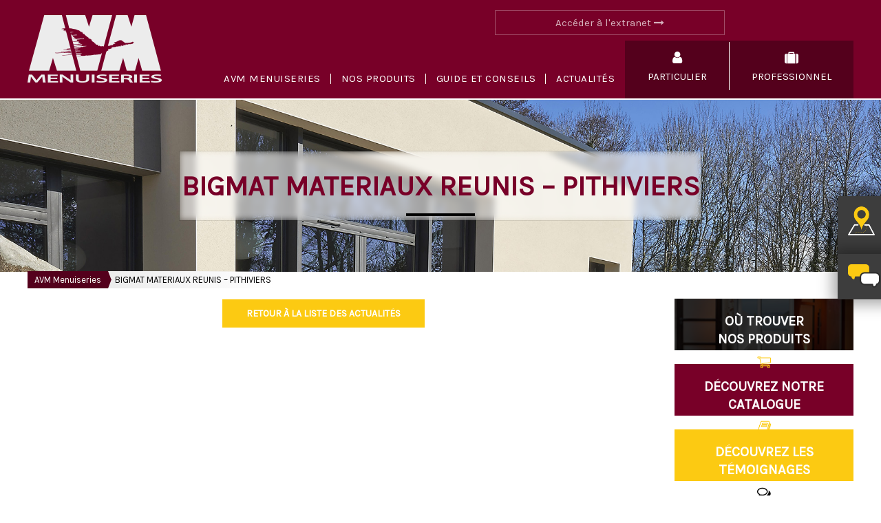

--- FILE ---
content_type: text/html; charset=UTF-8
request_url: https://www.avm-menuiseries.fr/distributeurs/bigmat-materiaux-reunis-pithiviers/
body_size: 11328
content:
<!DOCTYPE html>
<html lang="fr-FR">
<head>
	<!-- Google Tag Manager -->
	<script>
		(function(w, d, s, l, i) {
			w[l] = w[l] || [];
			w[l].push({
				'gtm.start': new Date().getTime(),
				event: 'gtm.js'
			});
			var f = d.getElementsByTagName(s)[0],
				j = d.createElement(s),
				dl = l != 'dataLayer' ? '&l=' + l : '';
			j.async = true;
			j.src =
				'https://www.googletagmanager.com/gtm.js?id=' + i + dl;
			f.parentNode.insertBefore(j, f);
		})(window, document, 'script', 'dataLayer', 'GTM-MF64KBL');
	</script>
	<!-- End Google Tag Manager -->
	<!--[if IE]> <meta http-equiv="X-UA-Compatible" content="IE=edge" /> <![endif]-->
	<meta charset="utf-8">
	<meta name="viewport" content="width=device-width, initial-scale=1.0, maximum-scale=5.0, minimum-scale=1.0">

	<title>BIGMAT MATERIAUX REUNIS - PITHIVIERS - AVM Menuiseries</title>
	<meta name='robots' content='index, follow, max-image-preview:large, max-snippet:-1, max-video-preview:-1' />
	<style>img:is([sizes="auto" i], [sizes^="auto," i]) { contain-intrinsic-size: 3000px 1500px }</style>
	
<!-- Google Tag Manager for WordPress by gtm4wp.com -->
<script data-cfasync="false" data-pagespeed-no-defer>
	var gtm4wp_datalayer_name = "dataLayer";
	var dataLayer = dataLayer || [];
</script>
<!-- End Google Tag Manager for WordPress by gtm4wp.com -->
	<!-- This site is optimized with the Yoast SEO plugin v26.4 - https://yoast.com/wordpress/plugins/seo/ -->
	<link rel="canonical" href="https://www.avm-menuiseries.fr/distributeurs/bigmat-materiaux-reunis-pithiviers/" />
	<meta property="og:locale" content="fr_FR" />
	<meta property="og:type" content="article" />
	<meta property="og:title" content="BIGMAT MATERIAUX REUNIS - PITHIVIERS - AVM Menuiseries" />
	<meta property="og:url" content="https://www.avm-menuiseries.fr/distributeurs/bigmat-materiaux-reunis-pithiviers/" />
	<meta property="og:site_name" content="AVM Menuiseries" />
	<meta property="article:modified_time" content="2022-10-10T09:37:11+00:00" />
	<meta name="twitter:card" content="summary_large_image" />
	<script type="application/ld+json" class="yoast-schema-graph">{"@context":"https://schema.org","@graph":[{"@type":"WebPage","@id":"https://www.avm-menuiseries.fr/distributeurs/bigmat-materiaux-reunis-pithiviers/","url":"https://www.avm-menuiseries.fr/distributeurs/bigmat-materiaux-reunis-pithiviers/","name":"BIGMAT MATERIAUX REUNIS - PITHIVIERS - AVM Menuiseries","isPartOf":{"@id":"https://www.avm-menuiseries.fr/#website"},"datePublished":"2022-03-01T10:37:07+00:00","dateModified":"2022-10-10T09:37:11+00:00","breadcrumb":{"@id":"https://www.avm-menuiseries.fr/distributeurs/bigmat-materiaux-reunis-pithiviers/#breadcrumb"},"inLanguage":"fr-FR","potentialAction":[{"@type":"ReadAction","target":["https://www.avm-menuiseries.fr/distributeurs/bigmat-materiaux-reunis-pithiviers/"]}]},{"@type":"BreadcrumbList","@id":"https://www.avm-menuiseries.fr/distributeurs/bigmat-materiaux-reunis-pithiviers/#breadcrumb","itemListElement":[{"@type":"ListItem","position":1,"name":"Home","item":"https://www.avm-menuiseries.fr/"},{"@type":"ListItem","position":2,"name":"BIGMAT MATERIAUX REUNIS &#8211; PITHIVIERS"}]},{"@type":"WebSite","@id":"https://www.avm-menuiseries.fr/#website","url":"https://www.avm-menuiseries.fr/","name":"AVM Menuiseries","description":"Fabricant de menuiseries extérieures et intérieures dans tous les matériaux.","potentialAction":[{"@type":"SearchAction","target":{"@type":"EntryPoint","urlTemplate":"https://www.avm-menuiseries.fr/?s={search_term_string}"},"query-input":{"@type":"PropertyValueSpecification","valueRequired":true,"valueName":"search_term_string"}}],"inLanguage":"fr-FR"}]}</script>
	<!-- / Yoast SEO plugin. -->


<link rel='dns-prefetch' href='//ajax.googleapis.com' />
<link rel='dns-prefetch' href='//code.jquery.com' />
<link rel='dns-prefetch' href='//fonts.googleapis.com' />
<script type="text/javascript">
/* <![CDATA[ */
window._wpemojiSettings = {"baseUrl":"https:\/\/s.w.org\/images\/core\/emoji\/16.0.1\/72x72\/","ext":".png","svgUrl":"https:\/\/s.w.org\/images\/core\/emoji\/16.0.1\/svg\/","svgExt":".svg","source":{"concatemoji":"https:\/\/www.avm-menuiseries.fr\/wp-includes\/js\/wp-emoji-release.min.js"}};
/*! This file is auto-generated */
!function(s,n){var o,i,e;function c(e){try{var t={supportTests:e,timestamp:(new Date).valueOf()};sessionStorage.setItem(o,JSON.stringify(t))}catch(e){}}function p(e,t,n){e.clearRect(0,0,e.canvas.width,e.canvas.height),e.fillText(t,0,0);var t=new Uint32Array(e.getImageData(0,0,e.canvas.width,e.canvas.height).data),a=(e.clearRect(0,0,e.canvas.width,e.canvas.height),e.fillText(n,0,0),new Uint32Array(e.getImageData(0,0,e.canvas.width,e.canvas.height).data));return t.every(function(e,t){return e===a[t]})}function u(e,t){e.clearRect(0,0,e.canvas.width,e.canvas.height),e.fillText(t,0,0);for(var n=e.getImageData(16,16,1,1),a=0;a<n.data.length;a++)if(0!==n.data[a])return!1;return!0}function f(e,t,n,a){switch(t){case"flag":return n(e,"\ud83c\udff3\ufe0f\u200d\u26a7\ufe0f","\ud83c\udff3\ufe0f\u200b\u26a7\ufe0f")?!1:!n(e,"\ud83c\udde8\ud83c\uddf6","\ud83c\udde8\u200b\ud83c\uddf6")&&!n(e,"\ud83c\udff4\udb40\udc67\udb40\udc62\udb40\udc65\udb40\udc6e\udb40\udc67\udb40\udc7f","\ud83c\udff4\u200b\udb40\udc67\u200b\udb40\udc62\u200b\udb40\udc65\u200b\udb40\udc6e\u200b\udb40\udc67\u200b\udb40\udc7f");case"emoji":return!a(e,"\ud83e\udedf")}return!1}function g(e,t,n,a){var r="undefined"!=typeof WorkerGlobalScope&&self instanceof WorkerGlobalScope?new OffscreenCanvas(300,150):s.createElement("canvas"),o=r.getContext("2d",{willReadFrequently:!0}),i=(o.textBaseline="top",o.font="600 32px Arial",{});return e.forEach(function(e){i[e]=t(o,e,n,a)}),i}function t(e){var t=s.createElement("script");t.src=e,t.defer=!0,s.head.appendChild(t)}"undefined"!=typeof Promise&&(o="wpEmojiSettingsSupports",i=["flag","emoji"],n.supports={everything:!0,everythingExceptFlag:!0},e=new Promise(function(e){s.addEventListener("DOMContentLoaded",e,{once:!0})}),new Promise(function(t){var n=function(){try{var e=JSON.parse(sessionStorage.getItem(o));if("object"==typeof e&&"number"==typeof e.timestamp&&(new Date).valueOf()<e.timestamp+604800&&"object"==typeof e.supportTests)return e.supportTests}catch(e){}return null}();if(!n){if("undefined"!=typeof Worker&&"undefined"!=typeof OffscreenCanvas&&"undefined"!=typeof URL&&URL.createObjectURL&&"undefined"!=typeof Blob)try{var e="postMessage("+g.toString()+"("+[JSON.stringify(i),f.toString(),p.toString(),u.toString()].join(",")+"));",a=new Blob([e],{type:"text/javascript"}),r=new Worker(URL.createObjectURL(a),{name:"wpTestEmojiSupports"});return void(r.onmessage=function(e){c(n=e.data),r.terminate(),t(n)})}catch(e){}c(n=g(i,f,p,u))}t(n)}).then(function(e){for(var t in e)n.supports[t]=e[t],n.supports.everything=n.supports.everything&&n.supports[t],"flag"!==t&&(n.supports.everythingExceptFlag=n.supports.everythingExceptFlag&&n.supports[t]);n.supports.everythingExceptFlag=n.supports.everythingExceptFlag&&!n.supports.flag,n.DOMReady=!1,n.readyCallback=function(){n.DOMReady=!0}}).then(function(){return e}).then(function(){var e;n.supports.everything||(n.readyCallback(),(e=n.source||{}).concatemoji?t(e.concatemoji):e.wpemoji&&e.twemoji&&(t(e.twemoji),t(e.wpemoji)))}))}((window,document),window._wpemojiSettings);
/* ]]> */
</script>
		
	<style id='wp-emoji-styles-inline-css' type='text/css'>

	img.wp-smiley, img.emoji {
		display: inline !important;
		border: none !important;
		box-shadow: none !important;
		height: 1em !important;
		width: 1em !important;
		margin: 0 0.07em !important;
		vertical-align: -0.1em !important;
		background: none !important;
		padding: 0 !important;
	}
</style>
<link rel='stylesheet' id='wp-block-library-css' href='https://www.avm-menuiseries.fr/wp-includes/css/dist/block-library/style.min.css' type='text/css' media='all' />
<style id='classic-theme-styles-inline-css' type='text/css'>
/*! This file is auto-generated */
.wp-block-button__link{color:#fff;background-color:#32373c;border-radius:9999px;box-shadow:none;text-decoration:none;padding:calc(.667em + 2px) calc(1.333em + 2px);font-size:1.125em}.wp-block-file__button{background:#32373c;color:#fff;text-decoration:none}
</style>
<style id='global-styles-inline-css' type='text/css'>
:root{--wp--preset--aspect-ratio--square: 1;--wp--preset--aspect-ratio--4-3: 4/3;--wp--preset--aspect-ratio--3-4: 3/4;--wp--preset--aspect-ratio--3-2: 3/2;--wp--preset--aspect-ratio--2-3: 2/3;--wp--preset--aspect-ratio--16-9: 16/9;--wp--preset--aspect-ratio--9-16: 9/16;--wp--preset--color--black: #000000;--wp--preset--color--cyan-bluish-gray: #abb8c3;--wp--preset--color--white: #ffffff;--wp--preset--color--pale-pink: #f78da7;--wp--preset--color--vivid-red: #cf2e2e;--wp--preset--color--luminous-vivid-orange: #ff6900;--wp--preset--color--luminous-vivid-amber: #fcb900;--wp--preset--color--light-green-cyan: #7bdcb5;--wp--preset--color--vivid-green-cyan: #00d084;--wp--preset--color--pale-cyan-blue: #8ed1fc;--wp--preset--color--vivid-cyan-blue: #0693e3;--wp--preset--color--vivid-purple: #9b51e0;--wp--preset--gradient--vivid-cyan-blue-to-vivid-purple: linear-gradient(135deg,rgba(6,147,227,1) 0%,rgb(155,81,224) 100%);--wp--preset--gradient--light-green-cyan-to-vivid-green-cyan: linear-gradient(135deg,rgb(122,220,180) 0%,rgb(0,208,130) 100%);--wp--preset--gradient--luminous-vivid-amber-to-luminous-vivid-orange: linear-gradient(135deg,rgba(252,185,0,1) 0%,rgba(255,105,0,1) 100%);--wp--preset--gradient--luminous-vivid-orange-to-vivid-red: linear-gradient(135deg,rgba(255,105,0,1) 0%,rgb(207,46,46) 100%);--wp--preset--gradient--very-light-gray-to-cyan-bluish-gray: linear-gradient(135deg,rgb(238,238,238) 0%,rgb(169,184,195) 100%);--wp--preset--gradient--cool-to-warm-spectrum: linear-gradient(135deg,rgb(74,234,220) 0%,rgb(151,120,209) 20%,rgb(207,42,186) 40%,rgb(238,44,130) 60%,rgb(251,105,98) 80%,rgb(254,248,76) 100%);--wp--preset--gradient--blush-light-purple: linear-gradient(135deg,rgb(255,206,236) 0%,rgb(152,150,240) 100%);--wp--preset--gradient--blush-bordeaux: linear-gradient(135deg,rgb(254,205,165) 0%,rgb(254,45,45) 50%,rgb(107,0,62) 100%);--wp--preset--gradient--luminous-dusk: linear-gradient(135deg,rgb(255,203,112) 0%,rgb(199,81,192) 50%,rgb(65,88,208) 100%);--wp--preset--gradient--pale-ocean: linear-gradient(135deg,rgb(255,245,203) 0%,rgb(182,227,212) 50%,rgb(51,167,181) 100%);--wp--preset--gradient--electric-grass: linear-gradient(135deg,rgb(202,248,128) 0%,rgb(113,206,126) 100%);--wp--preset--gradient--midnight: linear-gradient(135deg,rgb(2,3,129) 0%,rgb(40,116,252) 100%);--wp--preset--font-size--small: 13px;--wp--preset--font-size--medium: 20px;--wp--preset--font-size--large: 36px;--wp--preset--font-size--x-large: 42px;--wp--preset--spacing--20: 0.44rem;--wp--preset--spacing--30: 0.67rem;--wp--preset--spacing--40: 1rem;--wp--preset--spacing--50: 1.5rem;--wp--preset--spacing--60: 2.25rem;--wp--preset--spacing--70: 3.38rem;--wp--preset--spacing--80: 5.06rem;--wp--preset--shadow--natural: 6px 6px 9px rgba(0, 0, 0, 0.2);--wp--preset--shadow--deep: 12px 12px 50px rgba(0, 0, 0, 0.4);--wp--preset--shadow--sharp: 6px 6px 0px rgba(0, 0, 0, 0.2);--wp--preset--shadow--outlined: 6px 6px 0px -3px rgba(255, 255, 255, 1), 6px 6px rgba(0, 0, 0, 1);--wp--preset--shadow--crisp: 6px 6px 0px rgba(0, 0, 0, 1);}:where(.is-layout-flex){gap: 0.5em;}:where(.is-layout-grid){gap: 0.5em;}body .is-layout-flex{display: flex;}.is-layout-flex{flex-wrap: wrap;align-items: center;}.is-layout-flex > :is(*, div){margin: 0;}body .is-layout-grid{display: grid;}.is-layout-grid > :is(*, div){margin: 0;}:where(.wp-block-columns.is-layout-flex){gap: 2em;}:where(.wp-block-columns.is-layout-grid){gap: 2em;}:where(.wp-block-post-template.is-layout-flex){gap: 1.25em;}:where(.wp-block-post-template.is-layout-grid){gap: 1.25em;}.has-black-color{color: var(--wp--preset--color--black) !important;}.has-cyan-bluish-gray-color{color: var(--wp--preset--color--cyan-bluish-gray) !important;}.has-white-color{color: var(--wp--preset--color--white) !important;}.has-pale-pink-color{color: var(--wp--preset--color--pale-pink) !important;}.has-vivid-red-color{color: var(--wp--preset--color--vivid-red) !important;}.has-luminous-vivid-orange-color{color: var(--wp--preset--color--luminous-vivid-orange) !important;}.has-luminous-vivid-amber-color{color: var(--wp--preset--color--luminous-vivid-amber) !important;}.has-light-green-cyan-color{color: var(--wp--preset--color--light-green-cyan) !important;}.has-vivid-green-cyan-color{color: var(--wp--preset--color--vivid-green-cyan) !important;}.has-pale-cyan-blue-color{color: var(--wp--preset--color--pale-cyan-blue) !important;}.has-vivid-cyan-blue-color{color: var(--wp--preset--color--vivid-cyan-blue) !important;}.has-vivid-purple-color{color: var(--wp--preset--color--vivid-purple) !important;}.has-black-background-color{background-color: var(--wp--preset--color--black) !important;}.has-cyan-bluish-gray-background-color{background-color: var(--wp--preset--color--cyan-bluish-gray) !important;}.has-white-background-color{background-color: var(--wp--preset--color--white) !important;}.has-pale-pink-background-color{background-color: var(--wp--preset--color--pale-pink) !important;}.has-vivid-red-background-color{background-color: var(--wp--preset--color--vivid-red) !important;}.has-luminous-vivid-orange-background-color{background-color: var(--wp--preset--color--luminous-vivid-orange) !important;}.has-luminous-vivid-amber-background-color{background-color: var(--wp--preset--color--luminous-vivid-amber) !important;}.has-light-green-cyan-background-color{background-color: var(--wp--preset--color--light-green-cyan) !important;}.has-vivid-green-cyan-background-color{background-color: var(--wp--preset--color--vivid-green-cyan) !important;}.has-pale-cyan-blue-background-color{background-color: var(--wp--preset--color--pale-cyan-blue) !important;}.has-vivid-cyan-blue-background-color{background-color: var(--wp--preset--color--vivid-cyan-blue) !important;}.has-vivid-purple-background-color{background-color: var(--wp--preset--color--vivid-purple) !important;}.has-black-border-color{border-color: var(--wp--preset--color--black) !important;}.has-cyan-bluish-gray-border-color{border-color: var(--wp--preset--color--cyan-bluish-gray) !important;}.has-white-border-color{border-color: var(--wp--preset--color--white) !important;}.has-pale-pink-border-color{border-color: var(--wp--preset--color--pale-pink) !important;}.has-vivid-red-border-color{border-color: var(--wp--preset--color--vivid-red) !important;}.has-luminous-vivid-orange-border-color{border-color: var(--wp--preset--color--luminous-vivid-orange) !important;}.has-luminous-vivid-amber-border-color{border-color: var(--wp--preset--color--luminous-vivid-amber) !important;}.has-light-green-cyan-border-color{border-color: var(--wp--preset--color--light-green-cyan) !important;}.has-vivid-green-cyan-border-color{border-color: var(--wp--preset--color--vivid-green-cyan) !important;}.has-pale-cyan-blue-border-color{border-color: var(--wp--preset--color--pale-cyan-blue) !important;}.has-vivid-cyan-blue-border-color{border-color: var(--wp--preset--color--vivid-cyan-blue) !important;}.has-vivid-purple-border-color{border-color: var(--wp--preset--color--vivid-purple) !important;}.has-vivid-cyan-blue-to-vivid-purple-gradient-background{background: var(--wp--preset--gradient--vivid-cyan-blue-to-vivid-purple) !important;}.has-light-green-cyan-to-vivid-green-cyan-gradient-background{background: var(--wp--preset--gradient--light-green-cyan-to-vivid-green-cyan) !important;}.has-luminous-vivid-amber-to-luminous-vivid-orange-gradient-background{background: var(--wp--preset--gradient--luminous-vivid-amber-to-luminous-vivid-orange) !important;}.has-luminous-vivid-orange-to-vivid-red-gradient-background{background: var(--wp--preset--gradient--luminous-vivid-orange-to-vivid-red) !important;}.has-very-light-gray-to-cyan-bluish-gray-gradient-background{background: var(--wp--preset--gradient--very-light-gray-to-cyan-bluish-gray) !important;}.has-cool-to-warm-spectrum-gradient-background{background: var(--wp--preset--gradient--cool-to-warm-spectrum) !important;}.has-blush-light-purple-gradient-background{background: var(--wp--preset--gradient--blush-light-purple) !important;}.has-blush-bordeaux-gradient-background{background: var(--wp--preset--gradient--blush-bordeaux) !important;}.has-luminous-dusk-gradient-background{background: var(--wp--preset--gradient--luminous-dusk) !important;}.has-pale-ocean-gradient-background{background: var(--wp--preset--gradient--pale-ocean) !important;}.has-electric-grass-gradient-background{background: var(--wp--preset--gradient--electric-grass) !important;}.has-midnight-gradient-background{background: var(--wp--preset--gradient--midnight) !important;}.has-small-font-size{font-size: var(--wp--preset--font-size--small) !important;}.has-medium-font-size{font-size: var(--wp--preset--font-size--medium) !important;}.has-large-font-size{font-size: var(--wp--preset--font-size--large) !important;}.has-x-large-font-size{font-size: var(--wp--preset--font-size--x-large) !important;}
:where(.wp-block-post-template.is-layout-flex){gap: 1.25em;}:where(.wp-block-post-template.is-layout-grid){gap: 1.25em;}
:where(.wp-block-columns.is-layout-flex){gap: 2em;}:where(.wp-block-columns.is-layout-grid){gap: 2em;}
:root :where(.wp-block-pullquote){font-size: 1.5em;line-height: 1.6;}
</style>
<link rel='stylesheet' id='contact-form-7-css' href='https://www.avm-menuiseries.fr/wp-content/plugins/contact-form-7/includes/css/styles.css' type='text/css' media='all' />
<link rel='stylesheet' id='grids-frontend-css' href='https://www.avm-menuiseries.fr/wp-content/plugins/grids/assets/css/frontend.css' type='text/css' media='all' />
<link rel='stylesheet' id='avm-css' href='https://www.avm-menuiseries.fr/wp-content/themes/avm/style.css' type='text/css' media='all' />
<link rel='stylesheet' id='style-css' href='https://www.avm-menuiseries.fr/wp-content/themes/avm/css/style.css' type='text/css' media='all' />
<link rel='stylesheet' id='footer-css' href='https://www.avm-menuiseries.fr/wp-content/themes/avm/css/footer.css' type='text/css' media='all' />
<link rel='stylesheet' id='header-css' href='https://www.avm-menuiseries.fr/wp-content/themes/avm/css/header.css' type='text/css' media='all' />
<link rel='stylesheet' id='iecss-css' href='https://www.avm-menuiseries.fr/wp-content/themes/avm/css/ie.css' type='text/css' media='all' />
<link rel='stylesheet' id='FontAwesome-css' href='https://www.avm-menuiseries.fr/wp-content/themes/avm/fonts/font-awesome-4.7.0/css/font-awesome.min.css' type='text/css' media='all' />
<link rel='stylesheet' id='responsive-css' href='https://www.avm-menuiseries.fr/wp-content/themes/avm/css/responsive.css' type='text/css' media='all' />
<link rel='stylesheet' id='slick-css-css' href='https://www.avm-menuiseries.fr/wp-content/themes/avm/slick/slick.css' type='text/css' media='all' />
<link rel='stylesheet' id='slick-theme-css' href='https://www.avm-menuiseries.fr/wp-content/themes/avm/slick/slick-theme.css' type='text/css' media='all' />
<link rel='stylesheet' id='Montserrat-css' href='https://fonts.googleapis.com/css?family=Montserrat' type='text/css' media='all' />
<link rel='stylesheet' id='Abel-css' href='https://fonts.googleapis.com/css?family=Abel' type='text/css' media='all' />
<link rel='stylesheet' id='main_css-css' href='https://www.avm-menuiseries.fr/wp-content/themes/avm/dist/css/main.css' type='text/css' media='' />
<link rel='stylesheet' id='wp-pagenavi-css' href='https://www.avm-menuiseries.fr/wp-content/plugins/wp-pagenavi/pagenavi-css.css' type='text/css' media='all' />
<link rel='stylesheet' id='msl-main-css' href='https://www.avm-menuiseries.fr/wp-content/plugins/master-slider/public/assets/css/masterslider.main.css' type='text/css' media='all' />
<link rel='stylesheet' id='msl-custom-css' href='https://www.avm-menuiseries.fr/wp-content/uploads/master-slider/custom.css' type='text/css' media='all' />
<link rel='stylesheet' id='wp-paginate-css' href='https://www.avm-menuiseries.fr/wp-content/plugins/wp-paginate/css/wp-paginate.css' type='text/css' media='screen' />
<link rel="https://api.w.org/" href="https://www.avm-menuiseries.fr/wp-json/" /><link rel="EditURI" type="application/rsd+xml" title="RSD" href="https://www.avm-menuiseries.fr/xmlrpc.php?rsd" />
<meta name="generator" content="WordPress 6.8.3" />
<link rel='shortlink' href='https://www.avm-menuiseries.fr/?p=4634' />
<link rel="alternate" title="oEmbed (JSON)" type="application/json+oembed" href="https://www.avm-menuiseries.fr/wp-json/oembed/1.0/embed?url=https%3A%2F%2Fwww.avm-menuiseries.fr%2Fdistributeurs%2Fbigmat-materiaux-reunis-pithiviers%2F" />
<link rel="alternate" title="oEmbed (XML)" type="text/xml+oembed" href="https://www.avm-menuiseries.fr/wp-json/oembed/1.0/embed?url=https%3A%2F%2Fwww.avm-menuiseries.fr%2Fdistributeurs%2Fbigmat-materiaux-reunis-pithiviers%2F&#038;format=xml" />
<script>var ms_grabbing_curosr = 'https://www.avm-menuiseries.fr/wp-content/plugins/master-slider/public/assets/css/common/grabbing.cur', ms_grab_curosr = 'https://www.avm-menuiseries.fr/wp-content/plugins/master-slider/public/assets/css/common/grab.cur';</script>
<meta name="generator" content="MasterSlider 3.11.0 - Responsive Touch Image Slider | avt.li/msf" />

<!-- Google Tag Manager for WordPress by gtm4wp.com -->
<!-- GTM Container placement set to footer -->
<script data-cfasync="false" data-pagespeed-no-defer type="text/javascript">
	var dataLayer_content = {"pagePostType":"distributeurs","pagePostType2":"single-distributeurs","pagePostAuthor":"avm"};
	dataLayer.push( dataLayer_content );
</script>
<script data-cfasync="false" data-pagespeed-no-defer type="text/javascript">
(function(w,d,s,l,i){w[l]=w[l]||[];w[l].push({'gtm.start':
new Date().getTime(),event:'gtm.js'});var f=d.getElementsByTagName(s)[0],
j=d.createElement(s),dl=l!='dataLayer'?'&l='+l:'';j.async=true;j.src=
'//www.googletagmanager.com/gtm.js?id='+i+dl;f.parentNode.insertBefore(j,f);
})(window,document,'script','dataLayer','GTM-5LCJMZT');
</script>
<!-- End Google Tag Manager for WordPress by gtm4wp.com --><link rel="icon" href="https://www.avm-menuiseries.fr/wp-content/uploads/2020/11/cropped-logo-e1604995198507-32x32.jpg" sizes="32x32" />
<link rel="icon" href="https://www.avm-menuiseries.fr/wp-content/uploads/2020/11/cropped-logo-e1604995198507-192x192.jpg" sizes="192x192" />
<link rel="apple-touch-icon" href="https://www.avm-menuiseries.fr/wp-content/uploads/2020/11/cropped-logo-e1604995198507-180x180.jpg" />
<meta name="msapplication-TileImage" content="https://www.avm-menuiseries.fr/wp-content/uploads/2020/11/cropped-logo-e1604995198507-270x270.jpg" />
	<style>
		.product.prod-fenetre,
		.produits li.prod-fenetre .prod-img {
			background-image: url("https://www.avm-menuiseries.fr/wp-content/uploads/2017/10/Amb_Zendow_04.jpg");
		}

		.product.prod-int,
		.produits li.prod-int .prod-img {
			background-image: url("https://www.avm-menuiseries.fr/wp-content/uploads/2022/03/IMG02-PLANE-scaled.jpg");
		}

		.product.prod-entree,
		.produits li.prod-entree .prod-img {
			background-image: url("https://www.avm-menuiseries.fr/wp-content/uploads/2017/10/Amb_StyliumDoor_PE_06.jpg");
		}

		.product.prod-tech,
		.produits li.prod-tech .prod-img {
			background-image: url("https://www.avm-menuiseries.fr/wp-content/uploads/2017/10/DSC2128.jpg");
		}
	</style>
</head>

<body class="wp-singular distributeurs-template-default single single-distributeurs postid-4634 wp-theme-avm _masterslider _ms_version_3.11.0">
	<!-- Google Tag Manager (noscript) -->
	<noscript><iframe src="https://www.googletagmanager.com/ns.html?id=GTM-MF64KBL" height="0" width="0" style="display:none;visibility:hidden"></iframe></noscript>
	<!-- End Google Tag Manager (noscript) -->
	<header>
		<div class="container">
			<div class="logo-container">
				<a href="https://www.avm-menuiseries.fr"><img src="https://www.avm-menuiseries.fr/wp-content/themes/avm/img/logo-header.png" width="195" height="98" alt="Logo AVM" /></a>
				<div class="search"></div>
			</div>
			<div class="menu-container">
				<div class="menu-top">
											<script>
							let lnkheaderextranet = "https://avm-menuiseries.sgfmv.fr/connexion";
						</script>
						<a id="lnkheaderextranet" href="https://avm-menuiseries.sgfmv.fr/connexion" target="_blank">Accéder à l'extranet <i class="fa fa-long-arrow-right" aria-hidden="true"></i>
						</a>
										<!--<a href="https://www.avm-menuiseries.fr/actualites" class="nolink">Actualités</a>
					 <label>
                        <input type="text" pattern=".{1,}" required />
                        <span>Recherche</span>
                    </label> -->
					<form role="search" method="get" id="searchform" class="searchform" action="https://www.avm-menuiseries.fr">
				<div>
					<label class="screen-reader-text" for="s">
					<input pattern=".{1,}" type="text" placeholder="Recherche" value=""  name="s" id="s">
					<!-- <input type="submit" id="searchsubmit" value="<i class="fa fa-search" aria-hidden="true"></i>"> -->
          </label>
				</div>
			</form>
					<section class="menu-bar-responsive">
						<i class="fa fa-bars" aria-hidden="true"></i><span>Menu</span>
					</section>
				</div>
				<div class="menu-bar">
					<nav class="menu-menu-principal-container"><ul id="menu-menu-principal" class="menu-primary"><li id="menu-item-274" class="menu-item menu-item-type-post_type menu-item-object-page menu-item-has-children menu-item-274"><a href="https://www.avm-menuiseries.fr/avm-menuiseries/">AVM Menuiseries</a>
<ul class="sub-menu">
	<li id="menu-item-67" class="menu-item menu-item-type-post_type menu-item-object-page menu-item-67"><a href="https://www.avm-menuiseries.fr/avm-menuiseries/nos-valeurs/">Nos valeurs</a></li>
	<li id="menu-item-706" class="menu-item menu-item-type-post_type menu-item-object-page menu-item-706"><a href="https://www.avm-menuiseries.fr/avm-menuiseries/avm-connectivite-digital/">AVM &#038; la connectivité</a></li>
	<li id="menu-item-60" class="menu-item menu-item-type-post_type menu-item-object-page menu-item-60"><a href="https://www.avm-menuiseries.fr/avm-menuiseries/avm-developpement-durable/">AVM &#038; Le Développement durable</a></li>
	<li id="menu-item-65" class="menu-item menu-item-type-post_type menu-item-object-page menu-item-65"><a href="https://www.avm-menuiseries.fr/avm-menuiseries/partenaires-avm-menuiseries/">Nos partenaires</a></li>
	<li id="menu-item-69" class="menu-item menu-item-type-post_type menu-item-object-page menu-item-69"><a href="https://www.avm-menuiseries.fr/avm-menuiseries/temoignages/">Témoignages</a></li>
	<li id="menu-item-66" class="menu-item menu-item-type-post_type menu-item-object-page menu-item-66"><a href="https://www.avm-menuiseries.fr/avm-menuiseries/nos-realisations/">Nos réalisations</a></li>
	<li id="menu-item-62" class="menu-item menu-item-type-post_type menu-item-object-page menu-item-62"><a href="https://www.avm-menuiseries.fr/avm-menuiseries/centre-de-formation-huet-formations/">Centre de formation – Huet formations</a></li>
</ul>
</li>
<li id="menu-item-82" class="produits menu-item menu-item-type-post_type menu-item-object-page menu-item-has-children menu-item-82"><a href="https://www.avm-menuiseries.fr/nos-produits/">Nos produits</a>
<ul class="sub-menu">
	<li id="menu-item-96" class="prod-fenetre menu-item menu-item-type-post_type menu-item-object-page menu-item-has-children menu-item-96"><a href="https://www.avm-menuiseries.fr/nos-produits/collections-fenetres/">Fenêtres</a>
	<ul class="sub-menu">
		<li id="menu-item-1277" class="menu-item menu-item-type-post_type menu-item-object-fenetres menu-item-1277"><a href="https://www.avm-menuiseries.fr/fenetres/frappe-fenetres-aluminium-stylium/">Aluminium STYLIUM</a></li>
		<li id="menu-item-1474" class="menu-item menu-item-type-post_type menu-item-object-fenetres menu-item-1474"><a href="https://www.avm-menuiseries.fr/fenetres/fenetre-coulissant-aluminium-stylium/">Aluminium Coulissant STYLIUM®</a></li>
		<li id="menu-item-1888" class="menu-item menu-item-type-post_type menu-item-object-fenetres menu-item-1888"><a href="https://www.avm-menuiseries.fr/fenetres/fenetre-galandage-aluminium-stylium/">Aluminium Galandage STYLIUM®</a></li>
		<li id="menu-item-5865" class="menu-item menu-item-type-post_type menu-item-object-fenetres menu-item-5865"><a href="https://www.avm-menuiseries.fr/fenetres/fenetre-aluminium-coulissant-sensalium/">ALUMINIUM COULISSANT SENSALIUM®</a></li>
		<li id="menu-item-1436" class="menu-item menu-item-type-post_type menu-item-object-fenetres menu-item-1436"><a href="https://www.avm-menuiseries.fr/fenetres/aluminium-coulissant-jh-35/">Aluminium Coulissant JH-35</a></li>
		<li id="menu-item-1275" class="menu-item menu-item-type-post_type menu-item-object-fenetres menu-item-1275"><a href="https://www.avm-menuiseries.fr/fenetres/fenetres-pvc-zendow/">PVC ZENDOW</a></li>
		<li id="menu-item-1735" class="menu-item menu-item-type-post_type menu-item-object-fenetres menu-item-1735"><a href="https://www.avm-menuiseries.fr/fenetres/volet-roulant-thermobloc/">Volet-roulant THERMOBLOC</a></li>
		<li id="menu-item-1799" class="menu-item menu-item-type-post_type menu-item-object-fenetres menu-item-1799"><a href="https://www.avm-menuiseries.fr/fenetres/volet-roulant-optibloc/">Volet-roulant OPTIBLOC</a></li>
		<li id="menu-item-5093" class="menu-item menu-item-type-post_type menu-item-object-fenetres menu-item-5093"><a href="https://www.avm-menuiseries.fr/fenetres/bsooptibloc/">Brise-Soleil Orientable BSO’PTIBLOC</a></li>
		<li id="menu-item-617" class="menu-ebook menu-item menu-item-type-custom menu-item-object-custom menu-item-617"><a target="_blank" href="/ebook/">E-book Fenêtres</a></li>
	</ul>
</li>
	<li id="menu-item-92" class="prod-int menu-item menu-item-type-post_type menu-item-object-page menu-item-has-children menu-item-92"><a href="https://www.avm-menuiseries.fr/nos-produits/portes-interieures/">Portes intérieures</a>
	<ul class="sub-menu">
		<li id="menu-item-1235" class="menu-item menu-item-type-post_type menu-item-object-portes-interieures menu-item-1235"><a href="https://www.avm-menuiseries.fr/portes-interieures/portes-interieurs-vitrees-modulight/">Portes vitrées Modulight</a></li>
		<li id="menu-item-426" class="menu-item menu-item-type-post_type menu-item-object-portes-interieures menu-item-426"><a href="https://www.avm-menuiseries.fr/portes-interieures/portes-interieures-technidecor/">Technidecor</a></li>
		<li id="menu-item-424" class="menu-item menu-item-type-post_type menu-item-object-portes-interieures menu-item-424"><a href="https://www.avm-menuiseries.fr/portes-interieures/portes-inserts-aluminium/">Inserts aluminium</a></li>
		<li id="menu-item-425" class="menu-item menu-item-type-post_type menu-item-object-portes-interieures menu-item-425"><a href="https://www.avm-menuiseries.fr/portes-interieures/portes-interieures-matricees/">Matricées</a></li>
		<li id="menu-item-4833" class="menu-item menu-item-type-post_type menu-item-object-portes-interieures menu-item-4833"><a href="https://www.avm-menuiseries.fr/portes-interieures/portes-communication-plane-postformee/">Plane et Postformée</a></li>
		<li id="menu-item-422" class="menu-item menu-item-type-post_type menu-item-object-portes-interieures menu-item-422"><a href="https://www.avm-menuiseries.fr/portes-interieures/finitions/">Finitions</a></li>
		<li id="menu-item-421" class="menu-item menu-item-type-post_type menu-item-object-portes-interieures menu-item-421"><a href="https://www.avm-menuiseries.fr/portes-interieures/huisseries/">Huisseries</a></li>
		<li id="menu-item-615" class="menu-ebook menu-item menu-item-type-custom menu-item-object-custom menu-item-615"><a target="_blank" href="/ebookpdf/portes_interieures.pdf">E-book Portes intérieures</a></li>
	</ul>
</li>
	<li id="menu-item-94" class="prod-entree menu-item menu-item-type-post_type menu-item-object-page menu-item-has-children menu-item-94"><a href="https://www.avm-menuiseries.fr/nos-produits/portes-dentree/">Portes d’entrée</a>
	<ul class="sub-menu">
		<li id="menu-item-420" class="menu-item menu-item-type-post_type menu-item-object-portes-dentree menu-item-420"><a href="https://www.avm-menuiseries.fr/?post_type=portes-dentree&#038;p=383">Acier – STEELDOOR</a></li>
		<li id="menu-item-419" class="menu-item menu-item-type-post_type menu-item-object-portes-dentree menu-item-419"><a href="https://www.avm-menuiseries.fr/portes-dentree/porte-entree-pvc-zendoor/">PVC – ZENDOOR</a></li>
		<li id="menu-item-1763" class="menu-item menu-item-type-post_type menu-item-object-portes-dentree menu-item-1763"><a href="https://www.avm-menuiseries.fr/portes-dentree/portes-entree-aluminium-styliumdoor/">Aluminium – STYLIUMDOOR</a></li>
		<li id="menu-item-616" class="menu-ebook menu-item menu-item-type-custom menu-item-object-custom menu-item-616"><a target="_blank" href="/ebookpdf/portes_dentrees.pdf">E-book Portes d&rsquo;entrées (Alu)</a></li>
	</ul>
</li>
	<li id="menu-item-93" class="prod-tech menu-item menu-item-type-post_type menu-item-object-page menu-item-has-children menu-item-93"><a href="https://www.avm-menuiseries.fr/nos-produits/portes-techniques/">Portes techniques</a>
	<ul class="sub-menu">
		<li id="menu-item-5053" class="menu-item menu-item-type-post_type menu-item-object-portes-techniques menu-item-5053"><a href="https://www.avm-menuiseries.fr/portes-techniques/portes-palieres-renovation/">Porte palière rénovation</a></li>
		<li id="menu-item-5060" class="menu-item menu-item-type-post_type menu-item-object-portes-techniques menu-item-5060"><a href="https://www.avm-menuiseries.fr/portes-techniques/blocs-portes-techniques/">Milieux spécifiques</a></li>
		<li id="menu-item-429" class="menu-item menu-item-type-post_type menu-item-object-portes-techniques menu-item-429"><a href="https://www.avm-menuiseries.fr/portes-techniques/bloc-porte-coupe-feu/">Sécurité Incendie</a></li>
		<li id="menu-item-430" class="menu-item menu-item-type-post_type menu-item-object-portes-techniques menu-item-430"><a href="https://www.avm-menuiseries.fr/portes-techniques/acoustique-porte-technique/">Acoustiques</a></li>
		<li id="menu-item-618" class="menu-ebook menu-item menu-item-type-custom menu-item-object-custom menu-item-618"><a target="_blank" href="/ebook2/">E-book Portes techniques</a></li>
	</ul>
</li>
</ul>
</li>
<li id="menu-item-81" class="menu-item menu-item-type-post_type menu-item-object-page menu-item-has-children menu-item-81"><a href="https://www.avm-menuiseries.fr/guide-et-conseils/">Guide et conseils</a>
<ul class="sub-menu">
	<li id="menu-item-5647" class="menu-item menu-item-type-post_type menu-item-object-page menu-item-5647"><a href="https://www.avm-menuiseries.fr/guide-et-conseils/documentations-catalogues/">Documentations &#038; Catalogues Techniques</a></li>
	<li id="menu-item-195" class="menu-item menu-item-type-post_type menu-item-object-page menu-item-195"><a href="https://www.avm-menuiseries.fr/guide-et-conseils/normes-et-reglementations/">Normes et réglementations</a></li>
	<li id="menu-item-512" class="menu-item menu-item-type-post_type menu-item-object-page menu-item-512"><a href="https://www.avm-menuiseries.fr/lexique/">Lexique</a></li>
	<li id="menu-item-1329" class="menu-item menu-item-type-post_type menu-item-object-page menu-item-1329"><a href="https://www.avm-menuiseries.fr/guide-et-conseils/declaration-des-performances-dop/">Déclaration des performances (DOP)</a></li>
	<li id="menu-item-511" class="menu-item menu-item-type-post_type menu-item-object-page menu-item-511"><a href="https://www.avm-menuiseries.fr/guide-et-conseils/faq/">FAQ</a></li>
	<li id="menu-item-1564" class="menu-item menu-item-type-post_type menu-item-object-page menu-item-1564"><a href="https://www.avm-menuiseries.fr/astuces-conseils/">Astuces</a></li>
</ul>
</li>
<li id="menu-item-5313" class="menu-item menu-item-type-post_type menu-item-object-page current_page_parent menu-item-5313"><a href="https://www.avm-menuiseries.fr/nos-actus/">Actualités</a></li>
</ul></nav><nav class="menu-menu-right-container"><ul id="menu-menu-right" class="menu-right"><li class='  menu-item menu-item-type-post_type menu-item-object-page menu-item-has-children'><a href="https://www.avm-menuiseries.fr/particulier/"><span>Particulier</span></a>
<ul class="sub-menu">
<li class=' par-child menu-item menu-item-type-post_type menu-item-object-page'><a href="https://www.avm-menuiseries.fr/particulier/je-construis-ma-maison/"><span>Je construis ma maison</span></a></li>
<li class=' par-child menu-item menu-item-type-post_type menu-item-object-page'><a href="https://www.avm-menuiseries.fr/particulier/particulier-renovation/"><span>Je rénove ma maison</span></a></li>
</ul>
</li>
<li class='  menu-item menu-item-type-post_type menu-item-object-page menu-item-has-children'><a href="https://www.avm-menuiseries.fr/professionnel/"><span>Professionnel</span></a>
<ul class="sub-menu">
<li class=' pro-child menu-item menu-item-type-post_type menu-item-object-page'><a href="https://www.avm-menuiseries.fr/professionnel/je-suis-constructeur/"><span>Je suis constructeur</span></a></li>
<li class=' pro-child menu-item menu-item-type-post_type menu-item-object-page'><a href="https://www.avm-menuiseries.fr/professionnel/je-suis-installateur-menuiseries/"><span>Je suis installateur</span></a></li>
</ul>
</li>
</ul></nav>				</div>
			</div>
		</div>
	</header>
	<div class="right-links">
		<a href="https://www.avm-menuiseries.fr/contact/" class="nolink gtm-btn-revendeur-sticky">
			<img src="https://www.avm-menuiseries.fr/wp-content/themes/avm/img/marker.png"  width="39" height="42" alt="marqueur de carte" />
			<div class="separator"></div>
			<span>Trouvez un revendeur</span>
		</a>
		<a href="https://www.avm-menuiseries.fr/contact/" class="lightbox-contact-link nolink gtm-btn-contact-sticky">
			<img src="https://www.avm-menuiseries.fr/wp-content/themes/avm/img/contact.png" width="49" height="36" alt="bulles de conversation" />
			<div class="separator"></div>
			<span>Contact</span>
		</a>
	</div>
	<section class="content"><section class="page-banner">
    <div class="container">
        <div class="title-container">
            <h1>BIGMAT MATERIAUX REUNIS &#8211; PITHIVIERS</h1>
        </div>
    </div>
</section>
<div class="container">
    <div class="breadcrumbs">
        <div class="breadcrumbs"><!-- Breadcrumb NavXT 7.4.1 -->
<span property="itemListElement" typeof="ListItem"><a property="item" typeof="WebPage" title="Go to AVM Menuiseries." href="https://www.avm-menuiseries.fr" class="home"><span property="name">AVM Menuiseries</span></a><meta property="position" content="1"></span> &gt; <span property="itemListElement" typeof="ListItem"><span property="name" class="post post-distributeurs current-item">BIGMAT MATERIAUX REUNIS &#8211; PITHIVIERS</span><meta property="url" content="https://www.avm-menuiseries.fr/distributeurs/bigmat-materiaux-reunis-pithiviers/"><meta property="position" content="2"></span></div>
    </div>
    <div class="page-simple">
        <section class="page-content actu">
                        <div class="social-icons">
			  <div class="addthis_inline_share_toolbox"></div>
                
            </div>
                        <div class="center">
                <a href="https://www.avm-menuiseries.fr/actualites" class="link-btn yellow">Retour à la liste des actualités</a>
            </div>
        </section>
        <section class="sidebar-page">
	
			<a href="https://www.avm-menuiseries.fr/contact/" class="item produits">
			<span>Où trouver</span>
			<span>Nos produits</span>
			<div class="sep-icon">
				<i class="fa fa-shopping-cart"></i>
			</div>
		</a>
	
	
	<a href="https://www.avm-menuiseries.fr/nos-produits/" class="item catalogue">
		<span>Découvrez notre</span>
		<span>Catalogue</span>
		<div class="sep-icon">
			<i class="fa fa-book"></i>
		</div>
	</a>

			<a href="https://www.avm-menuiseries.fr/avm-menuiseries/temoignages/" class="item temoignage">
			<span>Découvrez les</span>
			<span>Témoignages</span>
			<div class="sep-icon">
				<i class="fa fa-comments-o"></i>
			</div>
		</a>
	
	</section>    </div>
</div>
    </section>
    <footer>
        <section class="pre-footer">
            <div class="container">
                <div class="contact">
                    <div class="logo-container">
                        <img src="https://www.avm-menuiseries.fr/wp-content/themes/avm/img/logo-colored.png" width="149" height="74" loading="lazy" alt="logo AVM"/>
                    </div>
                    <div class="infos">
                        <span class="title">AVM Menuiseries</span>
                        <span>BP 659 - 85306 Challans Cedex</span>
                        <span>France</span>
                        <span>Tel : <a href="tel:0251933284" class="nolink">02 51 93 32 84</a></span>
                        <span>Fax : <a href="tel:0251491916" class="nolink">02 51 49 19 16</a></span>
                    </div>
                    <a target="_blank" href="https://avm-menuiseries.sgfmv.fr/connexion" class="link-btn">Extranet</a>
                </div>
                <div class="mid-col">
                    <div class="links">
                        						                         <div class="col">
                            <span>Liens utiles</span>
                                                            <a class="nolink" href="https://www.avm-menuiseries.fr/" >Accueil</a>
                                                            <a class="nolink" href="https://www.avm-menuiseries.fr/avm-menuiseries/" >AVM Menuiseries</a>
                                                            <a class="nolink" href="https://www.avm-menuiseries.fr/nos-produits/" >Nos produits</a>
                                                            <a class="nolink" href="https://www.avm-menuiseries.fr/guide-et-conseils/" >Guide et conseils</a>
                                                            <a class="nolink" href="https://www.avm-menuiseries.fr/particulier/" >Particulier</a>
                                                            <a class="nolink" href="https://www.avm-menuiseries.fr/professionnel/" >Professionnel</a>
                                                            <a class="nolink" href="https://www.avm-menuiseries.fr/nos-actus/" >Découvrez toute notre actualité !</a>
                                                    </div>
                                                						                         <div class="col">
                            <span>Nos produits</span>
                                                            <a class="nolink" href="https://www.avm-menuiseries.fr/nos-produits/collections-fenetres/" >Fenêtres</a>
                                                            <a class="nolink" href="https://www.avm-menuiseries.fr/nos-produits/portes-dentree/" >Portes d’entrée</a>
                                                            <a class="nolink" href="https://www.avm-menuiseries.fr/nos-produits/portes-interieures/" >Portes intérieures</a>
                                                            <a class="nolink" href="https://www.avm-menuiseries.fr/nos-produits/portes-techniques/" >Portes techniques</a>
                                                            <a class="nolink" href="https://www.avm-menuiseries.fr/mentions/" >Mentions légales</a>
                                                    </div>
                                                						                     </div>
                    <div class="newsletter">
                        <span>Restez connecté, grâce à notre newsletter</span>
                        <script>(function() {
	window.mc4wp = window.mc4wp || {
		listeners: [],
		forms: {
			on: function(evt, cb) {
				window.mc4wp.listeners.push(
					{
						event   : evt,
						callback: cb
					}
				);
			}
		}
	}
})();
</script><!-- Mailchimp for WordPress v4.10.8 - https://wordpress.org/plugins/mailchimp-for-wp/ --><form id="mc4wp-form-1" class="mc4wp-form mc4wp-form-218" method="post" data-id="218" data-name="Newsletter" ><div class="mc4wp-form-fields"><div class="newsletter-form">
  <div class="input-container">
      <input type="email" name="EMAIL" placeholder="Votre adresse mail" required />
      <button type="submit">
          <i class="fa fa-paper-plane"></i>  
      </button>
  </div>
</div></div><label style="display: none !important;">Laissez ce champ vide si vous êtes humain : <input type="text" name="_mc4wp_honeypot" value="" tabindex="-1" autocomplete="off" /></label><input type="hidden" name="_mc4wp_timestamp" value="1764556985" /><input type="hidden" name="_mc4wp_form_id" value="218" /><input type="hidden" name="_mc4wp_form_element_id" value="mc4wp-form-1" /><div class="mc4wp-response"></div></form><!-- / Mailchimp for WordPress Plugin -->                    </div>
                </div>
            </div>
        </section>
        <section class="footer">
            <div class="container">
                <span>@ Copyright 2016 - AVM Menuiseries</span>
                <span>Tous droits réservés</span>
                <span><a href="https://www.avm-menuiseries.fr/mentions" class="nolink">Mentions légales</a></span>
                <span><a href="https://www.avm-menuiseries.fr/plan" class="nolink">Plan du site</a></span>
                <span><a href="https://www.avm-menuiseries.fr/contact" class="nolink">Contact</a></span>
            </div>
        </section>
    </footer>
<script type="speculationrules">
{"prefetch":[{"source":"document","where":{"and":[{"href_matches":"\/*"},{"not":{"href_matches":["\/wp-*.php","\/wp-admin\/*","\/wp-content\/uploads\/*","\/wp-content\/*","\/wp-content\/plugins\/*","\/wp-content\/themes\/avm\/*","\/*\\?(.+)"]}},{"not":{"selector_matches":"a[rel~=\"nofollow\"]"}},{"not":{"selector_matches":".no-prefetch, .no-prefetch a"}}]},"eagerness":"conservative"}]}
</script>
<script>(function() {function maybePrefixUrlField () {
  const value = this.value.trim()
  if (value !== '' && value.indexOf('http') !== 0) {
    this.value = 'http://' + value
  }
}

const urlFields = document.querySelectorAll('.mc4wp-form input[type="url"]')
for (let j = 0; j < urlFields.length; j++) {
  urlFields[j].addEventListener('blur', maybePrefixUrlField)
}
})();</script>
<!-- GTM Container placement set to footer -->
<!-- Google Tag Manager (noscript) -->
				<noscript><iframe src="https://www.googletagmanager.com/ns.html?id=GTM-5LCJMZT" height="0" width="0" style="display:none;visibility:hidden" aria-hidden="true"></iframe></noscript>
<!-- End Google Tag Manager (noscript) --><script type="text/javascript" src="https://www.avm-menuiseries.fr/wp-includes/js/dist/hooks.min.js" id="wp-hooks-js"></script>
<script type="text/javascript" src="https://www.avm-menuiseries.fr/wp-includes/js/dist/i18n.min.js" id="wp-i18n-js"></script>
<script type="text/javascript" id="wp-i18n-js-after">
/* <![CDATA[ */
wp.i18n.setLocaleData( { 'text direction\u0004ltr': [ 'ltr' ] } );
/* ]]> */
</script>
<script type="text/javascript" src="https://www.avm-menuiseries.fr/wp-content/plugins/contact-form-7/includes/swv/js/index.js" id="swv-js"></script>
<script type="text/javascript" id="contact-form-7-js-translations">
/* <![CDATA[ */
( function( domain, translations ) {
	var localeData = translations.locale_data[ domain ] || translations.locale_data.messages;
	localeData[""].domain = domain;
	wp.i18n.setLocaleData( localeData, domain );
} )( "contact-form-7", {"translation-revision-date":"2025-02-06 12:02:14+0000","generator":"GlotPress\/4.0.1","domain":"messages","locale_data":{"messages":{"":{"domain":"messages","plural-forms":"nplurals=2; plural=n > 1;","lang":"fr"},"This contact form is placed in the wrong place.":["Ce formulaire de contact est plac\u00e9 dans un mauvais endroit."],"Error:":["Erreur\u00a0:"]}},"comment":{"reference":"includes\/js\/index.js"}} );
/* ]]> */
</script>
<script type="text/javascript" id="contact-form-7-js-before">
/* <![CDATA[ */
var wpcf7 = {
    "api": {
        "root": "https:\/\/www.avm-menuiseries.fr\/wp-json\/",
        "namespace": "contact-form-7\/v1"
    }
};
/* ]]> */
</script>
<script type="text/javascript" src="https://www.avm-menuiseries.fr/wp-content/plugins/contact-form-7/includes/js/index.js" id="contact-form-7-js"></script>
<script type="text/javascript" src="https://www.avm-menuiseries.fr/wp-content/plugins/duracelltomi-google-tag-manager/dist/js/gtm4wp-form-move-tracker.js" id="gtm4wp-form-move-tracker-js"></script>
<script type="text/javascript" src="https://ajax.googleapis.com/ajax/libs/jquery/3.2.1/jquery.min.js" id="jQuery-js"></script>
<script type="text/javascript" src="//code.jquery.com/jquery-1.11.0.min.js" id="SlickQuery1-js"></script>
<script type="text/javascript" src="//code.jquery.com/jquery-migrate-1.2.1.min.js" id="SlickQuery2-js"></script>
<script type="text/javascript" src="https://www.avm-menuiseries.fr/wp-content/themes/avm/slick/slick.min.js" id="slick-js"></script>
<script type="text/javascript" id="scripts-js-extra">
/* <![CDATA[ */
var ajaxurl = "https:\/\/www.avm-menuiseries.fr\/wp-admin\/admin-ajax.php";
/* ]]> */
</script>
<script type="text/javascript" src="https://www.avm-menuiseries.fr/wp-content/themes/avm/js/scripts.js" id="scripts-js"></script>
<script type="text/javascript" src="https://www.avm-menuiseries.fr/wp-content/themes/avm/dist/js/main.js" id="main_js-js"></script>
<script type="text/javascript" defer src="https://www.avm-menuiseries.fr/wp-content/plugins/mailchimp-for-wp/assets/js/forms.js" id="mc4wp-forms-api-js"></script>
<style>:root{--grids-composer-cols:12;--grids-composer-rows:6;}</style><style id="grids-frontend-inline-css">@media screen and ( max-width:1024px ){.grids-area {--_ga-bg:var(--_ga-bg-tablet);--_ga-mw:var(--_ga-mw-tablet);--_ga-m:var(--_ga-m-tablet);--_ga-p:var(--_ga-p-tablet);--_ga-zi:var(--_ga-zi-tablet);--_ga-d:var(--_ga-d-tablet);}.grids-section {--_gs-bg:var(--_gs-bg-tablet);--_gs-mw:var(--_gs-mw-tablet);--_gs-m:var(--_gs-m-tablet);--_gs-p:var(--_gs-p-tablet);--_gs-bg-expand:var(--_gs-bg-expand-tablet);--_gs-zi:var(--_gs-zi-tablet);--_gs-d:var(--_gs-d-tablet);--_gs-min-height:var(--_gs-min-height-tablet);--_gs-height:var(--_gs-height-tablet);--_gs-gap:var(--_gs-gap-tablet);}}@media screen and ( max-width:768px ){.grids-area {--_ga-bg:var(--_ga-bg-mobile);--_ga-mw:var(--_ga-mw-mobile);--_ga-m:var(--_ga-m-mobile);--_ga-p:var(--_ga-p-mobile);--_ga-zi:var(--_ga-zi-mobile);--_ga-d:var(--_ga-d-mobile);}.grids-section {--_gs-bg:var(--_gs-bg-mobile);--_gs-mw:var(--_gs-mw-mobile);--_gs-m:var(--_gs-m-mobile);--_gs-p:var(--_gs-p-mobile);--_gs-bg-expand:var(--_gs-bg-expand-mobile);--_gs-zi:var(--_gs-zi-mobile);--_gs-d:var(--_gs-d-mobile);--_gs-min-height:var(--_gs-min-height-mobile);--_gs-height:var(--_gs-height-mobile);--_gs-gap:var(--_gs-gap-mobile);}}</style></body>
</html>


--- FILE ---
content_type: text/css
request_url: https://www.avm-menuiseries.fr/wp-content/themes/avm/style.css
body_size: -102
content:
/*
Theme Name: AVM

Author: Kookline
Author URI: https://www.kookline.net/


*/


--- FILE ---
content_type: text/css
request_url: https://www.avm-menuiseries.fr/wp-content/themes/avm/css/style.css
body_size: 6965
content:
body {
    position: relative;
    margin: 0;
    width: 100%;
    overflow-x: hidden;
    font-family: 'Karla', sans-serif;
}

h1, h2, h3, p {
    margin: 0;
}

.alignleft {
	display: inline;
	float: left;
	margin-right: 1.5em;
}

.alignright {
	display: inline;
	float: right;
	margin-left: 1.5em;
}

.aligncenter {
	clear: both;
	display: block;
	margin-left: auto;
	margin-right: auto;
}

.page-banner {
    height: 250px;
    background-image: url('../img/page-banner.jpg');
    background-size: 100vw;
    background-position: center 30%;
}

.page-template-page-particulier .page-banner {
    background-image: url('../img/menu-particulier-1.jpg');
}
.page-template-page-particulier.page-id-54 .page-banner {
    background-image: url('../img/menu-particulier-2.jpg');
}
.page-template-page-pro .page-banner {
    background-image: url('../img/bg-banner-pro.jpg');
}
.page-template-page-pro.page-id-180 .page-banner {
    background-image: url('../img/bg-banner-pro2.jpg');
}

.page-banner .container {
    display: flex;
}

.page-banner .title-container {
    position: relative;
    margin: auto;
    padding: 50px 100px;
    width: calc(80% - 200px);
    min-height: calc(198px - 100px);
    max-height: calc(198px - 100px);
    font-size: 35px;
    color: #780028;
    text-align: center;
    text-transform: uppercase;
    overflow: hidden;
    border: 1px solid rgba(0, 0, 0, 0.1);
}
.page-banner .title-container:after {
    content: '';
    position: absolute;
    top: 0;
    left: 0;
    right: 0;
    bottom: 0;
    background-image: url('../img/page-banner.jpg');
    background-position: center 30.4%;
    background-color: rgba(255, 255, 255, 0.6);
    background-size: 100vw;
    background-blend-mode: color;
    filter: blur(5px);
}

.page-template-page-particulier .page-banner .title-container:after {
    background-image: url('../img/menu-particulier-1.jpg');
}
.page-template-page-particulier.page-id-54 .page-banner .title-container:after {
    background-image: url('../img/menu-particulier-2.jpg');
}

.page-template-page-pro .page-banner .title-container:after {
    background-image: url('../img/bg-banner-pro.jpg');
}

.page-template-page-pro.page-id-180 .page-banner .title-container:after {
    background-image: url('../img/bg-banner-pro2.jpg');
}

.page-banner .title-container h1 {
    z-index: 1;
    /* margin-top: 15px; */
    position: absolute;
    margin: auto;
    left: 0;
    right: 0;
    top: 50%;
    transform: translateY(-50%);
    font-size: 1.17em;
}

.page-banner .title-container h1:after {
    content: '';
    position: absolute;
    bottom: -20px;
    left: 0;
    right: 0;
    margin: auto;
    width: 100px;
    height: 4px;
    background-color: black;
}

.breadcrumbs {
    font-size: 0;
    margin: 4px 0;
}

.breadcrumbs > span > a {
    position: relative;
    padding: 5px 10px;
    background-color: #54001c;
    font-size: 13px;
    color: white;
    text-decoration: none;
}
.breadcrumbs > span > a:after {
    content: '';
    position: absolute;
    top: 0;
    left: 100%;
    width: 0;
    height: 0;
    border-style: solid;
    border-width: 12.5px 0 12.5px 5px;
    border-color: transparent transparent transparent #54001c;
}

.breadcrumbs > span > span {
    padding: 5px 10px;
    background-color: #c5c5c5;
    font-size: 13px;
    color: black;
    /* Permalink - use to edit and share this gradient: http://colorzilla.com/gradient-editor/#ececec+0,ffffff+100&1+50,0+98 */
    background: -moz-linear-gradient(left, rgba(236,236,236,1) 0%, rgba(246,246,246,1) 50%, rgba(255,255,255,0) 98%, rgba(255,255,255,0) 100%); /* FF3.6-15 */
    background: -webkit-linear-gradient(left, rgba(236,236,236,1) 0%,rgba(246,246,246,1) 50%,rgba(255,255,255,0) 98%,rgba(255,255,255,0) 100%); /* Chrome10-25,Safari5.1-6 */
    background: linear-gradient(to right, rgba(236,236,236,1) 0%,rgba(246,246,246,1) 50%,rgba(255,255,255,0) 98%,rgba(255,255,255,0) 100%); /* W3C, IE10+, FF16+, Chrome26+, Opera12+, Safari7+ */
    filter: progid:DXImageTransform.Microsoft.gradient( startColorstr='#ececec', endColorstr='#00ffffff',GradientType=1 ); /* IE6-9 */
}

.right-links {
    z-index: 1;
    position: fixed;
    top: 50%;
    right: 0;
    transform: translate3d(0, -50%, 0);
    display: flex;
    flex-direction: column;
}

.right-links a {
    position: relative;
    padding: 15px;
    display: flex;
    max-width: 180px;
    background-color: #3d3d3d;
    box-shadow: 0 0 20px 7px rgba(0, 0, 0, 0.35);
    transform: translate3d(65%, 0, 0);
    cursor: pointer;
}

.right-links a:hover {
    transform: translate3d(0, 0, 0);
}

.right-links img {
    vertical-align: middle;
	object-fit: contain;
	object-position: center;
}

.right-links span {
    margin: auto;
    margin-left: 40px;
    font-size: 15px;
    color: white;
    text-align: center;
    text-transform: uppercase;
}

.right-links .separator {
    position: absolute;
    left: 80px;
    top: 50%;
    transform: translate3d(0, -50%, 0);;
    margin: auto;
    width: 1px;
    height: 35px;
    background-color: white;
}

.lightbox-contact {
    display: none;
    position: absolute;
    top: 0;
    right: 0;
    bottom: 0;
    left: 0;
    z-index: 10;
    background-color: rgba(0, 0, 0, 0.6);
}

.lightbox-contact .lightbox-form {
    position: absolute;
    right: 0;
    left: 0;
    margin: auto;
    padding: 20px;
    width: calc(35% - 40px);
    background-color: white;
}

.lightbox-contact .lightbox-form h2 {
    margin-bottom: 20px;
    font-size: 20px;
    text-transform: uppercase;
}

.lightbox-form .form-content {
    width: 85%;
}

.lightbox-form .form-content + p {
    margin-top: 10px;
}

.lightbox-form br {
    display: none;
}

.lightbox-form .form-content label,
.lightbox-form .form-content span {
    font-size: 15px;
}

.home h2 {
    display: block;
    margin: 0 auto;
    text-align: center;
    text-transform: uppercase;
    font-family: 'Karla', sans-serif;
    font-weight: bold;
    font-size: 23px;
    padding: 20px 0;
}

.sidebar-page {
    display: flex;
    flex-direction: column;
    flex-shrink: 0;
    margin-left: 80px;
    width: 260px;
    
}

.sidebar-page .item:first-child {
    margin-top: 0;
}
.sidebar-page .item {
    display: flex;
    flex-direction: column;
    padding: 20px;
    margin: 10px 0;
    height: calc(115px - 40px);
    font-weight: 700;
    font-size: 20px;
    line-height: 20px;
    color: white;
    text-align: center;
    text-transform: uppercase;
    text-decoration: none;
    background-size: cover;
    background-position: center;
    background-repeat: no-repeat;
}
.sidebar-page .item:hover {
    opacity: 0.7;
}
.sidebar-page .item.produits {
    background-color: rgba(0, 0, 0, 0.8);
    background-blend-mode: color;
    background-image: url('../img/sidebar-produits.jpg');
}
.sidebar-page .item.catalogue {
    background-color: #780028;
}
.sidebar-page .item.temoignage {
    background-color: #fcca12;
}

.sidebar-page .item .sep-icon {
    position: relative;
}
.sidebar-page .item .sep-icon:before, .sidebar-page .item .sep-icon:after {
    content: '';
    position: absolute;
    top: calc(50% - 1px);
    left: 0;
    background-color: white;
    width: 90px;
    height: 1px;
}
.sidebar-page .item .sep-icon:after {
    left: auto;
    right: 0;
}
.sidebar-page .item.produits i.fa, .sidebar-page .item.catalogue i.fa {
    color: transparent;
    -webkit-text-stroke: 1px #fcca12;
}
.sidebar-page .item.temoignage i.fa {
    color: black;
}

.sidebar-page .item span {
    line-height: 26px;
}
.sidebar-page .item span + span {
    margin-bottom: 10px;
}

.page-simple {
    display: flex;
    margin-top: 20px;
    padding-bottom: 80px;
}

.page-content {
    width: 100%;
    flex-grow: 1;
    font-size: 14px;
}

.page-content h2:first-child {
    margin-top: 10px;
}

.page-content h2 {
    margin: 20px 0;
    font-size: 20px;
    text-transform: uppercase;
}

.page-content h3 {
    margin-top: 20px;
    margin-bottom: 10px;
    font-size: 17px;
    color: #780028;
}

.page-content li {
    list-style: none;
}

.page-content li:before {
    content: '• ';
    vertical-align: middle;
    font-size: 30px;
    line-height: 22px;
    color: #fcca12;
}

.page-content img {
    max-width: 100%;
    height: auto;
}

.page-content img.aligncenter {
    display: flex;
    margin: auto;
}

.page-content a {
    color: #780028;
    font-weight: 700;
}

#home-slider {
    position: relative;
    overflow: hidden;
    height: 400px;
}

.slick-list,
.slick-track,
#home-slider .slider-container {
    height: 100%;
}

#home-slider .slider-banner,
#home-slider .slider-banner .container {
    position: relative;
}

#home-slider .slider-banner .slider-txt {
    position: relative;
    display: flex;
    flex-direction: column;
    margin-left: auto;
    padding: 20.5px;
    padding-top: 80px;
    width: calc(317px - 30px);
    height: calc(100% - 95px);
    background-color: rgba(0, 0, 0, 0.8);
}

#home-slider .slider-txt > span {
    margin-bottom: 5px;
    display: block;
    color: white;
}

#home-slider .slider-txt .title {
    font-weight: 700;
    font-size: 30px;
    text-transform: uppercase;
}

#home-slider .slider-txt .description {
    font-size: 20px;
    line-height: 30px;
}

#home-slider .slider-txt .separator {
    flex-grow: 1;
}

#home-slider .slider-txt .link-btn {
    margin: 0 5px;
    margin-bottom: 40px;
    font-size: 20px;
    font-weight: 700;
    text-align: center;
}

#home-slider .slider-banner .slider-img {
    position: absolute;
    top: 0;
    left: 0;
    right: 0;
    bottom: 0;
    background-position: center;
    background-size: cover;
    background-repeat: no-repeat;
}

#home-slider .dots-container {
    position: absolute;
    left: 0;
    right: 0;
    top: 0;
    margin: 0 auto;
    width: 1200px;
    max-width: 100%;
    height: 100%;
    pointer-events: none;
}

#home-slider .dots-container .slick-dots {
    right: 0;
    bottom: 10px;
    width: 317px;
    pointer-events: none;
}

#home-slider .slick-dots li.slick-active button {
    background: white;
    
}
#home-slider .slick-dots li.slick-active button:before {
    opacity: 0;
}
#home-slider .slick-dots li button:before {
    opacity: 0;
}
#home-slider .slick-dots li button {
    width: 15px;
    height: 15px;
    border: 1px solid white;
    pointer-events: all;
}

#menu-produits{
    background: #ececec;
}
#menu-produits h2 {
    width: 45%;
    color: #780028;
}

#menu-produits .container {
    padding-bottom: 20px;
}

.products-container {
    display: flex;
    margin: 20px 0;
}

.products-container .product {
    position: relative;
    display: flex;
    flex-direction: column;
    margin: 0 1.5px;
    padding: 15px;
    width: 25%;
    height: 225px;
    background-color: rgba(0, 0, 0, 0.4);
    background-blend-mode: color;
    background-repeat: no-repeat;
    background-size: cover;
    background-position: center;
    color: white;
    -webkit-transition: all 0.3s ease;
    -moz-transition: all 0.3s ease;
    transition: all 0.3s ease;
}

.products-container .product:hover {
    background-blend-mode: initial;
}

.products-container .product:hover:after {
    content: '';
    position: absolute;
    top: 0;
    left: 0;
    right: 0;
    bottom: 0;
    opacity: 0.8;
    background-color: #780028;
}

.products-container .product > span,
.products-container .product > a {
    z-index: 1;
    margin-top: calc(100% - 80px);
    font-size: 20px;
    text-transform: uppercase;
    -webkit-transition: all 0.3s ease;
    -moz-transition: all 0.3s ease;
    transition: all 0.3s ease;
}
.products-container .product:hover > span,
.products-container .product:hover > a {
    margin-top: 0;
}

.products-container .product > span:after,
.products-container .product > a:after {
    content: '';
    display: block;
    margin: 10px 0;
    margin-bottom: 15px;
    width: 60px;
    height: 2px;
    background-color: #780028;
}

.products-container .product:hover > span:after,
.products-container .product:hover > a:after {
    background-color: white;
}

.products-container .product ul {
    z-index: 1;
    display: none;
    margin: 0;
    padding: 0;
}

.products-container .product:hover ul {
    display: block;
}

.products-container .product li {
    margin-bottom: 4px;
    list-style: none;
}

.products-container .product li a {
    font-size: 13px;
    color: white;
    text-decoration: none;
}

.products-container .product li a:hover {
    text-decoration: underline;
}

.products-container .product li:before {
    content: '• ';
    vertical-align: middle;
}

#actualite {
    background: white;
    background-image: url('../img/bg-actu.jpg');
    background-position: bottom left;
    background-repeat: no-repeat;
}

#actualite .container {
    padding-bottom: 25px;
}

#actualite h2 {
    text-align: left;
}

.actu-container {
    position: relative;
    margin: 0 auto;
    margin-left: 10%;
    margin-bottom: 130px;
    padding: 30px 40px;
    width: 60%;
    height: 195px;
    background-color: #f7f7f7;
    background-image: url('../img/bg-actu-container.png');
    background-position: bottom left;
    background-repeat: no-repeat;
    box-shadow: 0 0 20px 0px rgba(0, 0, 0, 0.3);
}

.actu-container .actu-content {
    display: flex;
    flex-direction: column;
    padding: 0 15px;
    width: 70%;
}

.actu-content .actu-title {
    display: block;
    margin-bottom: 30px;
    font-weight: 700;
    font-size: 20px;
}

.actu-content .actu-txt {
    display: block;
    margin-bottom: 30px;
    font-size: 12px;
}

.actu-content a {
    margin-left: auto;
}

.actu-img  {
    position: absolute;
    top: 55px;
    right: -10px;
    transform: translate3d(45%, 0, 0);
}

.actu-img .img-container {
    margin-bottom: 25px;
    width: 320px;
    height: 225px;
    background-repeat: no-repeat;
    background-position: center;
    background-size: cover;
    border-right: 6px solid #fcca12;
}

.page-template-page-accueil .actu-img .img-container {
    max-width: 377px;
    width: 100%;
}

#realisations {
    background: #ececec;
}

#realisations .container {
    display: flex;
    padding-top: 20px;
    padding-bottom: 20px;
}

#realisations .container > div {
    width: 50%;
}

#realisations .left-content {
    padding-right: 20px;
}

#realisations .left-content h2 {
    color: #780028;
    text-align: left;
}

#realisations .left-content p {
    margin-bottom: 40px;
}

#realisations .left-content p a {
    font-weight: 700;
    color: #780028;
    text-decoration: underline;
}

#realisations .right-slider {
    text-align: center;
}

#realisations .slider-container {
    margin-bottom: 50px;
    height: 465px;
}

#realisations .slider-container .slide-rea {
    background-position: center;
    background-repeat: no-repeat;
    outline: none;
}

#realisations .slick-dots {
    transform: translate3d(0, 50%, 0);
}

#realisations .slick-dots li.slick-active button {
    background: #780028;
    
}
#realisations .slick-dots li.slick-active button:before {
    opacity: 0;
}
#realisations .slick-dots li button:before {
    opacity: 0;
}
#realisations .slick-dots li button {
    width: 15px;
    height: 15px;
    border: 1px solid #780028;
}

#partenaires {
    background: white;
    text-align: center;
    background-image: url('../img/bg-partenaire.jpg');
    background-position: bottom right;
    background-repeat: no-repeat;
}

#partenaires h2 {
    text-align: left;
}

#partenaires .img-list {
    width: 70%;
    text-align: left;
}

#partenaires .img-list img {
    margin: 30px 50px;
    width: 140px;
	height: auto;
    vertical-align: middle;
}

#partenaires .link-btn {
    margin: 40px 0;
}

.page-content .actu-container {
    margin-top: 40px;
    margin-bottom: 100px;
}

.page-content .img-list {
    display: flex;
    flex-wrap: wrap;
}

.page-content .img-list .img-item {
    display: flex;
    flex-direction: column;
    justify-content: center;
    align-items: center;
    margin-right: 40px;
    margin-bottom: 40px;
    padding: 35px;
    width: calc(210px - 70px);
    height: calc(140px - 70px);
    border-radius: 5px;
    box-shadow: 0 0 20px 2px rgba(0, 0, 0, 0.2);
    transition: all 0.3s ease;
    text-decoration: none;
}
.page-content .img-list .img-item:hover {
    box-shadow: 0 0 25px 4px rgba(0, 0, 0, 0.3);
}

.page-content .img-list .img-item img {
    width: 140px;
}

.page-content .img-list .img-item span {
    color: black;
    font-size: 0;
    text-transform: uppercase;
    -webkit-transition: all 0.3s ease;
    -moz-transition: all 0.3s ease;
    transition: all 0.3s ease;
}

.page-content .img-list .img-item:hover span {
    margin-top: 10px;
    font-weight: bold;
}

.page-content .img-list .img-item:hover span {
    font-size: 17px;
}

.page-content .img-list .img-item:hover .nolink {
    font-size: 12px;
    color: #fcca12;
}

.rea-container .rea-list {
    margin-bottom: 30px;
}

.rea-container .rea-photo {
    display: inline-block;
    background-size: cover;
    background-position: center;
    background-repeat: no-repeat;
    width: 150px;
    height: 150px;
    margin: 10px 9px;
    cursor: pointer;
    transition: all 0.3s ease;
    position: relative;
}
.rea-container .rea-photo.in {
    animation: slideRightIn 0.4s;
}
@keyframes slideRightIn {
    from { opacity: 0; right: -25%; }
    to { opacity: 1; right: 0%; }
}
.rea-container .rea-photo:hover {
    -webkit-box-shadow: 0px 0px 30px 1px rgba(0,0,0,0.3);
    -moz-box-shadow: 0px 0px 30px 1px rgba(0,0,0,0.3);
    box-shadow: 0px 0px 30px 1px rgba(0,0,0,0.3);
}
.rea-container .rea-photo .photo-hover {
    height: 100%;
    width: 100%;
    background-color: #780028;
    opacity: 0;
    transition: all 0.3s ease;
}
.rea-container .rea-photo:hover .photo-hover {
    opacity: 0.5;
}
.rea-container .rea-photo:hover:after {
    content: '';
    position: absolute;
    top: 0;
    left: 0;
    height: 100%;
    width: 100%;
    background-image: url('../img/loupe-rea.png');
    background-repeat: no-repeat;
    background-position: center;
    transition: all 0.3s ease;
}

.rea-container .lightbox {
    z-index: 10;
    position: fixed;
    top: 0;
    left: 0;
    display: none;
    height: 100%;
    width: 100%;
    background-color: rgba(0, 0, 0, 0.8);
}
.rea-container .lightbox.active {
    display: flex;
}

.rea-container .lightbox .lightbox-content {
    margin: auto;
    /* width: auto;
    height: 80%; */
    max-width: 60vw;
    position: relative;
    display: flex;
    flex-direction: column;
}
.rea-container .lightbox .lightbox-content .lightbox-wrapper{
    width: auto;
    position: relative;
    display:inline-block;
    margin: 0 auto;
    
}
.rea-container .lightbox .lightbox-content .lightbox-nav-container {
    position: absolute;
    display: flex;
    right: 7px;
    /* bottom: 7px; */
    color: white;
    font-size: 30px;
}
.rea-container .lightbox .lightbox-content .lightbox-nav-container > div {
    z-index: 10;
    margin: 0 5px;
    cursor: pointer;
}
.rea-container .lightbox .lightbox-content .close {
    z-index: 10;
    position: absolute;
    bottom: 100%;
    right: 0;
    margin-left: auto;
    padding: 10px 15px;
    width: 30px;
    color: white;
    font-size: 15px;
    text-align: right;
    cursor: pointer;
}
.rea-container img {
    max-width: 100%;
    margin: auto;
    max-height: 100%;
    display: block;
}
.rea-container .lightbox .lightbox-infos {
    bottom: 0;
    display: block;
    background-color: white;
}
.rea-container .lightbox .lightbox-infos span {
    margin: auto;
    margin-left: 10px;
    padding: 15px;
    color: #4b4b4b;
    font-weight: 700;
    font-size: 20px;
    text-transform: uppercase;
}
.hidden {
    display: none !important;
}
.center {
    text-align: center;
}

.temoignages-list .temoignage-item {
    display: flex;
    font-size: 12px;
    color: #2a2d2f;
    box-shadow: 0px 30px 30px -30px rgba(0, 0, 0, 0.2);
}

.temoignage-item .quote {
    font-family: 'Montserrat', sans-serif;
    font-size: 200px;
    color: #fcca12;
}

.temoignage-item .temoignage-txt {
    padding-top: 70px;
    padding-bottom: 35px;
    padding-left: 20px;
    width: 70%;
    max-height: calc(300px - 85px);
}

.temoignage-item .temoignage-txt p {
    margin-bottom: 20px;
    line-height: 20px;
}

.temoignage-item .temoignage-txt span {
    display: block;
    color: #780028;
    font-family: 'Kalam';
    font-weight: 300;
    font-style: italic;
    text-align: right;
}

.temoignage-item .temoignage-txt img {
    float: left;
    margin-right: 15px;
    margin-bottom: 15px;
    max-width: 165px;
    max-height: 110px;
}

.page-content .navigation {
    margin-top: 40px;
    font-size: 17px;
    text-align: center;
}

.page-content .navigation li:before {
    content: '';
}

.page-content .navigation li + li:before {
    content: ' | ';
    font-size: 17px;
    color: #4b4b4b;
}

.page-content .wp-paginate .current {
    border: none;
    background-color: transparent;
    color: #4b4b4b;
}

.page-content .wp-paginate a {
    border: none;
    background-color: transparent;
    color: #fcca12;
    text-decoration: underline;
}

.page-content .wp-paginate a:hover {
    color: #780028;
}

.form-content {
    margin: auto;
    width: 60%;
}

.form-content label {
    margin-bottom: 5px;
    font-weight: 700;
    font-size: 20px;
    color: #2a2d2f;
}
.form-content label.focused {
    color: #fcca12;
}

.form-content label span {
    color: #fcca12;
}

.form-content input,
.form-content select,
.form-content textarea {
    margin: 5px;
    padding-left: 10px;
    width: 100%;
    height: 40px;
    border: 1px solid #e7e7e7;
}

.form-content input.focused {
    outline-color: #fcca12;
}

.form-content input[type="submit"] {
    display: block;
    margin: auto;
    width: 60%;
    height: 50px;
    font-weight: 700;
}

.form-content > span {
    display: block;
    font-weight: 700;
    font-size: 20px;
    color: #fcca12;
    text-align: center;
}

.form-content + p {
    margin-top: 40px;
    font-size: 12px;
}

span.wpcf7-not-valid-tip {
    text-align: left;
    font-size: 14px;
}

.form-content .wpcf7-recaptcha {
    margin: 20px 0;
}
.form-content .wpcf7-recaptcha > div {
    margin: auto;
}

.lightbox-form .close {
    z-index: 10;
    position: absolute;
    top: 0;
    right: 0;
    margin-left: auto;
    padding: 10px 15px;
    width: 30px;
    color: black;
    font-size: 25px;
    text-align: right;
    cursor: pointer;
}

.form-content .link-btn {
    display: inline-block;
    padding: 12px 35px;
    border: 1px solid white;
    background-color: #780028;
    color: white;
    text-transform: uppercase;
    text-decoration: none;
    -webkit-transition: all 0.3s ease;
    -moz-transition: all 0.3s ease;
    transition: all 0.3s ease;
    cursor: pointer;
}
.form-content .link-btn.yellow {
    background-color: #fcca12;
    color: white;
    -webkit-border-radius:0; border-radius:0;
    -webkit-appearance: none;
}
.form-content .link-btn.yellow:hover {
    border-color: #fcca12;
    background-color: white;
    color: #fcca12;
}

.page-content .social-icons {
    text-align: right;
}

.infos-container > span {
    display: block;
    padding: 25px 0;
    background-color: #780028;
    color: white;
    font-size: 20px;
    text-align: center;
    text-transform: uppercase;
}

.infos-container .links {
    border: 2px solid #780028;
}
.infos-container .links nav{
    display: block;
    height: 100%;
}
.infos-container .links nav>ul{
    padding: 0;
    margin: 0
    
}
.infos-container .links span nav>ul>li>a {
    position: relative;
    display: block;
    padding: 15px 0;
    padding-right: 20px;
    background-color: #eeeeee;
    color: #780028;
    font-weight: 700;
    font-size: 15px;
    text-align: center;
    text-decoration: none;
    text-transform: uppercase;
}
.infos-container .links span nav>ul>li{
    list-style: none;
}
.infos-container .links span nav>ul>li>ul{
    /* display: block; */
    padding: 20px 0;
    padding-left: 40px;
    display: none;
}
.infos-container .links span nav>ul>li>ul>li{
    padding: 5px 0;
    list-style: none;
}
.infos-container .links span nav>ul>li>ul>li>a:after{
    content: '';
    display: none;
}
.infos-container .links span nav>ul>li>ul>li>a {
    font-weight: bold;
    font-size: 12px;
    text-decoration: none;
}

.infos-container .links span nav>ul>li>ul>li>a:hover {
    color: #780028;
}
/* .infos-container .links a:after {
    content: '\f107';
    position: absolute;
    right: 10px;
    font-family: 'FontAwesome';
    font-size: 15px;
}
.infos-container .links nav ul>li:hover a:after{
    content: '\f106';
}
*/
.infos-container .links nav>ul>li>ul>li>a:before {
    content: '\f178 ';
    margin-right: 5px;
    color: #780028;
    font-family: 'FontAwesome';
    font-size: 12px;
} 

.infos-container li {
    position: relative;
}

.infos-container li .toggle {
    z-index: 10;
    position: absolute;
    top: 3px;
    right: 0;
    display: flex;
    width: 40px;
    height: 40px;
}

.infos-container li .toggle i {
    font-size: 20px;
    color: #780028;
    width: 100%;
    height: 100%;
    display: flex;
    justify-content: center;
    align-items: center;
    transition: all 0.3s ease;
    cursor: pointer;
}

.infos-container .links nav > ul > li:hover > a,
.infos-container .links nav > ul > li.open > a {
    background-color: #54001c;
    color: white;
}

.infos-container li:hover > .toggle i,
.infos-container li.open > .toggle i {
    color: white;
}


.page-content .reassurance {
    display: flex;
    flex-wrap: wrap;
}

.page-content .reassurance .atout {
    position: relative;
    display: flex;
    flex-direction: column;
    margin: 40px 60px;
    align-items: center;
    text-align: center;
}

.page-content .reassurance .atout span {
    margin-top: 10px;
    font-size: 17px;
}

.page-content .reassurance .atout span + span {
    position: absolute;
    top: 100%;
    width: 190px;
    display: block;
    margin-top: 0;
    font-weight: 700;
}

.sidebar-page .item.expert {
    background-color: rgba(0, 0, 0, 0.6);
    background-image: url('../img/pro-expert.png');
    background-blend-mode: color;
}

.sidebar-page .item.huet {
    flex-direction: row;
    align-items: center;
    padding-right: 0;
    font-size: 15px;
    text-align: left;
    background-color: #0e4e7f;
    background-image: url('../img/pro-huet.png');
}
.sidebar-page .item.huet .item-logo {
    margin-right: 15px;
}
.sidebar-page .item.huet span {
    line-height: 20px;
}

.sidebar-page h3 {
    color: #780028;
    font-size: 20px;
    text-align: center;
    text-transform: uppercase;
    font-family: 'Abel', sans-serif;
}

.sidebar-page .products-container {
    flex-direction: column;
}

.sidebar-page .products-container .product {
    margin: 10px 0;
    width: calc(100% - 30px);
    height: calc(90px - 30px);
}

.sidebar-page .products-container .product > span,
.sidebar-page .products-container .product > a {
    margin-top: 20px;
}

.sidebar-page .products-container .product > a {
    color: white;
}

.sidebar-page .products-container .product:hover > span,
.sidebar-page .products-container .product:hover > a {
    margin-top: 0px;
}

.sidebar-page .products-container .product:hover {
    height: 225px;;
}

.sidebar-page .item.e-books {
    height: 95px;
    background-color: #2c2c2c;
    text-align: left;
    text-decoration: none;
}
.sidebar-page .item.e-books:hover {
    opacity: 0.9;
}

.sidebar-page .item.e-books div {
    display: flex;
    padding-bottom: 15px;
}

.sidebar-page .item.e-books div span {
    margin: auto;
    font-size: 20px;
}

.sidebar-page .item.e-books > span {
    display: block;
    margin: auto;
    padding: 5px 0;
    width: 100%;
    background-color: white;
    color: #780028;
    font-size: 15px;
    text-align: center;
    transition: all 0.3s ease;
}
.sidebar-page .item.e-books:hover > span {
    background-color: #780028;
    color: white;
}
.sidebar-page .item.e-books:hover > div > span {
    color: white;
}
.sidebar-page .item.e-books.single div span {
    padding-left: 15px;
    font-size: 14px;
    line-height: 16px;
}

.page-content .e-books {
    display: flex;
    align-items: center;
    padding: 20px 40px;
    height: auto;
    background-color: #2c2c2c;
    color: white;
    text-transform: uppercase;
    text-decoration: none;
    transition: all 0.3s ease;
}
.page-content .e-books:hover {
    opacity: 0.9;
}

.page-content .e-books div {
    display: flex;
    flex-direction: column;
    padding-left: 25px;
}

.page-content .e-books div span {
    font-size: 15px;
}
.page-content .e-books:hover div span {
    color: white;
}

.page-content .e-books > span {
    display: block;
    margin-left: auto;
    padding: 7px 30px;
    background-color: white;
    color: #780028;
    font-weight: 700;
    font-size: 15px;
    text-align: center;
    transition: all 0.3s ease;
}
.page-content .e-books:hover > span {
    background-color: #780028;
    color: white;
}

.products-container.liste-produits {
    flex-wrap: wrap;
}

.products-container.liste-produits .product {
    justify-content: flex-end;
    margin: 15px;
    padding: 15px;
    width: calc(33% - 60px);
    background-color: unset;
    background-blend-mode: initial;
    text-decoration: none;
}
.products-container.liste-produits .product:hover {
    background-color: rgba(0, 0, 0, 0.6);
    background-blend-mode: color;
    justify-content: flex-end;
}
.products-container.liste-produits .product:after {
    content: '';
    position: absolute;
    top: 0;
    left: 0;
    right: 0;
    bottom: 0;
    opacity: 1;
    /* Permalink - use to edit and share this gradient: http://colorzilla.com/gradient-editor/#000000+0,000000+100&0+50,0.75+95 */
    background: -moz-linear-gradient(top, rgba(0,0,0,0) 0%, rgba(0,0,0,0) 50%, rgba(0,0,0,0.75) 95%, rgba(0,0,0,0.75) 100%); /* FF3.6-15 */
    background: -webkit-linear-gradient(top, rgba(0,0,0,0) 0%,rgba(0,0,0,0) 50%,rgba(0,0,0,0.75) 95%,rgba(0,0,0,0.75) 100%); /* Chrome10-25,Safari5.1-6 */
    background: linear-gradient(to bottom, rgba(0,0,0,0) 0%,rgba(0,0,0,0) 50%,rgba(0,0,0,0.75) 95%,rgba(0,0,0,0.75) 100%); /* W3C, IE10+, FF16+, Chrome26+, Opera12+, Safari7+ */
    filter: progid:DXImageTransform.Microsoft.gradient( startColorstr='#00000000', endColorstr='#bf000000',GradientType=0 ); /* IE6-9 */
}
.products-container.liste-produits .product:hover:after {
    display: none;
}

.products-container.liste-produits .product span {
    margin-bottom: -10px;
    font-size: 15px;
}
.products-container.liste-produits .product:hover span {
    margin-bottom: 0;
}
.products-container.liste-produits  .product span:after {
    background-color: white;
}

.products-container.liste-produits .product p {
    z-index: 1;
    display: none;
    font-weight: 400;
    font-size: 0;
    opacity: 0;
    transition: opacity 0.6s ease;
}
.products-container.liste-produits .product:hover p {
    display: initial;
    opacity: 1;
    font-size: 14px;
}

a.link-btn.grey {
    background-color: #afafaf;
    color: white;
}
a.link-btn.grey:hover {
    border-color: #afafaf;
    background-color: white;
    color: #afafaf;
}

a.link-btn.black {
    background-color: #2c2c2c;
    color: white;
}
a.link-btn.black:hover {
    border-color: #2c2c2c;
    background-color: white;
    color: #2c2c2c;
}

a.link-btn.left-icon {
    /* display: inline-flex; */
    display: flex;
    flex-grow: 1;
    padding: 0;
}
a.link-btn.left-icon > span {
    flex-grow: 1;
    padding: 20px;
    font-size: 13px;
    text-align: center;
}

a.link-btn .icon {
    display: flex;
    width: 55px;
    background-color: rgba(0, 0, 0, 0.1);
    background-position: center;
    background-repeat: no-repeat;
}
a.link-btn .icon.file {
    background-image: url('../img/btn-icon-file.png');
}
a.link-btn .icon.dir {
    background-image: url('../img/btn-icon-dir.png');
}
a.link-btn .icon.files {
    background-image: url('../img/btn-icon-files.png');
}
a.link-btn .icon.book {
    background-image: url('../img/btn-icon-book.png');
}
a.link-btn .icon i {
    margin: auto;
    color: transparent;
    font-size: 30px;
    -webkit-text-stroke: 1px white;
}

.page-content .btns {
    display: flex;
    flex-wrap: wrap;
    margin-top: 40px;
}
.page-content .btns .link-btn {
    margin-bottom: 20px;
    margin-right: 20px;
}

.page-content .flex-content {
    display: flex;
}
.page-content .left-content {
    width: 40%;
}
.page-content .right-content {
    position: relative;
    padding-left: 25px;
    width: calc(60% - 25px);
    min-height: 600px;
	padding-bottom: 70px;
}
.page-content .right-content .link-btn {
    position: absolute;
    bottom: 0;
    left: 0;
    right: 0;
    margin: 0 10px;
}

.page-content .right-content h3:first-child {
    margin-top: 0;
    margin-bottom: 20px;
}

.page-content .btn-infos {
    position: relative;
    margin: 20px 0;
    padding: 15px 0;
    background-image: url('../img/bg-banner-pro.jpg');
    background-position: center;
    color: #8c8c8c;
    font-weight: 700;
    font-size: 17px;
    text-transform: uppercase;
    text-align: center;
    color: white;
}
.page-content .btn-infos:before {
    content: '';
    position: absolute;
    top: 0;
    left: 0;
    right: 0;
    bottom: 0;
    background-color: #780028;
    opacity: 0.7;
}

.page-content .btn-infos span {
    position: relative;
}

.page-content .circle {
    position: relative;
    display: flex;
    justify-content: center;
    align-items: center;
    margin: 15px auto;
    margin-bottom: 0;
    width: 35px;
    height: 35px;
    border-radius: 50%;
    border: 1px solid white;
    color: white;
}

.page-content .slider-container {
    margin-top: 20px;
    margin-bottom: 50px;
    max-width: 400px;
}

.page-content .slider-main {
    display: flex;
    height: 370px;
}

.page-content .slider-main .slide img {
    margin: auto;
    height: 100%;
}

.page-content .slider-nav {
    margin: 15px 0;
    padding: 0 20px;
    display: flex;
    height: 90px;
}

.page-content .slider-nav .slide-preview {
    margin: 0 12px;
}

.page-content .slider-nav .slide-arrow {
    position: absolute;
    top: 50%;
    margin: 0 -10px;
    width: 20px;
    height: 100%;
    transform: translateY(-50%);
    cursor: pointer;
}

.page-content .slider-nav .slide-arrow.prev {
    left: 10px;
    transform: translateY(-50%) scale3d(-1, 1, 1);
}

.page-content .slider-nav .slide-arrow.next {
    right: 10px;
}

.page-content .slider-nav .slide-arrow:before,
.page-content .slider-nav .slide-arrow:after  {
    content: '';
    display: block;
    position: absolute;
    left: 0;
    right: 0;
    margin: auto;
    width: 1px;
    height: 30px;
    background-color: #780028;
}

.page-content .slider-nav .slide-arrow:before {
    top: 50%;
    transform: rotate(30deg);
}

.page-content .slider-nav .slide-arrow:after {
    top: 35px;
    transform: translateY(-50%) rotate(-30deg);
}

.cat-container {
    display: flex;
    flex-direction: column;
    margin-bottom: 30px;
}

.cat-header {
    position: relative;
    display: flex;
    height: 60px;
    color: white;
    font-weight: 700;
    font-size: 20px;
    text-transform: uppercase;
    cursor: pointer;
    transition: all 0.3s ease;
}

.cat-header .cat-icon {
    width: 60px;
    background-color: rgba(0, 0, 0, 0.1);
    background-position: center;
    background-repeat: no-repeat;
    background-size: 50%;
}
.cat-header .cat-icon.garantie {
    background-image: url('../img/faq-garantie.png');
    background-size: 80%;
}
.cat-header .cat-icon.labels {
    background-image: url('../img/faq-labels.png');
}
.cat-header .cat-icon.produits {
    background-image: url('../img/faq-produits.png');
    background-size: 40%;
}
.cat-header .cat-icon.accessoires {
    background-image: url('../img/faq-accessoires.png');
}
.cat-header .cat-icon.couleurs {
    background-image: url('../img/faq-couleurs.png');
}
.cat-header .cat-icon.performances {
    background-image: url('../img/faq-performances.png');
    background-size: 70%;
}
.cat-header .cat-icon.vitrages {
    background-image: url('../img/faq-vitrages.png');
}
.cat-header .cat-icon.reglages {
    background-image: url('../img/faq-reglages.png');
    background-size: 70%;
}

.cat-header span {
    margin: auto 0;
    margin-left: 25px;
}

.cat-container i.fa {
    position: absolute;
    top: 50%;
    right: 20px;
    display: flex;
    align-items: center;
    justify-content: center;
    width: 40px;
    height: 40px;
    transform: translate3d(0, -50%, 0);
    font-size: 30px;
}
.cat-header {
    background-color: #780028;
}
.opened .cat-header {
    background-color: #fcca12;
}

.cat-content,
.question-content {
    display: none;
}
.cat-container.opened .cat-header i.fa:before,
.question-container.opened span i.fa:before {
    content: '\f106';
}

.cat-content {
    flex-direction: column;
    padding: 30px 60px;
    background-color: #f4f4f4;
}

.cat-content .question-container {
    position: relative;
}

.question-container i.fa {
    width: 20px;
    height: 20px;
    font-size: 20px;
}

.cat-content .question-container span {
    position: relative;
    display: block;
    margin: 15px 0;
    text-transform: uppercase;
}
.cat-content .question-container:first-of-type span {
    margin-top: 0;
}

.cat-content .question-container span,
.cat-content .question-container span i.fa {
    color: #780028;
    font-weight: 700;
    font-size: 15px;
    transition: all 0.3s ease;
    cursor: pointer;
}
.cat-content .question-container span:hover,
.cat-content .question-container span:hover i.fa  {
    color: #fcca12;
}

.cat-content .question-content {
    padding: 30px 20px;
    background-color: white;
    color: #4b4b4b;
    font-weight: 700;
    font-size: 12px;
    line-height: 20px;
}

.carte-revendeur {
    position: relative;
}

.carte-revendeur polygon {
    cursor: pointer;
}
.carte-revendeur text {
    pointer-events: none;
}
.carte-revendeur .hovered {
    stroke-width: 2.5px;
}
.item.expert .sep-icon > .icon {
    
    width: 27px;
    display: block;
    height: 20px;
    margin: 0 auto;
    background: url('../img/pro-expert-icon.png') no-repeat center center;
}
.villes{
    display: flex;
    flex-direction: row;
    flex-wrap: wrap;
}
.villes .ville{
    margin: 20px auto;
}
li.expert span{
    cursor: pointer;
    font-family: 'Karla', sans-serif;
    font-size: 12px;
    font-weight: bold;
    color: black;
}
li.expert:hover span{
    color: #fcca12;
    text-decoration: underline;
}
.acf-map {
	width: 100%;
	height: 600px;
	border: #ccc solid 1px;
	margin: 20px 0;
}

/* fixes potential theme css conflict */
.acf-map img {
    max-width: inherit !important;
}
.marker-title{
    color: #fcca12;
}
.link-btn.contact-expert{
    padding: 5px 10px;
    margin: 0 auto;
    display: table;
}
.email-expert, .exmail{
    display: none;
}
.alphabet{
    background: #fcca12;
    margin: 0 12px;
}
.alphabet ul{
    list-style: none;
    display: flex;
    flex-direction: row;
    flex-wrap: wrap;
    text-decoration: none;
    padding: 10px 10px;
    justify-content: center;
}
.alphabet > ul > li{
    text-decoration: none;
    margin: 9px;
    font-size: 20px;
    font-family: 'Karla', sans-serif;
    text-transform: uppercase;
    width: 10px;
    padding: 2px 8px;
    text-align: center;
}
.alphabet > ul > li.active{
    background: white;
    border-radius: 25px;
}
.alphabet > ul > li > a{
    text-decoration: none;
    color: white;
    border-radius: 25px;
}

.alphabet > ul > li.active a{
    color: #fcca12;
    
}
.letter-i{
    font-size: 100px;
    font-family: 'Karla',sans-serif;
    text-transform: uppercase;
    color: #fcca12;
    font-weight: bold;
    margin-left: 20px;
}
.link-btn.retour-lexique{
    display: table;
    margin: 0 auto;
}
.lexique-link{
    font-size: 15;
    font-family: 'Karla', sans-serif;
    font-weight: bold;
    text-decoration: none;
    margin-right: 100px;
}
.lexique-link:hover{
    color : #fcca12;
}
h2.titre.maj{
    text-transform: uppercase;
    margin-top: 30px;
    margin-left: 15px;
}
.search-result-container{
    position: relative;
    margin: 0 auto;
    margin-left: 10%;
    margin-bottom: 30px;
    padding: 30px 40px;
    width: 60%;
    height: 185px;
    background-color: #f7f7f7;
    background-image: url('../img/bg-actu-container.png');
    background-position: bottom left;
    background-repeat: no-repeat;
    box-shadow: 0 0 20px 0px rgba(0, 0, 0, 0.3);
}
.search-result-content{
    margin: 10px 0;
    display: flex;
    flex-direction: column;
    padding: 0 15px;
    width: 70%;
}
.link-btn.search-result{
    margin: 0 auto;
    display: table;
}
.search-list .search-item {
    margin-bottom: 50px;
    font-size: 12px;
    color: #2a2d2f;
    box-shadow: 0px 30px 30px -30px rgba(0, 0, 0, 0.2);
}
.search-item > span {
    margin-top: 20px;
    font-size: 20px;
}

.search-item .search-txt {
    padding-bottom: 35px;
    padding-left: 20px;
    width: 70%;
    max-height: calc(300px - 85px);
}

.search-item .search-txt p {
    margin-bottom: 20px;
    line-height: 20px;
}

.search-item .search-txt a {
    display: block;
    color: #780028;
    font-family: 'Kalam';
    font-weight: 300;
    font-style: italic;
    text-align: right;
}
.wp-pagenavi{
    text-align: center;
    margin-top: 30px;
}
.wp-pagenavi a, .wp-pagenavi span{
    border: none;
    border-right: 1px solid black;
    padding: 3px 10px;
    font-size: 15px;
}
.wp-pagenavi a{
    color: #fcca12;
    
}
.wp-pagenavi a:hover{
    background: #ccc;
    color: #780028;
}
.wp-pagenavi a.last{
    border-right: none;
    text-decoration: underline;
}
.wp-pagenavi a.first{
    text-decoration: underline;
}
.carte-revendeur svg{
    min-height: 600px;
}
table{
    border-collapse: collapse;
	margin-bottom :25px;
}
table tr td{
    padding-left: 20px;
    padding-right: 20px;
    line-height: 2;
}
table tbody>tr:first-child>td{
    color: white;
    background: #780028;
    border-left: 1px solid white;
    border-bottom: 1px solid white;
    
    
}
table tbody>tr:not(:first-child)>td:first-child{
    color: white;
    background: #780028;
    border-left: 1px solid white;
    border-bottom: 1px solid white;
    
}
table tbody>tr:not(:first-child)>td:not(:first-child){
    color: black;
    background: white;
    border: 1px solid black;
}

.page-simple .table-mobile {
    display: none;
}

.page-simple svg {
    width: 100%;
    height: 100%;
}

--- FILE ---
content_type: text/css
request_url: https://www.avm-menuiseries.fr/wp-content/themes/avm/css/footer.css
body_size: 466
content:
footer .pre-footer {
    background-color: #ececec;
}

footer .pre-footer .container {
    display: flex;
    padding: 30px 25px;
}

footer .contact {
    display: flex;
    flex-direction: column;
}

footer .contact .logo-container {
    text-align: center;
}

footer .contact .link-btn {
    margin: 0 auto;
    padding: 12px 35px;
    background-color: #780028;
    color: white;
    font-weight: bold;
    text-align: center;
    text-transform: uppercase;
}

footer .contact .infos {
    display: flex;
    flex-direction: column;
    margin: auto;
    width: 65%;
    font-weight: 700;
}

footer .contact .infos .title {
    font-size: 17px;
    color: #780028;
}

footer .contact .infos span {
    margin-bottom: 10px;
}

footer .mid-col {
    flex-grow: 1;
    display: flex;
    flex-direction: column;
    margin-left: 100px;
}

footer .mid-col .links {
    display: flex;
}

footer .mid-col .links .col {
    margin: 0 auto;
    width: 33%;
    text-align: left;
}

footer .mid-col .links .col span {
    display: block;
    margin-bottom: 25px;
    font-size: 17px;
    font-weight: 700;
    color: #780028;
    text-transform: uppercase;
}

footer .mid-col .links a {
    display: block;
    margin-bottom: 8px;
    font-weight: bold;
    font-size: 12px;    
    text-transform: uppercase;
}

footer .mid-col .newsletter {
    display: flex;
    margin-top: 20px;
    padding: 20px 55px;
    width: 70%;
    background-color: white;
}

footer .newsletter > span {
    display: block;
    margin-right: auto;
    width: 40%;
    font-size: 15px;
    font-weight: 700;
    color: #780028;
    text-transform: uppercase;
}

footer .newsletter > form {
    flex-grow: 1;
}

footer .mid-col .newsletter .input-container input {
    padding: 3.5px 8px;
    width: 75%;
    height: 30px;
    border: none;
    background-color: #ececec;
    font-style: italic;
}

footer .mid-col .newsletter .input-container button {
    padding: 9px 15px;
    background-color: #fcca12;
    border: 1px solid white;
    font-size: 15px;
    color: white;
    cursor: pointer;
    -webkit-transition: all 0.3s ease;
    -moz-transition: all 0.3s ease;
    transition: all 0.3s ease;
}

footer .mid-col .newsletter .input-container button:hover {
    border-color: #fcca12;
    background-color: white;
    color: #fcca12;
}

footer .footer {
    background-color: #780028;
    font-size: 12px;
    color: white;
}

footer .footer .container {
    padding: 14px;
    text-align: center;
}

footer .footer .container span + span:before {
    content: ' | ';
    margin: 0 5px;
}

--- FILE ---
content_type: text/css
request_url: https://www.avm-menuiseries.fr/wp-content/themes/avm/css/header.css
body_size: 2086
content:
header {
    height: 145px;
    width: 100%;
    border-bottom: 2px solid white;
    background-color: #780028;
}

header:after {
    z-index: 1;
    content: '';
    position: absolute;
    top: 177px;
    left: 0;
    right: 0;
    height: calc(100% - 145px);
    background-color: rgba(255, 255, 255, 0);
    -webkit-transition: all 0.3s ease;
    -moz-transition: all 0.3s ease;
    transition: all 0.3s ease;
    pointer-events: none;
}

header.menu-opened:after {
    background-color: rgba(255, 255, 255, 0.6);
}

.container {
    display: block;
    margin: 0 auto;
    width: 1200px;
    max-width: 100%;
    height: 100%;
}

a {
    color: black;
    -webkit-transition: all 0.3s ease;
    -moz-transition: all 0.3s ease;
    transition: all 0.3s ease;
}

a.nolink {
    color: inherit;
    text-decoration: none;
}
a.nolink:hover {
    color: #fcca12;
}

a.link-btn {
    display: inline-block;
    padding: 12px 35px;
    border: 1px solid white;
    background-color: #780028;
    color: white;
    text-transform: uppercase;
    text-decoration: none;
    -webkit-transition: all 0.3s ease;
    -moz-transition: all 0.3s ease;
    transition: all 0.3s ease;
    cursor: pointer;
}
a.link-btn.lnksingle{
	padding: 5px 15px;
	font-size: 15px;
}
a.link-btn:hover {
    border-color: #780028;
    background-color: white;
    color: #780028;
}

a.link-btn.reversed {
    background-color: white;
    color: #780028;
}
a.link-btn.reversed:hover {
    border-color: white;
    background-color: #780028;
    color: white;
}

a.link-btn.yellow {
    background-color: #fcca12;
    color: white;
}
a.link-btn.yellow:hover {
    border-color: #fcca12;
    background-color: white;
    color: #fcca12;
}

#lnkheaderextranet{
	border: 1px solid rgba(255, 255, 255, 0.3);
	display: inline-block;
	width: 100%;
	padding: 8px 87px;
	margin-right: 0;
	margin-bottom: 2px;
	font-size: 15px;
	text-transform: none;
	color: rgba(255, 255, 255, 0.7);
}

#lnkheaderextranet:hover{
	color: rgba(255, 255, 255, 1);
	border: 1px solid rgba(255, 255, 255, 1);
}
.lnkextranet{
	width: 90%;
	margin: 0 auto;
	background-color: #ececec!important;
	padding: 0 5%;
}
#lnkheaderextranetmob{
	border: 1px solid #780028;
	text-transform: none;
	margin-bottom: 10px;
	padding: 8px;
}

header .container {
    position: relative;
    display: flex;
    height: 100%;
}

header .logo-container {
    display: flex;
}

header .logo-container a {
    margin: auto;
}

header .logo-container i {
    display: none;
}

header .menu-container {
    flex-grow: 1;
    display: flex;
    flex-direction: column;
    align-items: flex-end;
    font-size: 15px;
}

header .menu-container a {
    color: white;
    text-decoration: none;
}

header .menu-top {
    display: flex;
    padding-top: 15px;
    text-transform: uppercase;
}

header .menu-top a {
    margin-right: 40px;
}

.single-post header .menu-top {
    position: relative;
}

.single-post header .menu-top a {
    position: absolute;
    top: 0;
    bottom: 0;
    left: -127px;
    padding: 15px;
    height: 100%;
    background-color: white;
    color: #780028;
}

header .menu-top label {
    position: relative;
    color: white;
}

header .menu-top .menu-bar-responsive {
    display: none;
}

header .menu-top label:after {
    content: '\f002';
    position: absolute;
    top: 0;
    right: 0;
    font-family: 'FontAwesome';
    color: white;
}

header .menu-top label input {
    padding: 5px 0;
    padding-right: 20px;
    border: none;
    border-bottom: 1px solid white;
    background-color: transparent;
    color: white;
	margin-top: -10px;
}

header .menu-top label input:focus {
    outline: none;
}

header .menu-top label span {
    display: none;
}

header .menu-top label input:not(:focus):not(:valid) + span {
    position: absolute;
    top: 0;
    left: 0;
    display: inline;
    pointer-events: none;
}
#searchform input::-webkit-input-placeholder { /* Chrome/Opera/Safari */
  color: white;
  text-transform: uppercase;
  font-size: 15px;
}
#searchform input::-moz-placeholder { /* Firefox 19+ */
  color: white;
  text-transform: uppercase;
  font-size: 15px;

}
#searchform input:-ms-input-placeholder { /* IE 10+ */
  color: white;
  text-transform: uppercase;
  font-size: 15px;

}
#searchform input:-moz-placeholder { /* Firefox 18- */
  color: white;
  text-transform: uppercase;
  font-size: 15px;

}
header .menu-bar  {
    z-index: 10;
    display: flex;
    margin-top: auto;
    align-self: flex-end;
    align-items: flex-end;
}

header .menu-bar nav > ul {
    display: flex;
    margin: 0;
    padding: 0;
}

header .menu-bar nav > ul > li {
    text-transform: uppercase;
    -webkit-transition: all 0.3s ease;
    -moz-transition: all 0.3s ease;
    transition: all 0.3s ease;
    cursor: pointer;
}
header .menu-bar nav > ul > li:hover,
header .menu-bar nav > ul > li.current-page-ancestor {
    background-color: white;
}

header .menu-bar nav > ul > li:hover a,
header .menu-bar nav > ul > li.current-page-ancestor a {
    color: #780028;
}

header .menu-bar nav > ul > li:hover li > a:hover {
    color: #fcca12;
}

header .menu-bar nav ul.menu-primary > li > a {
    padding: 20px 15px;
    display: block;
	letter-spacing: 0.5px;
}

header .menu-bar nav ul.menu-primary > li + li a {
    position: relative;
}

header .menu-bar nav ul.menu-primary > li + li a:before {
    content: '';
    position: absolute;
    top: 0;
    bottom: 0;
    left: -1px;
    margin: auto;
    width: 1px;
    height: 15px;
    background-color: white;
    -webkit-transition: all 0.3s ease;
    -moz-transition: all 0.3s ease;
    transition: all 0.3s ease;
}
header .menu-bar nav ul.menu-primary > li + li:hover a:before,
header .menu-bar nav ul.menu-primary > li + li.current-page-ancestor a:before {
    opacity: 0;
}

header .menu-bar nav ul.menu-primary > li > .sub-menu {
    display: none;
    position: absolute;
    top: 100%;
    left: 0;
    flex-wrap: wrap;
    padding: 30px 25px;
    width: calc(100% - 50px);
    background-color: white;
    font-weight: 700;
    font-size: 20px;
}
header .menu-bar nav ul.menu-primary > li:hover > .sub-menu {
    display: flex;
    z-index: 2;
    /*box-shadow: 0 0 20px 5px rgba(0, 0, 0, 0.3);*/
    box-shadow: 0 12px 8px 5px rgba(0, 0, 0, 0.3);
}

header .menu-bar nav ul.menu-primary > li > .sub-menu li {
    position: relative;
    margin-bottom: 20px;
    width: 50%;
}
header .menu-bar nav ul.menu-primary > li > .sub-menu li:nth-child(even) {
    padding-left: 30px;
    width: calc(50% - 30px);
}

header .menu-bar nav ul.menu-primary > li > .sub-menu > li:nth-child(odd):before {
    content: '';
    position: absolute;
    right: 0;
    width: 1px;
    background-color: #54001c;
    height: 200%;
}

header .menu-bar nav ul.menu-primary > li > .sub-menu .menu-item-has-children:nth-child(odd):before {
    display: none;
}

header .menu-bar nav ul.menu-primary > li > .sub-menu .menu-item-has-children li {
    padding: 0;
    width: 50%;
    font-weight: 400;
    font-size: 15px;
}

header .menu-bar nav ul.menu-primary .produits > .sub-menu {
    padding-bottom: 0;
}

header .menu-bar nav ul.menu-primary .produits > .sub-menu > li {
    padding: 0;
    width: 50%;
}

header .menu-bar nav ul.menu-primary .produits > .sub-menu > li > a {
    display: block;
}

header .menu-bar nav ul.menu-primary .produits > .sub-menu > li .sub-menu {
    display: inline-block;
    vertical-align: top;
    margin-top: 20px;
    padding: 0;
    width: calc(100% - 255px);
}

header .menu-bar nav ul.menu-primary .produits > .sub-menu > li .prod-img {
    position: relative;
    top: -20px;
    right: 0;
    display: inline-block;
    width: 245px;
    height: 250px;
    background-size: cover;
    background-position: center;
}

header .menu-bar nav ul.menu-primary .produits > .sub-menu > li .prod-img .img-txt {
    position: absolute;
    left: 0;
    right: 0;
    bottom: 20px;
    margin: auto;
    display: flex;
    flex-direction: column;
    padding: 5px 0;
    width: 80%;
    border: none;
    font-size: 13px;
    color: white;
    text-transform: uppercase;
    text-align: center;
}

header .menu-bar nav ul.menu-primary .produits > .sub-menu > li .prod-img .img-txt:hover {
    color: #780028;
}

header .menu-bar nav ul.menu-primary .produits > .sub-menu > li .sub-menu li {
    width: 100%;
    margin-bottom: 10px;
    text-transform: initial;
}

header .menu-bar nav ul.menu-primary .produits > .sub-menu > li .sub-menu li:before {
    content: '• ';
    color: #54001c;
}

header .menu-bar nav ul.menu-right > li {
    display: flex;
    /*flex-direction: column;*/
    /*align-items: center;
    justify-content: space-between;*/
    /*padding: 22.5px 30px;*/
    height: 50px;
    background-color: #54001c;
}
header .menu-bar nav ul.menu-right > li {
  width: 100%;
  height: 100%;
}
header .menu-bar nav ul.menu-right > li:hover,
header .menu-bar nav ul.menu-right > li.current-page-ancestor,
header .menu-bar nav ul.menu-right > li.current-menu-item {
    background-color: white;
    color: #54001c;
}

header .menu-bar nav ul.menu-right > li.current-page-ancestor a,
header .menu-bar nav ul.menu-right > li.current-page-ancestor:before,
header .menu-bar nav ul.menu-right > li.current-menu-item a,
header .menu-bar nav ul.menu-right > li.current-menu-item:before {
    color: #780028;
}

header .menu-bar nav ul.menu-right > li:nth-child(1) > a, header .menu-bar nav ul.menu-right > li:nth-child(2) > a {
  position: relative;
  padding: 15px 32.5px;
  width: 100%;
  height: 100%;
}
header .menu-bar nav ul.menu-right > li:nth-child(1) > a:after {
    z-index: 1;
    content: '';
    position: absolute;
    bottom: 14%;
    right: -1px;
    height: 70px;
    width: 1px;
    background-color: white;
}
header .menu-bar nav ul.menu-right > li:nth-child(1):hover > a:after,
header .menu-bar nav ul.menu-right > li.current-page-ancestor:nth-child(1) > a:after {
    opacity: 0;
}

header .menu-bar nav ul.menu-right > li > a:before {
    content: '\f007';
    font-family: 'FontAwesome';
    font-size: 20px;
    display: block;
    text-align: center;
}
header .menu-bar nav ul.menu-right > li:hover > a:before {
  color: #780028;
}
header .menu-bar nav ul.menu-right > li >  a > span{
    display: block;
    margin: 8px auto;
    text-align: center;
}
header .menu-bar nav ul.menu-right > li:nth-child(2)>a:before {
    content: '\f0f2';
}

header .menu-bar nav ul.menu-right > li:hover:before {
    color: #54001c;
}

header .menu-bar nav ul li {
    list-style: none;
}

header .menu-bar nav ul li .toggle {
    display: none;
}

header .menu-bar nav ul.menu-right > li > .sub-menu {
    display: none;
    position: absolute;
    top: 100%;
    left: 0;
    flex-wrap: wrap;
    margin-top: -1px;
    padding: 30px 25px;
    width: calc(100% - 50px);
    background-color: white;
    font-weight: 700;
    font-size: 20px;
    box-shadow: 0 0 20px 5px rgba(0, 0, 0, 0.3);
}
header .menu-bar nav ul.menu-right > li:hover > .sub-menu {
    display: flex;
    z-index: 2;
    padding: 0 2.5px;
    width: calc(100% - 5px);
}

header .menu-bar nav ul.menu-right > li:hover > .sub-menu > li {
    position: relative;
    margin: 5px 2.5px;
    width: calc(50% - 5px);
    height: 200px;
    background-size: cover;
    background-position: center;
    background-repeat: no-repeat;
}

header .menu-bar nav ul.menu-right > li:hover > .sub-menu > li:hover:before {
    background-color: rgba(255, 255, 255, 0.8);
}

header .menu-bar nav ul.menu-right > li:hover > .sub-menu > li:hover a > span {
    color: #780028;
}

header .menu-bar nav ul.menu-right > li:hover > .sub-menu > li:before {
    content: '';
    position: absolute;
    top: 0;
    left: 0;
    right: 0;
    bottom: 0;
    background-color: rgba(0, 0, 0, 0.6);
    -webkit-transition: all 0.3s ease;
    -moz-transition: all 0.3s ease;
    transition: all 0.3s ease;
}

header .menu-bar nav ul.menu-right > li:nth-child(1) > .sub-menu > li:nth-child(1) {
    background-image: url('../img/menu-particulier-1.jpg');
}

header .menu-bar nav ul.menu-right > li:nth-child(1) > .sub-menu > li:nth-child(2) {
    background-image: url('../img/menu-particulier-2.jpg');
}

header .menu-bar nav ul.menu-right > li:nth-child(2) > .sub-menu > li:nth-child(1) {
    background-image: url('../img/menu-pro-1.jpg');
}

header .menu-bar nav ul.menu-right > li:nth-child(2) > .sub-menu > li:nth-child(2) {
    /*background-image: url('../img/menu-particulier-2.jpg');*/
    background-image: url('../img/bg-banner-pro.jpg');
}

header .menu-bar nav ul.menu-right > li:hover > .sub-menu > li > a {
  width: 100%;
  height: 100%;
  position: absolute;
}
header .menu-bar nav ul.menu-right > li:hover > .sub-menu > li > a > span  {
    position: absolute;
    bottom: 20px;
    left: 25px;
    max-width: 223px;
    font-weight: 400;
    font-size: 30px;
    color: white;
    text-transform: uppercase;
}

.menu-ebook {
    display: none;
}

--- FILE ---
content_type: text/css
request_url: https://www.avm-menuiseries.fr/wp-content/themes/avm/css/ie.css
body_size: 179
content:
@media all and (-ms-high-contrast: none), (-ms-high-contrast: active) {
     /* IE10+ CSS styles go here */

     header .logo-container {
         margin-top: 25px;
     }

     .page-banner .container {
        position: relative;
    }

    .page-banner .title-container {
        position: absolute;
        top: 50%;
        transform: translateY(-50%);
        left: 0;
        right: 0;
    }

    .page-banner .title-container::after {
        background: rgba(255, 255, 255, 0.6);
    }
    
    .sidebar-page .item.produits {
        background: rgba(0, 0, 0, 0.8);
    }

    .sidebar-page .item.produits i.fa, .sidebar-page .item.catalogue i.fa {
        color: #fcca12;
    }

    header .menu-bar nav ul.menu-right > li:nth-child(1) > a:after {
        top: 25%;
        transform: translateY(-25%);
    }
}

--- FILE ---
content_type: text/css
request_url: https://www.avm-menuiseries.fr/wp-content/themes/avm/css/responsive.css
body_size: 4051
content:
/*
Theme Name: AVM

Author: Kookline
Author URI: https://www.kookline.net/

*/

/***** RESPONSIVE ****/

@media screen and (max-width: 768px) {
    .container {
        padding: 0;
        width: auto;
        max-width: 100%;
    }
	
	#lnkheaderextranet{
		display: none;
	}
    
    header {
        height: auto;
    }
    
    header .container {
        flex-direction: column;
    }
    
    header .logo-container {
        position: relative;
    }
    
    header .logo-container a {
        padding: 10px;
        margin: 0;
    }
    
    header .logo-container .search {
        position: absolute;
        top: 0;
        bottom: 0;
        right: 10px;
        display: block;
        margin: auto;
        width: 30px;
        height: 30px;
        background-image: url('../img/loupe.png');
        background-position: center;
        background-size: 30px;
        background-repeat: no-repeat;
        font-size: 30px;
        color: white;
    }
    
    header .logo-container .search.active{
        background-image: url('../img/close.png');
        background-size: 24px;
    }
    
    header .logo-container img {
        max-width: 100px;
    }
    
    header .menu-container {
        align-items: initial;
    }
    
    header .menu-top {
        flex-direction: column;
        padding-top: 0;
    }
    
    header .menu-top a {
        display: none;
    }
    
    header .menu-top label {
        display: none;
    }
    
    header .menu-top label.active {
        z-index: 2;
        display: flex;
        position: relative;
        width: 100%;
        padding: 15px;
        background-color: white;
        color: #c5c5c5;
        text-transform: none;
    }
    
    header .menu-top label input {
        width: calc(100% - 85px);
        margin: auto 0;
        padding: 5px 0;
        padding-left: 10px;
        background-color: transparent;
        color: #c5c5c5;
        border: 1px solid #c5c5c5;
        height: 20px;
    }
    
    header .menu-top label input:not(:focus):not(:valid) + span {
        top: 20px;
        left: 25px;
    }
    
    header .menu-top label:after {
        content: '';
        position: initial;
        padding: 5px 20px;
        height: 20px;
        border: 1px solid #c5c5c5;
        background-color: #c5c5c5;
        background-image: url('../img/loupe.png');
        background-size: 24px;
        background-position: center;
        background-repeat: no-repeat;
    }
    
    header .menu-top .menu-bar-responsive {
        position: relative;
        display: flex;
        width: 100%;
        height: 100%;
        justify-content: center;
        align-items: center;
        margin: 5px 0;
        font-size: 20px;
        color: white;
    }
    header .menu-top .menu-bar-responsive:before {
        content: '';
        position: absolute;
        top: -5px;
        left: 0;
        right: 0;
        margin: auto;
        width: 80%;
        height: 1px;
        background-color: rgba(255, 255, 255, 0.5);
    }
    
    header .menu-top .menu-bar-responsive span {
        margin-left: 5px;
    }
    
    header .menu-bar {
        display: none;
        flex-direction: column;
        align-items: center;
        width: 100%;
    }
    
    header .menu-bar > nav {
        width: 100%;
        text-align: center;
    }
    
    header .menu-bar nav > ul.menu-primary {
        flex-direction: column;
    }
    header .menu-bar nav ul.menu-right > li:nth-child(1) > a:after{
        width: 0;
    }
    header .menu-bar nav ul.menu-right > li:nth-child(1) > a.responsive:after{
        right: 51%;
        width: 1px;
        bottom: 13px;
    }
    header .menu-bar nav ul.menu-primary > li + li a:before  {
        display: none;
    }
    
    header .menu-bar nav ul.menu-right > li {
        padding: 22.5px 0;
        width: 50%;
    }
    header .menu-bar nav ul.menu-right > li:nth-child(1) > a, header .menu-bar nav ul.menu-right > li:nth-child(2) > a {
        
        padding: 0;
        margin: 0 auto;
    }
    header .menu-bar nav > ul.menu-right > li .toggle {
        top: initial;
        bottom: 0;
        right: initial;
        transform: translate3d(0, 25%, 0);
    }
    
    header .menu-bar nav > ul.menu-right > li .toggle i {
        color: white;
    }
    
    header .menu-bar nav > ul.menu-right > li.open .toggle i {
        color: #780028;
    }
    
    header .menu-bar nav ul.menu-right > li:nth-child(1) > a {
        position: initial;
    }
    
    
    header .menu-bar nav ul.menu-right > li:hover > .sub-menu {
        display: none;
    }
    
    header .menu-bar nav ul.menu-right > li.open > .sub-menu {
        display: flex;
        flex-direction: column;
        margin-top: 0;
        padding: 0 2.5px;
        width: calc(100% - 5px);
        
    }
    
    header .menu-bar nav ul.menu-right > li:hover > .sub-menu > li {
        width: 100%;
        height: 120px;
    }
    
    header .menu-bar nav ul.menu-primary li {
        position: relative;
        background-color: white;
    }
    
    header .menu-bar nav ul.menu-primary > li > a {
        padding: 15px;
        color: #780028;
        background-color: #ececec;
    }
    
    header .menu-bar nav > ul > li .toggle {
        z-index: 10;
        position: absolute;
        top: 0;
        right: 0;
        width: 40px;
        display: flex;
        height: 40px;
        line-height: 40px;
    }
    
    header .menu-bar nav > ul > li .toggle i {
        font-size: 20px;
        color: #780028;
        width: 100%;
        height: 100%;
        display: flex;
        justify-content: center;
        align-items: center;
    }
    
    header .menu-bar nav ul.menu-primary > li:hover > .sub-menu {
        display: none;
        box-shadow: none;
    }
    
    header .menu-bar nav ul.menu-primary > li.open > .sub-menu {
        position: static;
        display: flex;
        flex-direction: column;
        padding: 0;
        width: 100%;
        font-size: 15px;
        font-weight: 400;
    }
    
    header .menu-bar nav > ul > li.open a {
        color: #780028;
        padding: 15px;
    }
    
    header .menu-bar nav ul.menu-primary > li.open > a {
        background-color: #780028;
        color: white;
    }
    a.oui{
        padding: 15px;
        color: #780028 !important;
        background-color: #ececec;
        text-transform: uppercase;
    }
    
    header .menu-bar nav ul.menu-primary .produits > .sub-menu > li.open {
        background-color: #54001C;
        color: white;
    }
    
    header .menu-bar nav ul.menu-primary > li.open > .toggle i,
    header .menu-bar nav ul.menu-primary .produits > .sub-menu > li.open > .toggle i {
        color: white;
    }
    
    header .menu-bar nav ul.menu-primary > li.open > .sub-menu li {
        width: 100%;
        margin: 0;
        padding: 15px 0;
    }
    
    header .menu-bar nav ul.menu-primary > .produits.open > .sub-menu li {
        padding: 0;
    }
    
    header .menu-bar nav ul.menu-primary .produits > .sub-menu > li > a {
        padding: 15px 0;
    }
    
    header .menu-bar nav ul.menu-primary .produits > .sub-menu > li.open > a {
        color: white;
    }
    
    header .menu-bar nav ul.menu-primary > li.open > .sub-menu li:nth-child(even) {
        padding: 0;
        width: 100%;
    }
    
    header .menu-bar nav ul.menu-primary > li.open > .sub-menu > li:nth-child(odd):before {
        display: none;
    }
    
    header .menu-bar nav ul.menu-primary .produits > .sub-menu > li:after {
        display: none;
    }
    
    header .menu-bar nav ul.menu-primary .produits > .sub-menu > li .sub-menu {
        display: none;
    }
    
    header .menu-bar nav ul.menu-primary .produits > .sub-menu > li.open .sub-menu {
        display: flex;
        flex-direction: column;
        margin-top: 0;
        width: 100%;
    }
    
    header .menu-bar nav ul.menu-primary .produits > .sub-menu > li.open .sub-menu li {
        padding: 15px 0;
        margin: 0;
        background-color: #ececec;
        text-transform: uppercase;
    }
    
    header .menu-bar nav ul.menu-primary .produits > .sub-menu > li.open .sub-menu li:before {
        display: none;
    }
    .prod-img{
        display: none !important;
    }
    
    #home-slider {
        height: 245px;
    }
    
    #home-slider .slider-banner .slider-txt {
        padding-top: 15px;
        width: auto;
        height: calc(100% - 30px);
        text-align: center;
    }
    
    #home-slider .dots-container {
        width: auto;
    }
    
    #home-slider .dots-container .slick-dots {
        left: 0;
        right: 0;
        width: auto;
    }

    #home-slider .slider-txt .title {
        font-size: 20px;
    }
    
    .right-links {
        position: static;
        transform: none;
        flex-direction: row;
    }
    
    .right-links a {
        max-width: none;
        transform: none;
        margin: 20px auto;
        padding: 5px 0px;
        width: calc(50% - 5px);
        box-shadow: none;
        align-items: center;
    }
    
    .right-links img {
        margin-left: 10px;
        width: 20%;
        max-width: 30px;
    }
    
    .right-links .separator {
        position: initial;
        margin: 0 10px;
        transform: none;
        width: 1.3px;
    }
    
    .right-links span {
        margin-left: 0;
        margin-right: auto;
        font-size: 12px;
        text-align: left;
    }
    
    .home .right-links {
        position: absolute;
        top: 350px;
        left: 0;
    }
    
    .home #menu-produits {
        padding-top: 60px;
    }
    
    section h2{
        font-size: 17px !important;
    }
    #menu-produits .container {
        padding: 0;
    }
    
    section#menu-produits h2 {
        padding-bottom: 0;
        width: 90%;
        font-size: 17px;
    }
    
    #menu-produits .products-container {
        flex-direction: column;
        margin-bottom: 0;
    }
    
    #menu-produits .products-container .product {
        width: auto;
        height: 55px;
        background-color: rgba(0, 0, 0, 0.6);
        margin-top: 2px;
    }
    
    #menu-produits .products-container .product span {
        margin: auto 0;
    }
    
    #menu-produits .products-container .product span:after {
        margin-bottom: 0px;
    }
    
    #menu-produits .products-container .product:hover ul {
        display: none;
    }
    
    #menu-produits .products-container .product:hover:after {
        display: none;
    }
    
    #menu-produits .products-container .product:hover {
        background-blend-mode: color;
    }
    
    #menu-produits .products-container .product:hover span {
        margin: auto 0;
    }
    #menu-produits .products-container .product a {
        margin-top: 21px;
    }
    
    #actualite {
        background-image: none;
    }
    
    #actualite h2 {
        text-align: center;
        
    }
    #actualite .actu-wrapper{
        width: 90%;
        margin: 0 auto;
    }
    #actualite .actu-container {
        display: flex;
        margin: 0 auto;
        margin-bottom: 60px;
        padding: 20px;
        width: auto;
        height: 85px;
        background-size: contain;
    }
    
    #actualite .actu-container .actu-content {
        width: 50%;
        padding: 0 5px;
    }
    
    #actualite .actu-content .actu-title {
        font-size: 12px;
        text-align: justify;
        padding: 5px 2px;
    }
    
    #actualite .actu-content .actu-txt {
        display: none;
    }
    
    #actualite .actu-img {
        position: initial;
        margin-top: -20px;
        width: 50%;
        transform: none;
    }
    
    #actualite .actu-img .img-container {
        height: 125px;
    }
    
    #actualite .actu-content a {
        margin: auto;
        /*margin-top: -10px;*/
        padding: 5px 21px;
        font-size: 10px;
    }
    
    #actualite .actu-img .link-btn {
        position: absolute;
        left: 0;
        right: 0;
        margin: auto;
        width: 90%;
        font-size: 13px;
        text-align: center;
        padding: 12px 14px;
    }
    
    #realisations .container {
        flex-direction: column;
        padding: 7px;
    }
    
    #realisations .container > div {
        width: 100%;
    }
    #realisations .left-content p{
        font-size: 12px;
    }
    #realisations .slider-container {
        height: 310px;
    }
    
    #realisations .left-content .link-btn {
        width: 100%;
        margin-bottom: 20px;
        padding: 12px 0;
        font-size: 12px;
        text-align: center;
    }
    
    #realisations .right-slider {
        padding: 12px 0;
        width: 100%;
        font-size: 12px;
    }
    #realisations a.link-btn{
        padding: 12px 28px;
    }
    #partenaires {
        background-image: none;
    }
    
    #partenaires h2 {
        text-align: center;
        padding-top: 35px;
        padding-bottom: 0;
    }
    #partenaires h2:nth-child(3){
        font-size: 16px !important;
    }
    
    #partenaires .img-list {
        width: 100%;
    }
    
    #partenaires .img-list img {
        margin: 30px 20px;
        width: 110px;
    }
    
    #partenaires .link-btn {
        font-size: 12px;
        padding: 17px 38px;
    }
    
    /*/////////////////////PAGES INTERIEURES//////////////////////*/
    .page-banner, .page-banner .container{
        height: 175px;
    }
    .page-banner .title-container{
        min-height: 50px;
        max-height: 50px;
        text-align: center;
        width: 55%;
        padding: 50px 60px;
        
    }
    .page-banner h1{
        font-size: 20px !important;
    }
    .breadcrumbs{
        display: none;
    }
    .page-simple{
        flex-direction: column;
        padding-bottom: 20px;
    }
    .page-simple .page-content{
        width: 90%;
        margin: 0 auto;
    }
    .page-simple .sidebar-page{
        margin: 0px auto;
        width: 90%;
    }
    /*CATALOGUE 1*/
    .page-template-page-produits .page-simple {
        flex-direction: column-reverse;
    }
    .sidebar-page .products-container .product{
        margin: 2px 0 ;
    }
    /*CATALOGUE 2*/
    .page-template-page-produits-liste .sidebar-page .e-books {
        display: none;
    }
    .page-content .e-books{
        flex-direction: row;
        flex-wrap: wrap;
        padding: 20px;
    }
    .page-content .e-books img{
        display: block;
        padding-bottom: 14px;
        padding-left: 16px;
    }
    .page-content .e-books div{
        padding-left: 19px;
        width: 60%;
        padding-bottom: 14px;
    }
    .page-content .e-books div span:last-child{
        padding: 0;
    }
    .page-content .e-books span:last-child  {
        padding: 7px 28px;
    }
    .products-container .product a{
        font-family: 'Karla', sans-serif;
        font-size: 20px;
        
    }
    .products-container.liste-produits{
        flex-direction: column;
        
    }
    .products-container.liste-produits .product {
        width: 80%;
        height: 150px;
    }
    
    .products-container.liste-produits .product span{
        text-align: center;
        
    }
    .products-container.liste-produits .product span:after{
        margin: 10px auto;
        margin-bottom: 15px;
    }
    table{
        width: 100% !important;
        display: none;
    }
    .table-scroll{
        overflow-x: scroll;
    }

    .page-simple .table-mobile {
        display: block;
        margin-top: 30px;
        border-bottom: 1px solid black;
    }

    .page-simple .table-mobile > div > span {
        display: flex;
        height: 50px;
        background-color: #780028;
        color: white;
        font-size: 15px;
        font-weight: 700;
        justify-content: center;
        align-items: center;
        text-align: center;
    }

    .page-simple .table-mobile .mobile-row > span + span {
        border-top: 1px solid white;
    }

    .page-simple .table-mobile .row-content {
        color: #444444;
        font-size: 12px;
        text-align: center;
    }

    .page-simple .table-mobile .row-content p { 
        padding: 10px 0;
    } 
    .page-simple .btns {
        display: flex;
        flex-wrap: wrap;
        margin: 20px 0;
    }
    .page-simple .btns .link-btn {
        margin: 5px 20px;
    }
    
    /*FORM CONTACT*/
    
    .page-simple .form-content{
        width: 90%;
    }
    .form-content .wpcf7-recaptcha {
        transform: scale(0.8);
        transform-origin: left;
        margin-left: -10px;
    }
    
    .form-content input, .form-content select, .form-content textarea {
        width: 90%;
    }
    
    .form-content + p {
        margin-top: 0;
    }
    
    /*LIGHTBOX-CONTACT*/
    
    .lightbox-contact .lightbox-form{
        width: 70%;
    }
    .lightbox-form .form-content{
        width: 95%;
    }
    
    /*PORTES INTERIEURES*/
    
    .page-content.portes-interieures .flex-content{
        flex-direction: column;
    }
    .page-content.portes-interieures .flex-content .left-content{
        width: 100%;
    }
    .page-content.portes-interieures .flex-content .right-content{
        width: 100%;
        padding-left: 0;
    }
    .right-content a.link-btn{
        margin-top: 10px !important;
        
    }
    .right-content a.link-btn.black{
        margin-top: 30px !important;
        
    }
    .btn-infos span{
        color: white;
    }
    .circle i{
        color: white;
    }
    .icon.dir  {
        width: 77px !important;
    }
    a.link-btn.left-icon > span{
        padding: 15px 0;
    }
    .sidebar-page .item.e-books.single div span{
        font-size: 14px;
    }
    .page-content .slider-nav .slide-arrow{
        /* top: 35%; */
    }
    /*PAGE PARTICULIER*/
    .page-content .reassurance .atout{
        display: inline-flex;
        margin: 30px auto;
    }
    .page-content .reassurance .atout span{
        font-size: 12px;
    }
    .page-simple .infos-container {
        margin: auto;
        width: 90%;
    }
    /*PAGE ACTUALITES*/
    .page-content.page-actus .actu-container {
        display: flex;
        margin: 0 auto;
        margin-bottom: 40px;
        padding: 20px;
        width: auto;
        height: 85px;
        background-size: contain;
        padding-right: 0;
    }
    .page-content.page-actus .actu-container .actu-content{
        width: 50%;
        padding: 0 5px;
    }
    .page-content.page-actus .actu-container .actu-content .actu-title{
        font-size: 12px;
        text-align: justify;
        padding: 5px 2px;
    }
    .page-content.page-actus .actu-container .actu-content .actu-txt{
        display: none;
    }
    .page-content.page-actus .actu-container .actu-content a{
        margin: auto;
        margin-top: -25px;
        padding: 5px 17px;
        font-size: 10px;
    }
    .page-content.page-actus .actu-container .actu-img {
        position: initial;
        margin-top: -20px;
        width: 45%;
        transform: none;
    }
    .page-content.page-actus .actu-container .actu-img .img-container{
        height: 125px;
        width: 100%;
    }
    
    /*PAGE DETAILS ACTU*/
    .page-content.actu .center .link-btn {
        font-size: 12px;
        padding: 12px 25px;
        margin-top: 15px;
    }
    
    .page-content img {
        /*  */
    }
    /*PAGE PARTENAIRES*/
    .page-content.partenaires > h2{
        margin-bottom: 10px;
    }
    .page-content.partenaires .img-list .img-item{
        margin: 15px auto;
    }
    
    .page-content.partenaires .img-list .img-item span{
        margin-top: 5px;
        font-weight: bold;
        font-size: 15px;
    }
    .page-content.partenaires .img-list .img-item a{
        margin-top: 10px;
        font-weight: bold;
        font-size: 15px;
        text-transform: uppercase;
    }
    .page-content.partenaires .img-list .img-item .nolink{
        color: #fcca12;
        text-decoration: underline;
    }
    /*PAGE TEMOIGNAGES*/
    
    .temoignage-txt{
        max-height: none !important;
    }
    /*PAGE REALISATIONS*/
    .rea-list{
        display: flex;
        flex-wrap: wrap;
        flex-direction: row;
    }
    .rea-list .rea-photo{
        margin: 15px auto;
        width: 125px;
    }
    .rea-container .load-more-txt{
        adding: 12px 16px;
    }
    .rea-container .lightbox .lightbox-content .lightbox-wrapper{
        height: 95%;
    }
    .rea-container .lightbox .lightbox-content .close{
        position: fixed;
        top: 0;
        right: 0;
    }
    .rea-container .lightbox .lightbox-content .lightbox-nav-container > div.prev{
        position: fixed;
        left: 0;
        top: 50%;
    }
    .rea-container .lightbox .lightbox-content .lightbox-nav-container > div.next{
        position: fixed;
        right: 0;
        top: 50%;
    }
    .rea-container .lightbox .lightbox-content .lightbox-nav-container > div i{
        color: white;
    }
    /*PAGE FAQ*/
    .faq .cat-content{
        padding: 30px 15px;
        padding-right: 0;
    }
    .faq .cat-header{
        font-size: 17px;
    }
    .faq .cat-header span {
        margin-right: 50px;
    }
    .faq .cat-container i.fa{
        font-weight: bold;
    }
    
    /*PAGE LEXIQUE*/
    .alphabet{
        background: #fcca12;
        margin: 0 12px;
    }
    .alphabet ul{
        
        justify-content: unset;
        
    }
    .alphabet > ul > li{
        
        margin: 4px;
        
        
    }
    .alphabet > ul > li.active{
        background: white;
        border-radius: 25px;
    }
    .alphabet > ul > li > a{
        text-decoration: none;
        color: white;
        border-radius: 25px;
        margin-left: -2px;
    }
    
    .alphabet > ul > li.active a{
        color: #fcca12;
        
    }
    .letter-i{
        font-size: 100px;
        font-family: 'Karla',sans-serif;
        color: #fcca12;
        text-transform: uppercase;
        font-weight: bold;
        margin-left: 20px;
    }
    /*MAP-REVENDEUR*/
    .carte-revendeur {
        min-height: 387px;
        position: relative;
        min-width: 550px;
        margin-left: -110px;
    }
    .carte-revendeur svg{
        min-height: 0 !important;
    }
    /*PAGE EXPERT*/
    .villes{
        flex-direction: column;
    }
    .villes .ville{
        margin-left: 0
    }
    /*PAGE LEXIQUE*/
    .tags{
        display: flex;
        flex-wrap: wrap;
        flex-direction: column;
    }
    .tags .lexique-link{
        margin-bottom: 20px;
    }
    
    /*PAGE-RECHERCHE*/
    .search-result-container{
        margin-left: 2%;
        margin-bottom: 40px;
        padding: 0;
        width: 98%;
    }
    .search-result-container > h3{
        text-align: center;
        margin-top: 0px;
        margin-bottom: 10px;
        padding-top: 8px;
    }
    .search-result-content{
        margin:  0;
        display: flex;
        flex-direction: column;
        padding: 0;
        width: auto;
        padding-left: 35px;
        font-size: 12px;
        position: relative;
    }
    .link-btn.search-result{
        margin: 0 auto;
        display: table;
        position: absolute;
        bottom: -22px;
        left: calc(75% - 160px);
    }
    
    .cat-content .question-content {
        max-width: calc(100% - 55px);
    }
    
    .page-content .reassurance .atout span + span {
        width: 110px;
    }
    
    footer .pre-footer .container {
        flex-direction: column;
        padding: 30px 0;
    }
    
    footer .contact {
        flex-direction: row;
        flex-wrap: wrap;
    }
    
    footer .contact .logo-container {
        margin-left: auto;
        width: 35%;
        max-width: 120px;
    }
    
    footer .contact .logo-container img {
        width: 100%;
    }
    
    footer .contact .infos {
        width: 50%;
        font-size: 12px;
        text-transform: uppercase;
    }
    
    footer .contact .infos span {
        margin-bottom: 4px;
    }
    
    footer .contact .link-btn {
        margin-top: 20px;
        width: 70%;
        font-size: 17px;
    }
    
    footer .mid-col {
        margin-left: 0;
    }
    
    footer .mid-col .links {
        display: none;
    }
    
    footer .mid-col .newsletter {
        flex-direction: column;
        padding: 20px 0;
        width: 100%;
        text-align: center;
    }
    
    footer .newsletter > span {
        margin: auto;
        width: 75%;
    }
    
    footer .mid-col .newsletter .input-container input {
        margin-top: 10px;
        width: 70%;
    }
    
    footer .footer .container {
        display: flex;
        flex-direction: column;
        padding-bottom: 0;
    }
    
    footer .footer .container span  {
        margin-bottom: 15px;
    }
    
    footer .footer .container span + span:before {
        display: none;
    }
}

@media screen and (max-width: 321px) {
    
    header .menu-top .menu-bar-responsive {
        margin: 20px 0;
    }
    header .menu-top .menu-bar-responsive:before {
        top: -20px;
    }

}

--- FILE ---
content_type: text/css
request_url: https://www.avm-menuiseries.fr/wp-content/themes/avm/dist/css/main.css
body_size: 21385
content:
/*!
 *  Font Awesome 4.7.0 by @davegandy - http://fontawesome.io - @fontawesome
 *  License - http://fontawesome.io/license (Font: SIL OFL 1.1, CSS: MIT License)
 */@font-face{font-family:'FontAwesome';src:url(/wp-content/themes/avm/src/../dist/assets/fonts/fontawesome-webfont.eot);src:url(/wp-content/themes/avm/src/../dist/assets/fonts/fontawesome-webfont.eot?#iefix&v=4.7.0) format('embedded-opentype'),url(/wp-content/themes/avm/src/../dist/assets/fonts/fontawesome-webfont.woff2) format('woff2'),url(/wp-content/themes/avm/src/../dist/assets/fonts/fontawesome-webfont.woff) format('woff'),url(/wp-content/themes/avm/src/../dist/assets/fonts/fontawesome-webfont.ttf) format('truetype'),url(/wp-content/themes/avm/src/../dist/assets/fonts/fontawesome-webfont.svg#fontawesomeregular) format('svg');font-weight:normal;font-style:normal;font-display:swap;}.fa{display:inline-block;font:normal normal normal 14px/1 FontAwesome;font-size:inherit;text-rendering:auto;-webkit-font-smoothing:antialiased;-moz-osx-font-smoothing:grayscale}.fa-lg{font-size:1.33333333em;line-height:.75em;vertical-align:-15%}.fa-2x{font-size:2em}.fa-3x{font-size:3em}.fa-4x{font-size:4em}.fa-5x{font-size:5em}.fa-fw{width:1.28571429em;text-align:center}.fa-ul{padding-left:0;margin-left:2.14285714em;list-style-type:none}.fa-ul>li{position:relative}.fa-li{position:absolute;left:-2.14285714em;width:2.14285714em;top:.14285714em;text-align:center}.fa-li.fa-lg{left:-1.85714286em}.fa-border{padding:.2em .25em .15em;border:solid .08em #eee;border-radius:.1em}.fa-pull-left{float:left}.fa-pull-right{float:right}.fa.fa-pull-left{margin-right:.3em}.fa.fa-pull-right{margin-left:.3em}.pull-right{float:right}.pull-left{float:left}.fa.pull-left{margin-right:.3em}.fa.pull-right{margin-left:.3em}.fa-spin{-webkit-animation:fa-spin 2s infinite linear;animation:fa-spin 2s infinite linear}.fa-pulse{-webkit-animation:fa-spin 1s infinite steps(8);animation:fa-spin 1s infinite steps(8)}@-webkit-keyframes fa-spin{0%{-webkit-transform:rotate(0deg);transform:rotate(0deg)}100%{-webkit-transform:rotate(359deg);transform:rotate(359deg)}}@keyframes fa-spin{0%{-webkit-transform:rotate(0deg);transform:rotate(0deg)}100%{-webkit-transform:rotate(359deg);transform:rotate(359deg)}}.fa-rotate-90{-ms-filter:"progid:DXImageTransform.Microsoft.BasicImage(rotation=1)";-webkit-transform:rotate(90deg);-ms-transform:rotate(90deg);transform:rotate(90deg)}.fa-rotate-180{-ms-filter:"progid:DXImageTransform.Microsoft.BasicImage(rotation=2)";-webkit-transform:rotate(180deg);-ms-transform:rotate(180deg);transform:rotate(180deg)}.fa-rotate-270{-ms-filter:"progid:DXImageTransform.Microsoft.BasicImage(rotation=3)";-webkit-transform:rotate(270deg);-ms-transform:rotate(270deg);transform:rotate(270deg)}.fa-flip-horizontal{-ms-filter:"progid:DXImageTransform.Microsoft.BasicImage(rotation=0, mirror=1)";-webkit-transform:scale(-1, 1);-ms-transform:scale(-1, 1);transform:scale(-1, 1)}.fa-flip-vertical{-ms-filter:"progid:DXImageTransform.Microsoft.BasicImage(rotation=2, mirror=1)";-webkit-transform:scale(1, -1);-ms-transform:scale(1, -1);transform:scale(1, -1)}:root .fa-rotate-90,:root .fa-rotate-180,:root .fa-rotate-270,:root .fa-flip-horizontal,:root .fa-flip-vertical{filter:none}.fa-stack{position:relative;display:inline-block;width:2em;height:2em;line-height:2em;vertical-align:middle}.fa-stack-1x,.fa-stack-2x{position:absolute;left:0;width:100%;text-align:center}.fa-stack-1x{line-height:inherit}.fa-stack-2x{font-size:2em}.fa-inverse{color:#fff}.fa-glass:before{content:"\F000"}.fa-music:before{content:"\F001"}.fa-search:before{content:"\F002"}.fa-envelope-o:before{content:"\F003"}.fa-heart:before{content:"\F004"}.fa-star:before{content:"\F005"}.fa-star-o:before{content:"\F006"}.fa-user:before{content:"\F007"}.fa-film:before{content:"\F008"}.fa-th-large:before{content:"\F009"}.fa-th:before{content:"\F00A"}.fa-th-list:before{content:"\F00B"}.fa-check:before{content:"\F00C"}.fa-remove:before,.fa-close:before,.fa-times:before{content:"\F00D"}.fa-search-plus:before{content:"\F00E"}.fa-search-minus:before{content:"\F010"}.fa-power-off:before{content:"\F011"}.fa-signal:before{content:"\F012"}.fa-gear:before,.fa-cog:before{content:"\F013"}.fa-trash-o:before{content:"\F014"}.fa-home:before{content:"\F015"}.fa-file-o:before{content:"\F016"}.fa-clock-o:before{content:"\F017"}.fa-road:before{content:"\F018"}.fa-download:before{content:"\F019"}.fa-arrow-circle-o-down:before{content:"\F01A"}.fa-arrow-circle-o-up:before{content:"\F01B"}.fa-inbox:before{content:"\F01C"}.fa-play-circle-o:before{content:"\F01D"}.fa-rotate-right:before,.fa-repeat:before{content:"\F01E"}.fa-refresh:before{content:"\F021"}.fa-list-alt:before{content:"\F022"}.fa-lock:before{content:"\F023"}.fa-flag:before{content:"\F024"}.fa-headphones:before{content:"\F025"}.fa-volume-off:before{content:"\F026"}.fa-volume-down:before{content:"\F027"}.fa-volume-up:before{content:"\F028"}.fa-qrcode:before{content:"\F029"}.fa-barcode:before{content:"\F02A"}.fa-tag:before{content:"\F02B"}.fa-tags:before{content:"\F02C"}.fa-book:before{content:"\F02D"}.fa-bookmark:before{content:"\F02E"}.fa-print:before{content:"\F02F"}.fa-camera:before{content:"\F030"}.fa-font:before{content:"\F031"}.fa-bold:before{content:"\F032"}.fa-italic:before{content:"\F033"}.fa-text-height:before{content:"\F034"}.fa-text-width:before{content:"\F035"}.fa-align-left:before{content:"\F036"}.fa-align-center:before{content:"\F037"}.fa-align-right:before{content:"\F038"}.fa-align-justify:before{content:"\F039"}.fa-list:before{content:"\F03A"}.fa-dedent:before,.fa-outdent:before{content:"\F03B"}.fa-indent:before{content:"\F03C"}.fa-video-camera:before{content:"\F03D"}.fa-photo:before,.fa-image:before,.fa-picture-o:before{content:"\F03E"}.fa-pencil:before{content:"\F040"}.fa-map-marker:before{content:"\F041"}.fa-adjust:before{content:"\F042"}.fa-tint:before{content:"\F043"}.fa-edit:before,.fa-pencil-square-o:before{content:"\F044"}.fa-share-square-o:before{content:"\F045"}.fa-check-square-o:before{content:"\F046"}.fa-arrows:before{content:"\F047"}.fa-step-backward:before{content:"\F048"}.fa-fast-backward:before{content:"\F049"}.fa-backward:before{content:"\F04A"}.fa-play:before{content:"\F04B"}.fa-pause:before{content:"\F04C"}.fa-stop:before{content:"\F04D"}.fa-forward:before{content:"\F04E"}.fa-fast-forward:before{content:"\F050"}.fa-step-forward:before{content:"\F051"}.fa-eject:before{content:"\F052"}.fa-chevron-left:before{content:"\F053"}.fa-chevron-right:before{content:"\F054"}.fa-plus-circle:before{content:"\F055"}.fa-minus-circle:before{content:"\F056"}.fa-times-circle:before{content:"\F057"}.fa-check-circle:before{content:"\F058"}.fa-question-circle:before{content:"\F059"}.fa-info-circle:before{content:"\F05A"}.fa-crosshairs:before{content:"\F05B"}.fa-times-circle-o:before{content:"\F05C"}.fa-check-circle-o:before{content:"\F05D"}.fa-ban:before{content:"\F05E"}.fa-arrow-left:before{content:"\F060"}.fa-arrow-right:before{content:"\F061"}.fa-arrow-up:before{content:"\F062"}.fa-arrow-down:before{content:"\F063"}.fa-mail-forward:before,.fa-share:before{content:"\F064"}.fa-expand:before{content:"\F065"}.fa-compress:before{content:"\F066"}.fa-plus:before{content:"\F067"}.fa-minus:before{content:"\F068"}.fa-asterisk:before{content:"\F069"}.fa-exclamation-circle:before{content:"\F06A"}.fa-gift:before{content:"\F06B"}.fa-leaf:before{content:"\F06C"}.fa-fire:before{content:"\F06D"}.fa-eye:before{content:"\F06E"}.fa-eye-slash:before{content:"\F070"}.fa-warning:before,.fa-exclamation-triangle:before{content:"\F071"}.fa-plane:before{content:"\F072"}.fa-calendar:before{content:"\F073"}.fa-random:before{content:"\F074"}.fa-comment:before{content:"\F075"}.fa-magnet:before{content:"\F076"}.fa-chevron-up:before{content:"\F077"}.fa-chevron-down:before{content:"\F078"}.fa-retweet:before{content:"\F079"}.fa-shopping-cart:before{content:"\F07A"}.fa-folder:before{content:"\F07B"}.fa-folder-open:before{content:"\F07C"}.fa-arrows-v:before{content:"\F07D"}.fa-arrows-h:before{content:"\F07E"}.fa-bar-chart-o:before,.fa-bar-chart:before{content:"\F080"}.fa-twitter-square:before{content:"\F081"}.fa-facebook-square:before{content:"\F082"}.fa-camera-retro:before{content:"\F083"}.fa-key:before{content:"\F084"}.fa-gears:before,.fa-cogs:before{content:"\F085"}.fa-comments:before{content:"\F086"}.fa-thumbs-o-up:before{content:"\F087"}.fa-thumbs-o-down:before{content:"\F088"}.fa-star-half:before{content:"\F089"}.fa-heart-o:before{content:"\F08A"}.fa-sign-out:before{content:"\F08B"}.fa-linkedin-square:before{content:"\F08C"}.fa-thumb-tack:before{content:"\F08D"}.fa-external-link:before{content:"\F08E"}.fa-sign-in:before{content:"\F090"}.fa-trophy:before{content:"\F091"}.fa-github-square:before{content:"\F092"}.fa-upload:before{content:"\F093"}.fa-lemon-o:before{content:"\F094"}.fa-phone:before{content:"\F095"}.fa-square-o:before{content:"\F096"}.fa-bookmark-o:before{content:"\F097"}.fa-phone-square:before{content:"\F098"}.fa-twitter:before{content:"\F099"}.fa-facebook-f:before,.fa-facebook:before{content:"\F09A"}.fa-github:before{content:"\F09B"}.fa-unlock:before{content:"\F09C"}.fa-credit-card:before{content:"\F09D"}.fa-feed:before,.fa-rss:before{content:"\F09E"}.fa-hdd-o:before{content:"\F0A0"}.fa-bullhorn:before{content:"\F0A1"}.fa-bell:before{content:"\F0F3"}.fa-certificate:before{content:"\F0A3"}.fa-hand-o-right:before{content:"\F0A4"}.fa-hand-o-left:before{content:"\F0A5"}.fa-hand-o-up:before{content:"\F0A6"}.fa-hand-o-down:before{content:"\F0A7"}.fa-arrow-circle-left:before{content:"\F0A8"}.fa-arrow-circle-right:before{content:"\F0A9"}.fa-arrow-circle-up:before{content:"\F0AA"}.fa-arrow-circle-down:before{content:"\F0AB"}.fa-globe:before{content:"\F0AC"}.fa-wrench:before{content:"\F0AD"}.fa-tasks:before{content:"\F0AE"}.fa-filter:before{content:"\F0B0"}.fa-briefcase:before{content:"\F0B1"}.fa-arrows-alt:before{content:"\F0B2"}.fa-group:before,.fa-users:before{content:"\F0C0"}.fa-chain:before,.fa-link:before{content:"\F0C1"}.fa-cloud:before{content:"\F0C2"}.fa-flask:before{content:"\F0C3"}.fa-cut:before,.fa-scissors:before{content:"\F0C4"}.fa-copy:before,.fa-files-o:before{content:"\F0C5"}.fa-paperclip:before{content:"\F0C6"}.fa-save:before,.fa-floppy-o:before{content:"\F0C7"}.fa-square:before{content:"\F0C8"}.fa-navicon:before,.fa-reorder:before,.fa-bars:before{content:"\F0C9"}.fa-list-ul:before{content:"\F0CA"}.fa-list-ol:before{content:"\F0CB"}.fa-strikethrough:before{content:"\F0CC"}.fa-underline:before{content:"\F0CD"}.fa-table:before{content:"\F0CE"}.fa-magic:before{content:"\F0D0"}.fa-truck:before{content:"\F0D1"}.fa-pinterest:before{content:"\F0D2"}.fa-pinterest-square:before{content:"\F0D3"}.fa-google-plus-square:before{content:"\F0D4"}.fa-google-plus:before{content:"\F0D5"}.fa-money:before{content:"\F0D6"}.fa-caret-down:before{content:"\F0D7"}.fa-caret-up:before{content:"\F0D8"}.fa-caret-left:before{content:"\F0D9"}.fa-caret-right:before{content:"\F0DA"}.fa-columns:before{content:"\F0DB"}.fa-unsorted:before,.fa-sort:before{content:"\F0DC"}.fa-sort-down:before,.fa-sort-desc:before{content:"\F0DD"}.fa-sort-up:before,.fa-sort-asc:before{content:"\F0DE"}.fa-envelope:before{content:"\F0E0"}.fa-linkedin:before{content:"\F0E1"}.fa-rotate-left:before,.fa-undo:before{content:"\F0E2"}.fa-legal:before,.fa-gavel:before{content:"\F0E3"}.fa-dashboard:before,.fa-tachometer:before{content:"\F0E4"}.fa-comment-o:before{content:"\F0E5"}.fa-comments-o:before{content:"\F0E6"}.fa-flash:before,.fa-bolt:before{content:"\F0E7"}.fa-sitemap:before{content:"\F0E8"}.fa-umbrella:before{content:"\F0E9"}.fa-paste:before,.fa-clipboard:before{content:"\F0EA"}.fa-lightbulb-o:before{content:"\F0EB"}.fa-exchange:before{content:"\F0EC"}.fa-cloud-download:before{content:"\F0ED"}.fa-cloud-upload:before{content:"\F0EE"}.fa-user-md:before{content:"\F0F0"}.fa-stethoscope:before{content:"\F0F1"}.fa-suitcase:before{content:"\F0F2"}.fa-bell-o:before{content:"\F0A2"}.fa-coffee:before{content:"\F0F4"}.fa-cutlery:before{content:"\F0F5"}.fa-file-text-o:before{content:"\F0F6"}.fa-building-o:before{content:"\F0F7"}.fa-hospital-o:before{content:"\F0F8"}.fa-ambulance:before{content:"\F0F9"}.fa-medkit:before{content:"\F0FA"}.fa-fighter-jet:before{content:"\F0FB"}.fa-beer:before{content:"\F0FC"}.fa-h-square:before{content:"\F0FD"}.fa-plus-square:before{content:"\F0FE"}.fa-angle-double-left:before{content:"\F100"}.fa-angle-double-right:before{content:"\F101"}.fa-angle-double-up:before{content:"\F102"}.fa-angle-double-down:before{content:"\F103"}.fa-angle-left:before{content:"\F104"}.fa-angle-right:before{content:"\F105"}.fa-angle-up:before{content:"\F106"}.fa-angle-down:before{content:"\F107"}.fa-desktop:before{content:"\F108"}.fa-laptop:before{content:"\F109"}.fa-tablet:before{content:"\F10A"}.fa-mobile-phone:before,.fa-mobile:before{content:"\F10B"}.fa-circle-o:before{content:"\F10C"}.fa-quote-left:before{content:"\F10D"}.fa-quote-right:before{content:"\F10E"}.fa-spinner:before{content:"\F110"}.fa-circle:before{content:"\F111"}.fa-mail-reply:before,.fa-reply:before{content:"\F112"}.fa-github-alt:before{content:"\F113"}.fa-folder-o:before{content:"\F114"}.fa-folder-open-o:before{content:"\F115"}.fa-smile-o:before{content:"\F118"}.fa-frown-o:before{content:"\F119"}.fa-meh-o:before{content:"\F11A"}.fa-gamepad:before{content:"\F11B"}.fa-keyboard-o:before{content:"\F11C"}.fa-flag-o:before{content:"\F11D"}.fa-flag-checkered:before{content:"\F11E"}.fa-terminal:before{content:"\F120"}.fa-code:before{content:"\F121"}.fa-mail-reply-all:before,.fa-reply-all:before{content:"\F122"}.fa-star-half-empty:before,.fa-star-half-full:before,.fa-star-half-o:before{content:"\F123"}.fa-location-arrow:before{content:"\F124"}.fa-crop:before{content:"\F125"}.fa-code-fork:before{content:"\F126"}.fa-unlink:before,.fa-chain-broken:before{content:"\F127"}.fa-question:before{content:"\F128"}.fa-info:before{content:"\F129"}.fa-exclamation:before{content:"\F12A"}.fa-superscript:before{content:"\F12B"}.fa-subscript:before{content:"\F12C"}.fa-eraser:before{content:"\F12D"}.fa-puzzle-piece:before{content:"\F12E"}.fa-microphone:before{content:"\F130"}.fa-microphone-slash:before{content:"\F131"}.fa-shield:before{content:"\F132"}.fa-calendar-o:before{content:"\F133"}.fa-fire-extinguisher:before{content:"\F134"}.fa-rocket:before{content:"\F135"}.fa-maxcdn:before{content:"\F136"}.fa-chevron-circle-left:before{content:"\F137"}.fa-chevron-circle-right:before{content:"\F138"}.fa-chevron-circle-up:before{content:"\F139"}.fa-chevron-circle-down:before{content:"\F13A"}.fa-html5:before{content:"\F13B"}.fa-css3:before{content:"\F13C"}.fa-anchor:before{content:"\F13D"}.fa-unlock-alt:before{content:"\F13E"}.fa-bullseye:before{content:"\F140"}.fa-ellipsis-h:before{content:"\F141"}.fa-ellipsis-v:before{content:"\F142"}.fa-rss-square:before{content:"\F143"}.fa-play-circle:before{content:"\F144"}.fa-ticket:before{content:"\F145"}.fa-minus-square:before{content:"\F146"}.fa-minus-square-o:before{content:"\F147"}.fa-level-up:before{content:"\F148"}.fa-level-down:before{content:"\F149"}.fa-check-square:before{content:"\F14A"}.fa-pencil-square:before{content:"\F14B"}.fa-external-link-square:before{content:"\F14C"}.fa-share-square:before{content:"\F14D"}.fa-compass:before{content:"\F14E"}.fa-toggle-down:before,.fa-caret-square-o-down:before{content:"\F150"}.fa-toggle-up:before,.fa-caret-square-o-up:before{content:"\F151"}.fa-toggle-right:before,.fa-caret-square-o-right:before{content:"\F152"}.fa-euro:before,.fa-eur:before{content:"\F153"}.fa-gbp:before{content:"\F154"}.fa-dollar:before,.fa-usd:before{content:"\F155"}.fa-rupee:before,.fa-inr:before{content:"\F156"}.fa-cny:before,.fa-rmb:before,.fa-yen:before,.fa-jpy:before{content:"\F157"}.fa-ruble:before,.fa-rouble:before,.fa-rub:before{content:"\F158"}.fa-won:before,.fa-krw:before{content:"\F159"}.fa-bitcoin:before,.fa-btc:before{content:"\F15A"}.fa-file:before{content:"\F15B"}.fa-file-text:before{content:"\F15C"}.fa-sort-alpha-asc:before{content:"\F15D"}.fa-sort-alpha-desc:before{content:"\F15E"}.fa-sort-amount-asc:before{content:"\F160"}.fa-sort-amount-desc:before{content:"\F161"}.fa-sort-numeric-asc:before{content:"\F162"}.fa-sort-numeric-desc:before{content:"\F163"}.fa-thumbs-up:before{content:"\F164"}.fa-thumbs-down:before{content:"\F165"}.fa-youtube-square:before{content:"\F166"}.fa-youtube:before{content:"\F167"}.fa-xing:before{content:"\F168"}.fa-xing-square:before{content:"\F169"}.fa-youtube-play:before{content:"\F16A"}.fa-dropbox:before{content:"\F16B"}.fa-stack-overflow:before{content:"\F16C"}.fa-instagram:before{content:"\F16D"}.fa-flickr:before{content:"\F16E"}.fa-adn:before{content:"\F170"}.fa-bitbucket:before{content:"\F171"}.fa-bitbucket-square:before{content:"\F172"}.fa-tumblr:before{content:"\F173"}.fa-tumblr-square:before{content:"\F174"}.fa-long-arrow-down:before{content:"\F175"}.fa-long-arrow-up:before{content:"\F176"}.fa-long-arrow-left:before{content:"\F177"}.fa-long-arrow-right:before{content:"\F178"}.fa-apple:before{content:"\F179"}.fa-windows:before{content:"\F17A"}.fa-android:before{content:"\F17B"}.fa-linux:before{content:"\F17C"}.fa-dribbble:before{content:"\F17D"}.fa-skype:before{content:"\F17E"}.fa-foursquare:before{content:"\F180"}.fa-trello:before{content:"\F181"}.fa-female:before{content:"\F182"}.fa-male:before{content:"\F183"}.fa-gittip:before,.fa-gratipay:before{content:"\F184"}.fa-sun-o:before{content:"\F185"}.fa-moon-o:before{content:"\F186"}.fa-archive:before{content:"\F187"}.fa-bug:before{content:"\F188"}.fa-vk:before{content:"\F189"}.fa-weibo:before{content:"\F18A"}.fa-renren:before{content:"\F18B"}.fa-pagelines:before{content:"\F18C"}.fa-stack-exchange:before{content:"\F18D"}.fa-arrow-circle-o-right:before{content:"\F18E"}.fa-arrow-circle-o-left:before{content:"\F190"}.fa-toggle-left:before,.fa-caret-square-o-left:before{content:"\F191"}.fa-dot-circle-o:before{content:"\F192"}.fa-wheelchair:before{content:"\F193"}.fa-vimeo-square:before{content:"\F194"}.fa-turkish-lira:before,.fa-try:before{content:"\F195"}.fa-plus-square-o:before{content:"\F196"}.fa-space-shuttle:before{content:"\F197"}.fa-slack:before{content:"\F198"}.fa-envelope-square:before{content:"\F199"}.fa-wordpress:before{content:"\F19A"}.fa-openid:before{content:"\F19B"}.fa-institution:before,.fa-bank:before,.fa-university:before{content:"\F19C"}.fa-mortar-board:before,.fa-graduation-cap:before{content:"\F19D"}.fa-yahoo:before{content:"\F19E"}.fa-google:before{content:"\F1A0"}.fa-reddit:before{content:"\F1A1"}.fa-reddit-square:before{content:"\F1A2"}.fa-stumbleupon-circle:before{content:"\F1A3"}.fa-stumbleupon:before{content:"\F1A4"}.fa-delicious:before{content:"\F1A5"}.fa-digg:before{content:"\F1A6"}.fa-pied-piper-pp:before{content:"\F1A7"}.fa-pied-piper-alt:before{content:"\F1A8"}.fa-drupal:before{content:"\F1A9"}.fa-joomla:before{content:"\F1AA"}.fa-language:before{content:"\F1AB"}.fa-fax:before{content:"\F1AC"}.fa-building:before{content:"\F1AD"}.fa-child:before{content:"\F1AE"}.fa-paw:before{content:"\F1B0"}.fa-spoon:before{content:"\F1B1"}.fa-cube:before{content:"\F1B2"}.fa-cubes:before{content:"\F1B3"}.fa-behance:before{content:"\F1B4"}.fa-behance-square:before{content:"\F1B5"}.fa-steam:before{content:"\F1B6"}.fa-steam-square:before{content:"\F1B7"}.fa-recycle:before{content:"\F1B8"}.fa-automobile:before,.fa-car:before{content:"\F1B9"}.fa-cab:before,.fa-taxi:before{content:"\F1BA"}.fa-tree:before{content:"\F1BB"}.fa-spotify:before{content:"\F1BC"}.fa-deviantart:before{content:"\F1BD"}.fa-soundcloud:before{content:"\F1BE"}.fa-database:before{content:"\F1C0"}.fa-file-pdf-o:before{content:"\F1C1"}.fa-file-word-o:before{content:"\F1C2"}.fa-file-excel-o:before{content:"\F1C3"}.fa-file-powerpoint-o:before{content:"\F1C4"}.fa-file-photo-o:before,.fa-file-picture-o:before,.fa-file-image-o:before{content:"\F1C5"}.fa-file-zip-o:before,.fa-file-archive-o:before{content:"\F1C6"}.fa-file-sound-o:before,.fa-file-audio-o:before{content:"\F1C7"}.fa-file-movie-o:before,.fa-file-video-o:before{content:"\F1C8"}.fa-file-code-o:before{content:"\F1C9"}.fa-vine:before{content:"\F1CA"}.fa-codepen:before{content:"\F1CB"}.fa-jsfiddle:before{content:"\F1CC"}.fa-life-bouy:before,.fa-life-buoy:before,.fa-life-saver:before,.fa-support:before,.fa-life-ring:before{content:"\F1CD"}.fa-circle-o-notch:before{content:"\F1CE"}.fa-ra:before,.fa-resistance:before,.fa-rebel:before{content:"\F1D0"}.fa-ge:before,.fa-empire:before{content:"\F1D1"}.fa-git-square:before{content:"\F1D2"}.fa-git:before{content:"\F1D3"}.fa-y-combinator-square:before,.fa-yc-square:before,.fa-hacker-news:before{content:"\F1D4"}.fa-tencent-weibo:before{content:"\F1D5"}.fa-qq:before{content:"\F1D6"}.fa-wechat:before,.fa-weixin:before{content:"\F1D7"}.fa-send:before,.fa-paper-plane:before{content:"\F1D8"}.fa-send-o:before,.fa-paper-plane-o:before{content:"\F1D9"}.fa-history:before{content:"\F1DA"}.fa-circle-thin:before{content:"\F1DB"}.fa-header:before{content:"\F1DC"}.fa-paragraph:before{content:"\F1DD"}.fa-sliders:before{content:"\F1DE"}.fa-share-alt:before{content:"\F1E0"}.fa-share-alt-square:before{content:"\F1E1"}.fa-bomb:before{content:"\F1E2"}.fa-soccer-ball-o:before,.fa-futbol-o:before{content:"\F1E3"}.fa-tty:before{content:"\F1E4"}.fa-binoculars:before{content:"\F1E5"}.fa-plug:before{content:"\F1E6"}.fa-slideshare:before{content:"\F1E7"}.fa-twitch:before{content:"\F1E8"}.fa-yelp:before{content:"\F1E9"}.fa-newspaper-o:before{content:"\F1EA"}.fa-wifi:before{content:"\F1EB"}.fa-calculator:before{content:"\F1EC"}.fa-paypal:before{content:"\F1ED"}.fa-google-wallet:before{content:"\F1EE"}.fa-cc-visa:before{content:"\F1F0"}.fa-cc-mastercard:before{content:"\F1F1"}.fa-cc-discover:before{content:"\F1F2"}.fa-cc-amex:before{content:"\F1F3"}.fa-cc-paypal:before{content:"\F1F4"}.fa-cc-stripe:before{content:"\F1F5"}.fa-bell-slash:before{content:"\F1F6"}.fa-bell-slash-o:before{content:"\F1F7"}.fa-trash:before{content:"\F1F8"}.fa-copyright:before{content:"\F1F9"}.fa-at:before{content:"\F1FA"}.fa-eyedropper:before{content:"\F1FB"}.fa-paint-brush:before{content:"\F1FC"}.fa-birthday-cake:before{content:"\F1FD"}.fa-area-chart:before{content:"\F1FE"}.fa-pie-chart:before{content:"\F200"}.fa-line-chart:before{content:"\F201"}.fa-lastfm:before{content:"\F202"}.fa-lastfm-square:before{content:"\F203"}.fa-toggle-off:before{content:"\F204"}.fa-toggle-on:before{content:"\F205"}.fa-bicycle:before{content:"\F206"}.fa-bus:before{content:"\F207"}.fa-ioxhost:before{content:"\F208"}.fa-angellist:before{content:"\F209"}.fa-cc:before{content:"\F20A"}.fa-shekel:before,.fa-sheqel:before,.fa-ils:before{content:"\F20B"}.fa-meanpath:before{content:"\F20C"}.fa-buysellads:before{content:"\F20D"}.fa-connectdevelop:before{content:"\F20E"}.fa-dashcube:before{content:"\F210"}.fa-forumbee:before{content:"\F211"}.fa-leanpub:before{content:"\F212"}.fa-sellsy:before{content:"\F213"}.fa-shirtsinbulk:before{content:"\F214"}.fa-simplybuilt:before{content:"\F215"}.fa-skyatlas:before{content:"\F216"}.fa-cart-plus:before{content:"\F217"}.fa-cart-arrow-down:before{content:"\F218"}.fa-diamond:before{content:"\F219"}.fa-ship:before{content:"\F21A"}.fa-user-secret:before{content:"\F21B"}.fa-motorcycle:before{content:"\F21C"}.fa-street-view:before{content:"\F21D"}.fa-heartbeat:before{content:"\F21E"}.fa-venus:before{content:"\F221"}.fa-mars:before{content:"\F222"}.fa-mercury:before{content:"\F223"}.fa-intersex:before,.fa-transgender:before{content:"\F224"}.fa-transgender-alt:before{content:"\F225"}.fa-venus-double:before{content:"\F226"}.fa-mars-double:before{content:"\F227"}.fa-venus-mars:before{content:"\F228"}.fa-mars-stroke:before{content:"\F229"}.fa-mars-stroke-v:before{content:"\F22A"}.fa-mars-stroke-h:before{content:"\F22B"}.fa-neuter:before{content:"\F22C"}.fa-genderless:before{content:"\F22D"}.fa-facebook-official:before{content:"\F230"}.fa-pinterest-p:before{content:"\F231"}.fa-whatsapp:before{content:"\F232"}.fa-server:before{content:"\F233"}.fa-user-plus:before{content:"\F234"}.fa-user-times:before{content:"\F235"}.fa-hotel:before,.fa-bed:before{content:"\F236"}.fa-viacoin:before{content:"\F237"}.fa-train:before{content:"\F238"}.fa-subway:before{content:"\F239"}.fa-medium:before{content:"\F23A"}.fa-yc:before,.fa-y-combinator:before{content:"\F23B"}.fa-optin-monster:before{content:"\F23C"}.fa-opencart:before{content:"\F23D"}.fa-expeditedssl:before{content:"\F23E"}.fa-battery-4:before,.fa-battery:before,.fa-battery-full:before{content:"\F240"}.fa-battery-3:before,.fa-battery-three-quarters:before{content:"\F241"}.fa-battery-2:before,.fa-battery-half:before{content:"\F242"}.fa-battery-1:before,.fa-battery-quarter:before{content:"\F243"}.fa-battery-0:before,.fa-battery-empty:before{content:"\F244"}.fa-mouse-pointer:before{content:"\F245"}.fa-i-cursor:before{content:"\F246"}.fa-object-group:before{content:"\F247"}.fa-object-ungroup:before{content:"\F248"}.fa-sticky-note:before{content:"\F249"}.fa-sticky-note-o:before{content:"\F24A"}.fa-cc-jcb:before{content:"\F24B"}.fa-cc-diners-club:before{content:"\F24C"}.fa-clone:before{content:"\F24D"}.fa-balance-scale:before{content:"\F24E"}.fa-hourglass-o:before{content:"\F250"}.fa-hourglass-1:before,.fa-hourglass-start:before{content:"\F251"}.fa-hourglass-2:before,.fa-hourglass-half:before{content:"\F252"}.fa-hourglass-3:before,.fa-hourglass-end:before{content:"\F253"}.fa-hourglass:before{content:"\F254"}.fa-hand-grab-o:before,.fa-hand-rock-o:before{content:"\F255"}.fa-hand-stop-o:before,.fa-hand-paper-o:before{content:"\F256"}.fa-hand-scissors-o:before{content:"\F257"}.fa-hand-lizard-o:before{content:"\F258"}.fa-hand-spock-o:before{content:"\F259"}.fa-hand-pointer-o:before{content:"\F25A"}.fa-hand-peace-o:before{content:"\F25B"}.fa-trademark:before{content:"\F25C"}.fa-registered:before{content:"\F25D"}.fa-creative-commons:before{content:"\F25E"}.fa-gg:before{content:"\F260"}.fa-gg-circle:before{content:"\F261"}.fa-tripadvisor:before{content:"\F262"}.fa-odnoklassniki:before{content:"\F263"}.fa-odnoklassniki-square:before{content:"\F264"}.fa-get-pocket:before{content:"\F265"}.fa-wikipedia-w:before{content:"\F266"}.fa-safari:before{content:"\F267"}.fa-chrome:before{content:"\F268"}.fa-firefox:before{content:"\F269"}.fa-opera:before{content:"\F26A"}.fa-internet-explorer:before{content:"\F26B"}.fa-tv:before,.fa-television:before{content:"\F26C"}.fa-contao:before{content:"\F26D"}.fa-500px:before{content:"\F26E"}.fa-amazon:before{content:"\F270"}.fa-calendar-plus-o:before{content:"\F271"}.fa-calendar-minus-o:before{content:"\F272"}.fa-calendar-times-o:before{content:"\F273"}.fa-calendar-check-o:before{content:"\F274"}.fa-industry:before{content:"\F275"}.fa-map-pin:before{content:"\F276"}.fa-map-signs:before{content:"\F277"}.fa-map-o:before{content:"\F278"}.fa-map:before{content:"\F279"}.fa-commenting:before{content:"\F27A"}.fa-commenting-o:before{content:"\F27B"}.fa-houzz:before{content:"\F27C"}.fa-vimeo:before{content:"\F27D"}.fa-black-tie:before{content:"\F27E"}.fa-fonticons:before{content:"\F280"}.fa-reddit-alien:before{content:"\F281"}.fa-edge:before{content:"\F282"}.fa-credit-card-alt:before{content:"\F283"}.fa-codiepie:before{content:"\F284"}.fa-modx:before{content:"\F285"}.fa-fort-awesome:before{content:"\F286"}.fa-usb:before{content:"\F287"}.fa-product-hunt:before{content:"\F288"}.fa-mixcloud:before{content:"\F289"}.fa-scribd:before{content:"\F28A"}.fa-pause-circle:before{content:"\F28B"}.fa-pause-circle-o:before{content:"\F28C"}.fa-stop-circle:before{content:"\F28D"}.fa-stop-circle-o:before{content:"\F28E"}.fa-shopping-bag:before{content:"\F290"}.fa-shopping-basket:before{content:"\F291"}.fa-hashtag:before{content:"\F292"}.fa-bluetooth:before{content:"\F293"}.fa-bluetooth-b:before{content:"\F294"}.fa-percent:before{content:"\F295"}.fa-gitlab:before{content:"\F296"}.fa-wpbeginner:before{content:"\F297"}.fa-wpforms:before{content:"\F298"}.fa-envira:before{content:"\F299"}.fa-universal-access:before{content:"\F29A"}.fa-wheelchair-alt:before{content:"\F29B"}.fa-question-circle-o:before{content:"\F29C"}.fa-blind:before{content:"\F29D"}.fa-audio-description:before{content:"\F29E"}.fa-volume-control-phone:before{content:"\F2A0"}.fa-braille:before{content:"\F2A1"}.fa-assistive-listening-systems:before{content:"\F2A2"}.fa-asl-interpreting:before,.fa-american-sign-language-interpreting:before{content:"\F2A3"}.fa-deafness:before,.fa-hard-of-hearing:before,.fa-deaf:before{content:"\F2A4"}.fa-glide:before{content:"\F2A5"}.fa-glide-g:before{content:"\F2A6"}.fa-signing:before,.fa-sign-language:before{content:"\F2A7"}.fa-low-vision:before{content:"\F2A8"}.fa-viadeo:before{content:"\F2A9"}.fa-viadeo-square:before{content:"\F2AA"}.fa-snapchat:before{content:"\F2AB"}.fa-snapchat-ghost:before{content:"\F2AC"}.fa-snapchat-square:before{content:"\F2AD"}.fa-pied-piper:before{content:"\F2AE"}.fa-first-order:before{content:"\F2B0"}.fa-yoast:before{content:"\F2B1"}.fa-themeisle:before{content:"\F2B2"}.fa-google-plus-circle:before,.fa-google-plus-official:before{content:"\F2B3"}.fa-fa:before,.fa-font-awesome:before{content:"\F2B4"}.fa-handshake-o:before{content:"\F2B5"}.fa-envelope-open:before{content:"\F2B6"}.fa-envelope-open-o:before{content:"\F2B7"}.fa-linode:before{content:"\F2B8"}.fa-address-book:before{content:"\F2B9"}.fa-address-book-o:before{content:"\F2BA"}.fa-vcard:before,.fa-address-card:before{content:"\F2BB"}.fa-vcard-o:before,.fa-address-card-o:before{content:"\F2BC"}.fa-user-circle:before{content:"\F2BD"}.fa-user-circle-o:before{content:"\F2BE"}.fa-user-o:before{content:"\F2C0"}.fa-id-badge:before{content:"\F2C1"}.fa-drivers-license:before,.fa-id-card:before{content:"\F2C2"}.fa-drivers-license-o:before,.fa-id-card-o:before{content:"\F2C3"}.fa-quora:before{content:"\F2C4"}.fa-free-code-camp:before{content:"\F2C5"}.fa-telegram:before{content:"\F2C6"}.fa-thermometer-4:before,.fa-thermometer:before,.fa-thermometer-full:before{content:"\F2C7"}.fa-thermometer-3:before,.fa-thermometer-three-quarters:before{content:"\F2C8"}.fa-thermometer-2:before,.fa-thermometer-half:before{content:"\F2C9"}.fa-thermometer-1:before,.fa-thermometer-quarter:before{content:"\F2CA"}.fa-thermometer-0:before,.fa-thermometer-empty:before{content:"\F2CB"}.fa-shower:before{content:"\F2CC"}.fa-bathtub:before,.fa-s15:before,.fa-bath:before{content:"\F2CD"}.fa-podcast:before{content:"\F2CE"}.fa-window-maximize:before{content:"\F2D0"}.fa-window-minimize:before{content:"\F2D1"}.fa-window-restore:before{content:"\F2D2"}.fa-times-rectangle:before,.fa-window-close:before{content:"\F2D3"}.fa-times-rectangle-o:before,.fa-window-close-o:before{content:"\F2D4"}.fa-bandcamp:before{content:"\F2D5"}.fa-grav:before{content:"\F2D6"}.fa-etsy:before{content:"\F2D7"}.fa-imdb:before{content:"\F2D8"}.fa-ravelry:before{content:"\F2D9"}.fa-eercast:before{content:"\F2DA"}.fa-microchip:before{content:"\F2DB"}.fa-snowflake-o:before{content:"\F2DC"}.fa-superpowers:before{content:"\F2DD"}.fa-wpexplorer:before{content:"\F2DE"}.fa-meetup:before{content:"\F2E0"}.sr-only{position:absolute;width:1px;height:1px;padding:0;margin:-1px;overflow:hidden;clip:rect(0, 0, 0, 0);border:0}.sr-only-focusable:active,.sr-only-focusable:focus{position:static;width:auto;height:auto;margin:0;overflow:visible;clip:auto}

/* required styles */

.leaflet-pane,
.leaflet-tile,
.leaflet-marker-icon,
.leaflet-marker-shadow,
.leaflet-tile-container,
.leaflet-pane > svg,
.leaflet-pane > canvas,
.leaflet-zoom-box,
.leaflet-image-layer,
.leaflet-layer {
	position: absolute;
	left: 0;
	top: 0;
	}
.leaflet-container {
	overflow: hidden;
	}
.leaflet-tile,
.leaflet-marker-icon,
.leaflet-marker-shadow {
	-webkit-user-select: none;
	   -moz-user-select: none;
	        user-select: none;
	  -webkit-user-drag: none;
	}
/* Prevents IE11 from highlighting tiles in blue */
.leaflet-tile::selection {
	background: transparent;
}
/* Safari renders non-retina tile on retina better with this, but Chrome is worse */
.leaflet-safari .leaflet-tile {
	image-rendering: -webkit-optimize-contrast;
	}
/* hack that prevents hw layers "stretching" when loading new tiles */
.leaflet-safari .leaflet-tile-container {
	width: 1600px;
	height: 1600px;
	-webkit-transform-origin: 0 0;
	}
.leaflet-marker-icon,
.leaflet-marker-shadow {
	display: block;
	}
/* .leaflet-container svg: reset svg max-width decleration shipped in Joomla! (joomla.org) 3.x */
/* .leaflet-container img: map is broken in FF if you have max-width: 100% on tiles */
.leaflet-container .leaflet-overlay-pane svg,
.leaflet-container .leaflet-marker-pane img,
.leaflet-container .leaflet-shadow-pane img,
.leaflet-container .leaflet-tile-pane img,
.leaflet-container img.leaflet-image-layer,
.leaflet-container .leaflet-tile {
	max-width: none !important;
	max-height: none !important;
	}

.leaflet-container.leaflet-touch-zoom {
	-ms-touch-action: pan-x pan-y;
	touch-action: pan-x pan-y;
	}
.leaflet-container.leaflet-touch-drag {
	-ms-touch-action: pinch-zoom;
	/* Fallback for FF which doesn't support pinch-zoom */
	touch-action: none;
	touch-action: pinch-zoom;
}
.leaflet-container.leaflet-touch-drag.leaflet-touch-zoom {
	-ms-touch-action: none;
	touch-action: none;
}
.leaflet-container {
	-webkit-tap-highlight-color: transparent;
}
.leaflet-container a {
	-webkit-tap-highlight-color: rgba(51, 181, 229, 0.4);
}
.leaflet-tile {
	filter: inherit;
	visibility: hidden;
	}
.leaflet-tile-loaded {
	visibility: inherit;
	}
.leaflet-zoom-box {
	width: 0;
	height: 0;
	-moz-box-sizing: border-box;
	     box-sizing: border-box;
	z-index: 800;
	}
/* workaround for https://bugzilla.mozilla.org/show_bug.cgi?id=888319 */
.leaflet-overlay-pane svg {
	-moz-user-select: none;
	}

.leaflet-pane         { z-index: 400; }

.leaflet-tile-pane    { z-index: 200; }
.leaflet-overlay-pane { z-index: 400; }
.leaflet-shadow-pane  { z-index: 500; }
.leaflet-marker-pane  { z-index: 600; }
.leaflet-tooltip-pane   { z-index: 650; }
.leaflet-popup-pane   { z-index: 700; }

.leaflet-map-pane canvas { z-index: 100; }
.leaflet-map-pane svg    { z-index: 200; }

.leaflet-vml-shape {
	width: 1px;
	height: 1px;
	}
.lvml {
	behavior: url(#default#VML);
	display: inline-block;
	position: absolute;
	}


/* control positioning */

.leaflet-control {
	position: relative;
	z-index: 800;
	pointer-events: visiblePainted; /* IE 9-10 doesn't have auto */
	pointer-events: auto;
	}
.leaflet-top,
.leaflet-bottom {
	position: absolute;
	z-index: 1000;
	pointer-events: none;
	}
.leaflet-top {
	top: 0;
	}
.leaflet-right {
	right: 0;
	}
.leaflet-bottom {
	bottom: 0;
	}
.leaflet-left {
	left: 0;
	}
.leaflet-control {
	float: left;
	clear: both;
	}
.leaflet-right .leaflet-control {
	float: right;
	}
.leaflet-top .leaflet-control {
	margin-top: 10px;
	}
.leaflet-bottom .leaflet-control {
	margin-bottom: 10px;
	}
.leaflet-left .leaflet-control {
	margin-left: 10px;
	}
.leaflet-right .leaflet-control {
	margin-right: 10px;
	}


/* zoom and fade animations */

.leaflet-fade-anim .leaflet-tile {
	will-change: opacity;
	}
.leaflet-fade-anim .leaflet-popup {
	opacity: 0;
	-webkit-transition: opacity 0.2s linear;
	   -moz-transition: opacity 0.2s linear;
	        transition: opacity 0.2s linear;
	}
.leaflet-fade-anim .leaflet-map-pane .leaflet-popup {
	opacity: 1;
	}
.leaflet-zoom-animated {
	-webkit-transform-origin: 0 0;
	    -ms-transform-origin: 0 0;
	        transform-origin: 0 0;
	}
.leaflet-zoom-anim .leaflet-zoom-animated {
	will-change: transform;
	}
.leaflet-zoom-anim .leaflet-zoom-animated {
	-webkit-transition: -webkit-transform 0.25s cubic-bezier(0,0,0.25,1);
	   -moz-transition:    -moz-transform 0.25s cubic-bezier(0,0,0.25,1);
	        transition:         transform 0.25s cubic-bezier(0,0,0.25,1);
	}
.leaflet-zoom-anim .leaflet-tile,
.leaflet-pan-anim .leaflet-tile {
	-webkit-transition: none;
	   -moz-transition: none;
	        transition: none;
	}

.leaflet-zoom-anim .leaflet-zoom-hide {
	visibility: hidden;
	}


/* cursors */

.leaflet-interactive {
	cursor: pointer;
	}
.leaflet-grab {
	cursor: -webkit-grab;
	cursor:    -moz-grab;
	cursor:         grab;
	}
.leaflet-crosshair,
.leaflet-crosshair .leaflet-interactive {
	cursor: crosshair;
	}
.leaflet-popup-pane,
.leaflet-control {
	cursor: auto;
	}
.leaflet-dragging .leaflet-grab,
.leaflet-dragging .leaflet-grab .leaflet-interactive,
.leaflet-dragging .leaflet-marker-draggable {
	cursor: move;
	cursor: -webkit-grabbing;
	cursor:    -moz-grabbing;
	cursor:         grabbing;
	}

/* marker & overlays interactivity */
.leaflet-marker-icon,
.leaflet-marker-shadow,
.leaflet-image-layer,
.leaflet-pane > svg path,
.leaflet-tile-container {
	pointer-events: none;
	}

.leaflet-marker-icon.leaflet-interactive,
.leaflet-image-layer.leaflet-interactive,
.leaflet-pane > svg path.leaflet-interactive,
svg.leaflet-image-layer.leaflet-interactive path {
	pointer-events: visiblePainted; /* IE 9-10 doesn't have auto */
	pointer-events: auto;
	}

/* visual tweaks */

.leaflet-container {
	background: #ddd;
	outline: 0;
	}
.leaflet-container a {
	color: #0078A8;
	}
.leaflet-container a.leaflet-active {
	outline: 2px solid orange;
	}
.leaflet-zoom-box {
	border: 2px dotted #38f;
	background: rgba(255,255,255,0.5);
	}


/* general typography */
.leaflet-container {
	font: 12px/1.5 "Helvetica Neue", Arial, Helvetica, sans-serif;
	}


/* general toolbar styles */

.leaflet-bar {
	box-shadow: 0 1px 5px rgba(0,0,0,0.65);
	border-radius: 4px;
	}
.leaflet-bar a,
.leaflet-bar a:hover {
	background-color: #fff;
	border-bottom: 1px solid #ccc;
	width: 26px;
	height: 26px;
	line-height: 26px;
	display: block;
	text-align: center;
	text-decoration: none;
	color: black;
	}
.leaflet-bar a,
.leaflet-control-layers-toggle {
	background-position: 50% 50%;
	background-repeat: no-repeat;
	display: block;
	}
.leaflet-bar a:hover {
	background-color: #f4f4f4;
	}
.leaflet-bar a:first-child {
	border-top-left-radius: 4px;
	border-top-right-radius: 4px;
	}
.leaflet-bar a:last-child {
	border-bottom-left-radius: 4px;
	border-bottom-right-radius: 4px;
	border-bottom: none;
	}
.leaflet-bar a.leaflet-disabled {
	cursor: default;
	background-color: #f4f4f4;
	color: #bbb;
	}

.leaflet-touch .leaflet-bar a {
	width: 30px;
	height: 30px;
	line-height: 30px;
	}
.leaflet-touch .leaflet-bar a:first-child {
	border-top-left-radius: 2px;
	border-top-right-radius: 2px;
	}
.leaflet-touch .leaflet-bar a:last-child {
	border-bottom-left-radius: 2px;
	border-bottom-right-radius: 2px;
	}

/* zoom control */

.leaflet-control-zoom-in,
.leaflet-control-zoom-out {
	font: bold 18px 'Lucida Console', Monaco, monospace;
	text-indent: 1px;
	}

.leaflet-touch .leaflet-control-zoom-in, .leaflet-touch .leaflet-control-zoom-out  {
	font-size: 22px;
	}


/* layers control */

.leaflet-control-layers {
	box-shadow: 0 1px 5px rgba(0,0,0,0.4);
	background: #fff;
	border-radius: 5px;
	}
.leaflet-control-layers-toggle {
	/* background-image: url(images/layers.png); */
	width: 36px;
	height: 36px;
	}
.leaflet-retina .leaflet-control-layers-toggle {
	/* background-image: url(images/layers-2x.png); */
	background-size: 26px 26px;
	}
.leaflet-touch .leaflet-control-layers-toggle {
	width: 44px;
	height: 44px;
	}
.leaflet-control-layers .leaflet-control-layers-list,
.leaflet-control-layers-expanded .leaflet-control-layers-toggle {
	display: none;
	}
.leaflet-control-layers-expanded .leaflet-control-layers-list {
	display: block;
	position: relative;
	}
.leaflet-control-layers-expanded {
	padding: 6px 10px 6px 6px;
	color: #333;
	background: #fff;
	}
.leaflet-control-layers-scrollbar {
	overflow-y: scroll;
	overflow-x: hidden;
	padding-right: 5px;
	}
.leaflet-control-layers-selector {
	margin-top: 2px;
	position: relative;
	top: 1px;
	}
.leaflet-control-layers label {
	display: block;
	}
.leaflet-control-layers-separator {
	height: 0;
	border-top: 1px solid #ddd;
	margin: 5px -10px 5px -6px;
	}

/* Default icon URLs */
.leaflet-default-icon-path {
	/* background-image: url(images/marker-icon.png); */
	}


/* attribution and scale controls */

.leaflet-container .leaflet-control-attribution {
	background: #fff;
	background: rgba(255, 255, 255, 0.7);
	margin: 0;
	}
.leaflet-control-attribution,
.leaflet-control-scale-line {
	padding: 0 5px;
	color: #333;
	}
.leaflet-control-attribution a {
	text-decoration: none;
	}
.leaflet-control-attribution a:hover {
	text-decoration: underline;
	}
.leaflet-container .leaflet-control-attribution,
.leaflet-container .leaflet-control-scale {
	font-size: 11px;
	}
.leaflet-left .leaflet-control-scale {
	margin-left: 5px;
	}
.leaflet-bottom .leaflet-control-scale {
	margin-bottom: 5px;
	}
.leaflet-control-scale-line {
	border: 2px solid #777;
	border-top: none;
	line-height: 1.1;
	padding: 2px 5px 1px;
	font-size: 11px;
	white-space: nowrap;
	overflow: hidden;
	-moz-box-sizing: border-box;
	     box-sizing: border-box;

	background: #fff;
	background: rgba(255, 255, 255, 0.5);
	}
.leaflet-control-scale-line:not(:first-child) {
	border-top: 2px solid #777;
	border-bottom: none;
	margin-top: -2px;
	}
.leaflet-control-scale-line:not(:first-child):not(:last-child) {
	border-bottom: 2px solid #777;
	}

.leaflet-touch .leaflet-control-attribution,
.leaflet-touch .leaflet-control-layers,
.leaflet-touch .leaflet-bar {
	box-shadow: none;
	}
.leaflet-touch .leaflet-control-layers,
.leaflet-touch .leaflet-bar {
	border: 2px solid rgba(0,0,0,0.2);
	background-clip: padding-box;
	}


/* popup */

.leaflet-popup {
	position: absolute;
	text-align: center;
	margin-bottom: 20px;
	}
.leaflet-popup-content-wrapper {
	padding: 1px;
	text-align: left;
	border-radius: 12px;
	}
.leaflet-popup-content {
	margin: 13px 19px;
	line-height: 1.4;
	}
.leaflet-popup-content p {
	margin: 18px 0;
	}
.leaflet-popup-tip-container {
	width: 40px;
	height: 20px;
	position: absolute;
	left: 50%;
	margin-left: -20px;
	overflow: hidden;
	pointer-events: none;
	}
.leaflet-popup-tip {
	width: 17px;
	height: 17px;
	padding: 1px;

	margin: -10px auto 0;

	-webkit-transform: rotate(45deg);
	   -moz-transform: rotate(45deg);
	    -ms-transform: rotate(45deg);
	        transform: rotate(45deg);
	}
.leaflet-popup-content-wrapper,
.leaflet-popup-tip {
	background: white;
	color: #333;
	box-shadow: 0 3px 14px rgba(0,0,0,0.4);
	}
.leaflet-container a.leaflet-popup-close-button {
	position: absolute;
	top: 0;
	right: 0;
	padding: 4px 4px 0 0;
	border: none;
	text-align: center;
	width: 18px;
	height: 14px;
	font: 16px/14px Tahoma, Verdana, sans-serif;
	color: #c3c3c3;
	text-decoration: none;
	font-weight: bold;
	background: transparent;
	}
.leaflet-container a.leaflet-popup-close-button:hover {
	color: #999;
	}
.leaflet-popup-scrolled {
	overflow: auto;
	border-bottom: 1px solid #ddd;
	border-top: 1px solid #ddd;
	}

.leaflet-oldie .leaflet-popup-content-wrapper {
	-ms-zoom: 1;
	}
.leaflet-oldie .leaflet-popup-tip {
	width: 24px;
	margin: 0 auto;

	-ms-filter: "progid:DXImageTransform.Microsoft.Matrix(M11=0.70710678, M12=0.70710678, M21=-0.70710678, M22=0.70710678)";
	filter: progid:DXImageTransform.Microsoft.Matrix(M11=0.70710678, M12=0.70710678, M21=-0.70710678, M22=0.70710678);
	}
.leaflet-oldie .leaflet-popup-tip-container {
	margin-top: -1px;
	}

.leaflet-oldie .leaflet-control-zoom,
.leaflet-oldie .leaflet-control-layers,
.leaflet-oldie .leaflet-popup-content-wrapper,
.leaflet-oldie .leaflet-popup-tip {
	border: 1px solid #999;
	}


/* div icon */

.leaflet-div-icon {
	background: #fff;
	border: 1px solid #666;
	}


/* Tooltip */
/* Base styles for the element that has a tooltip */
.leaflet-tooltip {
	position: absolute;
	padding: 6px;
	background-color: #fff;
	border: 1px solid #fff;
	border-radius: 3px;
	color: #222;
	white-space: nowrap;
	-webkit-user-select: none;
	-moz-user-select: none;
	-ms-user-select: none;
	user-select: none;
	pointer-events: none;
	box-shadow: 0 1px 3px rgba(0,0,0,0.4);
	}
.leaflet-tooltip.leaflet-clickable {
	cursor: pointer;
	pointer-events: auto;
	}
.leaflet-tooltip-top:before,
.leaflet-tooltip-bottom:before,
.leaflet-tooltip-left:before,
.leaflet-tooltip-right:before {
	position: absolute;
	pointer-events: none;
	border: 6px solid transparent;
	background: transparent;
	content: "";
	}

/* Directions */

.leaflet-tooltip-bottom {
	margin-top: 6px;
}
.leaflet-tooltip-top {
	margin-top: -6px;
}
.leaflet-tooltip-bottom:before,
.leaflet-tooltip-top:before {
	left: 50%;
	margin-left: -6px;
	}
.leaflet-tooltip-top:before {
	bottom: 0;
	margin-bottom: -12px;
	border-top-color: #fff;
	}
.leaflet-tooltip-bottom:before {
	top: 0;
	margin-top: -12px;
	margin-left: -6px;
	border-bottom-color: #fff;
	}
.leaflet-tooltip-left {
	margin-left: -6px;
}
.leaflet-tooltip-right {
	margin-left: 6px;
}
.leaflet-tooltip-left:before,
.leaflet-tooltip-right:before {
	top: 50%;
	margin-top: -6px;
	}
.leaflet-tooltip-left:before {
	right: 0;
	margin-right: -12px;
	border-left-color: #fff;
	}
.leaflet-tooltip-right:before {
	left: 0;
	margin-left: -12px;
	border-right-color: #fff;
	}

@font-face {
    font-family: 'Karla Regular';
	font-display: swap;
    font-weight: 400;
    font-style: normal;
    src: url(/wp-content/themes/avm/src/../dist/_/_/css/fonts/Karla-regular/Karla-regular.eot);
    src: url(/wp-content/themes/avm/src/../dist/_/_/css/fonts/Karla-regular/Karla-regular.eot?#iefix) format('embedded-opentype'),
    local('Karla'),
    local('Karla-regular'),
    url(/wp-content/themes/avm/src/../dist/_/_/css/fonts/Karla-regular/Karla-regular.woff2) format('woff2'),
    url(/wp-content/themes/avm/src/../dist/_/_/css/fonts/Karla-regular/Karla-regular.woff) format('woff'),
    url(/wp-content/themes/avm/src/../dist/_/_/css/fonts/Karla-regular/Karla-regular.ttf) format('truetype'),
    url(/wp-content/themes/avm/src/../dist/_/_/css/fonts/Karla-regular/Karla-regular.svg#Karla) format('svg');
}

@font-face {
    font-family: 'Karla Bold';
	font-display: swap;
    font-weight: 700;
    font-style: normal;
    src: url(/wp-content/themes/avm/src/../dist/_/_/css/fonts/Karla-700/Karla-700.eot);
    src: url(/wp-content/themes/avm/src/../dist/_/_/css/fonts/Karla-700/Karla-700.eot?#iefix) format('embedded-opentype'),
    local('Karla Bold'),
    local('Karla-700'),
    url(/wp-content/themes/avm/src/../dist/_/_/css/fonts/Karla-700/Karla-700.woff2) format('woff2'),
    url(/wp-content/themes/avm/src/../dist/_/_/css/fonts/Karla-700/Karla-700.woff) format('woff'),
    url(/wp-content/themes/avm/src/../dist/_/_/css/fonts/Karla-700/Karla-700.ttf) format('truetype'),
    url(/wp-content/themes/avm/src/../dist/_/_/css/fonts/Karla-700/Karla-700.svg#Karla) format('svg');
}

@font-face {
    font-family: 'Karla Italic';
	font-display: swap;
    font-weight: 400;
    font-style: italic;
    src: url(/wp-content/themes/avm/src/../dist/_/_/css/fonts/Karla-italic/Karla-italic.eot);
    src: url(/wp-content/themes/avm/src/../dist/_/_/css/fonts/Karla-italic/Karla-italic.eot?#iefix) format('embedded-opentype'),
    local('Karla Italic'),
    local('Karla-italic'),
    url(/wp-content/themes/avm/src/../dist/_/_/css/fonts/Karla-italic/Karla-italic.woff2) format('woff2'),
    url(/wp-content/themes/avm/src/../dist/_/_/css/fonts/Karla-italic/Karla-italic.woff) format('woff'),
    url(/wp-content/themes/avm/src/../dist/_/_/css/fonts/Karla-italic/Karla-italic.ttf) format('truetype'),
    url(/wp-content/themes/avm/src/../dist/_/_/css/fonts/Karla-italic/Karla-italic.svg#Karla) format('svg');
}

@font-face {
    font-family: 'Karla Bold Italic';
	font-display: swap;
    font-weight: 700;
    font-style: italic;
    src: url(/wp-content/themes/avm/src/../dist/_/_/css/fonts/Karla-700italic/Karla-700italic.eot);
    src: url(/wp-content/themes/avm/src/../dist/_/_/css/fonts/Karla-700italic/Karla-700italic.eot?#iefix) format('embedded-opentype'),
    local('Karla Bold Italic'),
    local('Karla-700italic'),
    url(/wp-content/themes/avm/src/../dist/_/_/css/fonts/Karla-700italic/Karla-700italic.woff2) format('woff2'),
    url(/wp-content/themes/avm/src/../dist/_/_/css/fonts/Karla-700italic/Karla-700italic.woff) format('woff'),
    url(/wp-content/themes/avm/src/../dist/_/_/css/fonts/Karla-700italic/Karla-700italic.ttf) format('truetype'),
    url(/wp-content/themes/avm/src/../dist/_/_/css/fonts/Karla-700italic/Karla-700italic.svg#Karla) format('svg');
}
.page-template-page-contact .etape[data-slug=profil] .title{text-align:center}.page-template-page-contact .etape[data-slug=profil] .items{display:-webkit-box;display:-webkit-flex;display:flex;grid-gap:1.6rem;gap:1.6rem;margin-top:3rem}.page-template-page-contact .etape[data-slug=profil] .items .item{-webkit-box-flex:1;-webkit-flex:1;flex:1;display:-webkit-box;display:-webkit-flex;display:flex;grid-gap:2.4rem;gap:2.4rem;-webkit-box-orient:vertical;-webkit-box-direction:normal;-webkit-flex-direction:column;flex-direction:column;-webkit-box-align:center;-webkit-align-items:center;align-items:center;padding:2rem 2rem 2.4rem;background-color:#f2f5f8;-webkit-transition:all .1s ease-in-out;-o-transition:all .1s ease-in-out;transition:all .1s ease-in-out;border:5px solid #f2f5f8;cursor:pointer}.page-template-page-contact .etape[data-slug=profil] .items .item .icone{height:6.2rem;width:6.2rem;background-color:#781027;-webkit-transition:all .1s ease-in-out;-o-transition:all .1s ease-in-out;transition:all .1s ease-in-out;-webkit-mask-repeat:no-repeat;mask-repeat:no-repeat;-webkit-mask-position:center;mask-position:center;-webkit-mask-size:contain;mask-size:contain}.page-template-page-contact .etape[data-slug=profil] .items .item .texte{font-size:1.8rem;line-height:2.2rem;font-weight:700;color:#781027;-webkit-transition:all .1s ease-in-out;-o-transition:all .1s ease-in-out;transition:all .1s ease-in-out;text-align:center;-webkit-box-flex:1;-webkit-flex:1;flex:1;display:-webkit-box;display:-webkit-flex;display:flex;-webkit-box-align:center;-webkit-align-items:center;align-items:center}.page-template-page-contact .etape[data-slug=profil] .items .item:hover{background-color:#781027;border:5px solid #781027}.page-template-page-contact .etape[data-slug=profil] .items .item:hover .icone{background-color:#fff}.page-template-page-contact .etape[data-slug=profil] .items .item:hover .texte{color:#fff}.page-template-page-contact .etape[data-slug=profil] .items .item.active{border:5px solid #781027}.page-template-page-contact form.wpcf7-form .etape .content .row.professionnel-only{display:none}.page-template-page-contact form.wpcf7-form.professionnel .etape .content .row.professionnel-only{display:inherit}.page-template-page-contact .etape[data-slug=particulier] .items{display:-webkit-box;display:-webkit-flex;display:flex;grid-gap:1.6rem;gap:1.6rem;margin-top:3rem}.page-template-page-contact .etape[data-slug=particulier] .items .item{-webkit-box-flex:1;-webkit-flex:1;flex:1;display:-webkit-box;display:-webkit-flex;display:flex;grid-gap:2.4rem;gap:2.4rem;-webkit-box-orient:vertical;-webkit-box-direction:normal;-webkit-flex-direction:column;flex-direction:column;-webkit-box-align:center;-webkit-align-items:center;align-items:center;padding:2rem 2rem 2.4rem;background-color:#f2f5f8;-webkit-transition:all .1s ease-in-out;-o-transition:all .1s ease-in-out;transition:all .1s ease-in-out;border:5px solid #f2f5f8;cursor:pointer}.page-template-page-contact .etape[data-slug=particulier] .items .item .icone{height:6.2rem;width:6.2rem;background-color:#781027;-webkit-transition:all .1s ease-in-out;-o-transition:all .1s ease-in-out;transition:all .1s ease-in-out;-webkit-mask-repeat:no-repeat;mask-repeat:no-repeat;-webkit-mask-position:center;mask-position:center;-webkit-mask-size:contain;mask-size:contain}.page-template-page-contact .etape[data-slug=particulier] .items .item .texte{font-size:1.8rem;line-height:2.2rem;font-weight:700;color:#781027;-webkit-transition:all .1s ease-in-out;-o-transition:all .1s ease-in-out;transition:all .1s ease-in-out;text-align:center;-webkit-box-flex:1;-webkit-flex:1;flex:1;display:-webkit-box;display:-webkit-flex;display:flex;-webkit-box-align:center;-webkit-align-items:center;align-items:center}.page-template-page-contact .etape[data-slug=particulier] .items .item:hover{background-color:#781027;border:5px solid #781027}.page-template-page-contact .etape[data-slug=particulier] .items .item:hover .icone{background-color:#fff}.page-template-page-contact .etape[data-slug=particulier] .items .item:hover .texte{color:#fff}.page-template-page-contact .etape[data-slug=particulier] .items .item.active{border:5px solid #781027}.page-template-page-contact .etape[data-slug=professionnel] .title{text-align:center}.page-template-page-contact .etape[data-slug=professionnel] .etape-opened .content>.texte{margin-top:2.5rem;text-align:center}.page-template-page-contact .etape[data-slug=professionnel] .etape-opened .content>.texte a{color:#781027}.page-template-page-contact .etape[data-slug=professionnel] .items{display:-webkit-box;display:-webkit-flex;display:flex;grid-gap:1.6rem;gap:1.6rem;margin-top:3rem}.page-template-page-contact .etape[data-slug=professionnel] .items .item{-webkit-box-flex:1;-webkit-flex:1;flex:1;display:-webkit-box;display:-webkit-flex;display:flex;grid-gap:2.4rem;gap:2.4rem;-webkit-box-orient:vertical;-webkit-box-direction:normal;-webkit-flex-direction:column;flex-direction:column;-webkit-box-align:center;-webkit-align-items:center;align-items:center;padding:2rem 2rem 2.4rem;background-color:#f2f5f8;-webkit-transition:all .1s ease-in-out;-o-transition:all .1s ease-in-out;transition:all .1s ease-in-out;border:5px solid #f2f5f8;cursor:pointer}.page-template-page-contact .etape[data-slug=professionnel] .items .item .icone{height:6.2rem;width:6.2rem;background-color:#781027;-webkit-transition:all .1s ease-in-out;-o-transition:all .1s ease-in-out;transition:all .1s ease-in-out;-webkit-mask-repeat:no-repeat;mask-repeat:no-repeat;-webkit-mask-position:center;mask-position:center;-webkit-mask-size:contain;mask-size:contain}.page-template-page-contact .etape[data-slug=professionnel] .items .item .texte{font-size:1.8rem;line-height:2.2rem;font-weight:700;color:#781027;-webkit-transition:all .1s ease-in-out;-o-transition:all .1s ease-in-out;transition:all .1s ease-in-out;text-align:center;-webkit-box-flex:1;-webkit-flex:1;flex:1;display:-webkit-box;display:-webkit-flex;display:flex;-webkit-box-align:center;-webkit-align-items:center;align-items:center}.page-template-page-contact .etape[data-slug=professionnel] .items .item:hover{background-color:#781027;border:5px solid #781027}.page-template-page-contact .etape[data-slug=professionnel] .items .item:hover .icone{background-color:#fff}.page-template-page-contact .etape[data-slug=professionnel] .items .item:hover .texte{color:#fff}.page-template-page-contact .etape[data-slug=professionnel] .items .item.active{border:5px solid #781027}.popupSav{display:none;position:fixed;top:0;left:0;z-index:101;width:100%;height:100vh;overflow:auto;background-color:rgba(0,0,0,.65)}.popupSav.active{display:block}.popupSav .container{height:auto;background-color:#fff;position:absolute;padding:3rem 5rem;top:50%;left:50%;-webkit-transform:translate(-50%,-50%);-o-transform:translate(-50%,-50%);transform:translate(-50%,-50%);max-width:65rem;box-shadow:0 13px 56px rgba(0,0,0,.16078)}.popupSav .container .closePopup{width:3.7rem;height:3.7rem;margin-right:0;position:absolute;top:1.5rem;right:1.5rem;cursor:pointer}.popupSav .container .icone{margin:auto;display:inherit}.popupSav .container .content{margin-top:3.5rem;text-align:center}.popupSav .container .content p{margin-top:2rem;font-size:1.8rem;line-height:1.9rem}.popupSav .container .boutonPopUp{margin:3.5rem auto 0;width:-webkit-fit-content;width:-moz-fit-content;width:fit-content;background-color:#781027;padding:1.5rem 2rem;color:#fff;text-transform:uppercase;cursor:pointer;font-weight:700;font-size:1.8rem;line-height:2.2rem}.page-template-page-contact .etape[data-slug=candidature] .content{display:-webkit-box;display:-webkit-flex;display:flex;-webkit-box-orient:vertical;-webkit-box-direction:normal;-webkit-flex-direction:column;flex-direction:column;grid-gap:3rem;gap:3rem;margin-top:3rem}.page-template-page-contact .etape[data-slug=candidature] .content .row{display:-webkit-box;display:-webkit-flex;display:flex;grid-gap:1rem;gap:1rem;-webkit-box-pack:justify;-webkit-justify-content:space-between;justify-content:space-between}.page-template-page-contact .etape[data-slug=candidature] .content .row>*{-webkit-box-flex:1;-webkit-flex:1;flex:1}.page-template-page-contact .etape[data-slug=candidature] .content .row.center{-webkit-box-pack:center;-webkit-justify-content:center;justify-content:center}.page-template-page-contact .etape[data-slug=candidature] .content .row.center>*{-webkit-box-flex:unset;-webkit-flex:unset;flex:unset}.page-template-page-contact .etape[data-slug=candidature] .content .row br{display:none}.page-template-page-contact .etape[data-slug=candidature] .content input::-webkit-inner-spin-button,.page-template-page-contact .etape[data-slug=candidature] .content input::-webkit-outer-spin-button{-webkit-appearance:none;margin:0}.page-template-page-contact .etape[data-slug=candidature] .content input[type=number]{-moz-appearance:textfield}.page-template-page-contact .etape[data-slug=candidature] .content #hcaptcha-to-copy{width:100%;display:-webkit-box;display:-webkit-flex;display:flex;-webkit-box-pack:center;-webkit-justify-content:center;justify-content:center}.page-template-page-contact .etape[data-slug=candidature] .content .wpcf7-form-control-wrap{position:relative}.page-template-page-contact .etape[data-slug=candidature] .content .wpcf7-form-control-wrap input,.page-template-page-contact .etape[data-slug=candidature] .content .wpcf7-form-control-wrap textarea{width:100%;border-radius:5px 5px 0 0;padding:2.2rem 1.6rem;background-color:#f2f5f8;border:none;border-bottom:2px solid rgba(87,87,86,.5);font-size:1.6rem;line-height:1.8rem;font-weight:700;color:#000;font-family:Karla Regular;-webkit-transition:all .3s ease-in-out;-o-transition:all .3s ease-in-out;transition:all .3s ease-in-out}.page-template-page-contact .etape[data-slug=candidature] .content .wpcf7-form-control-wrap input:focus,.page-template-page-contact .etape[data-slug=candidature] .content .wpcf7-form-control-wrap textarea:focus{outline:none}.page-template-page-contact .etape[data-slug=candidature] .content .wpcf7-form-control-wrap textarea{resize:none}.page-template-page-contact .etape[data-slug=candidature] .content .wpcf7-form-control-wrap .animatedlabel{position:absolute;top:2.2rem;left:1.6rem;color:#1c1d1e;opacity:.5;pointer-events:none;font-size:1.6rem;line-height:1.6rem;font-weight:700;color:#000;font-family:Karla Regular;-webkit-transition:all .3s ease-in-out;-o-transition:all .3s ease-in-out;transition:all .3s ease-in-out}.page-template-page-contact .etape[data-slug=candidature] .content .wpcf7-form-control-wrap:after{position:absolute;top:2.2rem;right:1.6rem;height:1.6rem;width:1.6rem;background:url(/wp-content/themes/avm/src/../dist/assets/img/invalid.svg);background-size:cover;background-repeat:no-repeat;background-position:50%}.page-template-page-contact .etape[data-slug=candidature] .content .wpcf7-form-control-wrap.filled .animatedlabel,.page-template-page-contact .etape[data-slug=candidature] .content .wpcf7-form-control-wrap.focused .animatedlabel{color:#575756;font-size:1.3rem;line-height:1.6rem;top:0;padding-top:.8rem;-webkit-transform:none;-o-transform:none;transform:none;font-weight:400}.page-template-page-contact .etape[data-slug=candidature] .content .wpcf7-form-control-wrap.filled input,.page-template-page-contact .etape[data-slug=candidature] .content .wpcf7-form-control-wrap.filled textarea,.page-template-page-contact .etape[data-slug=candidature] .content .wpcf7-form-control-wrap.focused input,.page-template-page-contact .etape[data-slug=candidature] .content .wpcf7-form-control-wrap.focused textarea{border-bottom:2px solid #575756;padding:2.8rem 1.4rem 1.5rem}.page-template-page-contact .etape[data-slug=candidature] .content .wpcf7-form-control-wrap.focused{color:#781027}.page-template-page-contact .etape[data-slug=candidature] .content .wpcf7-form-control-wrap.focused input,.page-template-page-contact .etape[data-slug=candidature] .content .wpcf7-form-control-wrap.focused textarea{border-bottom:2px solid #781027}.page-template-page-contact .etape[data-slug=candidature] .content .wpcf7-form-control-wrap.invalid .animatedlabel{color:#af0000}.page-template-page-contact .etape[data-slug=candidature] .content .wpcf7-form-control-wrap.invalid input,.page-template-page-contact .etape[data-slug=candidature] .content .wpcf7-form-control-wrap.invalid textarea{border-bottom:2px solid #af0000}.page-template-page-contact .etape[data-slug=candidature] .content .wpcf7-form-control-wrap.invalid:after{content:""}.page-template-page-contact .etape[data-slug=candidature] .content .wpcf7-form-control-wrap.invalid .wpcf7-not-valid-tip{display:block}.page-template-page-contact .etape[data-slug=candidature] .content .wpcf7-form-control-wrap .wpcf7-not-valid-tip{padding-left:.4rem;font-size:1.4rem;line-height:3.3rem;color:#af0000;display:none}.page-template-page-contact .etape[data-slug=candidature] .content .wpcf7-form-control-wrap .wpcf7-acceptance{display:block}.page-template-page-contact .etape[data-slug=candidature] .content .wpcf7-form-control-wrap .wpcf7-acceptance input{display:none}.page-template-page-contact .etape[data-slug=candidature] .content .wpcf7-form-control-wrap .wpcf7-acceptance label{color:#575756;font-size:1.8rem;line-height:2.2rem;font-weight:400;cursor:pointer}.page-template-page-contact .etape[data-slug=candidature] .content .wpcf7-form-control-wrap .wpcf7-acceptance label a{text-decoration:underline}.page-template-page-contact .etape[data-slug=candidature] .content .wpcf7-form-control-wrap .wpcf7-acceptance label .wpcf7-list-item-label{display:inline-block;padding-left:4rem;position:relative}.page-template-page-contact .etape[data-slug=candidature] .content .wpcf7-form-control-wrap .wpcf7-acceptance label .wpcf7-list-item-label:before{content:"";position:absolute;height:2rem;width:2rem;background-color:#e5ebf1;border-radius:.5rem;left:0;top:5px;-webkit-transition:all .1s linear;-o-transition:all .1s linear;transition:all .1s linear}.page-template-page-contact .etape[data-slug=candidature] .content .wpcf7-form-control-wrap .wpcf7-acceptance label .wpcf7-list-item-label:after{position:absolute;height:1.4rem;width:1.4rem;background:url(/wp-content/themes/avm/src/../dist/assets/img/tick.svg);background-size:1.4rem 1.4rem;background-repeat:no-repeat;background-position:50%;border:2px solid transparent;border-radius:.5rem;left:.2rem;top:50%;-webkit-transform:translateY(-50%);-o-transform:translateY(-50%);transform:translateY(-50%);-webkit-transition:all .1s linear;-o-transition:all .1s linear;transition:all .1s linear;opacity:0}.page-template-page-contact .etape[data-slug=candidature] .content .wpcf7-form-control-wrap .wpcf7-acceptance label input:checked~.wpcf7-list-item-label:before{background-color:#781027}.page-template-page-contact .etape[data-slug=candidature] .content .wpcf7-form-control-wrap .wpcf7-acceptance label input:checked~.wpcf7-list-item-label:after{opacity:1}.page-template-page-contact .etape[data-slug=candidature] .content .submitInput{position:relative;width:-webkit-fit-content;width:-moz-fit-content;width:fit-content;cursor:pointer}.page-template-page-contact .etape[data-slug=candidature] .content .submitInput input{border-radius:0;background-color:#faca14;padding:1.8rem 1rem 1.8rem 4.6rem;text-transform:uppercase;font-size:1.6rem;line-height:1.9rem;font-weight:700;color:#fff;border:1px solid #faca14;-webkit-transition:all .3s ease-in-out;-o-transition:all .3s ease-in-out;transition:all .3s ease-in-out;cursor:pointer}.page-template-page-contact .etape[data-slug=candidature] .content .submitInput .wpcf7-spinner{position:relative;position:absolute;margin:0;top:50%;right:0;-webkit-transform:translate(calc(100% + 1.8rem),-50%);-o-transform:translate(calc(100% + 1.8rem),-50%);transform:translate(calc(100% + 1.8rem),-50%)}.page-template-page-contact .etape[data-slug=candidature] .content .submitInput:after{content:"";height:2.6rem;width:2.6rem;position:absolute;top:50%;-webkit-transform:translateY(-50%);-o-transform:translateY(-50%);transform:translateY(-50%);left:1.5rem;-webkit-mask-image:url(/wp-content/themes/avm/src/../dist/assets/img/submit.svg);mask-image:url(/wp-content/themes/avm/src/../dist/assets/img/submit.svg);-webkit-mask-repeat:no-repeat;mask-repeat:no-repeat;-webkit-mask-position:center;mask-position:center;-webkit-mask-size:contain;mask-size:contain;background-color:#fff;-webkit-transition:all .3s ease-in-out;-o-transition:all .3s ease-in-out;transition:all .3s ease-in-out}.page-template-page-contact .etape[data-slug=candidature] .content .submitInput:hover input{background-color:#fff;color:#faca14}.page-template-page-contact .etape[data-slug=candidature] .content .submitInput:hover:after{background-color:#faca14}.page-template-page-contact .etape[data-slug=candidature] .content .customSelect{position:relative;font-family:Karla Regular;height:100%}.page-template-page-contact .etape[data-slug=candidature] .content .customSelect--input{width:100%;height:100%;display:-webkit-box;display:-webkit-flex;display:flex;-webkit-box-align:left;-webkit-align-items:left;align-items:left;padding:2.8rem 4.5rem 1.5rem 1.6rem;border-radius:5px 5px 0 0;background-color:#f2f5f8;border:none;border-bottom:2px solid #781027;position:relative;cursor:pointer;font-size:1.6rem;line-height:1.8rem;font-weight:700;color:#000;font-family:Karla Regular}.page-template-page-contact .etape[data-slug=candidature] .content .customSelect--input .label{position:absolute;top:2.2rem;left:1.6rem;pointer-events:none;-webkit-transition:all .3s ease-in-out;-o-transition:all .3s ease-in-out;transition:all .3s ease-in-out;font-family:Karla Regular;color:#781027;font-size:1.3rem;line-height:1.6rem;font-weight:700;top:0;padding-top:.8rem;font-weight:400}.page-template-page-contact .etape[data-slug=candidature] .content .customSelect--input.empty{border-bottom:2px solid rgba(87,87,86,.5);padding-top:2.1rem;padding-bottom:2.2rem}.page-template-page-contact .etape[data-slug=candidature] .content .customSelect--input.empty span{opacity:.5}.page-template-page-contact .etape[data-slug=candidature] .content .customSelect--input.empty .label{opacity:0}.page-template-page-contact .etape[data-slug=candidature] .content .customSelect--input:after{content:"";position:absolute;top:50%;-webkit-transform:translateY(-50%);-o-transform:translateY(-50%);transform:translateY(-50%);right:1.6rem;height:2.9rem;width:2.9rem;z-index:1;background:url(/wp-content/themes/avm/src/../dist/assets/img/icon-arrow.svg);background-position:50%;background-repeat:no-repeat;background-size:contain}.page-template-page-contact .etape[data-slug=candidature] .content .customSelect--options{position:absolute;width:100%;left:0;bottom:-1.1rem;-webkit-transform:translateY(100%);-o-transform:translateY(100%);transform:translateY(100%);opacity:0;pointer-events:none;display:-webkit-box;display:-webkit-flex;display:flex;-webkit-box-orient:vertical;-webkit-box-direction:normal;-webkit-flex-direction:column;flex-direction:column;background-color:#f2f5f8;border-radius:.5rem;box-shadow:0 6px 16px rgba(0,0,0,.09804);padding:1.4rem 1.2rem;z-index:2;-webkit-transition:all .1s linear;-o-transition:all .1s linear;transition:all .1s linear;max-height:18rem;overflow-y:scroll}.page-template-page-contact .etape[data-slug=candidature] .content .customSelect--option{padding:.8rem 1.5rem;font-size:1.6rem;font-weight:700;cursor:pointer;border-radius:.5rem}.page-template-page-contact .etape[data-slug=candidature] .content .customSelect--option.empty span{font-style:italic;opacity:.5}.page-template-page-contact .etape[data-slug=candidature] .content .customSelect--option:hover{background-color:hsla(0,0%,43.9%,.1)}.page-template-page-contact .etape[data-slug=candidature] .content .customSelect.open .customSelect--options{opacity:1;pointer-events:all}.page-template-page-contact .etape[data-slug=candidature] .content .fichier{display:-webkit-box;display:-webkit-flex;display:flex;-webkit-box-orient:vertical;-webkit-box-direction:normal;-webkit-flex-direction:column;flex-direction:column;grid-gap:.8rem;gap:.8rem}.page-template-page-contact .etape[data-slug=candidature] .content .fichier .intitule{display:-webkit-box;display:-webkit-flex;display:flex;-webkit-box-pack:start;-webkit-justify-content:flex-start;justify-content:flex-start;grid-gap:4rem;gap:4rem}.page-template-page-contact .etape[data-slug=candidature] .content .fichier .intitule .title{font-size:1.6rem;line-height:1.9rem}.page-template-page-contact .etape[data-slug=candidature] .content .fichier .intitule .texte{font-size:1.6rem;line-height:1.9rem;opacity:.5;font-style:italic}.page-template-page-contact .etape[data-slug=candidature] .content .fichier .input,.page-template-page-contact .etape[data-slug=candidature] .content .fichier .input .container-input-fichier{width:100%}.page-template-page-contact .etape[data-slug=candidature] .content .fichier .input .container-input-fichier .customInput{position:relative;width:100%;border:1px dashed #000;padding:3.4rem 1.8rem 1.8rem;display:-webkit-box;display:-webkit-flex;display:flex;-webkit-box-orient:vertical;-webkit-box-direction:normal;-webkit-flex-direction:column;flex-direction:column;-webkit-box-align:center;-webkit-align-items:center;align-items:center;cursor:pointer;-webkit-transition:all .3s ease-in-out;-o-transition:all .3s ease-in-out;transition:all .3s ease-in-out}.page-template-page-contact .etape[data-slug=candidature] .content .fichier .input .container-input-fichier .customInput br{display:block}.page-template-page-contact .etape[data-slug=candidature] .content .fichier .input .container-input-fichier .customInput svg{width:4rem;height:4.5rem}.page-template-page-contact .etape[data-slug=candidature] .content .fichier .input .container-input-fichier .customInput svg *{-webkit-transition:all .3s ease-in-out;-o-transition:all .3s ease-in-out;transition:all .3s ease-in-out}.page-template-page-contact .etape[data-slug=candidature] .content .fichier .input .container-input-fichier .customInput .helper{margin-top:1rem;margin-bottom:.4rem;font-size:1.5rem;line-height:1.8rem;color:#1c1d1e;text-align:center}.page-template-page-contact .etape[data-slug=candidature] .content .fichier .input .container-input-fichier .customInput .criteres{font-size:1.2rem;line-height:1.8rem;color:#575756}.page-template-page-contact .etape[data-slug=candidature] .content .fichier .input .container-input-fichier input[name^=fakeInput]{display:block;position:absolute;width:100%;height:100%;left:0;top:0;opacity:0;z-index:1}.page-template-page-contact .etape[data-slug=candidature] .content .fichier .input .container-input-fichier.dragover .customInput,.page-template-page-contact .etape[data-slug=candidature] .content .fichier .input .container-input-fichier:hover .customInput{border:1px dashed #781027}.page-template-page-contact .etape[data-slug=candidature] .content .fichier .input .container-input-fichier.dragover .customInput svg *,.page-template-page-contact .etape[data-slug=candidature] .content .fichier .input .container-input-fichier:hover .customInput svg *{fill:#781027}.page-template-page-contact .etape[data-slug=candidature] .content .fichier .input .wpcf7-form-control-wrap{display:none}.page-template-page-contact .etape[data-slug=candidature] .content .fichier .warning{display:-webkit-box;display:-webkit-flex;display:flex;-webkit-box-orient:vertical;-webkit-box-direction:normal;-webkit-flex-direction:column;flex-direction:column;margin:1.4rem;grid-gap:1.2rem;gap:1.2rem}.page-template-page-contact .etape[data-slug=candidature] .content .fichier .warning span{font-family:Karla Regular;font-size:1.4rem;line-height:1.8rem;color:#af0000}.page-template-page-contact .etape[data-slug=candidature] .content .fichier .file_list{display:-webkit-box;display:-webkit-flex;display:flex;-webkit-box-orient:vertical;-webkit-box-direction:normal;-webkit-flex-direction:column;flex-direction:column}.page-template-page-contact .etape[data-slug=candidature] .content .fichier .file_list .file{box-shadow:0 3px 6px rgba(0,0,0,.09804);display:-webkit-box;display:-webkit-flex;display:flex;-webkit-box-pack:start;-webkit-justify-content:flex-start;justify-content:flex-start;-webkit-box-align:center;-webkit-align-items:center;align-items:center;grid-gap:1.2rem;gap:1.2rem;padding:1.6rem;max-height:10rem;-webkit-transition:all .3s ease-in-out;-o-transition:all .3s ease-in-out;transition:all .3s ease-in-out;margin-top:1.8rem}.page-template-page-contact .etape[data-slug=candidature] .content .fichier .file_list .file.empty{overflow:hidden;max-height:0;padding:0;margin-top:0}.page-template-page-contact .etape[data-slug=candidature] .content .fichier .file_list .file img{height:3.1rem;width:3.2rem;-o-object-fit:contain;object-fit:contain;-o-object-position:center;object-position:center}.page-template-page-contact .etape[data-slug=candidature] .content .fichier .file_list .file img.delete{height:1.6rem;width:1.6rem;margin-left:auto;cursor:pointer}.page-template-page-contact .etape[data-slug=candidature] .content .fichier .file_list .file .content{display:-webkit-box;display:-webkit-flex;display:flex;-webkit-box-orient:vertical;-webkit-box-direction:normal;-webkit-flex-direction:column;flex-direction:column;grid-gap:.2rem;gap:.2rem;margin-top:0}.page-template-page-contact .etape[data-slug=candidature] .content .fichier .file_list .file .content .name{font-size:1.5rem;line-height:1.8rem;font-family:Karla Regular;color:#1c1d1e;word-wrap:anywhere}.page-template-page-contact .etape[data-slug=candidature] .content .fichier .file_list .file .content .infos{font-size:1.3rem;line-height:1.6rem;font-family:Karla Regular;color:#1c1d1e;opacity:.8}.page-template-page-contact .etape[data-slug=candidature] .content .fichier.collapsable .intitule .title{position:relative}.page-template-page-contact .etape[data-slug=candidature] .content .fichier.collapsable .intitule .title:after{content:"";height:2rem;width:2rem;cursor:pointer;position:absolute;top:50%;right:0;-webkit-transform:translate(calc(100% + .7rem),-50%);-o-transform:translate(calc(100% + .7rem),-50%);transform:translate(calc(100% + .7rem),-50%);background:url(/wp-content/themes/avm/src/../dist/assets/img/input_fichier_collapsable.svg);background-position:50%;background-repeat:no-repeat;background-size:contain}.page-template-page-contact .etape[data-slug=candidature] .content .fichier.collapsable .container-input-fichier{max-height:0;overflow:hidden;-webkit-transition:all .3s ease-in-out;-o-transition:all .3s ease-in-out;transition:all .3s ease-in-out}.page-template-page-contact .etape[data-slug=candidature] .content .fichier.collapsable.open .container-input-fichier{max-height:300vh;overflow:unset}.page-template-page-contact .etape[data-slug=candidature] .content .fichier.collapsable.open .intitule .title:after{-webkit-transform:translate(calc(100% + .7rem),-50%) rotate(180deg);-o-transform:translate(calc(100% + .7rem),-50%) rotate(180deg);transform:translate(calc(100% + .7rem),-50%) rotate(180deg)}.page-template-page-contact .etape[data-slug=candidature] .content .row:nth-child(2) :first-child{-webkit-box-flex:4;-webkit-flex:4;flex:4}.page-template-page-contact .etape[data-slug=coordonnees] .content{display:-webkit-box;display:-webkit-flex;display:flex;-webkit-box-orient:vertical;-webkit-box-direction:normal;-webkit-flex-direction:column;flex-direction:column;grid-gap:3rem;gap:3rem;margin-top:3rem}.page-template-page-contact .etape[data-slug=coordonnees] .content .row{display:-webkit-box;display:-webkit-flex;display:flex;grid-gap:1rem;gap:1rem;-webkit-box-pack:justify;-webkit-justify-content:space-between;justify-content:space-between}.page-template-page-contact .etape[data-slug=coordonnees] .content .row>*{-webkit-box-flex:1;-webkit-flex:1;flex:1}.page-template-page-contact .etape[data-slug=coordonnees] .content .row.center{-webkit-box-pack:center;-webkit-justify-content:center;justify-content:center}.page-template-page-contact .etape[data-slug=coordonnees] .content .row.center>*{-webkit-box-flex:unset;-webkit-flex:unset;flex:unset}.page-template-page-contact .etape[data-slug=coordonnees] .content .row br{display:none}.page-template-page-contact .etape[data-slug=coordonnees] .content input::-webkit-inner-spin-button,.page-template-page-contact .etape[data-slug=coordonnees] .content input::-webkit-outer-spin-button{-webkit-appearance:none;margin:0}.page-template-page-contact .etape[data-slug=coordonnees] .content input[type=number]{-moz-appearance:textfield}.page-template-page-contact .etape[data-slug=coordonnees] .content #hcaptcha-to-copy{width:100%;display:-webkit-box;display:-webkit-flex;display:flex;-webkit-box-pack:center;-webkit-justify-content:center;justify-content:center}.page-template-page-contact .etape[data-slug=coordonnees] .content .wpcf7-form-control-wrap{position:relative}.page-template-page-contact .etape[data-slug=coordonnees] .content .wpcf7-form-control-wrap input,.page-template-page-contact .etape[data-slug=coordonnees] .content .wpcf7-form-control-wrap textarea{width:100%;border-radius:5px 5px 0 0;padding:2.2rem 1.6rem;background-color:#f2f5f8;border:none;border-bottom:2px solid rgba(87,87,86,.5);font-size:1.6rem;line-height:1.8rem;font-weight:700;color:#000;font-family:Karla Regular;-webkit-transition:all .3s ease-in-out;-o-transition:all .3s ease-in-out;transition:all .3s ease-in-out}.page-template-page-contact .etape[data-slug=coordonnees] .content .wpcf7-form-control-wrap input:focus,.page-template-page-contact .etape[data-slug=coordonnees] .content .wpcf7-form-control-wrap textarea:focus{outline:none}.page-template-page-contact .etape[data-slug=coordonnees] .content .wpcf7-form-control-wrap textarea{resize:none}.page-template-page-contact .etape[data-slug=coordonnees] .content .wpcf7-form-control-wrap .animatedlabel{position:absolute;top:2.2rem;left:1.6rem;color:#1c1d1e;opacity:.5;pointer-events:none;font-size:1.6rem;line-height:1.6rem;font-weight:700;color:#000;font-family:Karla Regular;-webkit-transition:all .3s ease-in-out;-o-transition:all .3s ease-in-out;transition:all .3s ease-in-out}.page-template-page-contact .etape[data-slug=coordonnees] .content .wpcf7-form-control-wrap:after{position:absolute;top:2.2rem;right:1.6rem;height:1.6rem;width:1.6rem;background:url(/wp-content/themes/avm/src/../dist/assets/img/invalid.svg);background-size:cover;background-repeat:no-repeat;background-position:50%}.page-template-page-contact .etape[data-slug=coordonnees] .content .wpcf7-form-control-wrap.filled .animatedlabel,.page-template-page-contact .etape[data-slug=coordonnees] .content .wpcf7-form-control-wrap.focused .animatedlabel{color:#575756;font-size:1.3rem;line-height:1.6rem;top:0;padding-top:.8rem;-webkit-transform:none;-o-transform:none;transform:none;font-weight:400}.page-template-page-contact .etape[data-slug=coordonnees] .content .wpcf7-form-control-wrap.filled input,.page-template-page-contact .etape[data-slug=coordonnees] .content .wpcf7-form-control-wrap.filled textarea,.page-template-page-contact .etape[data-slug=coordonnees] .content .wpcf7-form-control-wrap.focused input,.page-template-page-contact .etape[data-slug=coordonnees] .content .wpcf7-form-control-wrap.focused textarea{border-bottom:2px solid #575756;padding:2.8rem 1.4rem 1.5rem}.page-template-page-contact .etape[data-slug=coordonnees] .content .wpcf7-form-control-wrap.focused{color:#781027}.page-template-page-contact .etape[data-slug=coordonnees] .content .wpcf7-form-control-wrap.focused input,.page-template-page-contact .etape[data-slug=coordonnees] .content .wpcf7-form-control-wrap.focused textarea{border-bottom:2px solid #781027}.page-template-page-contact .etape[data-slug=coordonnees] .content .wpcf7-form-control-wrap.invalid .animatedlabel{color:#af0000}.page-template-page-contact .etape[data-slug=coordonnees] .content .wpcf7-form-control-wrap.invalid input,.page-template-page-contact .etape[data-slug=coordonnees] .content .wpcf7-form-control-wrap.invalid textarea{border-bottom:2px solid #af0000}.page-template-page-contact .etape[data-slug=coordonnees] .content .wpcf7-form-control-wrap.invalid:after{content:""}.page-template-page-contact .etape[data-slug=coordonnees] .content .wpcf7-form-control-wrap.invalid .wpcf7-not-valid-tip{display:block}.page-template-page-contact .etape[data-slug=coordonnees] .content .wpcf7-form-control-wrap .wpcf7-not-valid-tip{padding-left:.4rem;font-size:1.4rem;line-height:3.3rem;color:#af0000;display:none}.page-template-page-contact .etape[data-slug=coordonnees] .content .wpcf7-form-control-wrap .wpcf7-acceptance{display:block}.page-template-page-contact .etape[data-slug=coordonnees] .content .wpcf7-form-control-wrap .wpcf7-acceptance input{display:none}.page-template-page-contact .etape[data-slug=coordonnees] .content .wpcf7-form-control-wrap .wpcf7-acceptance label{color:#575756;font-size:1.8rem;line-height:2.2rem;font-weight:400;cursor:pointer}.page-template-page-contact .etape[data-slug=coordonnees] .content .wpcf7-form-control-wrap .wpcf7-acceptance label a{text-decoration:underline}.page-template-page-contact .etape[data-slug=coordonnees] .content .wpcf7-form-control-wrap .wpcf7-acceptance label .wpcf7-list-item-label{display:inline-block;padding-left:4rem;position:relative}.page-template-page-contact .etape[data-slug=coordonnees] .content .wpcf7-form-control-wrap .wpcf7-acceptance label .wpcf7-list-item-label:before{content:"";position:absolute;height:2rem;width:2rem;background-color:#e5ebf1;border-radius:.5rem;left:0;top:5px;-webkit-transition:all .1s linear;-o-transition:all .1s linear;transition:all .1s linear}.page-template-page-contact .etape[data-slug=coordonnees] .content .wpcf7-form-control-wrap .wpcf7-acceptance label .wpcf7-list-item-label:after{position:absolute;height:1.4rem;width:1.4rem;background:url(/wp-content/themes/avm/src/../dist/assets/img/tick.svg);background-size:1.4rem 1.4rem;background-repeat:no-repeat;background-position:50%;border:2px solid transparent;border-radius:.5rem;left:.2rem;top:50%;-webkit-transform:translateY(-50%);-o-transform:translateY(-50%);transform:translateY(-50%);-webkit-transition:all .1s linear;-o-transition:all .1s linear;transition:all .1s linear;opacity:0}.page-template-page-contact .etape[data-slug=coordonnees] .content .wpcf7-form-control-wrap .wpcf7-acceptance label input:checked~.wpcf7-list-item-label:before{background-color:#781027}.page-template-page-contact .etape[data-slug=coordonnees] .content .wpcf7-form-control-wrap .wpcf7-acceptance label input:checked~.wpcf7-list-item-label:after{opacity:1}.page-template-page-contact .etape[data-slug=coordonnees] .content .submitInput{position:relative;width:-webkit-fit-content;width:-moz-fit-content;width:fit-content;cursor:pointer}.page-template-page-contact .etape[data-slug=coordonnees] .content .submitInput input{border-radius:0;background-color:#faca14;padding:1.8rem 1rem 1.8rem 4.6rem;text-transform:uppercase;font-size:1.6rem;line-height:1.9rem;font-weight:700;color:#fff;border:1px solid #faca14;-webkit-transition:all .3s ease-in-out;-o-transition:all .3s ease-in-out;transition:all .3s ease-in-out;cursor:pointer}.page-template-page-contact .etape[data-slug=coordonnees] .content .submitInput .wpcf7-spinner{position:relative;position:absolute;margin:0;top:50%;right:0;-webkit-transform:translate(calc(100% + 1.8rem),-50%);-o-transform:translate(calc(100% + 1.8rem),-50%);transform:translate(calc(100% + 1.8rem),-50%)}.page-template-page-contact .etape[data-slug=coordonnees] .content .submitInput:after{content:"";height:2.6rem;width:2.6rem;position:absolute;top:50%;-webkit-transform:translateY(-50%);-o-transform:translateY(-50%);transform:translateY(-50%);left:1.5rem;-webkit-mask-image:url(/wp-content/themes/avm/src/../dist/assets/img/submit.svg);mask-image:url(/wp-content/themes/avm/src/../dist/assets/img/submit.svg);-webkit-mask-repeat:no-repeat;mask-repeat:no-repeat;-webkit-mask-position:center;mask-position:center;-webkit-mask-size:contain;mask-size:contain;background-color:#fff;-webkit-transition:all .3s ease-in-out;-o-transition:all .3s ease-in-out;transition:all .3s ease-in-out}.page-template-page-contact .etape[data-slug=coordonnees] .content .submitInput:hover input{background-color:#fff;color:#faca14}.page-template-page-contact .etape[data-slug=coordonnees] .content .submitInput:hover:after{background-color:#faca14}.page-template-page-contact .etape[data-slug=coordonnees] .content .customSelect{position:relative;font-family:Karla Regular;height:100%}.page-template-page-contact .etape[data-slug=coordonnees] .content .customSelect--input{width:100%;height:100%;display:-webkit-box;display:-webkit-flex;display:flex;-webkit-box-align:left;-webkit-align-items:left;align-items:left;padding:2.8rem 4.5rem 1.5rem 1.6rem;border-radius:5px 5px 0 0;background-color:#f2f5f8;border:none;border-bottom:2px solid #781027;position:relative;cursor:pointer;font-size:1.6rem;line-height:1.8rem;font-weight:700;color:#000;font-family:Karla Regular}.page-template-page-contact .etape[data-slug=coordonnees] .content .customSelect--input .label{position:absolute;top:2.2rem;left:1.6rem;pointer-events:none;-webkit-transition:all .3s ease-in-out;-o-transition:all .3s ease-in-out;transition:all .3s ease-in-out;font-family:Karla Regular;color:#781027;font-size:1.3rem;line-height:1.6rem;font-weight:700;top:0;padding-top:.8rem;font-weight:400}.page-template-page-contact .etape[data-slug=coordonnees] .content .customSelect--input.empty{border-bottom:2px solid rgba(87,87,86,.5);padding-top:2.1rem;padding-bottom:2.2rem}.page-template-page-contact .etape[data-slug=coordonnees] .content .customSelect--input.empty span{opacity:.5}.page-template-page-contact .etape[data-slug=coordonnees] .content .customSelect--input.empty .label{opacity:0}.page-template-page-contact .etape[data-slug=coordonnees] .content .customSelect--input:after{content:"";position:absolute;top:50%;-webkit-transform:translateY(-50%);-o-transform:translateY(-50%);transform:translateY(-50%);right:1.6rem;height:2.9rem;width:2.9rem;z-index:1;background:url(/wp-content/themes/avm/src/../dist/assets/img/icon-arrow.svg);background-position:50%;background-repeat:no-repeat;background-size:contain}.page-template-page-contact .etape[data-slug=coordonnees] .content .customSelect--options{position:absolute;width:100%;left:0;bottom:-1.1rem;-webkit-transform:translateY(100%);-o-transform:translateY(100%);transform:translateY(100%);opacity:0;pointer-events:none;display:-webkit-box;display:-webkit-flex;display:flex;-webkit-box-orient:vertical;-webkit-box-direction:normal;-webkit-flex-direction:column;flex-direction:column;background-color:#f2f5f8;border-radius:.5rem;box-shadow:0 6px 16px rgba(0,0,0,.09804);padding:1.4rem 1.2rem;z-index:2;-webkit-transition:all .1s linear;-o-transition:all .1s linear;transition:all .1s linear;max-height:18rem;overflow-y:scroll}.page-template-page-contact .etape[data-slug=coordonnees] .content .customSelect--option{padding:.8rem 1.5rem;font-size:1.6rem;font-weight:700;cursor:pointer;border-radius:.5rem}.page-template-page-contact .etape[data-slug=coordonnees] .content .customSelect--option.empty span{font-style:italic;opacity:.5}.page-template-page-contact .etape[data-slug=coordonnees] .content .customSelect--option:hover{background-color:hsla(0,0%,43.9%,.1)}.page-template-page-contact .etape[data-slug=coordonnees] .content .customSelect.open .customSelect--options{opacity:1;pointer-events:all}.page-template-page-contact .etape[data-slug=coordonnees] .content .fichier{display:-webkit-box;display:-webkit-flex;display:flex;-webkit-box-orient:vertical;-webkit-box-direction:normal;-webkit-flex-direction:column;flex-direction:column;grid-gap:.8rem;gap:.8rem}.page-template-page-contact .etape[data-slug=coordonnees] .content .fichier .intitule{display:-webkit-box;display:-webkit-flex;display:flex;-webkit-box-pack:start;-webkit-justify-content:flex-start;justify-content:flex-start;grid-gap:4rem;gap:4rem}.page-template-page-contact .etape[data-slug=coordonnees] .content .fichier .intitule .title{font-size:1.6rem;line-height:1.9rem}.page-template-page-contact .etape[data-slug=coordonnees] .content .fichier .intitule .texte{font-size:1.6rem;line-height:1.9rem;opacity:.5;font-style:italic}.page-template-page-contact .etape[data-slug=coordonnees] .content .fichier .input,.page-template-page-contact .etape[data-slug=coordonnees] .content .fichier .input .container-input-fichier{width:100%}.page-template-page-contact .etape[data-slug=coordonnees] .content .fichier .input .container-input-fichier .customInput{position:relative;width:100%;border:1px dashed #000;padding:3.4rem 1.8rem 1.8rem;display:-webkit-box;display:-webkit-flex;display:flex;-webkit-box-orient:vertical;-webkit-box-direction:normal;-webkit-flex-direction:column;flex-direction:column;-webkit-box-align:center;-webkit-align-items:center;align-items:center;cursor:pointer;-webkit-transition:all .3s ease-in-out;-o-transition:all .3s ease-in-out;transition:all .3s ease-in-out}.page-template-page-contact .etape[data-slug=coordonnees] .content .fichier .input .container-input-fichier .customInput br{display:block}.page-template-page-contact .etape[data-slug=coordonnees] .content .fichier .input .container-input-fichier .customInput svg{width:4rem;height:4.5rem}.page-template-page-contact .etape[data-slug=coordonnees] .content .fichier .input .container-input-fichier .customInput svg *{-webkit-transition:all .3s ease-in-out;-o-transition:all .3s ease-in-out;transition:all .3s ease-in-out}.page-template-page-contact .etape[data-slug=coordonnees] .content .fichier .input .container-input-fichier .customInput .helper{margin-top:1rem;margin-bottom:.4rem;font-size:1.5rem;line-height:1.8rem;color:#1c1d1e;text-align:center}.page-template-page-contact .etape[data-slug=coordonnees] .content .fichier .input .container-input-fichier .customInput .criteres{font-size:1.2rem;line-height:1.8rem;color:#575756}.page-template-page-contact .etape[data-slug=coordonnees] .content .fichier .input .container-input-fichier input[name^=fakeInput]{display:block;position:absolute;width:100%;height:100%;left:0;top:0;opacity:0;z-index:1}.page-template-page-contact .etape[data-slug=coordonnees] .content .fichier .input .container-input-fichier.dragover .customInput,.page-template-page-contact .etape[data-slug=coordonnees] .content .fichier .input .container-input-fichier:hover .customInput{border:1px dashed #781027}.page-template-page-contact .etape[data-slug=coordonnees] .content .fichier .input .container-input-fichier.dragover .customInput svg *,.page-template-page-contact .etape[data-slug=coordonnees] .content .fichier .input .container-input-fichier:hover .customInput svg *{fill:#781027}.page-template-page-contact .etape[data-slug=coordonnees] .content .fichier .input .wpcf7-form-control-wrap{display:none}.page-template-page-contact .etape[data-slug=coordonnees] .content .fichier .warning{display:-webkit-box;display:-webkit-flex;display:flex;-webkit-box-orient:vertical;-webkit-box-direction:normal;-webkit-flex-direction:column;flex-direction:column;margin:1.4rem;grid-gap:1.2rem;gap:1.2rem}.page-template-page-contact .etape[data-slug=coordonnees] .content .fichier .warning span{font-family:Karla Regular;font-size:1.4rem;line-height:1.8rem;color:#af0000}.page-template-page-contact .etape[data-slug=coordonnees] .content .fichier .file_list{display:-webkit-box;display:-webkit-flex;display:flex;-webkit-box-orient:vertical;-webkit-box-direction:normal;-webkit-flex-direction:column;flex-direction:column}.page-template-page-contact .etape[data-slug=coordonnees] .content .fichier .file_list .file{box-shadow:0 3px 6px rgba(0,0,0,.09804);display:-webkit-box;display:-webkit-flex;display:flex;-webkit-box-pack:start;-webkit-justify-content:flex-start;justify-content:flex-start;-webkit-box-align:center;-webkit-align-items:center;align-items:center;grid-gap:1.2rem;gap:1.2rem;padding:1.6rem;max-height:10rem;-webkit-transition:all .3s ease-in-out;-o-transition:all .3s ease-in-out;transition:all .3s ease-in-out;margin-top:1.8rem}.page-template-page-contact .etape[data-slug=coordonnees] .content .fichier .file_list .file.empty{overflow:hidden;max-height:0;padding:0;margin-top:0}.page-template-page-contact .etape[data-slug=coordonnees] .content .fichier .file_list .file img{height:3.1rem;width:3.2rem;-o-object-fit:contain;object-fit:contain;-o-object-position:center;object-position:center}.page-template-page-contact .etape[data-slug=coordonnees] .content .fichier .file_list .file img.delete{height:1.6rem;width:1.6rem;margin-left:auto;cursor:pointer}.page-template-page-contact .etape[data-slug=coordonnees] .content .fichier .file_list .file .content{display:-webkit-box;display:-webkit-flex;display:flex;-webkit-box-orient:vertical;-webkit-box-direction:normal;-webkit-flex-direction:column;flex-direction:column;grid-gap:.2rem;gap:.2rem;margin-top:0}.page-template-page-contact .etape[data-slug=coordonnees] .content .fichier .file_list .file .content .name{font-size:1.5rem;line-height:1.8rem;font-family:Karla Regular;color:#1c1d1e;word-wrap:anywhere}.page-template-page-contact .etape[data-slug=coordonnees] .content .fichier .file_list .file .content .infos{font-size:1.3rem;line-height:1.6rem;font-family:Karla Regular;color:#1c1d1e;opacity:.8}.page-template-page-contact .etape[data-slug=coordonnees] .content .fichier.collapsable .intitule .title{position:relative}.page-template-page-contact .etape[data-slug=coordonnees] .content .fichier.collapsable .intitule .title:after{content:"";height:2rem;width:2rem;cursor:pointer;position:absolute;top:50%;right:0;-webkit-transform:translate(calc(100% + .7rem),-50%);-o-transform:translate(calc(100% + .7rem),-50%);transform:translate(calc(100% + .7rem),-50%);background:url(/wp-content/themes/avm/src/../dist/assets/img/input_fichier_collapsable.svg);background-position:50%;background-repeat:no-repeat;background-size:contain}.page-template-page-contact .etape[data-slug=coordonnees] .content .fichier.collapsable .container-input-fichier{max-height:0;overflow:hidden;-webkit-transition:all .3s ease-in-out;-o-transition:all .3s ease-in-out;transition:all .3s ease-in-out}.page-template-page-contact .etape[data-slug=coordonnees] .content .fichier.collapsable.open .container-input-fichier{max-height:300vh;overflow:unset}.page-template-page-contact .etape[data-slug=coordonnees] .content .fichier.collapsable.open .intitule .title:after{-webkit-transform:translate(calc(100% + .7rem),-50%) rotate(180deg);-o-transform:translate(calc(100% + .7rem),-50%) rotate(180deg);transform:translate(calc(100% + .7rem),-50%) rotate(180deg)}.page-template-page-contact .etape[data-slug=coordonnees] .content .row:nth-child(4) :first-child,.page-template-page-contact .etape[data-slug=coordonnees] .content .row:nth-child(6) :last-child{-webkit-box-flex:4;-webkit-flex:4;flex:4}.page-template-page-contact .etape[data-slug=commercial] .etape-opened{display:-webkit-box;display:-webkit-flex;display:flex;-webkit-box-align:start;-webkit-align-items:flex-start;align-items:flex-start;grid-gap:2rem;gap:2rem}.page-template-page-contact .etape[data-slug=commercial] .etape-opened .contenuImage .cliquezRegion,.page-template-page-contact .etape[data-slug=commercial] .etape-opened .contenuImage .entrezCoordonnees,.page-template-page-contact .etape[data-slug=commercial] .etape-opened .contenuTexte .cliquezRegion,.page-template-page-contact .etape[data-slug=commercial] .etape-opened .contenuTexte .entrezCoordonnees{font-size:1.6rem;line-height:1.9rem;margin-top:1.4rem}.page-template-page-contact .etape[data-slug=commercial] .etape-opened .contenuImage .cliquezRegion,.page-template-page-contact .etape[data-slug=commercial] .etape-opened .contenuTexte .cliquezRegion{opacity:.7}.page-template-page-contact .etape[data-slug=commercial] .etape-opened .contenuTexte{width:50%}.page-template-page-contact .etape[data-slug=commercial] .etape-opened .contenuTexte .content{display:-webkit-box;display:-webkit-flex;display:flex;-webkit-box-orient:vertical;-webkit-box-direction:normal;-webkit-flex-direction:column;flex-direction:column;grid-gap:3rem;gap:3rem;margin-top:3rem}.page-template-page-contact .etape[data-slug=commercial] .etape-opened .contenuTexte .content .row{display:-webkit-box;display:-webkit-flex;display:flex;grid-gap:1rem;gap:1rem;-webkit-box-pack:justify;-webkit-justify-content:space-between;justify-content:space-between}.page-template-page-contact .etape[data-slug=commercial] .etape-opened .contenuTexte .content .row>*{-webkit-box-flex:1;-webkit-flex:1;flex:1}.page-template-page-contact .etape[data-slug=commercial] .etape-opened .contenuTexte .content .row.center{-webkit-box-pack:center;-webkit-justify-content:center;justify-content:center}.page-template-page-contact .etape[data-slug=commercial] .etape-opened .contenuTexte .content .row.center>*{-webkit-box-flex:unset;-webkit-flex:unset;flex:unset}.page-template-page-contact .etape[data-slug=commercial] .etape-opened .contenuTexte .content .row br{display:none}.page-template-page-contact .etape[data-slug=commercial] .etape-opened .contenuTexte .content input::-webkit-inner-spin-button,.page-template-page-contact .etape[data-slug=commercial] .etape-opened .contenuTexte .content input::-webkit-outer-spin-button{-webkit-appearance:none;margin:0}.page-template-page-contact .etape[data-slug=commercial] .etape-opened .contenuTexte .content input[type=number]{-moz-appearance:textfield}.page-template-page-contact .etape[data-slug=commercial] .etape-opened .contenuTexte .content #hcaptcha-to-copy{width:100%;display:-webkit-box;display:-webkit-flex;display:flex;-webkit-box-pack:center;-webkit-justify-content:center;justify-content:center}.page-template-page-contact .etape[data-slug=commercial] .etape-opened .contenuTexte .content .wpcf7-form-control-wrap{position:relative}.page-template-page-contact .etape[data-slug=commercial] .etape-opened .contenuTexte .content .wpcf7-form-control-wrap input,.page-template-page-contact .etape[data-slug=commercial] .etape-opened .contenuTexte .content .wpcf7-form-control-wrap textarea{width:100%;border-radius:5px 5px 0 0;padding:2.2rem 1.6rem;background-color:#f2f5f8;border:none;border-bottom:2px solid rgba(87,87,86,.5);font-size:1.6rem;line-height:1.8rem;font-weight:700;color:#000;font-family:Karla Regular;-webkit-transition:all .3s ease-in-out;-o-transition:all .3s ease-in-out;transition:all .3s ease-in-out}.page-template-page-contact .etape[data-slug=commercial] .etape-opened .contenuTexte .content .wpcf7-form-control-wrap input:focus,.page-template-page-contact .etape[data-slug=commercial] .etape-opened .contenuTexte .content .wpcf7-form-control-wrap textarea:focus{outline:none}.page-template-page-contact .etape[data-slug=commercial] .etape-opened .contenuTexte .content .wpcf7-form-control-wrap textarea{resize:none}.page-template-page-contact .etape[data-slug=commercial] .etape-opened .contenuTexte .content .wpcf7-form-control-wrap .animatedlabel{position:absolute;top:2.2rem;left:1.6rem;color:#1c1d1e;opacity:.5;pointer-events:none;font-size:1.6rem;line-height:1.6rem;font-weight:700;color:#000;font-family:Karla Regular;-webkit-transition:all .3s ease-in-out;-o-transition:all .3s ease-in-out;transition:all .3s ease-in-out}.page-template-page-contact .etape[data-slug=commercial] .etape-opened .contenuTexte .content .wpcf7-form-control-wrap:after{position:absolute;top:2.2rem;right:1.6rem;height:1.6rem;width:1.6rem;background:url(/wp-content/themes/avm/src/../dist/assets/img/invalid.svg);background-size:cover;background-repeat:no-repeat;background-position:50%}.page-template-page-contact .etape[data-slug=commercial] .etape-opened .contenuTexte .content .wpcf7-form-control-wrap.filled .animatedlabel,.page-template-page-contact .etape[data-slug=commercial] .etape-opened .contenuTexte .content .wpcf7-form-control-wrap.focused .animatedlabel{color:#575756;font-size:1.3rem;line-height:1.6rem;top:0;padding-top:.8rem;-webkit-transform:none;-o-transform:none;transform:none;font-weight:400}.page-template-page-contact .etape[data-slug=commercial] .etape-opened .contenuTexte .content .wpcf7-form-control-wrap.filled input,.page-template-page-contact .etape[data-slug=commercial] .etape-opened .contenuTexte .content .wpcf7-form-control-wrap.filled textarea,.page-template-page-contact .etape[data-slug=commercial] .etape-opened .contenuTexte .content .wpcf7-form-control-wrap.focused input,.page-template-page-contact .etape[data-slug=commercial] .etape-opened .contenuTexte .content .wpcf7-form-control-wrap.focused textarea{border-bottom:2px solid #575756;padding:2.8rem 1.4rem 1.5rem}.page-template-page-contact .etape[data-slug=commercial] .etape-opened .contenuTexte .content .wpcf7-form-control-wrap.focused{color:#781027}.page-template-page-contact .etape[data-slug=commercial] .etape-opened .contenuTexte .content .wpcf7-form-control-wrap.focused input,.page-template-page-contact .etape[data-slug=commercial] .etape-opened .contenuTexte .content .wpcf7-form-control-wrap.focused textarea{border-bottom:2px solid #781027}.page-template-page-contact .etape[data-slug=commercial] .etape-opened .contenuTexte .content .wpcf7-form-control-wrap.invalid .animatedlabel{color:#af0000}.page-template-page-contact .etape[data-slug=commercial] .etape-opened .contenuTexte .content .wpcf7-form-control-wrap.invalid input,.page-template-page-contact .etape[data-slug=commercial] .etape-opened .contenuTexte .content .wpcf7-form-control-wrap.invalid textarea{border-bottom:2px solid #af0000}.page-template-page-contact .etape[data-slug=commercial] .etape-opened .contenuTexte .content .wpcf7-form-control-wrap.invalid:after{content:""}.page-template-page-contact .etape[data-slug=commercial] .etape-opened .contenuTexte .content .wpcf7-form-control-wrap.invalid .wpcf7-not-valid-tip{display:block}.page-template-page-contact .etape[data-slug=commercial] .etape-opened .contenuTexte .content .wpcf7-form-control-wrap .wpcf7-not-valid-tip{padding-left:.4rem;font-size:1.4rem;line-height:3.3rem;color:#af0000;display:none}.page-template-page-contact .etape[data-slug=commercial] .etape-opened .contenuTexte .content .wpcf7-form-control-wrap .wpcf7-acceptance{display:block}.page-template-page-contact .etape[data-slug=commercial] .etape-opened .contenuTexte .content .wpcf7-form-control-wrap .wpcf7-acceptance input{display:none}.page-template-page-contact .etape[data-slug=commercial] .etape-opened .contenuTexte .content .wpcf7-form-control-wrap .wpcf7-acceptance label{color:#575756;font-size:1.8rem;line-height:2.2rem;font-weight:400;cursor:pointer}.page-template-page-contact .etape[data-slug=commercial] .etape-opened .contenuTexte .content .wpcf7-form-control-wrap .wpcf7-acceptance label a{text-decoration:underline}.page-template-page-contact .etape[data-slug=commercial] .etape-opened .contenuTexte .content .wpcf7-form-control-wrap .wpcf7-acceptance label .wpcf7-list-item-label{display:inline-block;padding-left:4rem;position:relative}.page-template-page-contact .etape[data-slug=commercial] .etape-opened .contenuTexte .content .wpcf7-form-control-wrap .wpcf7-acceptance label .wpcf7-list-item-label:before{content:"";position:absolute;height:2rem;width:2rem;background-color:#e5ebf1;border-radius:.5rem;left:0;top:5px;-webkit-transition:all .1s linear;-o-transition:all .1s linear;transition:all .1s linear}.page-template-page-contact .etape[data-slug=commercial] .etape-opened .contenuTexte .content .wpcf7-form-control-wrap .wpcf7-acceptance label .wpcf7-list-item-label:after{position:absolute;height:1.4rem;width:1.4rem;background:url(/wp-content/themes/avm/src/../dist/assets/img/tick.svg);background-size:1.4rem 1.4rem;background-repeat:no-repeat;background-position:50%;border:2px solid transparent;border-radius:.5rem;left:.2rem;top:50%;-webkit-transform:translateY(-50%);-o-transform:translateY(-50%);transform:translateY(-50%);-webkit-transition:all .1s linear;-o-transition:all .1s linear;transition:all .1s linear;opacity:0}.page-template-page-contact .etape[data-slug=commercial] .etape-opened .contenuTexte .content .wpcf7-form-control-wrap .wpcf7-acceptance label input:checked~.wpcf7-list-item-label:before{background-color:#781027}.page-template-page-contact .etape[data-slug=commercial] .etape-opened .contenuTexte .content .wpcf7-form-control-wrap .wpcf7-acceptance label input:checked~.wpcf7-list-item-label:after{opacity:1}.page-template-page-contact .etape[data-slug=commercial] .etape-opened .contenuTexte .content .submitInput{position:relative;width:-webkit-fit-content;width:-moz-fit-content;width:fit-content;cursor:pointer}.page-template-page-contact .etape[data-slug=commercial] .etape-opened .contenuTexte .content .submitInput input{border-radius:0;background-color:#faca14;padding:1.8rem 1rem 1.8rem 4.6rem;text-transform:uppercase;font-size:1.6rem;line-height:1.9rem;font-weight:700;color:#fff;border:1px solid #faca14;-webkit-transition:all .3s ease-in-out;-o-transition:all .3s ease-in-out;transition:all .3s ease-in-out;cursor:pointer}.page-template-page-contact .etape[data-slug=commercial] .etape-opened .contenuTexte .content .submitInput .wpcf7-spinner{position:relative;position:absolute;margin:0;top:50%;right:0;-webkit-transform:translate(calc(100% + 1.8rem),-50%);-o-transform:translate(calc(100% + 1.8rem),-50%);transform:translate(calc(100% + 1.8rem),-50%)}.page-template-page-contact .etape[data-slug=commercial] .etape-opened .contenuTexte .content .submitInput:after{content:"";height:2.6rem;width:2.6rem;position:absolute;top:50%;-webkit-transform:translateY(-50%);-o-transform:translateY(-50%);transform:translateY(-50%);left:1.5rem;-webkit-mask-image:url(/wp-content/themes/avm/src/../dist/assets/img/submit.svg);mask-image:url(/wp-content/themes/avm/src/../dist/assets/img/submit.svg);-webkit-mask-repeat:no-repeat;mask-repeat:no-repeat;-webkit-mask-position:center;mask-position:center;-webkit-mask-size:contain;mask-size:contain;background-color:#fff;-webkit-transition:all .3s ease-in-out;-o-transition:all .3s ease-in-out;transition:all .3s ease-in-out}.page-template-page-contact .etape[data-slug=commercial] .etape-opened .contenuTexte .content .submitInput:hover input{background-color:#fff;color:#faca14}.page-template-page-contact .etape[data-slug=commercial] .etape-opened .contenuTexte .content .submitInput:hover:after{background-color:#faca14}.page-template-page-contact .etape[data-slug=commercial] .etape-opened .contenuTexte .content .customSelect{position:relative;font-family:Karla Regular;height:100%}.page-template-page-contact .etape[data-slug=commercial] .etape-opened .contenuTexte .content .customSelect--input{width:100%;height:100%;display:-webkit-box;display:-webkit-flex;display:flex;-webkit-box-align:left;-webkit-align-items:left;align-items:left;padding:2.8rem 4.5rem 1.5rem 1.6rem;border-radius:5px 5px 0 0;background-color:#f2f5f8;border:none;border-bottom:2px solid #781027;position:relative;cursor:pointer;font-size:1.6rem;line-height:1.8rem;font-weight:700;color:#000;font-family:Karla Regular}.page-template-page-contact .etape[data-slug=commercial] .etape-opened .contenuTexte .content .customSelect--input .label{position:absolute;top:2.2rem;left:1.6rem;pointer-events:none;-webkit-transition:all .3s ease-in-out;-o-transition:all .3s ease-in-out;transition:all .3s ease-in-out;font-family:Karla Regular;color:#781027;font-size:1.3rem;line-height:1.6rem;font-weight:700;top:0;padding-top:.8rem;font-weight:400}.page-template-page-contact .etape[data-slug=commercial] .etape-opened .contenuTexte .content .customSelect--input.empty{border-bottom:2px solid rgba(87,87,86,.5);padding-top:2.1rem;padding-bottom:2.2rem}.page-template-page-contact .etape[data-slug=commercial] .etape-opened .contenuTexte .content .customSelect--input.empty span{opacity:.5}.page-template-page-contact .etape[data-slug=commercial] .etape-opened .contenuTexte .content .customSelect--input.empty .label{opacity:0}.page-template-page-contact .etape[data-slug=commercial] .etape-opened .contenuTexte .content .customSelect--input:after{content:"";position:absolute;top:50%;-webkit-transform:translateY(-50%);-o-transform:translateY(-50%);transform:translateY(-50%);right:1.6rem;height:2.9rem;width:2.9rem;z-index:1;background:url(/wp-content/themes/avm/src/../dist/assets/img/icon-arrow.svg);background-position:50%;background-repeat:no-repeat;background-size:contain}.page-template-page-contact .etape[data-slug=commercial] .etape-opened .contenuTexte .content .customSelect--options{position:absolute;width:100%;left:0;bottom:-1.1rem;-webkit-transform:translateY(100%);-o-transform:translateY(100%);transform:translateY(100%);opacity:0;pointer-events:none;display:-webkit-box;display:-webkit-flex;display:flex;-webkit-box-orient:vertical;-webkit-box-direction:normal;-webkit-flex-direction:column;flex-direction:column;background-color:#f2f5f8;border-radius:.5rem;box-shadow:0 6px 16px rgba(0,0,0,.09804);padding:1.4rem 1.2rem;z-index:2;-webkit-transition:all .1s linear;-o-transition:all .1s linear;transition:all .1s linear;max-height:18rem;overflow-y:scroll}.page-template-page-contact .etape[data-slug=commercial] .etape-opened .contenuTexte .content .customSelect--option{padding:.8rem 1.5rem;font-size:1.6rem;font-weight:700;cursor:pointer;border-radius:.5rem}.page-template-page-contact .etape[data-slug=commercial] .etape-opened .contenuTexte .content .customSelect--option.empty span{font-style:italic;opacity:.5}.page-template-page-contact .etape[data-slug=commercial] .etape-opened .contenuTexte .content .customSelect--option:hover{background-color:hsla(0,0%,43.9%,.1)}.page-template-page-contact .etape[data-slug=commercial] .etape-opened .contenuTexte .content .customSelect.open .customSelect--options{opacity:1;pointer-events:all}.page-template-page-contact .etape[data-slug=commercial] .etape-opened .contenuTexte .content .fichier{display:-webkit-box;display:-webkit-flex;display:flex;-webkit-box-orient:vertical;-webkit-box-direction:normal;-webkit-flex-direction:column;flex-direction:column;grid-gap:.8rem;gap:.8rem}.page-template-page-contact .etape[data-slug=commercial] .etape-opened .contenuTexte .content .fichier .intitule{display:-webkit-box;display:-webkit-flex;display:flex;-webkit-box-pack:start;-webkit-justify-content:flex-start;justify-content:flex-start;grid-gap:4rem;gap:4rem}.page-template-page-contact .etape[data-slug=commercial] .etape-opened .contenuTexte .content .fichier .intitule .title{font-size:1.6rem;line-height:1.9rem}.page-template-page-contact .etape[data-slug=commercial] .etape-opened .contenuTexte .content .fichier .intitule .texte{font-size:1.6rem;line-height:1.9rem;opacity:.5;font-style:italic}.page-template-page-contact .etape[data-slug=commercial] .etape-opened .contenuTexte .content .fichier .input,.page-template-page-contact .etape[data-slug=commercial] .etape-opened .contenuTexte .content .fichier .input .container-input-fichier{width:100%}.page-template-page-contact .etape[data-slug=commercial] .etape-opened .contenuTexte .content .fichier .input .container-input-fichier .customInput{position:relative;width:100%;border:1px dashed #000;padding:3.4rem 1.8rem 1.8rem;display:-webkit-box;display:-webkit-flex;display:flex;-webkit-box-orient:vertical;-webkit-box-direction:normal;-webkit-flex-direction:column;flex-direction:column;-webkit-box-align:center;-webkit-align-items:center;align-items:center;cursor:pointer;-webkit-transition:all .3s ease-in-out;-o-transition:all .3s ease-in-out;transition:all .3s ease-in-out}.page-template-page-contact .etape[data-slug=commercial] .etape-opened .contenuTexte .content .fichier .input .container-input-fichier .customInput br{display:block}.page-template-page-contact .etape[data-slug=commercial] .etape-opened .contenuTexte .content .fichier .input .container-input-fichier .customInput svg{width:4rem;height:4.5rem}.page-template-page-contact .etape[data-slug=commercial] .etape-opened .contenuTexte .content .fichier .input .container-input-fichier .customInput svg *{-webkit-transition:all .3s ease-in-out;-o-transition:all .3s ease-in-out;transition:all .3s ease-in-out}.page-template-page-contact .etape[data-slug=commercial] .etape-opened .contenuTexte .content .fichier .input .container-input-fichier .customInput .helper{margin-top:1rem;margin-bottom:.4rem;font-size:1.5rem;line-height:1.8rem;color:#1c1d1e;text-align:center}.page-template-page-contact .etape[data-slug=commercial] .etape-opened .contenuTexte .content .fichier .input .container-input-fichier .customInput .criteres{font-size:1.2rem;line-height:1.8rem;color:#575756}.page-template-page-contact .etape[data-slug=commercial] .etape-opened .contenuTexte .content .fichier .input .container-input-fichier input[name^=fakeInput]{display:block;position:absolute;width:100%;height:100%;left:0;top:0;opacity:0;z-index:1}.page-template-page-contact .etape[data-slug=commercial] .etape-opened .contenuTexte .content .fichier .input .container-input-fichier.dragover .customInput,.page-template-page-contact .etape[data-slug=commercial] .etape-opened .contenuTexte .content .fichier .input .container-input-fichier:hover .customInput{border:1px dashed #781027}.page-template-page-contact .etape[data-slug=commercial] .etape-opened .contenuTexte .content .fichier .input .container-input-fichier.dragover .customInput svg *,.page-template-page-contact .etape[data-slug=commercial] .etape-opened .contenuTexte .content .fichier .input .container-input-fichier:hover .customInput svg *{fill:#781027}.page-template-page-contact .etape[data-slug=commercial] .etape-opened .contenuTexte .content .fichier .input .wpcf7-form-control-wrap{display:none}.page-template-page-contact .etape[data-slug=commercial] .etape-opened .contenuTexte .content .fichier .warning{display:-webkit-box;display:-webkit-flex;display:flex;-webkit-box-orient:vertical;-webkit-box-direction:normal;-webkit-flex-direction:column;flex-direction:column;margin:1.4rem;grid-gap:1.2rem;gap:1.2rem}.page-template-page-contact .etape[data-slug=commercial] .etape-opened .contenuTexte .content .fichier .warning span{font-family:Karla Regular;font-size:1.4rem;line-height:1.8rem;color:#af0000}.page-template-page-contact .etape[data-slug=commercial] .etape-opened .contenuTexte .content .fichier .file_list{display:-webkit-box;display:-webkit-flex;display:flex;-webkit-box-orient:vertical;-webkit-box-direction:normal;-webkit-flex-direction:column;flex-direction:column}.page-template-page-contact .etape[data-slug=commercial] .etape-opened .contenuTexte .content .fichier .file_list .file{box-shadow:0 3px 6px rgba(0,0,0,.09804);display:-webkit-box;display:-webkit-flex;display:flex;-webkit-box-pack:start;-webkit-justify-content:flex-start;justify-content:flex-start;-webkit-box-align:center;-webkit-align-items:center;align-items:center;grid-gap:1.2rem;gap:1.2rem;padding:1.6rem;max-height:10rem;-webkit-transition:all .3s ease-in-out;-o-transition:all .3s ease-in-out;transition:all .3s ease-in-out;margin-top:1.8rem}.page-template-page-contact .etape[data-slug=commercial] .etape-opened .contenuTexte .content .fichier .file_list .file.empty{overflow:hidden;max-height:0;padding:0;margin-top:0}.page-template-page-contact .etape[data-slug=commercial] .etape-opened .contenuTexte .content .fichier .file_list .file img{height:3.1rem;width:3.2rem;-o-object-fit:contain;object-fit:contain;-o-object-position:center;object-position:center}.page-template-page-contact .etape[data-slug=commercial] .etape-opened .contenuTexte .content .fichier .file_list .file img.delete{height:1.6rem;width:1.6rem;margin-left:auto;cursor:pointer}.page-template-page-contact .etape[data-slug=commercial] .etape-opened .contenuTexte .content .fichier .file_list .file .content{display:-webkit-box;display:-webkit-flex;display:flex;-webkit-box-orient:vertical;-webkit-box-direction:normal;-webkit-flex-direction:column;flex-direction:column;grid-gap:.2rem;gap:.2rem;margin-top:0}.page-template-page-contact .etape[data-slug=commercial] .etape-opened .contenuTexte .content .fichier .file_list .file .content .name{font-size:1.5rem;line-height:1.8rem;font-family:Karla Regular;color:#1c1d1e;word-wrap:anywhere}.page-template-page-contact .etape[data-slug=commercial] .etape-opened .contenuTexte .content .fichier .file_list .file .content .infos{font-size:1.3rem;line-height:1.6rem;font-family:Karla Regular;color:#1c1d1e;opacity:.8}.page-template-page-contact .etape[data-slug=commercial] .etape-opened .contenuTexte .content .fichier.collapsable .intitule .title{position:relative}.page-template-page-contact .etape[data-slug=commercial] .etape-opened .contenuTexte .content .fichier.collapsable .intitule .title:after{content:"";height:2rem;width:2rem;cursor:pointer;position:absolute;top:50%;right:0;-webkit-transform:translate(calc(100% + .7rem),-50%);-o-transform:translate(calc(100% + .7rem),-50%);transform:translate(calc(100% + .7rem),-50%);background:url(/wp-content/themes/avm/src/../dist/assets/img/input_fichier_collapsable.svg);background-position:50%;background-repeat:no-repeat;background-size:contain}.page-template-page-contact .etape[data-slug=commercial] .etape-opened .contenuTexte .content .fichier.collapsable .container-input-fichier{max-height:0;overflow:hidden;-webkit-transition:all .3s ease-in-out;-o-transition:all .3s ease-in-out;transition:all .3s ease-in-out}.page-template-page-contact .etape[data-slug=commercial] .etape-opened .contenuTexte .content .fichier.collapsable.open .container-input-fichier{max-height:300vh;overflow:unset}.page-template-page-contact .etape[data-slug=commercial] .etape-opened .contenuTexte .content .fichier.collapsable.open .intitule .title:after{-webkit-transform:translate(calc(100% + .7rem),-50%) rotate(180deg);-o-transform:translate(calc(100% + .7rem),-50%) rotate(180deg);transform:translate(calc(100% + .7rem),-50%) rotate(180deg)}.page-template-page-contact .etape[data-slug=commercial] .etape-opened .contenuTexte .content .row:nth-child(2) :first-child{-webkit-box-flex:4;-webkit-flex:4;flex:4}.page-template-page-contact .etape[data-slug=commercial] .etape-opened .contenuTexte .desktop-title{display:block}.page-template-page-contact .etape[data-slug=commercial] .etape-opened .contenuImage{width:50%;height:auto;display:-webkit-box;display:-webkit-flex;display:flex;-webkit-box-orient:vertical;-webkit-box-direction:normal;-webkit-flex-direction:column;flex-direction:column}.page-template-page-contact .etape[data-slug=commercial] .etape-opened .contenuImage .mobile-title{display:none;text-align:center;margin-bottom:2.2rem}.page-template-page-contact .etape[data-slug=commercial] .etape-opened .contenuImage svg{width:100%;height:auto}.page-template-page-contact .etape[data-slug=commercial] .etape-opened .contenuImage svg g:not(#Calque_2):not(#Calque_1-2):not(#Shape):not(.cls-1){cursor:pointer}.page-template-page-contact .etape[data-slug=commercial] .etape-opened .contenuImage svg g:not(#Calque_2):not(#Calque_1-2):not(#Shape):not(.cls-1):hover path:first-of-type{fill:#000;opacity:.1;mix-blend-mode:multiply;stroke:#9d9d9c}.page-template-page-contact .etape[data-slug=confirmation]{padding:7rem}.page-template-page-contact .etape[data-slug=confirmation] .flexContainer{max-width:70rem;margin:auto}.page-template-page-contact .etape[data-slug=confirmation] .flexContainer img.validated{margin:auto;display:block;width:62px;height:62px}.page-template-page-contact .etape[data-slug=confirmation] .flexContainer .titreConfirmation{text-align:center;font-weight:700;font-size:2.3rem;line-height:2.7rem;position:relative;margin-top:3rem}.page-template-page-contact .etape[data-slug=confirmation] .flexContainer .titreConfirmation:after{position:absolute;content:"";height:1px;background-color:#000;width:3rem;left:50%;-webkit-transform:translateX(-50%);-o-transform:translateX(-50%);transform:translateX(-50%);top:5.5rem}.page-template-page-contact .etape[data-slug=confirmation] .flexContainer .texteConfirmation{text-align:center;margin-top:5rem;line-height:2.5rem}.page-template-page-contact .etape[data-slug=confirmation] .flexContainer .boutonAccueil{margin:3.5rem auto 0;width:-webkit-fit-content;width:-moz-fit-content;width:fit-content;background-color:#781027;padding:1.5rem 2rem;color:#fff;text-transform:uppercase;cursor:pointer;font-weight:700;font-size:1.8rem;line-height:2.2rem;display:-webkit-box;display:-webkit-flex;display:flex;-webkit-box-align:center;-webkit-align-items:center;align-items:center;grid-gap:1rem;gap:1rem;text-decoration:none}.page-template-page-contact .etape[data-slug=confirmation] .flexContainer .boutonAccueil img{width:21px;height:18px}.page-template-page-contact .etape[data-slug=projet] .items{display:-webkit-box;display:-webkit-flex;display:flex;grid-gap:1.6rem;gap:1.6rem;margin-top:3rem}.page-template-page-contact .etape[data-slug=projet] .items .item{-webkit-box-flex:1;-webkit-flex:1;flex:1;display:-webkit-box;display:-webkit-flex;display:flex;grid-gap:2.4rem;gap:2.4rem;-webkit-box-orient:vertical;-webkit-box-direction:normal;-webkit-flex-direction:column;flex-direction:column;-webkit-box-align:center;-webkit-align-items:center;align-items:center;padding:2rem 2rem 2.4rem;background-color:#f2f5f8;-webkit-transition:all .1s ease-in-out;-o-transition:all .1s ease-in-out;transition:all .1s ease-in-out;border:5px solid #f2f5f8;cursor:pointer}.page-template-page-contact .etape[data-slug=projet] .items .item .icone{height:6.2rem;width:6.2rem;background-color:#781027;-webkit-transition:all .1s ease-in-out;-o-transition:all .1s ease-in-out;transition:all .1s ease-in-out;-webkit-mask-repeat:no-repeat;mask-repeat:no-repeat;-webkit-mask-position:center;mask-position:center;-webkit-mask-size:contain;mask-size:contain}.page-template-page-contact .etape[data-slug=projet] .items .item .texte{font-size:1.8rem;line-height:2.2rem;font-weight:700;color:#781027;-webkit-transition:all .1s ease-in-out;-o-transition:all .1s ease-in-out;transition:all .1s ease-in-out;text-align:center;-webkit-box-flex:1;-webkit-flex:1;flex:1;display:-webkit-box;display:-webkit-flex;display:flex;-webkit-box-align:center;-webkit-align-items:center;align-items:center}.page-template-page-contact .etape[data-slug=projet] .items .item:hover{background-color:#781027;border:5px solid #781027}.page-template-page-contact .etape[data-slug=projet] .items .item:hover .icone{background-color:#fff}.page-template-page-contact .etape[data-slug=projet] .items .item:hover .texte{color:#fff}.page-template-page-contact .etape[data-slug=projet] .items .item.active{border:5px solid #781027}.page-template-page-contact .etape[data-slug=projet] .items .item .texte{color:#000}.page-template-page-contact .etape[data-slug=produit] .items{display:-webkit-box;display:-webkit-flex;display:flex;grid-gap:1.6rem;gap:1.6rem;margin-top:3rem}.page-template-page-contact .etape[data-slug=produit] .items .item{-webkit-box-flex:1;-webkit-flex:1;flex:1;display:-webkit-box;display:-webkit-flex;display:flex;grid-gap:2.4rem;gap:2.4rem;-webkit-box-orient:vertical;-webkit-box-direction:normal;-webkit-flex-direction:column;flex-direction:column;-webkit-box-align:center;-webkit-align-items:center;align-items:center;padding:2rem 2rem 2.4rem;background-color:#f2f5f8;-webkit-transition:all .1s ease-in-out;-o-transition:all .1s ease-in-out;transition:all .1s ease-in-out;border:5px solid #f2f5f8;cursor:pointer}.page-template-page-contact .etape[data-slug=produit] .items .item .icone{height:6.2rem;width:6.2rem;background-color:#781027;-webkit-transition:all .1s ease-in-out;-o-transition:all .1s ease-in-out;transition:all .1s ease-in-out;-webkit-mask-repeat:no-repeat;mask-repeat:no-repeat;-webkit-mask-position:center;mask-position:center;-webkit-mask-size:contain;mask-size:contain}.page-template-page-contact .etape[data-slug=produit] .items .item .texte{font-size:1.8rem;line-height:2.2rem;font-weight:700;color:#781027;-webkit-transition:all .1s ease-in-out;-o-transition:all .1s ease-in-out;transition:all .1s ease-in-out;text-align:center;-webkit-box-flex:1;-webkit-flex:1;flex:1;display:-webkit-box;display:-webkit-flex;display:flex;-webkit-box-align:center;-webkit-align-items:center;align-items:center}.page-template-page-contact .etape[data-slug=produit] .items .item:hover{background-color:#781027;border:5px solid #781027}.page-template-page-contact .etape[data-slug=produit] .items .item:hover .icone{background-color:#fff}.page-template-page-contact .etape[data-slug=produit] .items .item:hover .texte{color:#fff}.page-template-page-contact .etape[data-slug=produit] .items .item.active{border:5px solid #781027}.page-template-page-contact .etape[data-slug=produit] .row{display:-webkit-box;display:-webkit-flex;display:flex;grid-gap:1rem;gap:1rem;-webkit-box-pack:justify;-webkit-justify-content:space-between;justify-content:space-between}.page-template-page-contact .etape[data-slug=produit] .row>*{-webkit-box-flex:1;-webkit-flex:1;flex:1}.page-template-page-contact .etape[data-slug=produit] .row.center{-webkit-box-pack:center;-webkit-justify-content:center;justify-content:center}.page-template-page-contact .etape[data-slug=produit] .row.center>*{-webkit-box-flex:unset;-webkit-flex:unset;flex:unset}.page-template-page-contact .etape[data-slug=produit] .row br{display:none}.page-template-page-contact .etape[data-slug=produit] input::-webkit-inner-spin-button,.page-template-page-contact .etape[data-slug=produit] input::-webkit-outer-spin-button{-webkit-appearance:none;margin:0}.page-template-page-contact .etape[data-slug=produit] input[type=number]{-moz-appearance:textfield}.page-template-page-contact .etape[data-slug=produit] #hcaptcha-to-copy{width:100%;display:-webkit-box;display:-webkit-flex;display:flex;-webkit-box-pack:center;-webkit-justify-content:center;justify-content:center}.page-template-page-contact .etape[data-slug=produit] .wpcf7-form-control-wrap{position:relative}.page-template-page-contact .etape[data-slug=produit] .wpcf7-form-control-wrap input,.page-template-page-contact .etape[data-slug=produit] .wpcf7-form-control-wrap textarea{width:100%;border-radius:5px 5px 0 0;padding:2.2rem 1.6rem;background-color:#f2f5f8;border:none;border-bottom:2px solid rgba(87,87,86,.5);font-size:1.6rem;line-height:1.8rem;font-weight:700;color:#000;font-family:Karla Regular;-webkit-transition:all .3s ease-in-out;-o-transition:all .3s ease-in-out;transition:all .3s ease-in-out}.page-template-page-contact .etape[data-slug=produit] .wpcf7-form-control-wrap input:focus,.page-template-page-contact .etape[data-slug=produit] .wpcf7-form-control-wrap textarea:focus{outline:none}.page-template-page-contact .etape[data-slug=produit] .wpcf7-form-control-wrap textarea{resize:none}.page-template-page-contact .etape[data-slug=produit] .wpcf7-form-control-wrap .animatedlabel{position:absolute;top:2.2rem;left:1.6rem;color:#1c1d1e;opacity:.5;pointer-events:none;font-size:1.6rem;line-height:1.6rem;font-weight:700;color:#000;font-family:Karla Regular;-webkit-transition:all .3s ease-in-out;-o-transition:all .3s ease-in-out;transition:all .3s ease-in-out}.page-template-page-contact .etape[data-slug=produit] .wpcf7-form-control-wrap:after{position:absolute;top:2.2rem;right:1.6rem;height:1.6rem;width:1.6rem;background:url(/wp-content/themes/avm/src/../dist/assets/img/invalid.svg);background-size:cover;background-repeat:no-repeat;background-position:50%}.page-template-page-contact .etape[data-slug=produit] .wpcf7-form-control-wrap.filled .animatedlabel,.page-template-page-contact .etape[data-slug=produit] .wpcf7-form-control-wrap.focused .animatedlabel{color:#575756;font-size:1.3rem;line-height:1.6rem;top:0;padding-top:.8rem;-webkit-transform:none;-o-transform:none;transform:none;font-weight:400}.page-template-page-contact .etape[data-slug=produit] .wpcf7-form-control-wrap.filled input,.page-template-page-contact .etape[data-slug=produit] .wpcf7-form-control-wrap.filled textarea,.page-template-page-contact .etape[data-slug=produit] .wpcf7-form-control-wrap.focused input,.page-template-page-contact .etape[data-slug=produit] .wpcf7-form-control-wrap.focused textarea{border-bottom:2px solid #575756;padding:2.8rem 1.4rem 1.5rem}.page-template-page-contact .etape[data-slug=produit] .wpcf7-form-control-wrap.focused{color:#781027}.page-template-page-contact .etape[data-slug=produit] .wpcf7-form-control-wrap.focused input,.page-template-page-contact .etape[data-slug=produit] .wpcf7-form-control-wrap.focused textarea{border-bottom:2px solid #781027}.page-template-page-contact .etape[data-slug=produit] .wpcf7-form-control-wrap.invalid .animatedlabel{color:#af0000}.page-template-page-contact .etape[data-slug=produit] .wpcf7-form-control-wrap.invalid input,.page-template-page-contact .etape[data-slug=produit] .wpcf7-form-control-wrap.invalid textarea{border-bottom:2px solid #af0000}.page-template-page-contact .etape[data-slug=produit] .wpcf7-form-control-wrap.invalid:after{content:""}.page-template-page-contact .etape[data-slug=produit] .wpcf7-form-control-wrap.invalid .wpcf7-not-valid-tip{display:block}.page-template-page-contact .etape[data-slug=produit] .wpcf7-form-control-wrap .wpcf7-not-valid-tip{padding-left:.4rem;font-size:1.4rem;line-height:3.3rem;color:#af0000;display:none}.page-template-page-contact .etape[data-slug=produit] .wpcf7-form-control-wrap .wpcf7-acceptance{display:block}.page-template-page-contact .etape[data-slug=produit] .wpcf7-form-control-wrap .wpcf7-acceptance input{display:none}.page-template-page-contact .etape[data-slug=produit] .wpcf7-form-control-wrap .wpcf7-acceptance label{color:#575756;font-size:1.8rem;line-height:2.2rem;font-weight:400;cursor:pointer}.page-template-page-contact .etape[data-slug=produit] .wpcf7-form-control-wrap .wpcf7-acceptance label a{text-decoration:underline}.page-template-page-contact .etape[data-slug=produit] .wpcf7-form-control-wrap .wpcf7-acceptance label .wpcf7-list-item-label{display:inline-block;padding-left:4rem;position:relative}.page-template-page-contact .etape[data-slug=produit] .wpcf7-form-control-wrap .wpcf7-acceptance label .wpcf7-list-item-label:before{content:"";position:absolute;height:2rem;width:2rem;background-color:#e5ebf1;border-radius:.5rem;left:0;top:5px;-webkit-transition:all .1s linear;-o-transition:all .1s linear;transition:all .1s linear}.page-template-page-contact .etape[data-slug=produit] .wpcf7-form-control-wrap .wpcf7-acceptance label .wpcf7-list-item-label:after{position:absolute;height:1.4rem;width:1.4rem;background:url(/wp-content/themes/avm/src/../dist/assets/img/tick.svg);background-size:1.4rem 1.4rem;background-repeat:no-repeat;background-position:50%;border:2px solid transparent;border-radius:.5rem;left:.2rem;top:50%;-webkit-transform:translateY(-50%);-o-transform:translateY(-50%);transform:translateY(-50%);-webkit-transition:all .1s linear;-o-transition:all .1s linear;transition:all .1s linear;opacity:0}.page-template-page-contact .etape[data-slug=produit] .wpcf7-form-control-wrap .wpcf7-acceptance label input:checked~.wpcf7-list-item-label:before{background-color:#781027}.page-template-page-contact .etape[data-slug=produit] .wpcf7-form-control-wrap .wpcf7-acceptance label input:checked~.wpcf7-list-item-label:after{opacity:1}.page-template-page-contact .etape[data-slug=produit] .submitInput{position:relative;width:-webkit-fit-content;width:-moz-fit-content;width:fit-content;cursor:pointer}.page-template-page-contact .etape[data-slug=produit] .submitInput input{border-radius:0;background-color:#faca14;padding:1.8rem 1rem 1.8rem 4.6rem;text-transform:uppercase;font-size:1.6rem;line-height:1.9rem;font-weight:700;color:#fff;border:1px solid #faca14;-webkit-transition:all .3s ease-in-out;-o-transition:all .3s ease-in-out;transition:all .3s ease-in-out;cursor:pointer}.page-template-page-contact .etape[data-slug=produit] .submitInput .wpcf7-spinner{position:relative;position:absolute;margin:0;top:50%;right:0;-webkit-transform:translate(calc(100% + 1.8rem),-50%);-o-transform:translate(calc(100% + 1.8rem),-50%);transform:translate(calc(100% + 1.8rem),-50%)}.page-template-page-contact .etape[data-slug=produit] .submitInput:after{content:"";height:2.6rem;width:2.6rem;position:absolute;top:50%;-webkit-transform:translateY(-50%);-o-transform:translateY(-50%);transform:translateY(-50%);left:1.5rem;-webkit-mask-image:url(/wp-content/themes/avm/src/../dist/assets/img/submit.svg);mask-image:url(/wp-content/themes/avm/src/../dist/assets/img/submit.svg);-webkit-mask-repeat:no-repeat;mask-repeat:no-repeat;-webkit-mask-position:center;mask-position:center;-webkit-mask-size:contain;mask-size:contain;background-color:#fff;-webkit-transition:all .3s ease-in-out;-o-transition:all .3s ease-in-out;transition:all .3s ease-in-out}.page-template-page-contact .etape[data-slug=produit] .submitInput:hover input{background-color:#fff;color:#faca14}.page-template-page-contact .etape[data-slug=produit] .submitInput:hover:after{background-color:#faca14}.page-template-page-contact .etape[data-slug=produit] .customSelect{position:relative;font-family:Karla Regular;height:100%}.page-template-page-contact .etape[data-slug=produit] .customSelect--input{width:100%;height:100%;display:-webkit-box;display:-webkit-flex;display:flex;-webkit-box-align:left;-webkit-align-items:left;align-items:left;padding:2.8rem 4.5rem 1.5rem 1.6rem;border-radius:5px 5px 0 0;background-color:#f2f5f8;border:none;border-bottom:2px solid #781027;position:relative;cursor:pointer;font-size:1.6rem;line-height:1.8rem;font-weight:700;color:#000;font-family:Karla Regular}.page-template-page-contact .etape[data-slug=produit] .customSelect--input .label{position:absolute;top:2.2rem;left:1.6rem;pointer-events:none;-webkit-transition:all .3s ease-in-out;-o-transition:all .3s ease-in-out;transition:all .3s ease-in-out;font-family:Karla Regular;color:#781027;font-size:1.3rem;line-height:1.6rem;font-weight:700;top:0;padding-top:.8rem;font-weight:400}.page-template-page-contact .etape[data-slug=produit] .customSelect--input.empty{border-bottom:2px solid rgba(87,87,86,.5);padding-top:2.1rem;padding-bottom:2.2rem}.page-template-page-contact .etape[data-slug=produit] .customSelect--input.empty span{opacity:.5}.page-template-page-contact .etape[data-slug=produit] .customSelect--input.empty .label{opacity:0}.page-template-page-contact .etape[data-slug=produit] .customSelect--input:after{content:"";position:absolute;top:50%;-webkit-transform:translateY(-50%);-o-transform:translateY(-50%);transform:translateY(-50%);right:1.6rem;height:2.9rem;width:2.9rem;z-index:1;background:url(/wp-content/themes/avm/src/../dist/assets/img/icon-arrow.svg);background-position:50%;background-repeat:no-repeat;background-size:contain}.page-template-page-contact .etape[data-slug=produit] .customSelect--options{position:absolute;width:100%;left:0;bottom:-1.1rem;-webkit-transform:translateY(100%);-o-transform:translateY(100%);transform:translateY(100%);opacity:0;pointer-events:none;display:-webkit-box;display:-webkit-flex;display:flex;-webkit-box-orient:vertical;-webkit-box-direction:normal;-webkit-flex-direction:column;flex-direction:column;background-color:#f2f5f8;border-radius:.5rem;box-shadow:0 6px 16px rgba(0,0,0,.09804);padding:1.4rem 1.2rem;z-index:2;-webkit-transition:all .1s linear;-o-transition:all .1s linear;transition:all .1s linear;max-height:18rem;overflow-y:scroll}.page-template-page-contact .etape[data-slug=produit] .customSelect--option{padding:.8rem 1.5rem;font-size:1.6rem;font-weight:700;cursor:pointer;border-radius:.5rem}.page-template-page-contact .etape[data-slug=produit] .customSelect--option.empty span{font-style:italic;opacity:.5}.page-template-page-contact .etape[data-slug=produit] .customSelect--option:hover{background-color:hsla(0,0%,43.9%,.1)}.page-template-page-contact .etape[data-slug=produit] .customSelect.open .customSelect--options{opacity:1;pointer-events:all}.page-template-page-contact .etape[data-slug=produit] .fichier{display:-webkit-box;display:-webkit-flex;display:flex;-webkit-box-orient:vertical;-webkit-box-direction:normal;-webkit-flex-direction:column;flex-direction:column;grid-gap:.8rem;gap:.8rem}.page-template-page-contact .etape[data-slug=produit] .fichier .intitule{display:-webkit-box;display:-webkit-flex;display:flex;-webkit-box-pack:start;-webkit-justify-content:flex-start;justify-content:flex-start;grid-gap:4rem;gap:4rem}.page-template-page-contact .etape[data-slug=produit] .fichier .intitule .title{font-size:1.6rem;line-height:1.9rem}.page-template-page-contact .etape[data-slug=produit] .fichier .intitule .texte{font-size:1.6rem;line-height:1.9rem;opacity:.5;font-style:italic}.page-template-page-contact .etape[data-slug=produit] .fichier .input,.page-template-page-contact .etape[data-slug=produit] .fichier .input .container-input-fichier{width:100%}.page-template-page-contact .etape[data-slug=produit] .fichier .input .container-input-fichier .customInput{position:relative;width:100%;border:1px dashed #000;padding:3.4rem 1.8rem 1.8rem;display:-webkit-box;display:-webkit-flex;display:flex;-webkit-box-orient:vertical;-webkit-box-direction:normal;-webkit-flex-direction:column;flex-direction:column;-webkit-box-align:center;-webkit-align-items:center;align-items:center;cursor:pointer;-webkit-transition:all .3s ease-in-out;-o-transition:all .3s ease-in-out;transition:all .3s ease-in-out}.page-template-page-contact .etape[data-slug=produit] .fichier .input .container-input-fichier .customInput br{display:block}.page-template-page-contact .etape[data-slug=produit] .fichier .input .container-input-fichier .customInput svg{width:4rem;height:4.5rem}.page-template-page-contact .etape[data-slug=produit] .fichier .input .container-input-fichier .customInput svg *{-webkit-transition:all .3s ease-in-out;-o-transition:all .3s ease-in-out;transition:all .3s ease-in-out}.page-template-page-contact .etape[data-slug=produit] .fichier .input .container-input-fichier .customInput .helper{margin-top:1rem;margin-bottom:.4rem;font-size:1.5rem;line-height:1.8rem;color:#1c1d1e;text-align:center}.page-template-page-contact .etape[data-slug=produit] .fichier .input .container-input-fichier .customInput .criteres{font-size:1.2rem;line-height:1.8rem;color:#575756}.page-template-page-contact .etape[data-slug=produit] .fichier .input .container-input-fichier input[name^=fakeInput]{display:block;position:absolute;width:100%;height:100%;left:0;top:0;opacity:0;z-index:1}.page-template-page-contact .etape[data-slug=produit] .fichier .input .container-input-fichier.dragover .customInput,.page-template-page-contact .etape[data-slug=produit] .fichier .input .container-input-fichier:hover .customInput{border:1px dashed #781027}.page-template-page-contact .etape[data-slug=produit] .fichier .input .container-input-fichier.dragover .customInput svg *,.page-template-page-contact .etape[data-slug=produit] .fichier .input .container-input-fichier:hover .customInput svg *{fill:#781027}.page-template-page-contact .etape[data-slug=produit] .fichier .input .wpcf7-form-control-wrap{display:none}.page-template-page-contact .etape[data-slug=produit] .fichier .warning{display:-webkit-box;display:-webkit-flex;display:flex;-webkit-box-orient:vertical;-webkit-box-direction:normal;-webkit-flex-direction:column;flex-direction:column;margin:1.4rem;grid-gap:1.2rem;gap:1.2rem}.page-template-page-contact .etape[data-slug=produit] .fichier .warning span{font-family:Karla Regular;font-size:1.4rem;line-height:1.8rem;color:#af0000}.page-template-page-contact .etape[data-slug=produit] .fichier .file_list{display:-webkit-box;display:-webkit-flex;display:flex;-webkit-box-orient:vertical;-webkit-box-direction:normal;-webkit-flex-direction:column;flex-direction:column}.page-template-page-contact .etape[data-slug=produit] .fichier .file_list .file{box-shadow:0 3px 6px rgba(0,0,0,.09804);display:-webkit-box;display:-webkit-flex;display:flex;-webkit-box-pack:start;-webkit-justify-content:flex-start;justify-content:flex-start;-webkit-box-align:center;-webkit-align-items:center;align-items:center;grid-gap:1.2rem;gap:1.2rem;padding:1.6rem;max-height:10rem;-webkit-transition:all .3s ease-in-out;-o-transition:all .3s ease-in-out;transition:all .3s ease-in-out;margin-top:1.8rem}.page-template-page-contact .etape[data-slug=produit] .fichier .file_list .file.empty{overflow:hidden;max-height:0;padding:0;margin-top:0}.page-template-page-contact .etape[data-slug=produit] .fichier .file_list .file img{height:3.1rem;width:3.2rem;-o-object-fit:contain;object-fit:contain;-o-object-position:center;object-position:center}.page-template-page-contact .etape[data-slug=produit] .fichier .file_list .file img.delete{height:1.6rem;width:1.6rem;margin-left:auto;cursor:pointer}.page-template-page-contact .etape[data-slug=produit] .fichier .file_list .file .content{display:-webkit-box;display:-webkit-flex;display:flex;-webkit-box-orient:vertical;-webkit-box-direction:normal;-webkit-flex-direction:column;flex-direction:column;grid-gap:.2rem;gap:.2rem;margin-top:0}.page-template-page-contact .etape[data-slug=produit] .fichier .file_list .file .content .name{font-size:1.5rem;line-height:1.8rem;font-family:Karla Regular;color:#1c1d1e;word-wrap:anywhere}.page-template-page-contact .etape[data-slug=produit] .fichier .file_list .file .content .infos{font-size:1.3rem;line-height:1.6rem;font-family:Karla Regular;color:#1c1d1e;opacity:.8}.page-template-page-contact .etape[data-slug=produit] .fichier.collapsable .intitule .title{position:relative}.page-template-page-contact .etape[data-slug=produit] .fichier.collapsable .intitule .title:after{content:"";height:2rem;width:2rem;cursor:pointer;position:absolute;top:50%;right:0;-webkit-transform:translate(calc(100% + .7rem),-50%);-o-transform:translate(calc(100% + .7rem),-50%);transform:translate(calc(100% + .7rem),-50%);background:url(/wp-content/themes/avm/src/../dist/assets/img/input_fichier_collapsable.svg);background-position:50%;background-repeat:no-repeat;background-size:contain}.page-template-page-contact .etape[data-slug=produit] .fichier.collapsable .container-input-fichier{max-height:0;overflow:hidden;-webkit-transition:all .3s ease-in-out;-o-transition:all .3s ease-in-out;transition:all .3s ease-in-out}.page-template-page-contact .etape[data-slug=produit] .fichier.collapsable.open .container-input-fichier{max-height:300vh;overflow:unset}.page-template-page-contact .etape[data-slug=produit] .fichier.collapsable.open .intitule .title:after{-webkit-transform:translate(calc(100% + .7rem),-50%) rotate(180deg);-o-transform:translate(calc(100% + .7rem),-50%) rotate(180deg);transform:translate(calc(100% + .7rem),-50%) rotate(180deg)}.page-template-page-contact .etape[data-slug=produit] .items .item .texte{color:#000}.page-template-page-contact .etape[data-slug=produit] .etape-opened{position:relative}.page-template-page-contact .etape[data-slug=produit] .etape-opened .title{text-align:center}.page-template-page-contact .etape[data-slug=produit] .etape-opened .skipEtapeProduit{font-size:1.8rem;line-height:2.2rem;color:#781027;text-decoration:underline;position:absolute;top:0;right:0}.page-template-page-contact .etape[data-slug=produit] .etape-opened .content .menuiseries{margin-bottom:3rem}.page-template-page-contact .etape[data-slug=produit] .etape-opened .content .sectionProduit{display:-webkit-box;display:-webkit-flex;display:flex;-webkit-box-align:center;-webkit-align-items:center;align-items:center;grid-gap:8rem;gap:8rem}.page-template-page-contact .etape[data-slug=produit] .etape-opened .content .sectionProduit .items .produit{max-width:-webkit-max-content;max-width:-moz-max-content;max-width:max-content}.page-template-page-contact .etape[data-slug=produit] .etape-opened .boutonSuivant{margin:3.5rem auto 0;width:-webkit-fit-content;width:-moz-fit-content;width:fit-content;min-width:23.7rem;background-color:#781027;padding:1.5rem 2rem;color:#fff;text-transform:uppercase;cursor:pointer;font-weight:700;font-size:1.8rem;line-height:2.2rem;text-align:center}.page-template-page-contact .etape[data-slug=produit] .etape-opened .selectionProduit{margin-top:3rem}.page-template-page-contact .etape[data-slug=produit] .etape-opened .selectionProduit .produitvalue{max-width:75%}.page-template-page-contact .etape[data-slug=produit] .etape-opened .selectionProduit .nombreProduit{max-width:25%}.page-template-page-contact .etape[data-slug=produit] .etape-opened .selectionProduit input::-webkit-inner-spin-button,.page-template-page-contact .etape[data-slug=produit] .etape-opened .selectionProduit input::-webkit-outer-spin-button{-webkit-appearance:none;margin:0}.page-template-page-contact .etape[data-slug=produit] .etape-opened .selectionProduit input[type=number]{-moz-appearance:textfield}.page-template-page-contact .etape[data-slug=particulier] .title,.page-template-page-contact .etape[data-slug=professionnel] .title{margin-bottom:3rem}.page-template-page-contact .etape[data-slug=particulier] .etape-closed .title,.page-template-page-contact .etape[data-slug=professionnel] .etape-closed .title{margin-bottom:0}.page-template-page-contact .etape[data-slug=particulier] .flexContainer,.page-template-page-contact .etape[data-slug=professionnel] .flexContainer{display:-webkit-box;display:-webkit-flex;display:flex;grid-gap:5rem;gap:5rem;-webkit-box-pack:justify;-webkit-justify-content:space-between;justify-content:space-between;-webkit-box-align:start;-webkit-align-items:flex-start;align-items:flex-start}.page-template-page-contact .etape[data-slug=particulier] .flexContainer .mapContainer,.page-template-page-contact .etape[data-slug=professionnel] .flexContainer .mapContainer{width:60%;position:relative;z-index:0}.page-template-page-contact .etape[data-slug=particulier] .flexContainer .mapContainer:before,.page-template-page-contact .etape[data-slug=professionnel] .flexContainer .mapContainer:before{content:"";display:block;padding-top:100%;pointer-events:none}.page-template-page-contact .etape[data-slug=particulier] .flexContainer .mapContainer [id^=map],.page-template-page-contact .etape[data-slug=professionnel] .flexContainer .mapContainer [id^=map]{position:absolute!important;width:100%;height:100%;top:0;left:0}.page-template-page-contact .etape[data-slug=particulier] .flexContainer .mapContainer [id^=map] .divMarker,.page-template-page-contact .etape[data-slug=professionnel] .flexContainer .mapContainer [id^=map] .divMarker{border:0;background:none}.page-template-page-contact .etape[data-slug=particulier] .flexContainer .mapContainer [id^=map] .divMarker,.page-template-page-contact .etape[data-slug=particulier] .flexContainer .mapContainer [id^=map] .divMarker *,.page-template-page-contact .etape[data-slug=professionnel] .flexContainer .mapContainer [id^=map] .divMarker,.page-template-page-contact .etape[data-slug=professionnel] .flexContainer .mapContainer [id^=map] .divMarker *{-webkit-transition:all .3s ease-in-out,fill 0s linear;-o-transition:all .3s ease-in-out,fill 0s linear;transition:all .3s ease-in-out,fill 0s linear}.page-template-page-contact .etape[data-slug=particulier] .flexContainer .mapContainer [id^=map] .divMarker svg,.page-template-page-contact .etape[data-slug=professionnel] .flexContainer .mapContainer [id^=map] .divMarker svg{height:75px;width:43px;padding:17.5px 5.5px}.page-template-page-contact .etape[data-slug=particulier] .flexContainer .mapContainer [id^=map] .divMarker svg path,.page-template-page-contact .etape[data-slug=professionnel] .flexContainer .mapContainer [id^=map] .divMarker svg path{fill:#000;stroke:#000;stroke-width:4px}.page-template-page-contact .etape[data-slug=particulier] .flexContainer .mapContainer [id^=map] .divMarker[color=red] svg,.page-template-page-contact .etape[data-slug=professionnel] .flexContainer .mapContainer [id^=map] .divMarker[color=red] svg{-webkit-transform:scale(1.2);-o-transform:scale(1.2);transform:scale(1.2);-webkit-transition:all .3s;-o-transition:all .3s;transition:all .3s;-webkit-transform-origin:50% 50%;-o-transform-origin:50% 50%;transform-origin:50% 50%}.page-template-page-contact .etape[data-slug=particulier] .flexContainer .mapContainer [id^=map] .divMarker[color=red] svg path,.page-template-page-contact .etape[data-slug=professionnel] .flexContainer .mapContainer [id^=map] .divMarker[color=red] svg path{stroke-width:9px;paint-order:stroke;fill:#781027}.page-template-page-contact .etape[data-slug=particulier] .flexContainer .mapContainer [id^=map] .divMarker[color=showroom] svg path,.page-template-page-contact .etape[data-slug=professionnel] .flexContainer .mapContainer [id^=map] .divMarker[color=showroom] svg path{paint-order:stroke;fill:#faca14}.page-template-page-contact .etape[data-slug=particulier] .flexContainer .mapContainer [id^=map] .divMarker[color=showroomSelected] svg,.page-template-page-contact .etape[data-slug=professionnel] .flexContainer .mapContainer [id^=map] .divMarker[color=showroomSelected] svg{-webkit-transition:all .3s;-o-transition:all .3s;text-anchor:middle;-webkit-transform:scale(1.2);-o-transform:scale(1.2);transform:scale(1.2);transition:all .3s;-webkit-transform-origin:50% 50%;-o-transform-origin:50% 50%;transform-origin:50% 50%}.page-template-page-contact .etape[data-slug=particulier] .flexContainer .mapContainer [id^=map] .divMarker[color=showroomSelected] svg path,.page-template-page-contact .etape[data-slug=professionnel] .flexContainer .mapContainer [id^=map] .divMarker[color=showroomSelected] svg path{stroke:#781027;stroke-width:9px;paint-order:stroke;fill:#faca14}.page-template-page-contact .etape[data-slug=particulier] .flexContainer .items,.page-template-page-contact .etape[data-slug=professionnel] .flexContainer .items{margin-top:0;-webkit-box-flex:1;-webkit-flex:1;flex:1;-webkit-box-orient:vertical;-webkit-box-direction:normal;-webkit-flex-direction:column;flex-direction:column}.page-template-page-contact .etape[data-slug=particulier] .flexContainer .items .item,.page-template-page-contact .etape[data-slug=professionnel] .flexContainer .items .item{-webkit-box-orient:horizontal;-webkit-box-direction:normal;-webkit-flex-direction:row;flex-direction:row;padding-top:1rem 1.5rem;-webkit-box-pack:left;-webkit-justify-content:left;justify-content:left;-webkit-box-align:center;-webkit-align-items:center;align-items:center;grid-gap:2rem;gap:2rem}.page-template-page-contact .etape[data-slug=particulier] .flexContainer .items .item .icone,.page-template-page-contact .etape[data-slug=professionnel] .flexContainer .items .item .icone{height:5rem;width:5rem;-webkit-flex-shrink:0;flex-shrink:0}.page-template-page-contact .etape[data-slug=particulier] .flexContainer .items .item .texte,.page-template-page-contact .etape[data-slug=professionnel] .flexContainer .items .item .texte{-webkit-box-flex:unset;-webkit-flex:unset;flex:unset;text-align:left}.page-template-page-contact .etape[data-slug=particulier] .flexContainer .items .item.etape-avec-carte,.page-template-page-contact .etape[data-slug=professionnel] .flexContainer .items .item.etape-avec-carte{background-color:transparent!important;border:none!important;padding:0}.page-template-page-contact .etape[data-slug=particulier] .flexContainer .items .item.etape-avec-carte .texte,.page-template-page-contact .etape[data-slug=professionnel] .flexContainer .items .item.etape-avec-carte .texte{color:#781027}.page-template-page-contact .etape[data-slug=particulier] .flexContainer .items .item.etape-avec-carte .icone,.page-template-page-contact .etape[data-slug=professionnel] .flexContainer .items .item.etape-avec-carte .icone{background-color:#781027}.page-template-page-contact .etape[data-slug=particulier] .flexContainer .items .item.etape-avec-carte .etape-avec-carte-container,.page-template-page-contact .etape[data-slug=professionnel] .flexContainer .items .item.etape-avec-carte .etape-avec-carte-container{position:relative}.page-template-page-contact .etape[data-slug=particulier] .flexContainer .items .item.etape-avec-carte .etape-avec-carte-container .row,.page-template-page-contact .etape[data-slug=professionnel] .flexContainer .items .item.etape-avec-carte .etape-avec-carte-container .row{display:-webkit-box;display:-webkit-flex;display:flex;grid-gap:1rem;gap:1rem;-webkit-box-pack:justify;-webkit-justify-content:space-between;justify-content:space-between}.page-template-page-contact .etape[data-slug=particulier] .flexContainer .items .item.etape-avec-carte .etape-avec-carte-container .row>*,.page-template-page-contact .etape[data-slug=professionnel] .flexContainer .items .item.etape-avec-carte .etape-avec-carte-container .row>*{-webkit-box-flex:1;-webkit-flex:1;flex:1}.page-template-page-contact .etape[data-slug=particulier] .flexContainer .items .item.etape-avec-carte .etape-avec-carte-container .row.center,.page-template-page-contact .etape[data-slug=professionnel] .flexContainer .items .item.etape-avec-carte .etape-avec-carte-container .row.center{-webkit-box-pack:center;-webkit-justify-content:center;justify-content:center}.page-template-page-contact .etape[data-slug=particulier] .flexContainer .items .item.etape-avec-carte .etape-avec-carte-container .row.center>*,.page-template-page-contact .etape[data-slug=professionnel] .flexContainer .items .item.etape-avec-carte .etape-avec-carte-container .row.center>*{-webkit-box-flex:unset;-webkit-flex:unset;flex:unset}.page-template-page-contact .etape[data-slug=particulier] .flexContainer .items .item.etape-avec-carte .etape-avec-carte-container .row br,.page-template-page-contact .etape[data-slug=professionnel] .flexContainer .items .item.etape-avec-carte .etape-avec-carte-container .row br{display:none}.page-template-page-contact .etape[data-slug=particulier] .flexContainer .items .item.etape-avec-carte .etape-avec-carte-container input::-webkit-inner-spin-button,.page-template-page-contact .etape[data-slug=particulier] .flexContainer .items .item.etape-avec-carte .etape-avec-carte-container input::-webkit-outer-spin-button,.page-template-page-contact .etape[data-slug=professionnel] .flexContainer .items .item.etape-avec-carte .etape-avec-carte-container input::-webkit-inner-spin-button,.page-template-page-contact .etape[data-slug=professionnel] .flexContainer .items .item.etape-avec-carte .etape-avec-carte-container input::-webkit-outer-spin-button{-webkit-appearance:none;margin:0}.page-template-page-contact .etape[data-slug=particulier] .flexContainer .items .item.etape-avec-carte .etape-avec-carte-container input[type=number],.page-template-page-contact .etape[data-slug=professionnel] .flexContainer .items .item.etape-avec-carte .etape-avec-carte-container input[type=number]{-moz-appearance:textfield}.page-template-page-contact .etape[data-slug=particulier] .flexContainer .items .item.etape-avec-carte .etape-avec-carte-container #hcaptcha-to-copy,.page-template-page-contact .etape[data-slug=professionnel] .flexContainer .items .item.etape-avec-carte .etape-avec-carte-container #hcaptcha-to-copy{width:100%;display:-webkit-box;display:-webkit-flex;display:flex;-webkit-box-pack:center;-webkit-justify-content:center;justify-content:center}.page-template-page-contact .etape[data-slug=particulier] .flexContainer .items .item.etape-avec-carte .etape-avec-carte-container .wpcf7-form-control-wrap,.page-template-page-contact .etape[data-slug=professionnel] .flexContainer .items .item.etape-avec-carte .etape-avec-carte-container .wpcf7-form-control-wrap{position:relative}.page-template-page-contact .etape[data-slug=particulier] .flexContainer .items .item.etape-avec-carte .etape-avec-carte-container .wpcf7-form-control-wrap input,.page-template-page-contact .etape[data-slug=particulier] .flexContainer .items .item.etape-avec-carte .etape-avec-carte-container .wpcf7-form-control-wrap textarea,.page-template-page-contact .etape[data-slug=professionnel] .flexContainer .items .item.etape-avec-carte .etape-avec-carte-container .wpcf7-form-control-wrap input,.page-template-page-contact .etape[data-slug=professionnel] .flexContainer .items .item.etape-avec-carte .etape-avec-carte-container .wpcf7-form-control-wrap textarea{width:100%;border-radius:5px 5px 0 0;padding:2.2rem 1.6rem;background-color:#f2f5f8;border:none;border-bottom:2px solid rgba(87,87,86,.5);font-size:1.6rem;line-height:1.8rem;font-weight:700;color:#000;font-family:Karla Regular;-webkit-transition:all .3s ease-in-out;-o-transition:all .3s ease-in-out;transition:all .3s ease-in-out}.page-template-page-contact .etape[data-slug=particulier] .flexContainer .items .item.etape-avec-carte .etape-avec-carte-container .wpcf7-form-control-wrap input:focus,.page-template-page-contact .etape[data-slug=particulier] .flexContainer .items .item.etape-avec-carte .etape-avec-carte-container .wpcf7-form-control-wrap textarea:focus,.page-template-page-contact .etape[data-slug=professionnel] .flexContainer .items .item.etape-avec-carte .etape-avec-carte-container .wpcf7-form-control-wrap input:focus,.page-template-page-contact .etape[data-slug=professionnel] .flexContainer .items .item.etape-avec-carte .etape-avec-carte-container .wpcf7-form-control-wrap textarea:focus{outline:none}.page-template-page-contact .etape[data-slug=particulier] .flexContainer .items .item.etape-avec-carte .etape-avec-carte-container .wpcf7-form-control-wrap textarea,.page-template-page-contact .etape[data-slug=professionnel] .flexContainer .items .item.etape-avec-carte .etape-avec-carte-container .wpcf7-form-control-wrap textarea{resize:none}.page-template-page-contact .etape[data-slug=particulier] .flexContainer .items .item.etape-avec-carte .etape-avec-carte-container .wpcf7-form-control-wrap .animatedlabel,.page-template-page-contact .etape[data-slug=professionnel] .flexContainer .items .item.etape-avec-carte .etape-avec-carte-container .wpcf7-form-control-wrap .animatedlabel{position:absolute;top:2.2rem;left:1.6rem;color:#1c1d1e;opacity:.5;pointer-events:none;font-size:1.6rem;line-height:1.6rem;font-weight:700;color:#000;font-family:Karla Regular;-webkit-transition:all .3s ease-in-out;-o-transition:all .3s ease-in-out;transition:all .3s ease-in-out}.page-template-page-contact .etape[data-slug=particulier] .flexContainer .items .item.etape-avec-carte .etape-avec-carte-container .wpcf7-form-control-wrap:after,.page-template-page-contact .etape[data-slug=professionnel] .flexContainer .items .item.etape-avec-carte .etape-avec-carte-container .wpcf7-form-control-wrap:after{position:absolute;top:2.2rem;right:1.6rem;height:1.6rem;width:1.6rem;background:url(/wp-content/themes/avm/src/../dist/assets/img/invalid.svg);background-size:cover;background-repeat:no-repeat;background-position:50%}.page-template-page-contact .etape[data-slug=particulier] .flexContainer .items .item.etape-avec-carte .etape-avec-carte-container .wpcf7-form-control-wrap.filled .animatedlabel,.page-template-page-contact .etape[data-slug=particulier] .flexContainer .items .item.etape-avec-carte .etape-avec-carte-container .wpcf7-form-control-wrap.focused .animatedlabel,.page-template-page-contact .etape[data-slug=professionnel] .flexContainer .items .item.etape-avec-carte .etape-avec-carte-container .wpcf7-form-control-wrap.filled .animatedlabel,.page-template-page-contact .etape[data-slug=professionnel] .flexContainer .items .item.etape-avec-carte .etape-avec-carte-container .wpcf7-form-control-wrap.focused .animatedlabel{color:#575756;font-size:1.3rem;line-height:1.6rem;top:0;padding-top:.8rem;-webkit-transform:none;-o-transform:none;transform:none;font-weight:400}.page-template-page-contact .etape[data-slug=particulier] .flexContainer .items .item.etape-avec-carte .etape-avec-carte-container .wpcf7-form-control-wrap.filled input,.page-template-page-contact .etape[data-slug=particulier] .flexContainer .items .item.etape-avec-carte .etape-avec-carte-container .wpcf7-form-control-wrap.filled textarea,.page-template-page-contact .etape[data-slug=particulier] .flexContainer .items .item.etape-avec-carte .etape-avec-carte-container .wpcf7-form-control-wrap.focused input,.page-template-page-contact .etape[data-slug=particulier] .flexContainer .items .item.etape-avec-carte .etape-avec-carte-container .wpcf7-form-control-wrap.focused textarea,.page-template-page-contact .etape[data-slug=professionnel] .flexContainer .items .item.etape-avec-carte .etape-avec-carte-container .wpcf7-form-control-wrap.filled input,.page-template-page-contact .etape[data-slug=professionnel] .flexContainer .items .item.etape-avec-carte .etape-avec-carte-container .wpcf7-form-control-wrap.filled textarea,.page-template-page-contact .etape[data-slug=professionnel] .flexContainer .items .item.etape-avec-carte .etape-avec-carte-container .wpcf7-form-control-wrap.focused input,.page-template-page-contact .etape[data-slug=professionnel] .flexContainer .items .item.etape-avec-carte .etape-avec-carte-container .wpcf7-form-control-wrap.focused textarea{border-bottom:2px solid #575756;padding:2.8rem 1.4rem 1.5rem}.page-template-page-contact .etape[data-slug=particulier] .flexContainer .items .item.etape-avec-carte .etape-avec-carte-container .wpcf7-form-control-wrap.focused,.page-template-page-contact .etape[data-slug=professionnel] .flexContainer .items .item.etape-avec-carte .etape-avec-carte-container .wpcf7-form-control-wrap.focused{color:#781027}.page-template-page-contact .etape[data-slug=particulier] .flexContainer .items .item.etape-avec-carte .etape-avec-carte-container .wpcf7-form-control-wrap.focused input,.page-template-page-contact .etape[data-slug=particulier] .flexContainer .items .item.etape-avec-carte .etape-avec-carte-container .wpcf7-form-control-wrap.focused textarea,.page-template-page-contact .etape[data-slug=professionnel] .flexContainer .items .item.etape-avec-carte .etape-avec-carte-container .wpcf7-form-control-wrap.focused input,.page-template-page-contact .etape[data-slug=professionnel] .flexContainer .items .item.etape-avec-carte .etape-avec-carte-container .wpcf7-form-control-wrap.focused textarea{border-bottom:2px solid #781027}.page-template-page-contact .etape[data-slug=particulier] .flexContainer .items .item.etape-avec-carte .etape-avec-carte-container .wpcf7-form-control-wrap.invalid .animatedlabel,.page-template-page-contact .etape[data-slug=professionnel] .flexContainer .items .item.etape-avec-carte .etape-avec-carte-container .wpcf7-form-control-wrap.invalid .animatedlabel{color:#af0000}.page-template-page-contact .etape[data-slug=particulier] .flexContainer .items .item.etape-avec-carte .etape-avec-carte-container .wpcf7-form-control-wrap.invalid input,.page-template-page-contact .etape[data-slug=particulier] .flexContainer .items .item.etape-avec-carte .etape-avec-carte-container .wpcf7-form-control-wrap.invalid textarea,.page-template-page-contact .etape[data-slug=professionnel] .flexContainer .items .item.etape-avec-carte .etape-avec-carte-container .wpcf7-form-control-wrap.invalid input,.page-template-page-contact .etape[data-slug=professionnel] .flexContainer .items .item.etape-avec-carte .etape-avec-carte-container .wpcf7-form-control-wrap.invalid textarea{border-bottom:2px solid #af0000}.page-template-page-contact .etape[data-slug=particulier] .flexContainer .items .item.etape-avec-carte .etape-avec-carte-container .wpcf7-form-control-wrap.invalid:after,.page-template-page-contact .etape[data-slug=professionnel] .flexContainer .items .item.etape-avec-carte .etape-avec-carte-container .wpcf7-form-control-wrap.invalid:after{content:""}.page-template-page-contact .etape[data-slug=particulier] .flexContainer .items .item.etape-avec-carte .etape-avec-carte-container .wpcf7-form-control-wrap.invalid .wpcf7-not-valid-tip,.page-template-page-contact .etape[data-slug=professionnel] .flexContainer .items .item.etape-avec-carte .etape-avec-carte-container .wpcf7-form-control-wrap.invalid .wpcf7-not-valid-tip{display:block}.page-template-page-contact .etape[data-slug=particulier] .flexContainer .items .item.etape-avec-carte .etape-avec-carte-container .wpcf7-form-control-wrap .wpcf7-not-valid-tip,.page-template-page-contact .etape[data-slug=professionnel] .flexContainer .items .item.etape-avec-carte .etape-avec-carte-container .wpcf7-form-control-wrap .wpcf7-not-valid-tip{padding-left:.4rem;font-size:1.4rem;line-height:3.3rem;color:#af0000;display:none}.page-template-page-contact .etape[data-slug=particulier] .flexContainer .items .item.etape-avec-carte .etape-avec-carte-container .wpcf7-form-control-wrap .wpcf7-acceptance,.page-template-page-contact .etape[data-slug=professionnel] .flexContainer .items .item.etape-avec-carte .etape-avec-carte-container .wpcf7-form-control-wrap .wpcf7-acceptance{display:block}.page-template-page-contact .etape[data-slug=particulier] .flexContainer .items .item.etape-avec-carte .etape-avec-carte-container .wpcf7-form-control-wrap .wpcf7-acceptance input,.page-template-page-contact .etape[data-slug=professionnel] .flexContainer .items .item.etape-avec-carte .etape-avec-carte-container .wpcf7-form-control-wrap .wpcf7-acceptance input{display:none}.page-template-page-contact .etape[data-slug=particulier] .flexContainer .items .item.etape-avec-carte .etape-avec-carte-container .wpcf7-form-control-wrap .wpcf7-acceptance label,.page-template-page-contact .etape[data-slug=professionnel] .flexContainer .items .item.etape-avec-carte .etape-avec-carte-container .wpcf7-form-control-wrap .wpcf7-acceptance label{color:#575756;font-size:1.8rem;line-height:2.2rem;font-weight:400;cursor:pointer}.page-template-page-contact .etape[data-slug=particulier] .flexContainer .items .item.etape-avec-carte .etape-avec-carte-container .wpcf7-form-control-wrap .wpcf7-acceptance label a,.page-template-page-contact .etape[data-slug=professionnel] .flexContainer .items .item.etape-avec-carte .etape-avec-carte-container .wpcf7-form-control-wrap .wpcf7-acceptance label a{text-decoration:underline}.page-template-page-contact .etape[data-slug=particulier] .flexContainer .items .item.etape-avec-carte .etape-avec-carte-container .wpcf7-form-control-wrap .wpcf7-acceptance label .wpcf7-list-item-label,.page-template-page-contact .etape[data-slug=professionnel] .flexContainer .items .item.etape-avec-carte .etape-avec-carte-container .wpcf7-form-control-wrap .wpcf7-acceptance label .wpcf7-list-item-label{display:inline-block;padding-left:4rem;position:relative}.page-template-page-contact .etape[data-slug=particulier] .flexContainer .items .item.etape-avec-carte .etape-avec-carte-container .wpcf7-form-control-wrap .wpcf7-acceptance label .wpcf7-list-item-label:before,.page-template-page-contact .etape[data-slug=professionnel] .flexContainer .items .item.etape-avec-carte .etape-avec-carte-container .wpcf7-form-control-wrap .wpcf7-acceptance label .wpcf7-list-item-label:before{content:"";position:absolute;height:2rem;width:2rem;background-color:#e5ebf1;border-radius:.5rem;left:0;top:5px;-webkit-transition:all .1s linear;-o-transition:all .1s linear;transition:all .1s linear}.page-template-page-contact .etape[data-slug=particulier] .flexContainer .items .item.etape-avec-carte .etape-avec-carte-container .wpcf7-form-control-wrap .wpcf7-acceptance label .wpcf7-list-item-label:after,.page-template-page-contact .etape[data-slug=professionnel] .flexContainer .items .item.etape-avec-carte .etape-avec-carte-container .wpcf7-form-control-wrap .wpcf7-acceptance label .wpcf7-list-item-label:after{position:absolute;height:1.4rem;width:1.4rem;background:url(/wp-content/themes/avm/src/../dist/assets/img/tick.svg);background-size:1.4rem 1.4rem;background-repeat:no-repeat;background-position:50%;border:2px solid transparent;border-radius:.5rem;left:.2rem;top:50%;-webkit-transform:translateY(-50%);-o-transform:translateY(-50%);transform:translateY(-50%);-webkit-transition:all .1s linear;-o-transition:all .1s linear;transition:all .1s linear;opacity:0}.page-template-page-contact .etape[data-slug=particulier] .flexContainer .items .item.etape-avec-carte .etape-avec-carte-container .wpcf7-form-control-wrap .wpcf7-acceptance label input:checked~.wpcf7-list-item-label:before,.page-template-page-contact .etape[data-slug=professionnel] .flexContainer .items .item.etape-avec-carte .etape-avec-carte-container .wpcf7-form-control-wrap .wpcf7-acceptance label input:checked~.wpcf7-list-item-label:before{background-color:#781027}.page-template-page-contact .etape[data-slug=particulier] .flexContainer .items .item.etape-avec-carte .etape-avec-carte-container .wpcf7-form-control-wrap .wpcf7-acceptance label input:checked~.wpcf7-list-item-label:after,.page-template-page-contact .etape[data-slug=professionnel] .flexContainer .items .item.etape-avec-carte .etape-avec-carte-container .wpcf7-form-control-wrap .wpcf7-acceptance label input:checked~.wpcf7-list-item-label:after{opacity:1}.page-template-page-contact .etape[data-slug=particulier] .flexContainer .items .item.etape-avec-carte .etape-avec-carte-container .submitInput,.page-template-page-contact .etape[data-slug=professionnel] .flexContainer .items .item.etape-avec-carte .etape-avec-carte-container .submitInput{position:relative;width:-webkit-fit-content;width:-moz-fit-content;width:fit-content;cursor:pointer}.page-template-page-contact .etape[data-slug=particulier] .flexContainer .items .item.etape-avec-carte .etape-avec-carte-container .submitInput input,.page-template-page-contact .etape[data-slug=professionnel] .flexContainer .items .item.etape-avec-carte .etape-avec-carte-container .submitInput input{border-radius:0;background-color:#faca14;padding:1.8rem 1rem 1.8rem 4.6rem;text-transform:uppercase;font-size:1.6rem;line-height:1.9rem;font-weight:700;color:#fff;border:1px solid #faca14;-webkit-transition:all .3s ease-in-out;-o-transition:all .3s ease-in-out;transition:all .3s ease-in-out;cursor:pointer}.page-template-page-contact .etape[data-slug=particulier] .flexContainer .items .item.etape-avec-carte .etape-avec-carte-container .submitInput .wpcf7-spinner,.page-template-page-contact .etape[data-slug=professionnel] .flexContainer .items .item.etape-avec-carte .etape-avec-carte-container .submitInput .wpcf7-spinner{position:relative;position:absolute;margin:0;top:50%;right:0;-webkit-transform:translate(calc(100% + 1.8rem),-50%);-o-transform:translate(calc(100% + 1.8rem),-50%);transform:translate(calc(100% + 1.8rem),-50%)}.page-template-page-contact .etape[data-slug=particulier] .flexContainer .items .item.etape-avec-carte .etape-avec-carte-container .submitInput:after,.page-template-page-contact .etape[data-slug=professionnel] .flexContainer .items .item.etape-avec-carte .etape-avec-carte-container .submitInput:after{content:"";height:2.6rem;width:2.6rem;position:absolute;top:50%;-webkit-transform:translateY(-50%);-o-transform:translateY(-50%);transform:translateY(-50%);left:1.5rem;-webkit-mask-image:url(/wp-content/themes/avm/src/../dist/assets/img/submit.svg);mask-image:url(/wp-content/themes/avm/src/../dist/assets/img/submit.svg);-webkit-mask-repeat:no-repeat;mask-repeat:no-repeat;-webkit-mask-position:center;mask-position:center;-webkit-mask-size:contain;mask-size:contain;background-color:#fff;-webkit-transition:all .3s ease-in-out;-o-transition:all .3s ease-in-out;transition:all .3s ease-in-out}.page-template-page-contact .etape[data-slug=particulier] .flexContainer .items .item.etape-avec-carte .etape-avec-carte-container .submitInput:hover input,.page-template-page-contact .etape[data-slug=professionnel] .flexContainer .items .item.etape-avec-carte .etape-avec-carte-container .submitInput:hover input{background-color:#fff;color:#faca14}.page-template-page-contact .etape[data-slug=particulier] .flexContainer .items .item.etape-avec-carte .etape-avec-carte-container .submitInput:hover:after,.page-template-page-contact .etape[data-slug=professionnel] .flexContainer .items .item.etape-avec-carte .etape-avec-carte-container .submitInput:hover:after{background-color:#faca14}.page-template-page-contact .etape[data-slug=particulier] .flexContainer .items .item.etape-avec-carte .etape-avec-carte-container .customSelect,.page-template-page-contact .etape[data-slug=professionnel] .flexContainer .items .item.etape-avec-carte .etape-avec-carte-container .customSelect{position:relative;font-family:Karla Regular;height:100%}.page-template-page-contact .etape[data-slug=particulier] .flexContainer .items .item.etape-avec-carte .etape-avec-carte-container .customSelect--input,.page-template-page-contact .etape[data-slug=professionnel] .flexContainer .items .item.etape-avec-carte .etape-avec-carte-container .customSelect--input{width:100%;height:100%;display:-webkit-box;display:-webkit-flex;display:flex;-webkit-box-align:left;-webkit-align-items:left;align-items:left;padding:2.8rem 4.5rem 1.5rem 1.6rem;border-radius:5px 5px 0 0;background-color:#f2f5f8;border:none;border-bottom:2px solid #781027;position:relative;cursor:pointer;font-size:1.6rem;line-height:1.8rem;font-weight:700;color:#000;font-family:Karla Regular}.page-template-page-contact .etape[data-slug=particulier] .flexContainer .items .item.etape-avec-carte .etape-avec-carte-container .customSelect--input .label,.page-template-page-contact .etape[data-slug=professionnel] .flexContainer .items .item.etape-avec-carte .etape-avec-carte-container .customSelect--input .label{position:absolute;top:2.2rem;left:1.6rem;pointer-events:none;-webkit-transition:all .3s ease-in-out;-o-transition:all .3s ease-in-out;transition:all .3s ease-in-out;font-family:Karla Regular;color:#781027;font-size:1.3rem;line-height:1.6rem;font-weight:700;top:0;padding-top:.8rem;font-weight:400}.page-template-page-contact .etape[data-slug=particulier] .flexContainer .items .item.etape-avec-carte .etape-avec-carte-container .customSelect--input.empty,.page-template-page-contact .etape[data-slug=professionnel] .flexContainer .items .item.etape-avec-carte .etape-avec-carte-container .customSelect--input.empty{border-bottom:2px solid rgba(87,87,86,.5);padding-top:2.1rem;padding-bottom:2.2rem}.page-template-page-contact .etape[data-slug=particulier] .flexContainer .items .item.etape-avec-carte .etape-avec-carte-container .customSelect--input.empty span,.page-template-page-contact .etape[data-slug=professionnel] .flexContainer .items .item.etape-avec-carte .etape-avec-carte-container .customSelect--input.empty span{opacity:.5}.page-template-page-contact .etape[data-slug=particulier] .flexContainer .items .item.etape-avec-carte .etape-avec-carte-container .customSelect--input.empty .label,.page-template-page-contact .etape[data-slug=professionnel] .flexContainer .items .item.etape-avec-carte .etape-avec-carte-container .customSelect--input.empty .label{opacity:0}.page-template-page-contact .etape[data-slug=particulier] .flexContainer .items .item.etape-avec-carte .etape-avec-carte-container .customSelect--input:after,.page-template-page-contact .etape[data-slug=professionnel] .flexContainer .items .item.etape-avec-carte .etape-avec-carte-container .customSelect--input:after{content:"";position:absolute;top:50%;-webkit-transform:translateY(-50%);-o-transform:translateY(-50%);transform:translateY(-50%);right:1.6rem;height:2.9rem;width:2.9rem;z-index:1;background:url(/wp-content/themes/avm/src/../dist/assets/img/icon-arrow.svg);background-position:50%;background-repeat:no-repeat;background-size:contain}.page-template-page-contact .etape[data-slug=particulier] .flexContainer .items .item.etape-avec-carte .etape-avec-carte-container .customSelect--options,.page-template-page-contact .etape[data-slug=professionnel] .flexContainer .items .item.etape-avec-carte .etape-avec-carte-container .customSelect--options{position:absolute;width:100%;left:0;bottom:-1.1rem;-webkit-transform:translateY(100%);-o-transform:translateY(100%);transform:translateY(100%);opacity:0;pointer-events:none;display:-webkit-box;display:-webkit-flex;display:flex;-webkit-box-orient:vertical;-webkit-box-direction:normal;-webkit-flex-direction:column;flex-direction:column;background-color:#f2f5f8;border-radius:.5rem;box-shadow:0 6px 16px rgba(0,0,0,.09804);padding:1.4rem 1.2rem;z-index:2;-webkit-transition:all .1s linear;-o-transition:all .1s linear;transition:all .1s linear;max-height:18rem;overflow-y:scroll}.page-template-page-contact .etape[data-slug=particulier] .flexContainer .items .item.etape-avec-carte .etape-avec-carte-container .customSelect--option,.page-template-page-contact .etape[data-slug=professionnel] .flexContainer .items .item.etape-avec-carte .etape-avec-carte-container .customSelect--option{padding:.8rem 1.5rem;font-size:1.6rem;font-weight:700;cursor:pointer;border-radius:.5rem}.page-template-page-contact .etape[data-slug=particulier] .flexContainer .items .item.etape-avec-carte .etape-avec-carte-container .customSelect--option.empty span,.page-template-page-contact .etape[data-slug=professionnel] .flexContainer .items .item.etape-avec-carte .etape-avec-carte-container .customSelect--option.empty span{font-style:italic;opacity:.5}.page-template-page-contact .etape[data-slug=particulier] .flexContainer .items .item.etape-avec-carte .etape-avec-carte-container .customSelect--option:hover,.page-template-page-contact .etape[data-slug=professionnel] .flexContainer .items .item.etape-avec-carte .etape-avec-carte-container .customSelect--option:hover{background-color:hsla(0,0%,43.9%,.1)}.page-template-page-contact .etape[data-slug=particulier] .flexContainer .items .item.etape-avec-carte .etape-avec-carte-container .customSelect.open .customSelect--options,.page-template-page-contact .etape[data-slug=professionnel] .flexContainer .items .item.etape-avec-carte .etape-avec-carte-container .customSelect.open .customSelect--options{opacity:1;pointer-events:all}.page-template-page-contact .etape[data-slug=particulier] .flexContainer .items .item.etape-avec-carte .etape-avec-carte-container .fichier,.page-template-page-contact .etape[data-slug=professionnel] .flexContainer .items .item.etape-avec-carte .etape-avec-carte-container .fichier{display:-webkit-box;display:-webkit-flex;display:flex;-webkit-box-orient:vertical;-webkit-box-direction:normal;-webkit-flex-direction:column;flex-direction:column;grid-gap:.8rem;gap:.8rem}.page-template-page-contact .etape[data-slug=particulier] .flexContainer .items .item.etape-avec-carte .etape-avec-carte-container .fichier .intitule,.page-template-page-contact .etape[data-slug=professionnel] .flexContainer .items .item.etape-avec-carte .etape-avec-carte-container .fichier .intitule{display:-webkit-box;display:-webkit-flex;display:flex;-webkit-box-pack:start;-webkit-justify-content:flex-start;justify-content:flex-start;grid-gap:4rem;gap:4rem}.page-template-page-contact .etape[data-slug=particulier] .flexContainer .items .item.etape-avec-carte .etape-avec-carte-container .fichier .intitule .title,.page-template-page-contact .etape[data-slug=professionnel] .flexContainer .items .item.etape-avec-carte .etape-avec-carte-container .fichier .intitule .title{font-size:1.6rem;line-height:1.9rem}.page-template-page-contact .etape[data-slug=particulier] .flexContainer .items .item.etape-avec-carte .etape-avec-carte-container .fichier .intitule .texte,.page-template-page-contact .etape[data-slug=professionnel] .flexContainer .items .item.etape-avec-carte .etape-avec-carte-container .fichier .intitule .texte{font-size:1.6rem;line-height:1.9rem;opacity:.5;font-style:italic}.page-template-page-contact .etape[data-slug=particulier] .flexContainer .items .item.etape-avec-carte .etape-avec-carte-container .fichier .input,.page-template-page-contact .etape[data-slug=particulier] .flexContainer .items .item.etape-avec-carte .etape-avec-carte-container .fichier .input .container-input-fichier,.page-template-page-contact .etape[data-slug=professionnel] .flexContainer .items .item.etape-avec-carte .etape-avec-carte-container .fichier .input,.page-template-page-contact .etape[data-slug=professionnel] .flexContainer .items .item.etape-avec-carte .etape-avec-carte-container .fichier .input .container-input-fichier{width:100%}.page-template-page-contact .etape[data-slug=particulier] .flexContainer .items .item.etape-avec-carte .etape-avec-carte-container .fichier .input .container-input-fichier .customInput,.page-template-page-contact .etape[data-slug=professionnel] .flexContainer .items .item.etape-avec-carte .etape-avec-carte-container .fichier .input .container-input-fichier .customInput{position:relative;width:100%;border:1px dashed #000;padding:3.4rem 1.8rem 1.8rem;display:-webkit-box;display:-webkit-flex;display:flex;-webkit-box-orient:vertical;-webkit-box-direction:normal;-webkit-flex-direction:column;flex-direction:column;-webkit-box-align:center;-webkit-align-items:center;align-items:center;cursor:pointer;-webkit-transition:all .3s ease-in-out;-o-transition:all .3s ease-in-out;transition:all .3s ease-in-out}.page-template-page-contact .etape[data-slug=particulier] .flexContainer .items .item.etape-avec-carte .etape-avec-carte-container .fichier .input .container-input-fichier .customInput br,.page-template-page-contact .etape[data-slug=professionnel] .flexContainer .items .item.etape-avec-carte .etape-avec-carte-container .fichier .input .container-input-fichier .customInput br{display:block}.page-template-page-contact .etape[data-slug=particulier] .flexContainer .items .item.etape-avec-carte .etape-avec-carte-container .fichier .input .container-input-fichier .customInput svg,.page-template-page-contact .etape[data-slug=professionnel] .flexContainer .items .item.etape-avec-carte .etape-avec-carte-container .fichier .input .container-input-fichier .customInput svg{width:4rem;height:4.5rem}.page-template-page-contact .etape[data-slug=particulier] .flexContainer .items .item.etape-avec-carte .etape-avec-carte-container .fichier .input .container-input-fichier .customInput svg *,.page-template-page-contact .etape[data-slug=professionnel] .flexContainer .items .item.etape-avec-carte .etape-avec-carte-container .fichier .input .container-input-fichier .customInput svg *{-webkit-transition:all .3s ease-in-out;-o-transition:all .3s ease-in-out;transition:all .3s ease-in-out}.page-template-page-contact .etape[data-slug=particulier] .flexContainer .items .item.etape-avec-carte .etape-avec-carte-container .fichier .input .container-input-fichier .customInput .helper,.page-template-page-contact .etape[data-slug=professionnel] .flexContainer .items .item.etape-avec-carte .etape-avec-carte-container .fichier .input .container-input-fichier .customInput .helper{margin-top:1rem;margin-bottom:.4rem;font-size:1.5rem;line-height:1.8rem;color:#1c1d1e;text-align:center}.page-template-page-contact .etape[data-slug=particulier] .flexContainer .items .item.etape-avec-carte .etape-avec-carte-container .fichier .input .container-input-fichier .customInput .criteres,.page-template-page-contact .etape[data-slug=professionnel] .flexContainer .items .item.etape-avec-carte .etape-avec-carte-container .fichier .input .container-input-fichier .customInput .criteres{font-size:1.2rem;line-height:1.8rem;color:#575756}.page-template-page-contact .etape[data-slug=particulier] .flexContainer .items .item.etape-avec-carte .etape-avec-carte-container .fichier .input .container-input-fichier input[name^=fakeInput],.page-template-page-contact .etape[data-slug=professionnel] .flexContainer .items .item.etape-avec-carte .etape-avec-carte-container .fichier .input .container-input-fichier input[name^=fakeInput]{display:block;position:absolute;width:100%;height:100%;left:0;top:0;opacity:0;z-index:1}.page-template-page-contact .etape[data-slug=particulier] .flexContainer .items .item.etape-avec-carte .etape-avec-carte-container .fichier .input .container-input-fichier.dragover .customInput,.page-template-page-contact .etape[data-slug=particulier] .flexContainer .items .item.etape-avec-carte .etape-avec-carte-container .fichier .input .container-input-fichier:hover .customInput,.page-template-page-contact .etape[data-slug=professionnel] .flexContainer .items .item.etape-avec-carte .etape-avec-carte-container .fichier .input .container-input-fichier.dragover .customInput,.page-template-page-contact .etape[data-slug=professionnel] .flexContainer .items .item.etape-avec-carte .etape-avec-carte-container .fichier .input .container-input-fichier:hover .customInput{border:1px dashed #781027}.page-template-page-contact .etape[data-slug=particulier] .flexContainer .items .item.etape-avec-carte .etape-avec-carte-container .fichier .input .container-input-fichier.dragover .customInput svg *,.page-template-page-contact .etape[data-slug=particulier] .flexContainer .items .item.etape-avec-carte .etape-avec-carte-container .fichier .input .container-input-fichier:hover .customInput svg *,.page-template-page-contact .etape[data-slug=professionnel] .flexContainer .items .item.etape-avec-carte .etape-avec-carte-container .fichier .input .container-input-fichier.dragover .customInput svg *,.page-template-page-contact .etape[data-slug=professionnel] .flexContainer .items .item.etape-avec-carte .etape-avec-carte-container .fichier .input .container-input-fichier:hover .customInput svg *{fill:#781027}.page-template-page-contact .etape[data-slug=particulier] .flexContainer .items .item.etape-avec-carte .etape-avec-carte-container .fichier .input .wpcf7-form-control-wrap,.page-template-page-contact .etape[data-slug=professionnel] .flexContainer .items .item.etape-avec-carte .etape-avec-carte-container .fichier .input .wpcf7-form-control-wrap{display:none}.page-template-page-contact .etape[data-slug=particulier] .flexContainer .items .item.etape-avec-carte .etape-avec-carte-container .fichier .warning,.page-template-page-contact .etape[data-slug=professionnel] .flexContainer .items .item.etape-avec-carte .etape-avec-carte-container .fichier .warning{display:-webkit-box;display:-webkit-flex;display:flex;-webkit-box-orient:vertical;-webkit-box-direction:normal;-webkit-flex-direction:column;flex-direction:column;margin:1.4rem;grid-gap:1.2rem;gap:1.2rem}.page-template-page-contact .etape[data-slug=particulier] .flexContainer .items .item.etape-avec-carte .etape-avec-carte-container .fichier .warning span,.page-template-page-contact .etape[data-slug=professionnel] .flexContainer .items .item.etape-avec-carte .etape-avec-carte-container .fichier .warning span{font-family:Karla Regular;font-size:1.4rem;line-height:1.8rem;color:#af0000}.page-template-page-contact .etape[data-slug=particulier] .flexContainer .items .item.etape-avec-carte .etape-avec-carte-container .fichier .file_list,.page-template-page-contact .etape[data-slug=professionnel] .flexContainer .items .item.etape-avec-carte .etape-avec-carte-container .fichier .file_list{display:-webkit-box;display:-webkit-flex;display:flex;-webkit-box-orient:vertical;-webkit-box-direction:normal;-webkit-flex-direction:column;flex-direction:column}.page-template-page-contact .etape[data-slug=particulier] .flexContainer .items .item.etape-avec-carte .etape-avec-carte-container .fichier .file_list .file,.page-template-page-contact .etape[data-slug=professionnel] .flexContainer .items .item.etape-avec-carte .etape-avec-carte-container .fichier .file_list .file{box-shadow:0 3px 6px rgba(0,0,0,.09804);display:-webkit-box;display:-webkit-flex;display:flex;-webkit-box-pack:start;-webkit-justify-content:flex-start;justify-content:flex-start;-webkit-box-align:center;-webkit-align-items:center;align-items:center;grid-gap:1.2rem;gap:1.2rem;padding:1.6rem;max-height:10rem;-webkit-transition:all .3s ease-in-out;-o-transition:all .3s ease-in-out;transition:all .3s ease-in-out;margin-top:1.8rem}.page-template-page-contact .etape[data-slug=particulier] .flexContainer .items .item.etape-avec-carte .etape-avec-carte-container .fichier .file_list .file.empty,.page-template-page-contact .etape[data-slug=professionnel] .flexContainer .items .item.etape-avec-carte .etape-avec-carte-container .fichier .file_list .file.empty{overflow:hidden;max-height:0;padding:0;margin-top:0}.page-template-page-contact .etape[data-slug=particulier] .flexContainer .items .item.etape-avec-carte .etape-avec-carte-container .fichier .file_list .file img,.page-template-page-contact .etape[data-slug=professionnel] .flexContainer .items .item.etape-avec-carte .etape-avec-carte-container .fichier .file_list .file img{height:3.1rem;width:3.2rem;-o-object-fit:contain;object-fit:contain;-o-object-position:center;object-position:center}.page-template-page-contact .etape[data-slug=particulier] .flexContainer .items .item.etape-avec-carte .etape-avec-carte-container .fichier .file_list .file img.delete,.page-template-page-contact .etape[data-slug=professionnel] .flexContainer .items .item.etape-avec-carte .etape-avec-carte-container .fichier .file_list .file img.delete{height:1.6rem;width:1.6rem;margin-left:auto;cursor:pointer}.page-template-page-contact .etape[data-slug=particulier] .flexContainer .items .item.etape-avec-carte .etape-avec-carte-container .fichier .file_list .file .content,.page-template-page-contact .etape[data-slug=professionnel] .flexContainer .items .item.etape-avec-carte .etape-avec-carte-container .fichier .file_list .file .content{display:-webkit-box;display:-webkit-flex;display:flex;-webkit-box-orient:vertical;-webkit-box-direction:normal;-webkit-flex-direction:column;flex-direction:column;grid-gap:.2rem;gap:.2rem;margin-top:0}.page-template-page-contact .etape[data-slug=particulier] .flexContainer .items .item.etape-avec-carte .etape-avec-carte-container .fichier .file_list .file .content .name,.page-template-page-contact .etape[data-slug=professionnel] .flexContainer .items .item.etape-avec-carte .etape-avec-carte-container .fichier .file_list .file .content .name{font-size:1.5rem;line-height:1.8rem;font-family:Karla Regular;color:#1c1d1e;word-wrap:anywhere}.page-template-page-contact .etape[data-slug=particulier] .flexContainer .items .item.etape-avec-carte .etape-avec-carte-container .fichier .file_list .file .content .infos,.page-template-page-contact .etape[data-slug=professionnel] .flexContainer .items .item.etape-avec-carte .etape-avec-carte-container .fichier .file_list .file .content .infos{font-size:1.3rem;line-height:1.6rem;font-family:Karla Regular;color:#1c1d1e;opacity:.8}.page-template-page-contact .etape[data-slug=particulier] .flexContainer .items .item.etape-avec-carte .etape-avec-carte-container .fichier.collapsable .intitule .title,.page-template-page-contact .etape[data-slug=professionnel] .flexContainer .items .item.etape-avec-carte .etape-avec-carte-container .fichier.collapsable .intitule .title{position:relative}.page-template-page-contact .etape[data-slug=particulier] .flexContainer .items .item.etape-avec-carte .etape-avec-carte-container .fichier.collapsable .intitule .title:after,.page-template-page-contact .etape[data-slug=professionnel] .flexContainer .items .item.etape-avec-carte .etape-avec-carte-container .fichier.collapsable .intitule .title:after{content:"";height:2rem;width:2rem;cursor:pointer;position:absolute;top:50%;right:0;-webkit-transform:translate(calc(100% + .7rem),-50%);-o-transform:translate(calc(100% + .7rem),-50%);transform:translate(calc(100% + .7rem),-50%);background:url(/wp-content/themes/avm/src/../dist/assets/img/input_fichier_collapsable.svg);background-position:50%;background-repeat:no-repeat;background-size:contain}.page-template-page-contact .etape[data-slug=particulier] .flexContainer .items .item.etape-avec-carte .etape-avec-carte-container .fichier.collapsable .container-input-fichier,.page-template-page-contact .etape[data-slug=professionnel] .flexContainer .items .item.etape-avec-carte .etape-avec-carte-container .fichier.collapsable .container-input-fichier{max-height:0;overflow:hidden;-webkit-transition:all .3s ease-in-out;-o-transition:all .3s ease-in-out;transition:all .3s ease-in-out}.page-template-page-contact .etape[data-slug=particulier] .flexContainer .items .item.etape-avec-carte .etape-avec-carte-container .fichier.collapsable.open .container-input-fichier,.page-template-page-contact .etape[data-slug=professionnel] .flexContainer .items .item.etape-avec-carte .etape-avec-carte-container .fichier.collapsable.open .container-input-fichier{max-height:300vh;overflow:unset}.page-template-page-contact .etape[data-slug=particulier] .flexContainer .items .item.etape-avec-carte .etape-avec-carte-container .fichier.collapsable.open .intitule .title:after,.page-template-page-contact .etape[data-slug=professionnel] .flexContainer .items .item.etape-avec-carte .etape-avec-carte-container .fichier.collapsable.open .intitule .title:after{-webkit-transform:translate(calc(100% + .7rem),-50%) rotate(180deg);-o-transform:translate(calc(100% + .7rem),-50%) rotate(180deg);transform:translate(calc(100% + .7rem),-50%) rotate(180deg)}.page-template-page-contact .etape[data-slug=particulier] .flexContainer .items .item.etape-avec-carte .etape-avec-carte-container .searchCTA,.page-template-page-contact .etape[data-slug=professionnel] .flexContainer .items .item.etape-avec-carte .etape-avec-carte-container .searchCTA{position:absolute;right:0;top:0;height:100%;width:6rem;background-color:#faca14;cursor:pointer}.page-template-page-contact .etape[data-slug=particulier] .flexContainer .items .item.etape-avec-carte .etape-avec-carte-container .searchCTA:after,.page-template-page-contact .etape[data-slug=professionnel] .flexContainer .items .item.etape-avec-carte .etape-avec-carte-container .searchCTA:after{content:"";position:absolute;left:50%;top:50%;-webkit-transform:translate(-50%,-50%);-o-transform:translate(-50%,-50%);transform:translate(-50%,-50%);height:50%;width:50%;background-image:url(/wp-content/themes/avm/src/../dist/assets/img/searchCTA.svg);background-repeat:no-repeat;background-position:50%;background-size:contain}.page-template-page-contact .etape[data-slug=particulier] .flexContainer .items .item.etape-avec-carte .etape-avec-carte-container .searchCTA.loading:after,.page-template-page-contact .etape[data-slug=professionnel] .flexContainer .items .item.etape-avec-carte .etape-avec-carte-container .searchCTA.loading:after{content:"";position:absolute;left:50%;top:50%;-webkit-transform:translate(-50%,-50%);-o-transform:translate(-50%,-50%);transform:translate(-50%,-50%);height:50%;width:50%;background-image:url(/wp-content/themes/avm/src/../dist/assets/img/loader.gif);background-repeat:no-repeat;background-position:50%;background-size:contain}.page-template-page-contact .etape[data-slug=particulier] .flexContainer .items .item .etape-avec-carte-container,.page-template-page-contact .etape[data-slug=professionnel] .flexContainer .items .item .etape-avec-carte-container{padding-bottom:2rem}.page-template-page-contact .etape[data-slug=particulier] .flexContainer .items .item .etape-avec-carte-container .title,.page-template-page-contact .etape[data-slug=professionnel] .flexContainer .items .item .etape-avec-carte-container .title{color:#781027;display:-webkit-box;display:-webkit-flex;display:flex;grid-gap:2rem;gap:2rem}.page-template-page-contact .etape[data-slug=particulier] .flexContainer .items .item .etape-avec-carte-container .sousTexte,.page-template-page-contact .etape[data-slug=professionnel] .flexContainer .items .item .etape-avec-carte-container .sousTexte{font-size:1.6rem;line-height:1.9rem;color:#000;opacity:.5;margin-top:2.5em}.page-template-page-contact .etape[data-slug=particulier] .flexContainer .items .item ul.etape-avec-carte-liste,.page-template-page-contact .etape[data-slug=professionnel] .flexContainer .items .item ul.etape-avec-carte-liste{margin:0;padding:0}.page-template-page-contact .etape[data-slug=particulier] .flexContainer .items .item ul.etape-avec-carte-liste li,.page-template-page-contact .etape[data-slug=professionnel] .flexContainer .items .item ul.etape-avec-carte-liste li{position:relative;-webkit-transition:all .3s ease-in-out;-o-transition:all .3s ease-in-out;transition:all .3s ease-in-out;cursor:pointer;padding-top:2rem;padding-left:2rem;padding-bottom:2rem}.page-template-page-contact .etape[data-slug=particulier] .flexContainer .items .item ul.etape-avec-carte-liste li .header,.page-template-page-contact .etape[data-slug=professionnel] .flexContainer .items .item ul.etape-avec-carte-liste li .header{height:5rem;display:-webkit-box;display:-webkit-flex;display:flex;-webkit-box-orient:vertical;-webkit-box-direction:normal;-webkit-flex-direction:column;flex-direction:column;-webkit-box-pack:center;-webkit-justify-content:center;justify-content:center;margin-bottom:10px}.page-template-page-contact .etape[data-slug=particulier] .flexContainer .items .item ul.etape-avec-carte-liste li .header .name,.page-template-page-contact .etape[data-slug=professionnel] .flexContainer .items .item ul.etape-avec-carte-liste li .header .name{display:block;font-weight:700;font-size:2rem;line-height:2.3rem}.page-template-page-contact .etape[data-slug=particulier] .flexContainer .items .item ul.etape-avec-carte-liste li .header .ville,.page-template-page-contact .etape[data-slug=professionnel] .flexContainer .items .item ul.etape-avec-carte-liste li .header .ville{font-size:1.4rem;line-height:1.7rem}.page-template-page-contact .etape[data-slug=particulier] .flexContainer .items .item ul.etape-avec-carte-liste li .header .showroom,.page-template-page-contact .etape[data-slug=professionnel] .flexContainer .items .item ul.etape-avec-carte-liste li .header .showroom{-webkit-align-content:center;align-content:center;margin:6px 0 10px;display:-webkit-inline-box;display:-webkit-inline-flex;display:inline-flex;font-size:10px;line-height:1.2em}.page-template-page-contact .etape[data-slug=particulier] .flexContainer .items .item ul.etape-avec-carte-liste li .header .showroom .showroomtag,.page-template-page-contact .etape[data-slug=professionnel] .flexContainer .items .item ul.etape-avec-carte-liste li .header .showroom .showroomtag{background-color:#faca14;font-weight:800;padding:1px 3px;margin:auto 5px auto 0;font-family:Karla Bold}.page-template-page-contact .etape[data-slug=particulier] .flexContainer .items .item ul.etape-avec-carte-liste li .header .showroom .showroomdesc,.page-template-page-contact .etape[data-slug=professionnel] .flexContainer .items .item ul.etape-avec-carte-liste li .header .showroom .showroomdesc{text-transform:uppercase;font-family:Karla Bold;font-size:11px}.page-template-page-contact .etape[data-slug=particulier] .flexContainer .items .item ul.etape-avec-carte-liste li .body,.page-template-page-contact .etape[data-slug=professionnel] .flexContainer .items .item ul.etape-avec-carte-liste li .body{max-height:0;overflow:hidden;-webkit-transition:all .5s ease-in-out;-o-transition:all .5s ease-in-out;transition:all .5s ease-in-out;font-size:1.6rem;line-height:1.9rem}.page-template-page-contact .etape[data-slug=particulier] .flexContainer .items .item ul.etape-avec-carte-liste li .body .adresse,.page-template-page-contact .etape[data-slug=particulier] .flexContainer .items .item ul.etape-avec-carte-liste li .body .email,.page-template-page-contact .etape[data-slug=particulier] .flexContainer .items .item ul.etape-avec-carte-liste li .body .telephone,.page-template-page-contact .etape[data-slug=professionnel] .flexContainer .items .item ul.etape-avec-carte-liste li .body .adresse,.page-template-page-contact .etape[data-slug=professionnel] .flexContainer .items .item ul.etape-avec-carte-liste li .body .email,.page-template-page-contact .etape[data-slug=professionnel] .flexContainer .items .item ul.etape-avec-carte-liste li .body .telephone{position:relative;padding-left:25px;margin-bottom:1rem}.page-template-page-contact .etape[data-slug=particulier] .flexContainer .items .item ul.etape-avec-carte-liste li .body .adresse:before,.page-template-page-contact .etape[data-slug=particulier] .flexContainer .items .item ul.etape-avec-carte-liste li .body .email:before,.page-template-page-contact .etape[data-slug=particulier] .flexContainer .items .item ul.etape-avec-carte-liste li .body .telephone:before,.page-template-page-contact .etape[data-slug=professionnel] .flexContainer .items .item ul.etape-avec-carte-liste li .body .adresse:before,.page-template-page-contact .etape[data-slug=professionnel] .flexContainer .items .item ul.etape-avec-carte-liste li .body .email:before,.page-template-page-contact .etape[data-slug=professionnel] .flexContainer .items .item ul.etape-avec-carte-liste li .body .telephone:before{color:#781027;font-family:FontAwesome;width:25px;display:inline;position:absolute;left:0}.page-template-page-contact .etape[data-slug=particulier] .flexContainer .items .item ul.etape-avec-carte-liste li .body .adresse:before,.page-template-page-contact .etape[data-slug=professionnel] .flexContainer .items .item ul.etape-avec-carte-liste li .body .adresse:before{content:"";background:transparent url(/wp-content/themes/avm/src/../dist/assets/img/picto/location_pict.svg) 0 0 no-repeat padding-box;height:21px;width:21px}.page-template-page-contact .etape[data-slug=particulier] .flexContainer .items .item ul.etape-avec-carte-liste li .body .telephone:before,.page-template-page-contact .etape[data-slug=professionnel] .flexContainer .items .item ul.etape-avec-carte-liste li .body .telephone:before{content:"";background:url(/wp-content/themes/avm/src/../dist/assets/img/picto/phone_pict.svg) 0 0 no-repeat padding-box;height:21px;width:21px}.page-template-page-contact .etape[data-slug=particulier] .flexContainer .items .item ul.etape-avec-carte-liste li .body .email:before,.page-template-page-contact .etape[data-slug=professionnel] .flexContainer .items .item ul.etape-avec-carte-liste li .body .email:before{content:"";background:url(/wp-content/themes/avm/src/../dist/assets/img/picto/mail_pict.svg) 0 0 no-repeat padding-box;height:21px;width:21px}.page-template-page-contact .etape[data-slug=particulier] .flexContainer .items .item ul.etape-avec-carte-liste li:before,.page-template-page-contact .etape[data-slug=professionnel] .flexContainer .items .item ul.etape-avec-carte-liste li:before{content:"";position:absolute;left:0;width:.4rem;height:6.5rem;background-color:#000;top:50%;-webkit-transform:translateY(-50%);-o-transform:translateY(-50%);transform:translateY(-50%);-webkit-transition:all .3s ease-in-out;-o-transition:all .3s ease-in-out;transition:all .3s ease-in-out}.page-template-page-contact .etape[data-slug=particulier] .flexContainer .items .item ul.etape-avec-carte-liste li.active .body,.page-template-page-contact .etape[data-slug=professionnel] .flexContainer .items .item ul.etape-avec-carte-liste li.active .body{max-height:20rem}.page-template-page-contact .etape[data-slug=particulier] .flexContainer .items .item ul.etape-avec-carte-liste li.active,.page-template-page-contact .etape[data-slug=particulier] .flexContainer .items .item ul.etape-avec-carte-liste li.hover,.page-template-page-contact .etape[data-slug=particulier] .flexContainer .items .item ul.etape-avec-carte-liste li:hover,.page-template-page-contact .etape[data-slug=professionnel] .flexContainer .items .item ul.etape-avec-carte-liste li.active,.page-template-page-contact .etape[data-slug=professionnel] .flexContainer .items .item ul.etape-avec-carte-liste li.hover,.page-template-page-contact .etape[data-slug=professionnel] .flexContainer .items .item ul.etape-avec-carte-liste li:hover{background:#f2f5f8}.page-template-page-contact .etape[data-slug=particulier] .flexContainer .items .item ul.etape-avec-carte-liste li.active .name,.page-template-page-contact .etape[data-slug=particulier] .flexContainer .items .item ul.etape-avec-carte-liste li.hover .name,.page-template-page-contact .etape[data-slug=particulier] .flexContainer .items .item ul.etape-avec-carte-liste li:hover .name,.page-template-page-contact .etape[data-slug=professionnel] .flexContainer .items .item ul.etape-avec-carte-liste li.active .name,.page-template-page-contact .etape[data-slug=professionnel] .flexContainer .items .item ul.etape-avec-carte-liste li.hover .name,.page-template-page-contact .etape[data-slug=professionnel] .flexContainer .items .item ul.etape-avec-carte-liste li:hover .name{color:#781027}.page-template-page-contact .etape[data-slug=particulier] .flexContainer .items .item ul.etape-avec-carte-liste li.active:before,.page-template-page-contact .etape[data-slug=particulier] .flexContainer .items .item ul.etape-avec-carte-liste li.hover:before,.page-template-page-contact .etape[data-slug=particulier] .flexContainer .items .item ul.etape-avec-carte-liste li:hover:before,.page-template-page-contact .etape[data-slug=professionnel] .flexContainer .items .item ul.etape-avec-carte-liste li.active:before,.page-template-page-contact .etape[data-slug=professionnel] .flexContainer .items .item ul.etape-avec-carte-liste li.hover:before,.page-template-page-contact .etape[data-slug=professionnel] .flexContainer .items .item ul.etape-avec-carte-liste li:hover:before{height:100%;background-color:#781027}.page-template-page-contact .container{height:auto}.page-template-page-contact section.page-content{display:-webkit-box;display:-webkit-flex;display:flex;-webkit-box-orient:vertical;-webkit-box-direction:normal;-webkit-flex-direction:column;flex-direction:column;-webkit-box-align:center;-webkit-align-items:center;align-items:center}.page-template-page-contact section.page-content .wpcf7{max-width:100rem;width:100%}.page-template-page-contact .etape{width:100%;font-size:2rem;line-height:2.3rem;font-family:Karla Regular;padding-top:1.7rem;padding-bottom:1rem}.page-template-page-contact .etape .etape-closed{overflow:unset;max-height:500vh;position:relative;display:-webkit-box;display:-webkit-flex;display:flex;-webkit-box-pack:start;-webkit-justify-content:flex-start;justify-content:flex-start;-webkit-box-align:center;-webkit-align-items:center;align-items:center;border-bottom:1px solid #e9edf0;padding-bottom:2rem;-webkit-transition:all .3s ease-in-out;-o-transition:all .3s ease-in-out;transition:all .3s ease-in-out}.page-template-page-contact .etape .etape-closed br{display:none}.page-template-page-contact .etape .etape-closed .tooltip{position:absolute;left:50%;bottom:1rem;-webkit-transform:translate(-50%,100%);-o-transform:translate(-50%,100%);transform:translate(-50%,100%);width:100vw;display:-webkit-box;display:-webkit-flex;display:flex;-webkit-box-pack:center;-webkit-justify-content:center;justify-content:center;opacity:0;pointer-events:none}.page-template-page-contact .etape .etape-closed .tooltip span{color:#000;background-color:#fff;box-shadow:0 0 6px rgba(0,0,0,.08627);color:#575756;padding:.8rem 1.6rem;font-size:1.2rem;line-height:1.2rem;font-family:Karla Regular}.page-template-page-contact .etape .etape-closed .valueSelected{font-weight:700;color:#781027}.page-template-page-contact .etape .etape-closed .valueSelected:focus~.tooltip{opacity:1}.page-template-page-contact .etape .etape-closed .edit{margin-left:auto;color:#781027;font-size:1.8rem;line-height:2.2rem;padding:1rem 1.4rem;border:1px solid #781027;-webkit-transition:all .1s ease-in-out;-o-transition:all .1s ease-in-out;transition:all .1s ease-in-out}.page-template-page-contact .etape .etape-closed .edit:hover{color:#fff;background-color:#781027}.page-template-page-contact .etape .etape-opened{max-height:0;overflow:hidden;-webkit-transition:all .3s ease-in-out;-o-transition:all .3s ease-in-out;transition:all .3s ease-in-out}.page-template-page-contact .etape .etape-opened .title{font-size:2rem;line-height:2.3rem;font-family:Karla Bold}.page-template-page-contact .etape.open .etape-closed{max-height:0;padding-bottom:0;border:none;overflow:hidden}.page-template-page-contact .etape.open .etape-opened{overflow:unset;max-height:500vh}.page-template-page-contact .hidden{display:none!important}.page-template-page-contact [data-to-etape],.page-template-page-contact [data-value=sav]{cursor:pointer}.page-template-page-contact .wpcf7 form .wpcf7-response-output{font-family:Karla Regular;padding-left:.4rem;font-size:1.4rem;line-height:3.3rem;color:#af0000;border:none;display:none;text-align:center}.page-template-page-contact .wpcf7 form.invalid .wpcf7-response-output,.page-template-page-contact .wpcf7 form.unaccepted .wpcf7-response-output{display:block}.gtm-btn-contact-sticky>*,.gtm-btn-particulier>*,.gtm-btn-professionnel>*,.gtm-btn-revendeur-sticky>*,.gtm-bts-sav-particulier>*,.gtm-bts-sav-professionnel>*,.gtm-distributeur>*{pointer-events:none}html{font-size:10px}body,html{font-family:Karla Regular}body *{box-sizing:border-box}.sr-only{position:absolute;width:1px;height:1px;padding:0;margin:-1px;overflow:hidden;clip:rect(0,0,0,0);white-space:nowrap;border:0}@media screen and (max-width:1350px){html{font-size:8.5px}}@media screen and (max-width:1210px){html{font-size:7.5px}}@media screen and (max-width:768px){.popupSav .container{left:2rem;right:2rem;top:2rem;-webkit-transform:none;-o-transform:none;transform:none;padding:1.5rem 2.5rem}.popupSav .container .content p{font-size:1.6rem}.page-template-page-contact .etape[data-slug=confirmation]{padding:4rem 0}.page-template-page-contact .etape[data-slug=confirmation] .flexContainer .titreConfirmation:after{top:8rem}.page-template-page-contact .etape[data-slug=confirmation] .flexContainer .texteConfirmation{font-size:1.6rem}html{font-size:10px}}@media (max-width:768px){.page-template-page-contact .etape[data-slug=profil] .items{-webkit-box-orient:vertical;-webkit-box-direction:normal;-webkit-flex-direction:column;flex-direction:column}.page-template-page-contact .etape[data-slug=profil] .items .item{padding:1.6rem 1.6rem 1rem;border-width:3px!important}.page-template-page-contact .etape[data-slug=profil] .items .item .icone{height:4.2rem;width:4.2rem}.page-template-page-contact .etape[data-slug=particulier] .items{-webkit-box-orient:vertical;-webkit-box-direction:normal;-webkit-flex-direction:column;flex-direction:column}.page-template-page-contact .etape[data-slug=particulier] .items .item{padding:1.6rem 1.6rem 1rem;border-width:3px!important}.page-template-page-contact .etape[data-slug=particulier] .items .item .icone{height:4.2rem;width:4.2rem}.page-template-page-contact .etape[data-slug=professionnel] .items{-webkit-box-orient:vertical;-webkit-box-direction:normal;-webkit-flex-direction:column;flex-direction:column}.page-template-page-contact .etape[data-slug=professionnel] .items .item{padding:1.6rem 1.6rem 1rem;border-width:3px!important}.page-template-page-contact .etape[data-slug=professionnel] .items .item .icone{height:4.2rem;width:4.2rem}.page-template-page-contact .etape[data-slug=candidature] .content .row.center{-webkit-box-align:center;-webkit-align-items:center;align-items:center}.page-template-page-contact .etape[data-slug=candidature] .content .row{-webkit-box-orient:vertical;-webkit-box-direction:normal;-webkit-flex-direction:column;flex-direction:column;grid-gap:3rem;gap:3rem}.page-template-page-contact .etape[data-slug=candidature] .content .wpcf7-form-control-wrap .wpcf7-acceptance label .wpcf7-list-item-label:after,.page-template-page-contact .etape[data-slug=candidature] .content .wpcf7-form-control-wrap .wpcf7-acceptance label .wpcf7-list-item-label:before{top:.4rem;-webkit-transform:none;-o-transform:none;transform:none}.page-template-page-contact .etape[data-slug=candidature] .content .fichier .intitule{-webkit-box-orient:vertical;-webkit-box-direction:normal;-webkit-flex-direction:column;flex-direction:column;grid-gap:1.4rem;gap:1.4rem;-webkit-box-align:start;-webkit-align-items:flex-start;align-items:flex-start}.page-template-page-contact .etape[data-slug=candidature] .content .fichier .input .container-input-fichier .customInput .helper .drop{display:none}.page-template-page-contact .etape[data-slug=candidature] .content .fichier .input .container-input-fichier .customInput .helper .click{text-transform:capitalize}.page-template-page-contact .etape[data-slug=coordonnees] .content .row.center{-webkit-box-align:center;-webkit-align-items:center;align-items:center}.page-template-page-contact .etape[data-slug=coordonnees] .content .row{-webkit-box-orient:vertical;-webkit-box-direction:normal;-webkit-flex-direction:column;flex-direction:column;grid-gap:3rem;gap:3rem}.page-template-page-contact .etape[data-slug=coordonnees] .content .wpcf7-form-control-wrap .wpcf7-acceptance label .wpcf7-list-item-label:after,.page-template-page-contact .etape[data-slug=coordonnees] .content .wpcf7-form-control-wrap .wpcf7-acceptance label .wpcf7-list-item-label:before{top:.4rem;-webkit-transform:none;-o-transform:none;transform:none}.page-template-page-contact .etape[data-slug=coordonnees] .content .fichier .intitule{-webkit-box-orient:vertical;-webkit-box-direction:normal;-webkit-flex-direction:column;flex-direction:column;grid-gap:1.4rem;gap:1.4rem;-webkit-box-align:start;-webkit-align-items:flex-start;align-items:flex-start}.page-template-page-contact .etape[data-slug=coordonnees] .content .fichier .input .container-input-fichier .customInput .helper .drop{display:none}.page-template-page-contact .etape[data-slug=coordonnees] .content .fichier .input .container-input-fichier .customInput .helper .click{text-transform:capitalize}.page-template-page-contact .etape[data-slug=commercial] .etape-opened .contenuTexte .content .row.center{-webkit-box-align:center;-webkit-align-items:center;align-items:center}.page-template-page-contact .etape[data-slug=commercial] .etape-opened .contenuTexte .content .row{-webkit-box-orient:vertical;-webkit-box-direction:normal;-webkit-flex-direction:column;flex-direction:column;grid-gap:3rem;gap:3rem}.page-template-page-contact .etape[data-slug=commercial] .etape-opened .contenuTexte .content .wpcf7-form-control-wrap .wpcf7-acceptance label .wpcf7-list-item-label:after,.page-template-page-contact .etape[data-slug=commercial] .etape-opened .contenuTexte .content .wpcf7-form-control-wrap .wpcf7-acceptance label .wpcf7-list-item-label:before{top:.4rem;-webkit-transform:none;-o-transform:none;transform:none}.page-template-page-contact .etape[data-slug=commercial] .etape-opened .contenuTexte .content .fichier .intitule{-webkit-box-orient:vertical;-webkit-box-direction:normal;-webkit-flex-direction:column;flex-direction:column;grid-gap:1.4rem;gap:1.4rem;-webkit-box-align:start;-webkit-align-items:flex-start;align-items:flex-start}.page-template-page-contact .etape[data-slug=commercial] .etape-opened .contenuTexte .content .fichier .input .container-input-fichier .customInput .helper .drop{display:none}.page-template-page-contact .etape[data-slug=commercial] .etape-opened .contenuTexte .content .fichier .input .container-input-fichier .customInput .helper .click{text-transform:capitalize}.page-template-page-contact .etape[data-slug=commercial] .etape-opened .contenuTexte .content{margin-top:0}.page-template-page-contact .etape[data-slug=commercial] .etape-opened .contenuTexte .desktop-title{display:none}.page-template-page-contact .etape[data-slug=commercial] .etape-opened .contenuImage .mobile-title{display:block}.page-template-page-contact .etape[data-slug=commercial] .etape-opened{-webkit-box-orient:vertical;-webkit-box-direction:reverse;-webkit-flex-direction:column-reverse;flex-direction:column-reverse}.page-template-page-contact .etape[data-slug=commercial] .etape-opened .contenuImage,.page-template-page-contact .etape[data-slug=commercial] .etape-opened .contenuTexte{width:100%}.page-template-page-contact .etape[data-slug=projet] .items{-webkit-box-orient:vertical;-webkit-box-direction:normal;-webkit-flex-direction:column;flex-direction:column}.page-template-page-contact .etape[data-slug=projet] .items .item{padding:1.6rem 1.6rem 1rem;border-width:3px!important}.page-template-page-contact .etape[data-slug=projet] .items .item .icone{height:4.2rem;width:4.2rem}.page-template-page-contact .etape[data-slug=projet] .items .item{padding-top:3rem;padding-bottom:3rem}.page-template-page-contact .etape[data-slug=produit] .items{-webkit-box-orient:vertical;-webkit-box-direction:normal;-webkit-flex-direction:column;flex-direction:column}.page-template-page-contact .etape[data-slug=produit] .items .item{padding:1.6rem 1.6rem 1rem;border-width:3px!important}.page-template-page-contact .etape[data-slug=produit] .items .item .icone{height:4.2rem;width:4.2rem}.page-template-page-contact .etape[data-slug=produit] .row.center{-webkit-box-align:center;-webkit-align-items:center;align-items:center}.page-template-page-contact .etape[data-slug=produit] .row{-webkit-box-orient:vertical;-webkit-box-direction:normal;-webkit-flex-direction:column;flex-direction:column;grid-gap:3rem;gap:3rem}.page-template-page-contact .etape[data-slug=produit] .wpcf7-form-control-wrap .wpcf7-acceptance label .wpcf7-list-item-label:after,.page-template-page-contact .etape[data-slug=produit] .wpcf7-form-control-wrap .wpcf7-acceptance label .wpcf7-list-item-label:before{top:.4rem;-webkit-transform:none;-o-transform:none;transform:none}.page-template-page-contact .etape[data-slug=produit] .fichier .intitule{-webkit-box-orient:vertical;-webkit-box-direction:normal;-webkit-flex-direction:column;flex-direction:column;grid-gap:1.4rem;gap:1.4rem;-webkit-box-align:start;-webkit-align-items:flex-start;align-items:flex-start}.page-template-page-contact .etape[data-slug=produit] .fichier .input .container-input-fichier .customInput .helper .drop{display:none}.page-template-page-contact .etape[data-slug=produit] .fichier .input .container-input-fichier .customInput .helper .click{text-transform:capitalize}.page-template-page-contact .etape[data-slug=produit] .etape-opened .skipEtapeProduit{top:4rem;left:50%;-webkit-transform:translateX(-50%);-o-transform:translateX(-50%);transform:translateX(-50%);right:auto;width:-webkit-fit-content;width:-moz-fit-content;width:fit-content;text-align:center;white-space:nowrap}.page-template-page-contact .etape[data-slug=produit] .etape-opened .content{margin-top:7rem}.page-template-page-contact .etape[data-slug=produit] .etape-opened .content .item .texte{font-size:1.6rem;line-height:1.9rem}.page-template-page-contact .etape[data-slug=produit] .etape-opened .content .menuiseries{-webkit-box-orient:horizontal;-webkit-box-direction:normal;-webkit-flex-direction:row;flex-direction:row}.page-template-page-contact .etape[data-slug=produit] .etape-opened .content .sectionProduit{-webkit-box-orient:vertical;-webkit-box-direction:normal;-webkit-flex-direction:column;flex-direction:column;-webkit-box-align:start;-webkit-align-items:flex-start;align-items:flex-start;grid-gap:0;gap:0}.page-template-page-contact .etape[data-slug=produit] .etape-opened .content .sectionProduit .items{-webkit-box-orient:horizontal;-webkit-box-direction:normal;-webkit-flex-direction:row;flex-direction:row}.page-template-page-contact .etape[data-slug=produit] .etape-opened .boutonSuivant{width:100%}.page-template-page-contact .etape[data-slug=produit] .etape-opened .selectionProduit .nombreProduit,.page-template-page-contact .etape[data-slug=produit] .etape-opened .selectionProduit .produitvalue{max-width:100%}.page-template-page-contact .etape[data-slug=particulier] .flexContainer .items .item .icone,.page-template-page-contact .etape[data-slug=professionnel] .flexContainer .items .item .icone{height:5rem;width:5rem}.page-template-page-contact .etape[data-slug=particulier] .flexContainer .items .item.etape-avec-carte .etape-avec-carte-container .row.center,.page-template-page-contact .etape[data-slug=professionnel] .flexContainer .items .item.etape-avec-carte .etape-avec-carte-container .row.center{-webkit-box-align:center;-webkit-align-items:center;align-items:center}.page-template-page-contact .etape[data-slug=particulier] .flexContainer .items .item.etape-avec-carte .etape-avec-carte-container .row,.page-template-page-contact .etape[data-slug=professionnel] .flexContainer .items .item.etape-avec-carte .etape-avec-carte-container .row{-webkit-box-orient:vertical;-webkit-box-direction:normal;-webkit-flex-direction:column;flex-direction:column;grid-gap:3rem;gap:3rem}.page-template-page-contact .etape[data-slug=particulier] .flexContainer .items .item.etape-avec-carte .etape-avec-carte-container .wpcf7-form-control-wrap .wpcf7-acceptance label .wpcf7-list-item-label:after,.page-template-page-contact .etape[data-slug=particulier] .flexContainer .items .item.etape-avec-carte .etape-avec-carte-container .wpcf7-form-control-wrap .wpcf7-acceptance label .wpcf7-list-item-label:before,.page-template-page-contact .etape[data-slug=professionnel] .flexContainer .items .item.etape-avec-carte .etape-avec-carte-container .wpcf7-form-control-wrap .wpcf7-acceptance label .wpcf7-list-item-label:after,.page-template-page-contact .etape[data-slug=professionnel] .flexContainer .items .item.etape-avec-carte .etape-avec-carte-container .wpcf7-form-control-wrap .wpcf7-acceptance label .wpcf7-list-item-label:before{top:.4rem;-webkit-transform:none;-o-transform:none;transform:none}.page-template-page-contact .etape[data-slug=particulier] .flexContainer .items .item.etape-avec-carte .etape-avec-carte-container .fichier .intitule,.page-template-page-contact .etape[data-slug=professionnel] .flexContainer .items .item.etape-avec-carte .etape-avec-carte-container .fichier .intitule{-webkit-box-orient:vertical;-webkit-box-direction:normal;-webkit-flex-direction:column;flex-direction:column;grid-gap:1.4rem;gap:1.4rem;-webkit-box-align:start;-webkit-align-items:flex-start;align-items:flex-start}.page-template-page-contact .etape[data-slug=particulier] .flexContainer .items .item.etape-avec-carte .etape-avec-carte-container .fichier .input .container-input-fichier .customInput .helper .drop,.page-template-page-contact .etape[data-slug=professionnel] .flexContainer .items .item.etape-avec-carte .etape-avec-carte-container .fichier .input .container-input-fichier .customInput .helper .drop{display:none}.page-template-page-contact .etape[data-slug=particulier] .flexContainer .items .item.etape-avec-carte .etape-avec-carte-container .fichier .input .container-input-fichier .customInput .helper .click,.page-template-page-contact .etape[data-slug=professionnel] .flexContainer .items .item.etape-avec-carte .etape-avec-carte-container .fichier .input .container-input-fichier .customInput .helper .click{text-transform:capitalize}.page-template-page-contact .etape[data-slug=particulier] .flexContainer,.page-template-page-contact .etape[data-slug=professionnel] .flexContainer{-webkit-box-orient:vertical;-webkit-box-direction:reverse;-webkit-flex-direction:column-reverse;flex-direction:column-reverse}.page-template-page-contact .etape[data-slug=particulier] .flexContainer .mapContainer,.page-template-page-contact .etape[data-slug=professionnel] .flexContainer .mapContainer{width:100vw;margin-left:-5vw}.page-template-page-contact .etape[data-slug=particulier] .flexContainer .mapContainer:before,.page-template-page-contact .etape[data-slug=professionnel] .flexContainer .mapContainer:before{padding-top:38%}.page-template-page-contact .etape{font-size:1.8rem;line-height:2.2rem}.page-template-page-contact .etape .etape-closed .title{white-space:nowrap}.page-template-page-contact .etape .etape-closed .valueSelected{overflow:hidden;text-overflow:ellipsis;white-space:nowrap}.page-template-page-contact .etape .etape-closed .edit{width:3.1rem;height:3.1rem;-webkit-flex-shrink:0;flex-shrink:0;border:none;position:relative;padding:0;font-size:0}.page-template-page-contact .etape .etape-closed .edit:after{content:"";height:100%;width:100%;position:absolute;left:50%;top:50%;-webkit-transform:translate(-50%,-50%);-o-transform:translate(-50%,-50%);transform:translate(-50%,-50%);background:#fff url(/wp-content/themes/avm/src/../dist/assets/img/edit.svg);background-repeat:no-repeat;background-position:50%;background-size:contain}.page-template-page-contact .etape .etape-closed .edit:hover{background-color:unset}}


--- FILE ---
content_type: application/javascript
request_url: https://www.avm-menuiseries.fr/wp-content/themes/avm/js/scripts.js
body_size: 5416
content:
$(document).ready(function () {
    
    // Sliders home
    $('#home-slider .slider-container').slick({
        arrows: false,
        dots: true,
        appendDots: '#home-slider > .dots-container',
        autoplay: true,
    });
    
    $('#realisations .slider-container').slick({
        arrows: false,
        dots: true,
        autoplay: true,
    });
    
    /////////////////// MENU /////////////////////
    if ($(window).width() < 768 && typeof lnkheaderextranet !== 'undefined')
		$('#menu-menu-principal').append(
			'<li class="lnkextranet"><a id="lnkheaderextranetmob" href="' +
				lnkheaderextranet +
				'" target="_blank">Accéder à l\'extranet <i class="fa fa-long-arrow-right" aria-hidden="true"></i></li>'
		);
    
    // Show menu on mobile
    $('.menu-bar-responsive').on('click touch', function () {
        $('.right-links').toggle();
        $('.menu-bar').slideToggle();
        $(this).find("i").toggleClass("fa-bars fa-close");
        $(this).toggleClass("open-menu");
        $("header .menu-bar nav ul.menu-right > li:nth-child(1) > a").toggleClass("responsive");
    });
    
    // For each root menu element (from both primary & right menu), add a "+"
    var li = $('header .menu-bar nav > ul > li, header .menu-bar nav ul.menu-primary .produits > .sub-menu > li');
    $(li).each(function () {
        if ($(this).find('ul.sub-menu').length > 0  &&  $(this).parents().hasClass('menu-menu-principal-container') || $(this).parents().hasClass('produits'))
        $(this).prepend($("<div class='toggle'><i class='fa fa-plus' aria-hidden='true'></i></div>"));
        
        // If this submenu belongs to product category
        if ($(this).parents('.produits').length != 0) {
            var link = $(this).find('> a');
            // Finds link slug and prepend it 'e-book-'
            // var url = link.attr("href").replace(/\/[a-z0-9-]+\//, '/e-book-');
            // $(this).append($('<div class="prod-img"><a class="img-txt link-btn" href="' + url + '"><span>E-book</span><span>' + link.text() + '</span></a></div>'));
			// Ebook
            /*var ebook = $(this).find('.menu-ebook > a');
            if (ebook.length)
                $(this).append($('<div class="prod-img"><a class="img-txt link-btn" href="' + ebook.attr('href') + '"><span>E-book</span><span>' + link.text() + '</span></a></div>'));
            else*/
                $(this).append($('<div class="prod-img"></div>'));
        }
    });
    
    // Spaghetti jQuery code that allows user to open only 1 sub-menu (= close every siblings / parents of the clicked menu)
    $(li).find('.toggle').on("click touch", function () {
        $(this).find("i").toggleClass("fa-plus fa-minus");
        $(this).parent().toggleClass("open");
        if ($(this).parent().hasClass("open")) {
            var nextsLi = $(this).parent().siblings();
            nextsLi.find("i").addClass("fa-plus").removeClass("fa-minus");
            nextsLi.removeClass("open");
        }
    });
    
    // Show search input on mobile
    $('header .search').on('click touch', function () {
        $(this).toggleClass('active');
        document.querySelector('header .menu-top label').classList.toggle('active');
        $('.menu-bar-responsive').after(document.querySelector('header .menu-top label'));
    });
    
    // White transparent background on content while hovering menu
    var header = document.querySelector('header');
    var headerMenus = document.querySelectorAll('header .menu-bar > nav');
    for (var i = 0; i < headerMenus.length; i++) {
        headerMenus[i].addEventListener('mouseenter', function (e) {
            header.classList.add('menu-opened');
        });
        
        headerMenus[i].addEventListener('mouseleave', function (e) {
            header.classList.remove('menu-opened');
        });
    }
    
    ////////////////// END MENU ///////////////////
    
    var formContact = document.querySelector('.form-content');
    if (formContact) {
        $('.form-content input').on('focus blur', function (e) {
            $(e.currentTarget).toggleClass('focused');
            $(e.currentTarget).parent().prevAll('label').first().toggleClass('focused');
        });
    }

    if ($('body').hasClass('page-template-page-particulier') || ($('body').hasClass('page-template-page-pro'))) {
        var li = $('.infos-container nav > ul > li');
        $(li).each(function () {
            if ($(this).find('.sub-menu').length > 0)
                $(this).prepend($("<div class='toggle'><i class='fa fa-angle-down' aria-hidden='true'></i></div>"));
        });
        $(li).find('.toggle').on("click touch", function () {
            $(this).find("i").toggleClass("fa-angle-down fa-angle-up");
            $(this).parent().toggleClass("open");
            $(this).parent().find('.sub-menu').first().slideToggle(200);
        });
        $('.infos-container nav > ul > li:first-of-type > .sub-menu').slideDown();
    }
    
    /*
    PHOTOS
    */
    var reaContainer = document.querySelector('.rea-container');
    if (reaContainer)
    initRea(reaContainer);
    
    function initRea(reaContainer) {
        var lightbox = document.querySelector('.lightbox');
        var galerie = reaContainer.getElementsByClassName('rea-photo');
        var photoContainer = lightbox.querySelector('.lightbox-content img');
        var legende = lightbox.querySelector('.lightbox-infos');
        var photoInfos = lightbox.querySelector('.lightbox-infos span');
        var close = lightbox.querySelector('.close');
        var prev = lightbox.querySelector('.prev');
        var next = lightbox.querySelector('.next');
        var navButtons = lightbox.querySelector('.lightbox-nav-container');
        var activePhoto;
        
        // Click on galery photo
        for (var i = 0; i < galerie.length; i++) {
            var photo = galerie[i];
            // Open lightbox
            photo.addEventListener('click', photoOnClick);
            // Close lightbox
            lightbox.addEventListener('click', function (e) {
                if (e.currentTarget === e.target || e.target === e.currentTarget.firstElementChild)
                    lightbox.classList.remove('active');
            });
        }
        
        // Nav with keyboard
        document.addEventListener('keydown', function (e) {
            if (activePhoto)
                photoNav(activePhoto, event);
        });
        
        // Nav with arrows
        prev.addEventListener('click', function (e) {
            photoNav(activePhoto, { keyCode: 37 });
        });
        next.addEventListener('click', function (e) {
            photoNav(activePhoto, { keyCode: 39 });
        });
        close.addEventListener('click', function (e) {
            lightbox.classList.remove('active');
        });
        
        function photoOnClick(e) {
            lightbox.classList.add('active');
            setActivePhoto(e.currentTarget);
        }
        
        function setElementsPositions(photoContainer) {
            // imgStyle = window.getComputedStyle(photoContainer);
            // console.log("positionnement");
            // console.log(imgStyle);
            // close.style.top = photoContainer.offsetTop;
            // close.style.marginTop = imgStyle.marginTop;
            // close.style.marginRight = imgStyle.marginRight;
            //
            // navButtons.style.top = photoContainer.offsetTop + photoContainer.height;
            // navButtons.style.marginBottom = parseInt(imgStyle.marginBottom.replace('px', '')) + 10 + 'px';
            // navButtons.style.marginRight = parseInt(imgStyle.marginRight.replace('px', '')) + 10 + 'px';
            //
            // legende.style.top = photoContainer.offsetTop + photoContainer.height;
            // legende.style.marginBottom = imgStyle.marginBottom;
            // legende.style.marginLeft = imgStyle.marginLeft;
            // console.log(imgStyle.marginLeft);
            //
            // console.log(legende.style.marginLeft);
            // legende.style.width = imgStyle.width;
        }
        
        function setActivePhoto(photo) {
            if (!photo || !photo.id)
                return;
            photoContainer.src = photo.id;
            photoContainer.addEventListener("load", function () {
                setElementsPositions(photoContainer);
            });
            
            photoInfos.innerHTML = photo.getAttribute('data-txt');
            legende.style.display = (photoInfos.innerHTML === '') ? 'none' : 'flex';
            navButtons.style.color = (photoInfos.innerHTML === '') ? 'white' : '#4b4b4b';
            activePhoto = photo;
        }
        function photoNav(fromPhoto, event) {
            // Using left & right key
            if (event.keyCode === 27)
                lightbox.classList.remove('active');
            if (event.keyCode === 37)
                setActivePhoto(fromPhoto.previousElementSibling);
            if (event.keyCode === 39)
                setActivePhoto(fromPhoto.nextElementSibling);
        }
        
        // Load more
        var startAt = galerie.length;
        var galeriePhotos = reaContainer.querySelector('.rea-list');
        var loadMore = reaContainer.querySelector('.load-more-txt');
        if (loadMore) {
            var spinner = reaContainer.querySelector('span.fa-spinner');
            loadMore.addEventListener('click', function (e) {
                loadMore.classList.add('hidden');
                spinner.classList.remove('hidden');
                $.ajax({
                    type: "POST",
                    url: ajaxurl,
                    data: {
                        'action': 'load_more',
                        'startAt': startAt,
                        'addX': 10
                    },
                    dataType: 'json',
                    success: function (response) {
                        console.log(response);
                        if (response.resultLeft < 1)
                            loadMore.classList.add('hidden');
                        
                        addOne(response.rea);
                        startAt += response.rea.length - 1;
                    }
                });
            });
            function addOne(currentList) {
                // console.log(currentList);
                var element = currentList[0];
                if (!element)
                    return;
                var newPhoto = document.createElement('div');
                var newPhotoHover = document.createElement('div');

                newPhotoHover.classList.add('photo-hover');
                newPhoto.appendChild(newPhotoHover);

                newPhoto.style.backgroundImage = 'url("' + element.sizes.thumbnail + '")';
                newPhoto.setAttribute('id', element.url);
                newPhoto.setAttribute('data-txt', element.caption);
                newPhoto.classList.add('rea-photo');
                newPhoto.addEventListener('click', photoOnClick);

                // console.log(newPhoto);
                spinner.classList.add('hidden');
                galeriePhotos.appendChild(newPhoto);
                newPhoto.classList.add('in');

                currentList.shift();
                setTimeout(function () {
                    addOne(currentList);
                }, 700); // 300 ms more than the animation duration to have a pause effect
            }
        }
    }
    
    // Sliders produits
    $('.slider-main').slick({
        arrows: false,
        fade: true,
        autoplay: true,
        asNavFor: '.slider-nav'
    });
    $('.slider-nav').slick({
        arrows: true,
        prevArrow: '<div class="slide-arrow prev"></div>',
        nextArrow: '<div class="slide-arrow next"></div>',
        slidesToShow: 3,
        slidesToScroll: 1,
        centerMode: true,
        centerPadding: '0',
        asNavFor: '.slider-main'
    });
    
    var faq = document.querySelector('.faq');
    if (faq)
    initFaq();
    
    function initFaq() {
        var cats = document.getElementsByClassName('cat-container');
        for (var i = 0; i < cats.length; i++) {
            var element = cats[i];
            var header = element.querySelector('.cat-header');
            header.addEventListener('click', openEl);
            var questionsHeader = element.querySelectorAll('.question-container > span');
            for (var j = 0; j < questionsHeader.length; j++) {
                var question = questionsHeader[j];
                question.addEventListener('click', openEl);
            }
        }
        
        function openEl(e) {
            e.currentTarget.parentElement.classList.toggle('opened');
            $(this).next().slideToggle(300);
        }
    }
    
    var map = document.querySelector('.carte-revendeur');
    if (map)
    initCarteRevendeur();
    
    function initCarteRevendeur() {
        // Lightbox contact form
        var lightboxContact = document.querySelector('.lightbox-contact');
        
        // Hide lightbox on click outside its content
        lightboxContact.addEventListener('click', function (e) {
            if (e.currentTarget == e.target)
            $(lightboxContact).hide();
        });
        
        var closeButton = document.querySelector('.lightbox-form > .close');
        closeButton.addEventListener('click', function (e) {
            $(lightboxContact).hide();
        });
        
        var cells = map.querySelectorAll('polygon');
        var hoveredCell = undefined;
        // Hover events on each cell
        for (var i = 0; i < cells.length; i++) {
            var element = cells[i];
            element.addEventListener('mouseover', function (e) {
                var className = '.' + getClassWithPrefix(e.currentTarget, 'st');
                if (!className)
                    return;
                // If user is hovering a cell and it's not already hovered, add hover to the whole group
                hoveredCell = className;
                addHover(map, hoveredCell);
            });
            element.addEventListener('mouseout', function (e) {
                var className = '.' + getClassWithPrefix(e.currentTarget, 'st');
                // If user is hovering out of a cell but still remains in the group, no need to remove
                if (hoveredCell === className)
                    return;
                removeHover(map);
            });
            element.addEventListener('click', function (e) {
                var department = undefined;
                for (var i = 0; i < carteJson.length; i++)
                    if (carteJson[i]['departmentCode'] === e.currentTarget.getAttribute('data-cell'))
                        department= carteJson[i];
                // console.log(department);
				showLightboxContact(department);
            });

        }
        
        function showLightboxContact(department) {
            lightboxContact.querySelector('h2 span').innerHTML = department.regionName;
            lightboxContact.querySelector('.lightbox-form').style.top = (document.documentElement.scrollTop + 10) + 'px';
			$(".wpcf7-form-control-wrap.revendeur .wpcf7-select option[value="+department.departmentCode+"]").prop('selected', true);
            $(lightboxContact).show();
        }
        
        
        function getAllDepartementWithinRegion(carteJson, regionName){
            
            var departmentArray = Object.keys(carteJson).reduce(function(r, e) {
                if ((carteJson[e].regionName) === regionName){
                    r[e] = carteJson[e];
                }
                return r;
            }, {})
            
            return departmentArray;
            
        }

        function removeHover(map) {
            var hovered = map.querySelectorAll('.hovered');
            for (var i = 0; i < hovered.length; i++)
            hovered[i].classList.remove('hovered');
        }
        
        function addHover(map, className) {
            var related = map.querySelectorAll(className);
            for (var i = 0; i < related.length; i++)
            related[i].classList.add('hovered');
        }
        
        function getClassWithPrefix(element, classPrefix) {
            if (!element)
                return;
            else
                return $(element).attr('class');
        }
    }
    
    //Mobile
    if ($(window).width() < 768) {
        if ($('body').hasClass('single-portes-interieures') || $('body').hasClass('single-portes-dentree') || $('body').hasClass('single-portes-techniques') || $('body').hasClass('single-fenetres')) {
            $('.right-content .link-btn.left-icon').before($('.left-content .link-btn.left-icon.black'));
            $('.page-content').after(reformatTable(document.querySelector('.page-content table')));
            onMobile();

            // This variable ensures the functions below are only called once when resizing
            var desktop = ($(window).width() >= 768);
            $(window).resize(function () {
                // Is called when resizing to mobile sizes
                if ($(window).width() < 768 && desktop) {
                    desktop = false;
                    onMobile();
                }
                // Is called when resizing to desktop sizes
                if ($(window).width() >= 768 && !desktop) {
                    desktop = true;
                    onDesktop();
                }
            });
        }
        if ($('body').hasClass('page-template-page-particulier'))
            $('.page-content').before($('.sidebar-page .infos-container'));
    }

    
    function reformatTable(table) {
        var firstCol = table.querySelectorAll('tr td:first-child:not(:empty)');
        var firstRow = table.querySelectorAll('tr:first-child td:not(:empty)');
        var tdContent = table.querySelectorAll('tr:not(:first-child) td:not(:first-child):not(:empty)');

        var rows = [];
        var tableStr = '<div class="table-mobile">';
        var count = 0;

        for (var i = 0; i < firstCol.length; i++) {
            // rows.push({ rowHeader: firstCol[i].innerHTML, cols: [] });
            tableStr += '<div class="mobile-row"><span>' + firstCol[i].innerHTML + '</span>';
            for (var j = 0; j < firstRow.length; j++) {
                // console.log(firstCol[i], firstRow[j], tdContent[count]);
                if (tdContent[count])
                    tableStr += '<span>' + firstRow[j].innerHTML + '</span><div class="row-content">' + tdContent[count].innerHTML + '</div>';
                // rows[i].cols.push([tdContent[count].innerHTML])
                count++;
            }
            tableStr += '</div>';
        }
        tableStr += '</div>';
        // console.log(tableStr);
        return tableStr;
    }

    function onMobile() {
        if (!document.querySelector('.table-mobile'))
            $('.page-content').after(reformatTable(document.querySelector('.page-content table')));
        $('.page-simple .sidebar-page').before($('.page-content .btns'));
    }

    function onDesktop() {
        $('.page-content table').after($('.page-simple .btns'));
    }


    //Animation de la page LEXIQUE
    $('.alphabet > ul > li').on('click touch', function () {
        $('.alphabet .active').removeClass('active');
        $(this).addClass('active');
    });

    if ($('body').hasClass('page-template-page-expert')) {
        //GMAP EXPERT AVM
        $(document).on('click', ".contact-expert", function (event) {
            var lightboxContact = document.querySelector('.lightbox-contact');
            lightboxContact.addEventListener('click', function (e) {
                if (e.currentTarget == e.target)
                    $(lightboxContact).hide();
            });
            var dest_mail = $(this).siblings(".email-expert").text();
            lightboxContact.querySelector('.lightbox-form').style.top = document.documentElement.scrollTop + 'px';

            // lightboxContact.querySelector('h2 span').innerHTML = dest_mail;
            lightboxContact.querySelector('.exmail').value = dest_mail;
            $(lightboxContact).show();

        });
        $(document).on('click', ".expert span", function (event) {
            var lightboxContact = document.querySelector('.lightbox-contact');

            lightboxContact.addEventListener('click', function (e) {
                if (e.currentTarget == e.target)
                    $(lightboxContact).hide();
            });

            var dest_mail = $(this).attr('data-mail');
            lightboxContact.querySelector('.lightbox-form').style.top = document.documentElement.scrollTop + 'px';
            // lightboxContact.querySelector('h2 span').innerHTML = dest_mail;
            lightboxContact.querySelector('.exmail').value = dest_mail;
            $(lightboxContact).show();
        });
        // console.log(get_template_directory);
    
        /* Render each map when the document is ready (page has loaded) */
        var gmap = null;
        $('.acf-map').each(function () {
            gmap = new_map($(this));
        });    
        
        /* Render a Google Map onto the selected jQuery element */
        function new_map($el) {
            var $markers = $el.find('.marker');
            var args = {
                zoom: 16,
                center: new google.maps.LatLng(48.855612, 2.348769),
                mapTypeId: google.maps.MapTypeId.ROADMAP
            };
            var map = new google.maps.Map($el[0], args);
            map.markers = [];
            $markers.each(function () {
                add_marker($(this), map);
            });
            center_map(map);
            return map;
        }

        /* Add a marker to the selected Google Map */
        function add_marker($marker, map) {
            var latlng = new google.maps.LatLng($marker.attr('data-lat'), $marker.attr('data-lng'));
            var marker = new google.maps.Marker({
                position: latlng,
                map: map,
                icon: '../wp-content/themes/avm/img/gmap_marker.png'
            });
            map.markers.push(marker);
            if ($marker.html()) {
                var infowindow = new google.maps.InfoWindow({
                    content: $marker.html()
                });
                google.maps.event.addListener(marker, 'click', function () {
                    if (marker.getIcon() === '../wp-content/themes/avm/img/marker-selected.png') {
                        marker.setIcon('../wp-content/themes/avm/img/gmap_marker.png');
                        infowindow.close();
                    } else {
                        marker.setIcon('../wp-content/themes/avm/img/marker-selected.png');
                        infowindow.open(map, marker);
                    }
                });
            }
        }
        /* Center the map, showing all markers attached to this map */
        function center_map(map) {
            var bounds = new google.maps.LatLngBounds();
            $.each(map.markers, function (i, marker) {
                var latlng = new google.maps.LatLng(marker.position.lat(), marker.position.lng());
                bounds.extend(latlng);
            });
            if (map.markers.length == 1) {
                map.setCenter(bounds.getCenter());
                map.setZoom(16);
            }
            else {
                map.fitBounds(bounds);
            }
        }
    }
    
});
